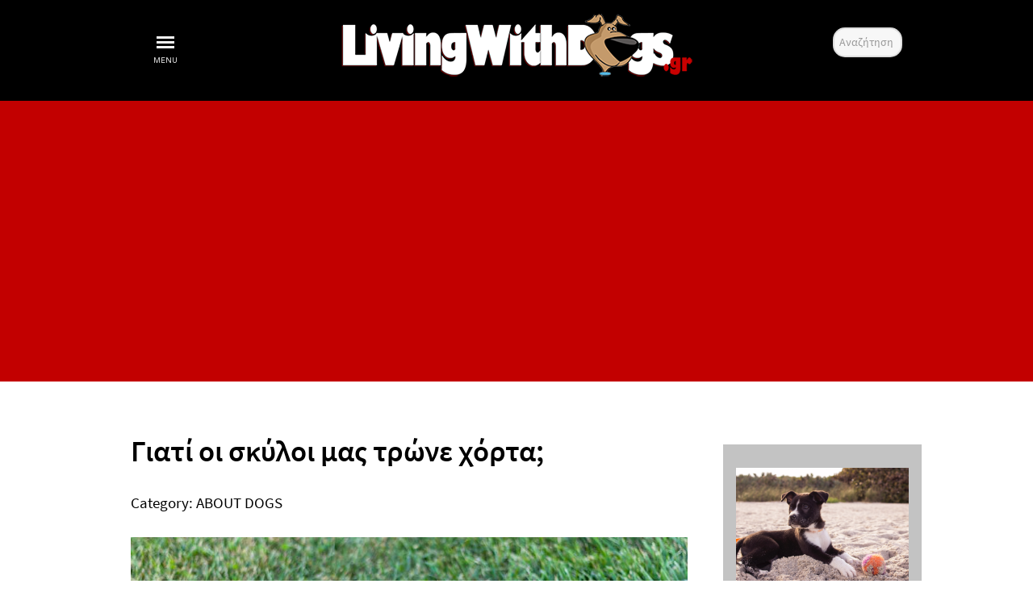

--- FILE ---
content_type: text/html; charset=UTF-8
request_url: https://livingwithdogs.gr/about-dogs?jjj=1521245060002&start=15
body_size: 88847
content:
	
<!DOCTYPE html>
<html lang="en-GB" dir="ltr">
        <head>
    
            <meta name="viewport" content="width=device-width, initial-scale=1.0">
        <meta http-equiv="X-UA-Compatible" content="IE=edge" />
        

        
            
    <meta charset="utf-8" />
	<base href="https://livingwithdogs.gr/about-dogs" />
	<meta name="keywords" content="Κουτάβι,Υγεία σκύλου,διατροφή σκύλου, διατροφή κουταβιού,συμπεριφορά σκύλου, ψυχολογία σκύλου,Εκπαίδευση σκύλου, Εκπαίδευση κουταβιού,άσκηση σκύλου,ράτσες σκύλων,ονόματα σκύλων,τρεμουλο σκυλου,ωτιτιδα σκυλου,θερμοκρασια σκυλου, εμβολια σκυλου,εμβόλια κουταβιών,ουρολοιμωξη σκυλου,ο σκυλος μου τρεμει,περιοδος σκυλου,αρθριτιδα σκυλου,αστάθεια σκύλου,σκύλος κόπρανα,επιθετικότητα σκύλος,
,κτηνίατροι,εκπαιδευτές σκύλων, πρώτες βοήθειες σκύλου,Τροφή για σκύλους,ξηρά τροφή για σκύλους,sam's field,Royal Canine,Purina,Friskies,Acana,Ambrosia,Belcando,Hill's,Arden Grange" />
	<meta name="rights" content="Living With Dogs © 2011-2022 All Rights Reserved" />
	<meta name="robots" content="max-snippet:-1, max-image-preview:large, max-video-preview:-1" />
	<meta name="description" content="Άρθρα που αφορούν την ιστορία και την φύση του σκύλου." />
	<title>About dogs - Living with Dogs</title>
	<link href="/about-dogs?cpnb_method=cpnbCookiesAccepted&amp;jjj=1521590660002&amp;format=feed&amp;type=rss" rel="alternate" type="application/rss+xml" title="RSS 2.0" />
	<link href="/about-dogs?cpnb_method=cpnbCookiesAccepted&amp;jjj=1521590660002&amp;format=feed&amp;type=atom" rel="alternate" type="application/atom+xml" title="Atom 1.0" />
	<link href="/favicon.ico" rel="shortcut icon" type="image/vnd.microsoft.icon" />
	<link href="https://www.livingwithdogs.gr/media/plg_social2s/css/behavior/s2sdefault.css" rel="stylesheet" />
	<link href="https://www.livingwithdogs.gr/media/plg_social2s/css/styles/colour.css" rel="stylesheet" />
	<link href="https://www.livingwithdogs.gr/media/plg_social2s/css/s2sfont.min.css" rel="stylesheet" />
	<link href="/media/com_rstbox/css/engagebox.css?a0a20eb37fe2f704cea59c2e2aba15aa" rel="stylesheet" />
	<link href="/plugins/system/rokbox/assets/styles/rokbox.css" rel="stylesheet" />
	<link href="/modules/mod_vertical_menu/cache/605/c55bfdb82c4423aeb8127c1dc9384c37.css" rel="stylesheet" />
	<link href="/modules/mod_minifrontpage/tmpl/default/grid.min.css?v=3.0.2" rel="stylesheet" />
	<link href="/modules/mod_minifrontpage/tmpl/default/skin/default.min.css?v=3.0.2" rel="stylesheet" />
	<link href="/media/yendifvideoshare/assets/site/css/yendifvideoshare.css?v=1.2.8" rel="stylesheet" />
	<link href="/media/com_convertforms/css/convertforms.css?a0a20eb37fe2f704cea59c2e2aba15aa" rel="stylesheet" />
	<link href="/modules/mod_minifrontpage/tmpl/masonry/grid.min.css?v=3.0.2" rel="stylesheet" />
	<link href="/modules/mod_minifrontpage/tmpl/masonry/skin/card.min.css?v=3.0.2" rel="stylesheet" />
	<link href="/media/gantry5/assets/css/font-awesome.min.css" rel="stylesheet" />
	<link href="/media/gantry5/engines/nucleus/css-compiled/nucleus.css" rel="stylesheet" />
	<link href="/templates/rt_versla/custom/css-compiled/versla_34.css" rel="stylesheet" />
	<link href="/media/gantry5/assets/css/bootstrap-gantry.css" rel="stylesheet" />
	<link href="/media/gantry5/engines/nucleus/css-compiled/joomla.css" rel="stylesheet" />
	<link href="/media/jui/css/icomoon.css" rel="stylesheet" />
	<link href="/templates/rt_versla/custom/css-compiled/versla-joomla_34.css" rel="stylesheet" />
	<link href="/templates/rt_versla/custom/css-compiled/custom_34.css" rel="stylesheet" />
	<link href="/templates/rt_versla/css/animate.css" rel="stylesheet" />
	<style>

		.eb-33 .eb-close:hover {
			color: rgba(128, 128, 128, 1) !important;
		}	
	
.noscript div#off-menu_605 dl.level1 dl{
	position: static;
}
.noscript div#off-menu_605 dl.level1 dd.parent{
	height: auto !important;
	display: block;
	visibility: visible;
}
.btn-primary {
    color: #c90025;
    text-shadow: 0 -1px 0 rgba(255,255,255,0.15);
    background-color: #c90025;
    background-image: -moz-linear-gradient(top,#08c,#0044cc);
    background-image: -webkit-gradient(linear,0 0,0 100%,from(#c90025),to(#c90025));
    background-image: -webkit-linear-gradient(top,#f2f2f2,#f2f2f2);
    background-image: -o-linear-gradient(top,#08c,#0044cc);
    background-image: linear-gradient(to bottom,#c90025,#c90025);
    background-repeat: repeat-x;
    filter: progid:DXImageTransform.Microsoft.gradient(startColorstr='#ff0088cc', endColorstr='#ff0043cc', GradientType=0);
    border-color: #c90025 #f2f2f2 #f2f2f2;
    border-color: rgba(0,0,0,0.1) rgba(0,0,0,0.1) rgba(0,0,0,0.25);
    *: ;
    background-color: #c90025;
    filter: progid:DXImageTransform.Microsoft.gradient(enabled = false);
}
        #cf_1 .cf-btn:after { 
            border-radius: 5px
        }
    
	</style>
	<script type="application/json" class="joomla-script-options new">{"csrf.token":"2a781cfb53b26470d855fe5cab4e924a","system.paths":{"root":"","base":""},"system.keepalive":{"interval":300000,"uri":"\/component\/ajax\/?format=json"},"com_convertforms":{"baseURL":"\/component\/convertforms","debug":false},"joomla.jtext":{"COM_CONVERTFORMS_INVALID_RESPONSE":"Invalid Response","COM_CONVERTFORMS_INVALID_TASK":"Invalid Task"}}</script>
	<script src="/plugins/system/offlajnparams/compat/greensock.js"></script>
	<script src="/media/jui/js/jquery.min.js?a0a20eb37fe2f704cea59c2e2aba15aa"></script>
	<script src="/media/jui/js/jquery-noconflict.js?a0a20eb37fe2f704cea59c2e2aba15aa"></script>
	<script src="/media/jui/js/jquery-migrate.min.js?a0a20eb37fe2f704cea59c2e2aba15aa"></script>
	<script src="/media/system/js/caption.js?a0a20eb37fe2f704cea59c2e2aba15aa"></script>
	<script src="/media/jui/js/bootstrap.min.js?a0a20eb37fe2f704cea59c2e2aba15aa"></script>
	<script src="/media/plg_n3tcopylink/js/copylink.js"></script>
	<script src="/media/system/js/core.js?a0a20eb37fe2f704cea59c2e2aba15aa"></script>
	<script src="/media/com_rstbox/js/vendor/velocity.js?a0a20eb37fe2f704cea59c2e2aba15aa"></script>
	<script src="/media/com_rstbox/js/vendor/velocity.ui.js?a0a20eb37fe2f704cea59c2e2aba15aa"></script>
	<script src="/media/com_rstbox/js/animations.js?a0a20eb37fe2f704cea59c2e2aba15aa"></script>
	<script src="/media/com_rstbox/js/engagebox.js?a0a20eb37fe2f704cea59c2e2aba15aa"></script>
	<script src="/media/com_rstbox/js/legacy.js?a0a20eb37fe2f704cea59c2e2aba15aa"></script>
	<script src="/media/com_rstbox/js/gatracker.js?a0a20eb37fe2f704cea59c2e2aba15aa"></script>
	<script src="/media/system/js/mootools-core.js?a0a20eb37fe2f704cea59c2e2aba15aa"></script>
	<script src="/media/system/js/mootools-more.js?a0a20eb37fe2f704cea59c2e2aba15aa"></script>
	<script src="/plugins/system/rokbox/assets/js/rokbox.js"></script>
	<script src="/modules/mod_vertical_menu/js/perfect-scrollbar.js?v=4.0.278"></script>
	<script src="/modules/mod_vertical_menu/js/mod_vertical_menu.js?v=4.0.278"></script>
	<!--[if lt IE 9]><script src="/media/system/js/html5fallback.js?a0a20eb37fe2f704cea59c2e2aba15aa"></script><![endif]-->
	<script src="/media/yendifvideoshare/assets/site/js/yendifvideoshare.js?v=1.2.8"></script>
	<!--[if lt IE 9]><script src="/media/system/js/polyfill.event.js?a0a20eb37fe2f704cea59c2e2aba15aa"></script><![endif]-->
	<script src="/media/system/js/keepalive.js?a0a20eb37fe2f704cea59c2e2aba15aa"></script>
	<script src="/media/com_convertforms/js/site.js?a0a20eb37fe2f704cea59c2e2aba15aa"></script>
	<script src="/modules/mod_minifrontpage/tmpl/masonry/imagesloaded.min.js?v=3.0.2"></script>
	<script src="/modules/mod_minifrontpage/tmpl/masonry/masonry.min.js?v=3.0.2"></script>
	<script src="/media/jui/js/jquery.ui.core.min.js?a0a20eb37fe2f704cea59c2e2aba15aa"></script>
	<script>
var s2s_mobile = '';
                (function(d){
                  var f = d.getElementsByTagName('SCRIPT')[0], p = d.createElement('SCRIPT');
                  p.type = 'text/javascript';
                  p.async = false;
                  p.defer = true;
                  p.src = 'https://www.livingwithdogs.gr/media/plg_social2s/js/social2s.min.js';
                  f.parentNode.insertBefore(p, f);
                }(document));
            var insert = '0';var insert_position = '0';var insert_element = '';var s2s_checkCookie = '0';var s2s_lang_1tag = 'en_GB';var s2s_lang_2tag = 'en';var s2s_lang_direction = 'lang_directon_right';var s2s_load_scripts_onload = '2';var s2s_context = 'com_content.category';var s2s_debug = '0';var s2s_version = '4.1.6';var s2s_art_mobile_min = '978';var s2s_k2_remove_social = '0';var s2s_sha = '';var s2s_cta_active = '0';var s2s_cta_default = 'twitter';var twitter_b_count_hide = '1';var twitter_b_count = '0';var facebook_count_hide = '1';var facebook_like_count = '0';var facebook_share_count = '0';var facebook_total_count = '0';var pinterest_count_hide = '1';var pinterest_count = '0';var linkedin_count_hide = '1';var linkedin_count = '0';var gplus_b_count_hide = '1';var gplus_b_count = '0';var tumblr_count = '0';var tumblr_count_hide = '0';var vk_b_count_hide = '1';var vk_b_count = '0';var php_full_link = 'https%3A%2F%2Fwww.livingwithdogs.gr%2Fabout-dogs%2F220-giati-oi-skiloi-trone-xortari';var php_title = '%CE%93%CE%B9%CE%B1%CF%84%CE%AF%20%CE%BF%CE%B9%20%CF%83%CE%BA%CF%8D%CE%BB%CE%BF%CE%B9%20%CE%BC%CE%B1%CF%82%20%CF%84%CF%81%CF%8E%CE%BD%CE%B5%20%CF%87%CF%8C%CF%81%CF%84%CE%B1%3B';var s2s_mobile = '';var insert = '0';var insert_position = '0';var insert_element = '';var s2s_checkCookie = '0';var s2s_lang_1tag = 'en_GB';var s2s_lang_2tag = 'en';var s2s_lang_direction = 'lang_directon_right';var s2s_load_scripts_onload = '2';var s2s_context = 'com_content.category';var s2s_debug = '0';var s2s_version = '4.1.6';var s2s_art_mobile_min = '978';var s2s_k2_remove_social = '0';var s2s_sha = '';var s2s_cta_active = '0';var s2s_cta_default = 'twitter';var twitter_b_count_hide = '1';var twitter_b_count = '0';var facebook_count_hide = '1';var facebook_like_count = '0';var facebook_share_count = '0';var facebook_total_count = '0';var pinterest_count_hide = '1';var pinterest_count = '0';var linkedin_count_hide = '1';var linkedin_count = '0';var gplus_b_count_hide = '1';var gplus_b_count = '0';var tumblr_count = '0';var tumblr_count_hide = '0';var vk_b_count_hide = '1';var vk_b_count = '0';var php_full_link = 'https%3A%2F%2Fwww.livingwithdogs.gr%2Fabout-dogs%2F216-o-mithos-ton-ypoallergikon-skilon';var php_title = '%CE%9F%20%CE%BC%CF%8D%CE%B8%CE%BF%CF%82%20%CF%84%CF%89%CE%BD%20%CF%85%CF%80%CE%BF%CE%B1%CE%BB%CE%BB%CE%B5%CF%81%CE%B3%CE%B9%CE%BA%CF%8E%CE%BD%20%CF%83%CE%BA%CF%85%CE%BB%CE%B9%CF%8E%CE%BD';var s2s_mobile = '';var insert = '0';var insert_position = '0';var insert_element = '';var s2s_checkCookie = '0';var s2s_lang_1tag = 'en_GB';var s2s_lang_2tag = 'en';var s2s_lang_direction = 'lang_directon_right';var s2s_load_scripts_onload = '2';var s2s_context = 'com_content.category';var s2s_debug = '0';var s2s_version = '4.1.6';var s2s_art_mobile_min = '978';var s2s_k2_remove_social = '0';var s2s_sha = '';var s2s_cta_active = '0';var s2s_cta_default = 'twitter';var twitter_b_count_hide = '1';var twitter_b_count = '0';var facebook_count_hide = '1';var facebook_like_count = '0';var facebook_share_count = '0';var facebook_total_count = '0';var pinterest_count_hide = '1';var pinterest_count = '0';var linkedin_count_hide = '1';var linkedin_count = '0';var gplus_b_count_hide = '1';var gplus_b_count = '0';var tumblr_count = '0';var tumblr_count_hide = '0';var vk_b_count_hide = '1';var vk_b_count = '0';var php_full_link = 'https%3A%2F%2Fwww.livingwithdogs.gr%2Fabout-dogs%2F204-oi-skiloi-mas-akoune-kai-mas-katalavenoun';var php_title = '%CE%88%CF%81%CE%B5%CF%85%CE%BD%CE%B1%20%7C%20%CE%9F%CE%B9%20%CF%83%CE%BA%CF%8D%CE%BB%CE%BF%CE%B9%20%CE%BC%CE%B1%CF%82%20%CE%B1%CE%BA%CE%BF%CF%8D%CE%BD%20%CE%BA%CE%B1%CE%B9%20%CE%BC%CE%B1%CF%82%20%CE%BA%CE%B1%CF%84%CE%B1%CE%BB%CE%B1%CE%B2%CE%B1%CE%AF%CE%BD%CE%BF%CF%85%CE%BD%21';jQuery(window).on('load',  function() {
				new JCaption('img.caption');
			});jQuery(function($){ initTooltips(); $("body").on("subform-row-add", initTooltips); function initTooltips (event, container) { container = container || document;$(container).find(".hasTooltip").tooltip({"html": true,"container": "body"});} });
        CopyLink.addEvent(window, 'load', function () {
        	new CopyLink({
        		container : document.body,
        		handler : function () {
        			return '<p><span></span></p><p><span id="copylink">Πηγή: www.livngwithdogs.gr</span></p>';
        		},
            minimalSelection: 20
        	});
        });
      
		EngageBox.onReady(function() {
			var box     = EngageBox.getInstance(33);
			var content = "(function(d, s, id) {var js, fjs = d.getElementsByTagName(s)[0];if (d.getElementById(id)) return;js = d.createElement(s); js.id = id;js.src = \"\/\/connect.facebook.net\/en_GB\/sdk.js#xfbml=1&version=v2.5\";fjs.parentNode.insertBefore(js, fjs);}(document, \"script\", \"facebook-jssdk\"));";
			var async   = "afterOpen";

			if (async == "pageLoad") { 

				window.addEventListener("load", function() {
					eval(content);
				});
			} else {
				box.on(async, function() {
					eval(content);
				});
			}
		});
	if (typeof RokBoxSettings == 'undefined') RokBoxSettings = {pc: '100'};
jQuery( document ).ready(function() {

    // init Masonry
  var $grid = jQuery(".mfp-masonry-588").masonry({
    itemSelector: ".mfp_masonry_item"
  });
  // layout Masonry after each image loads
  $grid.imagesLoaded().progress( function() {
    $grid.masonry("layout");
  });

});

jQuery( document ).ready(function() {

    // init Masonry
  var $grid = jQuery(".mfp-masonry-590").masonry({
    itemSelector: ".mfp_masonry_item"
  });
  // layout Masonry after each image loads
  $grid.imagesLoaded().progress( function() {
    $grid.masonry("layout");
  });

});

jQuery( document ).ready(function() {

    // init Masonry
  var $grid = jQuery(".mfp-masonry-589").masonry({
    itemSelector: ".mfp_masonry_item"
  });
  // layout Masonry after each image loads
  $grid.imagesLoaded().progress( function() {
    $grid.masonry("layout");
  });

});

	</script>
	<svg height="0" style="position:absolute"><symbol id="sym-point-to-right" viewBox="0 0 451.846 451.847"><path fill="currentColor" d="M345.441,248.292L151.154,442.573c-12.359,12.365-32.397,12.365-44.75,0c-12.354-12.354-12.354-32.391,0-44.744L278.318,225.92L106.409,54.017c-12.354-12.359-12.354-32.394,0-44.748c12.354-12.359,32.391-12.359,44.75,0l194.287,194.284c6.177,6.18,9.262,14.271,9.262,22.366C354.708,234.018,351.617,242.115,345.441,248.292z" /></symbol></svg>
	<script data-cfasync="false">
document[(_el=document.addEventListener)?'addEventListener':'attachEvent'](_el?'DOMContentLoaded':'onreadystatechange',function(){
	if (!_el && document.readyState != 'complete') return;
	(window.jq183||jQuery)('.noscript').removeClass('noscript');
	window.sm605 = new VerticalSlideMenu({
		id: 605,
		visibility: ["1","1","1","1","0",["0","px"],["10000","px"]],
		parentHref: 0,
		theme: 'rounded',
		result: 'Search Results',
		noResult: 'No Results Found',
		backItem: 'Home',
		filterDelay: 500,
		filterMinChar: 3,
		navtype: 'drop',
		sidebar: 1,
		popup: 0,
		overlay: 0,
		sidebarUnder: 768,
		width: 300,
		menuIconCorner: 0,
		menuIconX: 0,
		menuIconY: 0,
		hidePopupUnder: 1750,
		siteBg: '#444444',
		effect: 1,
    dur: 400/1000,
		perspective: 0,
		inEase: 'Quad.easeOut'.split('.').reverse().join(''),
		inOrigin: '50% 50% 0',
		inX: 100,
		inUnitX: '%',
    logoUrl: '',
		inCSS: {
			y: 0,
			opacity: 100/100,
			rotationX: 0,
			rotationY: 0,
			rotationZ: 0,
			skewX: 0,
			skewY: 0,
			scaleX: 100/100,
			scaleY: 100/100
		},
		outEase: 'Quad.easeOut'.split('.').reverse().join(''),
		outOrigin: '50% 50% 0',
		outX: -100,
		outUnitX: '%',
		outCSS: {
			y: 0,
			opacity: 100/100,
			rotationX: 0,
			rotationY: 0,
			rotationZ: 0,
			skewX: 0,
			skewY: 0,
			scaleX: 100/100,
			scaleY: 100/100
		},
		anim: {
			perspective: 1000,
			inDur: 300/1000,
			inEase: 'Quad.easeOut'.split('.').reverse().join(''),
			inOrigin: '50% 50% 0',
			inX: -30,
			inUnitX: 'px',
			inCSS: {
				y: 0,
				opacity: 0/100,
				rotationX: 0,
				rotationY: 0,
				rotationZ: 0,
				skewX: 0,
				skewY: 0,
				scaleX: 100/100,
				scaleY: 100/100
			},
			outDur: 300/1000,
			outEase: 'Quad.easeOut'.split('.').reverse().join(''),
			outOrigin: '50% 50% 0',
			outX: 20,
			outUnitX: 'px',
			outCSS: {
				y: 0,
				opacity: 0/100,
				rotationX: 0,
				rotationY: 0,
				rotationZ: 0,
				skewX: 0,
				skewY: 0,
				scaleX: 100/100,
				scaleY: 100/100
			}
		},
		miAnim: 0,
		miDur: 500/1000,
		miShift: 40/1000,
		miEase: 'Quad.easeOut'.split('.').reverse().join(''),
		miX: 40,
		miUnitX: '%',
		miCSS: {
			transformPerspective: 600,
			transformOrigin: '50% 50% 0',
			y: 0,
			opacity: 0/100,
			rotationX: 0,
			rotationY: 0,
			rotationZ: 0,
			skewX: 0,
			skewY: 0,
			scaleX: 100/100,
			scaleY: 100/100
		},
		iconAnim: 0 && 0,
		bgX: 33,
		dropwidth: 250,
		dropspace: 0,
		dropFullHeight: 0,
		dropEvent: 'mouseenter',
		opened: 1,
		autoOpen: 0,
		autoOpenAnim: 1,
		hideBurger: 0,
		scrollOffset: parseInt('0||px')
	});
});
</script>
	<!-- Joomla Facebook Integration Begin -->
<script type='text/javascript'>
!function(f,b,e,v,n,t,s){if(f.fbq)return;n=f.fbq=function(){n.callMethod?
n.callMethod.apply(n,arguments):n.queue.push(arguments)};if(!f._fbq)f._fbq=n;
n.push=n;n.loaded=!0;n.version='2.0';n.queue=[];t=b.createElement(e);t.async=!0;
t.src=v;s=b.getElementsByTagName(e)[0];s.parentNode.insertBefore(t,s)}(window,
document,'script','https://connect.facebook.net/en_US/fbevents.js');
fbq('init', '447840316633249', {}, {agent: 'pljoomla'});
fbq('track', 'PageView');
</script>
<noscript>
<img height="1" width="1" style="display:none" alt="fbpx"
src="https://www.facebook.com/tr?id=447840316633249&ev=PageView&noscript=1"/>
</noscript>
<!-- DO NOT MODIFY -->
<!-- Joomla Facebook Integration end -->
	<link rel="canonical" href="https://www.livingwithdogs.gr/about-dogs?jjj=1521245060002&amp;start=15" />
	<!-- Start: Google Structured Data -->
             <script type="application/ld+json"> { "@context": "https://schema.org", "@type": "BreadcrumbList", "itemListElement": [ { "@type": "ListItem", "position": 1, "name": "Ότι θα ήθελες να γνωρίζεις για τον σκύλο σου!", "item": "https://livingwithdogs.gr/" }, { "@type": "ListItem", "position": 2, "name": "ABOUT DOGS", "item": "https://livingwithdogs.gr/about-dogs" } ] } </script>
            <!-- End: Google Structured Data -->

    <!--[if (gte IE 8)&(lte IE 9)]>
        <script type="text/javascript" src="/media/gantry5/assets/js/html5shiv-printshiv.min.js"></script>
        <link rel="stylesheet" href="/media/gantry5/engines/nucleus/css/nucleus-ie9.css" type="text/css"/>
        <script type="text/javascript" src="/media/gantry5/assets/js/matchmedia.polyfill.js"></script>
        <![endif]-->
                        <!-- Google tag (gtag.js) -->
<script async src="https://www.googletagmanager.com/gtag/js?id=G-CM1XFQT7D8"></script>
<script>
  window.dataLayer = window.dataLayer || [];
  function gtag(){dataLayer.push(arguments);}
  gtag('js', new Date());

  gtag('config', 'G-CM1XFQT7D8');
</script>

<!-- 1Domain verification for business facebook -->
<meta name="facebook-domain-verification" content="mra65zxp66thfm8v0bljh5lxm0i3vx" />

<!-- Facebook Pixel Code -->
<script>
  !function(f,b,e,v,n,t,s)
  {if(f.fbq)return;n=f.fbq=function(){n.callMethod?
  n.callMethod.apply(n,arguments):n.queue.push(arguments)};
  if(!f._fbq)f._fbq=n;n.push=n;n.loaded=!0;n.version='2.0';
  n.queue=[];t=b.createElement(e);t.async=!0;
  t.src=v;s=b.getElementsByTagName(e)[0];
  s.parentNode.insertBefore(t,s)}(window, document,'script',
  'https://connect.facebook.net/en_US/fbevents.js');
  fbq('init', '205300850234036');
  fbq('track', 'PageView');
</script>
<noscript><img height="1" width="1" style="display:none"
  src="https://www.facebook.com/tr?id=205300850234036&ev=PageView&noscript=1"
/></noscript>
<!-- End Facebook Pixel Code -->
<style>
.item-page p a, .item-page li a {border-bottom: 2px solid #ffa000;color: #000!important;}
.item-page p a:hover, .item-page li a:hover {border-color: #000;}
</style>

                
</head>

    <body class="gantry site com_content view-category layout-blog no-task dir-ltr itemid-268 outline-34 g-default g-style-preset1">
        
                    

        
        <div id="g-page-surround">
                                    

                                
                <section id="g-top">
                                        <div class="g-grid">                        

        <div class="g-block size-100">
             <div class="g-system-messages">
                                            
<div id="system-message-container">
    </div>

            
    </div>
        </div>
            </div>
                            <div class="g-grid">                        

        <div class="g-block size-15 center">
             <div class="g-content">
                                    <div class="platform-content"><div class="noscript">
	<nav id="off-menu_605" class="off-menu_605 sm-menu ">
                <div class="sm-levels">
    <div class="sm-level level1"><dl class="level1">
  <dt class="level1 off-nav-101 notparent first">
                <div class="inner">
      <div class="link"><a data-text="ΑΡΧΙΚΗ" href="https://www.livingwithdogs.gr/">ΑΡΧΙΚΗ</a></div>
          </div>
        <div class="sm-arrow">
          </div>
      </dt>
  <dd class="level1 off-nav-101 notparent first">
      </dd>
    <dt class="level1 off-nav-220 parent">
                <div class="inner">
      <div class="link"><a data-text="ΑΠΟΨΕΙΣ" >ΑΠΟΨΕΙΣ</a></div>
          </div>
        <div class="sm-arrow">
      <svg><use xlink:href="#sym-point-to-right"/></svg>    </div>
      </dt>
  <dd class="level1 off-nav-220 parent">
    <div class="sm-level level2"><dl class="level2">
  <dt class="level2 off-nav-307 notparent first">
                <div class="inner">
      <div class="link"><a data-text="Δημητρης Κοτακος" href="/blogs/dimitriskotakos">Δημητρης Κοτακος</a></div>
          </div>
        <div class="sm-arrow">
          </div>
      </dt>
  <dd class="level2 off-nav-307 notparent first">
      </dd>
    <dt class="level2 off-nav-327 notparent">
                <div class="inner">
      <div class="link"><a data-text="Κων. Καλφουντζος" href="/blogs/konstantinos-kalfoutzos-k9-sar">Κων. Καλφουντζος</a></div>
          </div>
        <div class="sm-arrow">
          </div>
      </dt>
  <dd class="level2 off-nav-327 notparent">
      </dd>
    <dt class="level2 off-nav-828 notparent">
                <div class="inner">
      <div class="link"><a data-text="Λεωνιδας Μουτακης" href="/blogs/leonidas-moutakis">Λεωνιδας Μουτακης</a></div>
          </div>
        <div class="sm-arrow">
          </div>
      </dt>
  <dd class="level2 off-nav-828 notparent">
      </dd>
    <dt class="level2 off-nav-910 notparent">
                <div class="inner">
      <div class="link"><a data-text="Σοφια Παπαπανου" href="/blogs/sofia-papapanou">Σοφια Παπαπανου</a></div>
          </div>
        <div class="sm-arrow">
          </div>
      </dt>
  <dd class="level2 off-nav-910 notparent">
      </dd>
    <dt class="level2 off-nav-937 notparent">
                <div class="inner">
      <div class="link"><a data-text="Ευα Καμπα" href="/blogs/eva-kamba">Ευα Καμπα</a></div>
          </div>
        <div class="sm-arrow">
          </div>
      </dt>
  <dd class="level2 off-nav-937 notparent">
      </dd>
                </dl></div></dd>  <dt class="level1 off-nav-142 parent">
                <div class="inner">
      <div class="link"><a data-text="ΝEA" >ΝEA</a></div>
          </div>
        <div class="sm-arrow">
      <svg><use xlink:href="#sym-point-to-right"/></svg>    </div>
      </dt>
  <dd class="level1 off-nav-142 parent">
    <div class="sm-level level2"><dl class="level2">
  <dt class="level2 off-nav-265 notparent first">
                <div class="inner">
      <div class="link"><a data-text="ΝΕΑ - ΔΙΑΔΙΚΤΥΟ" href="/dog-news/dog-news-human-society">ΝΕΑ - ΔΙΑΔΙΚΤΥΟ</a></div>
          </div>
        <div class="sm-arrow">
          </div>
      </dt>
  <dd class="level2 off-nav-265 notparent first">
      </dd>
    <dt class="level2 off-nav-688 notparent">
                <div class="inner">
      <div class="link"><a data-text="Βιοποικιλοτητα" href="/dog-news/zoiko-vasileio-biopikilotita">Βιοποικιλοτητα</a></div>
          </div>
        <div class="sm-arrow">
          </div>
      </dt>
  <dd class="level2 off-nav-688 notparent">
      </dd>
                </dl></div></dd>  <dt class="level1 off-nav-105 notparent">
                <div class="inner">
      <div class="link"><a data-text="ΚΟΥΤΑΒΙ" href="/puppy-life">ΚΟΥΤΑΒΙ</a></div>
          </div>
        <div class="sm-arrow">
          </div>
      </dt>
  <dd class="level1 off-nav-105 notparent">
      </dd>
    <dt class="level1 off-nav-264 notparent">
                <div class="inner">
      <div class="link"><a data-text="ΔΙΑΤΡΟΦΗ" href="/diatrofi-tou-skilou">ΔΙΑΤΡΟΦΗ</a></div>
          </div>
        <div class="sm-arrow">
          </div>
      </dt>
  <dd class="level1 off-nav-264 notparent">
      </dd>
    <dt class="level1 off-nav-113 parent">
                <div class="inner">
      <div class="link"><a data-text="ΦΡΟΝΤΙΔΑ" >ΦΡΟΝΤΙΔΑ</a></div>
          </div>
        <div class="sm-arrow">
      <svg><use xlink:href="#sym-point-to-right"/></svg>    </div>
      </dt>
  <dd class="level1 off-nav-113 parent">
    <div class="sm-level level2"><dl class="level2">
  <dt class="level2 off-nav-239 notparent first">
                <div class="inner">
      <div class="link"><a data-text="Υγεια" href="/i-frontida-tou-skilou/ygeia-tou-skilou">Υγεια</a></div>
          </div>
        <div class="sm-arrow">
          </div>
      </dt>
  <dd class="level2 off-nav-239 notparent first">
      </dd>
    <dt class="level2 off-nav-266 notparent">
                <div class="inner">
      <div class="link"><a data-text="Ασκηση" href="/i-frontida-tou-skilou/skilos-kai-askisi">Ασκηση</a></div>
          </div>
        <div class="sm-arrow">
          </div>
      </dt>
  <dd class="level2 off-nav-266 notparent">
      </dd>
    <dt class="level2 off-nav-267 notparent">
                <div class="inner">
      <div class="link"><a data-text="Grooming" href="/i-frontida-tou-skilou/grooming-kalopismos-skilou">Grooming</a></div>
          </div>
        <div class="sm-arrow">
          </div>
      </dt>
  <dd class="level2 off-nav-267 notparent">
      </dd>
    <dt class="level2 off-nav-231 notparent">
                <div class="inner">
      <div class="link"><a data-text="Εναλλακτικές Θεραπείες" href="/i-frontida-tou-skilou/new-age-enalaktikes-therapies">Εναλλακτικές Θεραπείες</a></div>
          </div>
        <div class="sm-arrow">
          </div>
      </dt>
  <dd class="level2 off-nav-231 notparent">
      </dd>
                </dl></div></dd>  <dt class="level1 off-nav-120 parent">
                <div class="inner">
      <div class="link"><a data-text="ΜΑΖΙ" >ΜΑΖΙ</a></div>
          </div>
        <div class="sm-arrow">
      <svg><use xlink:href="#sym-point-to-right"/></svg>    </div>
      </dt>
  <dd class="level1 off-nav-120 parent">
    <div class="sm-level level2"><dl class="level2">
  <dt class="level2 off-nav-124 notparent first">
                <div class="inner">
      <div class="link"><a data-text="Συμβιωση" href="/skilos-katikidia-zoa-kai-o-anthropos/anthropos-kai-skilos">Συμβιωση</a></div>
          </div>
        <div class="sm-arrow">
          </div>
      </dt>
  <dd class="level2 off-nav-124 notparent first">
      </dd>
    <dt class="level2 off-nav-235 notparent">
                <div class="inner">
      <div class="link"><a data-text="Ιστοριες" href="/skilos-katikidia-zoa-kai-o-anthropos/dog-stories">Ιστοριες</a></div>
          </div>
        <div class="sm-arrow">
          </div>
      </dt>
  <dd class="level2 off-nav-235 notparent">
      </dd>
    <dt class="level2 off-nav-121 notparent">
                <div class="inner">
      <div class="link"><a data-text="Ταξιδευοντας" href="/skilos-katikidia-zoa-kai-o-anthropos/taxidevontas-me-to-skilo-sas">Ταξιδευοντας</a></div>
          </div>
        <div class="sm-arrow">
          </div>
      </dt>
  <dd class="level2 off-nav-121 notparent">
      </dd>
    <dt class="level2 off-nav-215 notparent">
                <div class="inner">
      <div class="link"><a data-text="Βιβλια" href="/skilos-katikidia-zoa-kai-o-anthropos/vivlia-gia-skilous">Βιβλια</a></div>
          </div>
        <div class="sm-arrow">
          </div>
      </dt>
  <dd class="level2 off-nav-215 notparent">
      </dd>
                </dl></div></dd>  <dt class="level1 off-nav-156 parent">
                <div class="inner">
      <div class="link"><a data-text="ΦΥΛΕΣ" >ΦΥΛΕΣ</a></div>
          </div>
        <div class="sm-arrow">
      <svg><use xlink:href="#sym-point-to-right"/></svg>    </div>
      </dt>
  <dd class="level1 off-nav-156 parent">
    <div class="sm-level level2"><dl class="level2">
  <dt class="level2 off-nav-308 notparent first">
                <div class="inner">
      <div class="link"><a data-text="Φυλες Σκυλων" href="/ratses-skilon/oi-ektrofeis-grafoun">Φυλες Σκυλων</a></div>
          </div>
        <div class="sm-arrow">
          </div>
      </dt>
  <dd class="level2 off-nav-308 notparent first">
      </dd>
                </dl></div></dd>  <dt class="level1 off-nav-217 parent">
                <div class="inner">
      <div class="link"><a data-text="ΕΚΠΑΙΔΕΥΣΗ" >ΕΚΠΑΙΔΕΥΣΗ</a></div>
          </div>
        <div class="sm-arrow">
      <svg><use xlink:href="#sym-point-to-right"/></svg>    </div>
      </dt>
  <dd class="level1 off-nav-217 parent">
    <div class="sm-level level2"><dl class="level2">
  <dt class="level2 off-nav-165 notparent first">
                <div class="inner">
      <div class="link"><a data-text="Εκπαιδευση Σκυλου" href="/living-with-dogs-training/ekpedefsi-koutaviou-skilou">Εκπαιδευση Σκυλου</a></div>
          </div>
        <div class="sm-arrow">
          </div>
      </dt>
  <dd class="level2 off-nav-165 notparent first">
      </dd>
    <dt class="level2 off-nav-212 notparent">
                <div class="inner">
      <div class="link"><a data-text="Συμπεριφορα σκυλου" href="/living-with-dogs-training/dog-behaviour-problems">Συμπεριφορα σκυλου</a></div>
          </div>
        <div class="sm-arrow">
          </div>
      </dt>
  <dd class="level2 off-nav-212 notparent">
      </dd>
                </dl></div></dd>  <dt class="level1 off-nav-268 notparent opened active">
                <div class="inner">
      <div class="link"><a data-text="ABOUT DOGS" href="/about-dogs">ABOUT DOGS</a></div>
          </div>
        <div class="sm-arrow">
          </div>
      </dt>
  <dd class="level1 off-nav-268 notparent opened active">
      </dd>
    <dt class="level1 off-nav-1179 notparent">
                <div class="inner">
      <div class="link"><a data-text="ΝΟΜΟΘΕΣΙΑ" href="/nomothesia">ΝΟΜΟΘΕΣΙΑ</a></div>
          </div>
        <div class="sm-arrow">
          </div>
      </dt>
  <dd class="level1 off-nav-1179 notparent">
      </dd>
    <dt class="level1 off-nav-1087 notparent">
                <div class="inner">
      <div class="link"><a data-text="PodCast" class="podcast" href="/living-with-dogs-podcast">PodCast</a></div>
          </div>
        <div class="sm-arrow">
          </div>
      </dt>
  <dd class="level1 off-nav-1087 notparent">
      </dd>
            </dl></div>
    </div>
</nav></div></div>
            
        </div>
        </div>
                    

        <div class="g-block size-70 center nopaddingbottom nopaddingtop">
             <div id="logo-7148-particle" class="g-content g-particle">            <a href="/" target="_self" title="10 χρόνια livingwithdogs!" aria-label="10 χρόνια livingwithdogs!" rel="home" class="g-logo">
                        <img src="/templates/rt_versla/custom/images/logo_2021.png"  alt="10 χρόνια livingwithdogs!" />
            </a>
            </div>
        </div>
                    

        <div class="g-block size-15 center">
             <div class="g-content">
                                    <div class="platform-content"><div class="moduletable ">
						<div class="search">
	<form action="/about-dogs" method="post" class="form-inline" role="search">
		<label for="mod-search-searchword606" class="element-invisible">Αναζήτηση</label> <input name="searchword" id="mod-search-searchword606" maxlength="200"  class="inputbox search-query input-medium" type="search" placeholder="Αναζήτηση" />		<input type="hidden" name="task" value="search" />
		<input type="hidden" name="option" value="com_search" />
		<input type="hidden" name="Itemid" value="101" />
	</form>
</div>
		</div></div>
            
        </div>
        </div>
            </div>
            
    </section>
                    
                <header id="g-header">
                                        <div class="g-grid">                        

        <div class="g-block size-100">
             <div class="g-content">
                                    <div class="platform-content"><div class="moduletable ">
						

<div class="custom"  >
	<div class="container"><script async src="https://pagead2.googlesyndication.com/pagead/js/adsbygoogle.js?client=ca-pub-7910385585192049"
     crossorigin="anonymous"></script>
<!-- Οριζόντια -->
<ins class="adsbygoogle"
     style="display:block"
     data-ad-client="ca-pub-7910385585192049"
     data-ad-slot="5197425089"
     data-ad-format="auto"
     data-full-width-responsive="true"></ins>
<script>
     (adsbygoogle = window.adsbygoogle || []).push({});
</script>
</div></div>
		</div></div>
            
        </div>
        </div>
            </div>
            
    </header>
                
                                
    
    
                <section id="g-container-main" class="g-wrapper">
                            <div class="g-grid">                        

        <div class="g-block size-74 no-section-paddings">
             <main id="g-mainbar">
                                        <div class="g-grid">                        

        <div class="g-block size-100">
             <div class="g-content">
                                                            <div class="platform-content row-fluid"><div class="span12"><div class="blog" itemscope itemtype="https://schema.org/Blog">
	
		
	
	
	
				<div class="items-leading clearfix">
							<div class="leading-0"
					itemprop="blogPost" itemscope itemtype="https://schema.org/BlogPosting">
					
	<div class="page-header">
					<h2 itemprop="name">
									<a href="/about-dogs/220-giati-oi-skiloi-trone-xortari" itemprop="url">
						Γιατί οι σκύλοι μας τρώνε χόρτα;					</a>
							</h2>
		
		
		
			</div>



			<dl class="article-info muted">

		
			<dt class="article-info-term">
									Details							</dt>

			
			
										<dd class="category-name">
																		Category: <a href="/about-dogs" itemprop="genre">ABOUT DOGS</a>							</dd>			
			
			
		
					
			
						</dl>

		<div class="pull-none item-image">
			<a href="/about-dogs/220-giati-oi-skiloi-trone-xortari"><img
			 src="/images/aboutdogs/grass-dog.jpg" alt="" itemprop="thumbnailUrl"/></a>
		</div>


<div class="s2s_supra_contenedor lang_directon_right s2sdefault  align_center  s2s_balloon_bottom " ><input name="social2s_url" type="hidden" class="social2s_url" value="https://www.livingwithdogs.gr/about-dogs/220-giati-oi-skiloi-trone-xortari" /><div class="s2s_contenedor  s2s_no_text  s2s-btn-group"><div class="s2s_facebook s2s_btn s2s-btn-sm " >
			<a class="s2s_icon"><i class="s2sfo fo-facebook-circle"></i>   </a>
				<div class="globo s2s_globo_closed s2s_facebook_iframe">
					<div class="s2s_flecha"></div>
					<div id="fb-root"></div><fb:share-button type="box_count" 
						data-layout="box_count" 
						data-href="https://www.livingwithdogs.gr/about-dogs/220-giati-oi-skiloi-trone-xortari" 
						data-size="small" 
					>
					</fb:share-button>
							
					
					</div>
			</div><div class="s2s_twitter s2s_btn s2s-btn-sm ">
			<a class="s2s_icon" ><i class="s2sfo fo-twitter-circle"></i>   </a>
			<div class="globo s2s_globo_closed s2s_twitter_iframe">
				<div class="s2s_flecha"></div>

				<a style="display:none" 
					href="https://twitter.com/share"
					data-text="Γιατί οι σκύλοι μας τρώνε χόρτα;" 
					data-url="https://www.livingwithdogs.gr/about-dogs/220-giati-oi-skiloi-trone-xortari" 
					class="twitter-share-button" data-lang="en" 
					data-size="large" data-count="none">
				</a></div>
		</div></div></div>
<p style="text-align: justify;"><span style="font-size: 14pt;">Θα έχετε σίγουρα παρατηρήσει το σκύλο σας να μασουλάει το γρασίδι ή κάποιο φυτό κατά την διάρκεια της βόλτας. Υπάρχουν φορές που μετά από λίγο κάνει εμετό. Γιατί συμβαίνει αυτό; </span></p>



	
<p class="readmore">
			<a class="btn" href="/about-dogs/220-giati-oi-skiloi-trone-xortari" itemprop="url" aria-label="Γιατί οι σκύλοι μας τρώνε χόρτα;">
			<span class="icon-chevron-right" aria-hidden="true"></span> 
			ΔΙΑΒΑΣΤΕ ΠΕΡΙΣΣΟΤΕΡΑ...					</a>
	</p>



				</div>
											<div class="leading-1"
					itemprop="blogPost" itemscope itemtype="https://schema.org/BlogPosting">
					
	<div class="page-header">
					<h2 itemprop="name">
									<a href="/about-dogs/216-o-mithos-ton-ypoallergikon-skilon" itemprop="url">
						Ο μύθος των υποαλλεργικών σκυλιών					</a>
							</h2>
		
		
		
			</div>



			<dl class="article-info muted">

		
			<dt class="article-info-term">
									Details							</dt>

			
			
										<dd class="category-name">
																		Category: <a href="/about-dogs" itemprop="genre">ABOUT DOGS</a>							</dd>			
			
			
		
					
			
						</dl>

		<div class="pull-none item-image">
			<a href="/about-dogs/216-o-mithos-ton-ypoallergikon-skilon"><img
					class="caption" title="Photo by Levi Saunders on Unsplash"			 src="/images/aboutdogs/york.jpg" alt="" itemprop="thumbnailUrl"/></a>
		</div>


<div class="s2s_supra_contenedor lang_directon_right s2sdefault  align_center  s2s_balloon_bottom " ><input name="social2s_url" type="hidden" class="social2s_url" value="https://www.livingwithdogs.gr/about-dogs/216-o-mithos-ton-ypoallergikon-skilon" /><div class="s2s_contenedor  s2s_no_text  s2s-btn-group"><div class="s2s_facebook s2s_btn s2s-btn-sm " >
			<a class="s2s_icon"><i class="s2sfo fo-facebook-circle"></i>   </a>
				<div class="globo s2s_globo_closed s2s_facebook_iframe">
					<div class="s2s_flecha"></div>
					<div id="fb-root"></div><fb:share-button type="box_count" 
						data-layout="box_count" 
						data-href="https://www.livingwithdogs.gr/about-dogs/216-o-mithos-ton-ypoallergikon-skilon" 
						data-size="small" 
					>
					</fb:share-button>
							
					
					</div>
			</div><div class="s2s_twitter s2s_btn s2s-btn-sm ">
			<a class="s2s_icon" ><i class="s2sfo fo-twitter-circle"></i>   </a>
			<div class="globo s2s_globo_closed s2s_twitter_iframe">
				<div class="s2s_flecha"></div>

				<a style="display:none" 
					href="https://twitter.com/share"
					data-text="Ο μύθος των υποαλλεργικών σκυλιών" 
					data-url="https://www.livingwithdogs.gr/about-dogs/216-o-mithos-ton-ypoallergikon-skilon" 
					class="twitter-share-button" data-lang="en" 
					data-size="large" data-count="none">
				</a></div>
		</div></div></div>
<p style="text-align: justify;">Υποαλλεργικά σκυλιά. Σίγουρα το έχετε ακούσει ειδικά εάν είστε ένας από αυτούς που αγαπάτε τα σκυλιά αλλά σας προκαλούν φαγούρα. Τελικά αποκτήσατε ένα και ενώ όλα πήγαιναν καλά μία μέρα η μύτη σας άρχισε να τρέχει... "Μα πως είναι δυνατόν, το σκυλί είναι υποαλλεργικό;" σκεφτήκατε. Υπάρχουν τελικά σκυλιά που δεν προκαλούν αλλεργίες ή είναι κι αυτό ένας από τους τόσους μύθους.</p>



	
<p class="readmore">
			<a class="btn" href="/about-dogs/216-o-mithos-ton-ypoallergikon-skilon" itemprop="url" aria-label="Ο μύθος των υποαλλεργικών σκυλιών">
			<span class="icon-chevron-right" aria-hidden="true"></span> 
			ΔΙΑΒΑΣΤΕ ΠΕΡΙΣΣΟΤΕΡΑ...					</a>
	</p>



				</div>
											<div class="leading-2"
					itemprop="blogPost" itemscope itemtype="https://schema.org/BlogPosting">
					
	<div class="page-header">
					<h2 itemprop="name">
									<a href="/about-dogs/204-oi-skiloi-mas-akoune-kai-mas-katalavenoun" itemprop="url">
						Έρευνα | Οι σκύλοι μας ακούν και μας καταλαβαίνουν!					</a>
							</h2>
		
		
		
			</div>



			<dl class="article-info muted">

		
			<dt class="article-info-term">
									Details							</dt>

			
			
										<dd class="category-name">
																		Category: <a href="/about-dogs" itemprop="genre">ABOUT DOGS</a>							</dd>			
			
			
		
					
			
						</dl>

		<div class="pull-none item-image">
			<a href="/about-dogs/204-oi-skiloi-mas-akoune-kai-mas-katalavenoun"><img
					class="caption" title="Photo by Valerie Elash on Unsplash"			 src="/images/aboutdogs/hug.jpg" alt="" itemprop="thumbnailUrl"/></a>
		</div>


<div class="s2s_supra_contenedor lang_directon_right s2sdefault  align_center  s2s_balloon_bottom " ><input name="social2s_url" type="hidden" class="social2s_url" value="https://www.livingwithdogs.gr/about-dogs/204-oi-skiloi-mas-akoune-kai-mas-katalavenoun" /><div class="s2s_contenedor  s2s_no_text  s2s-btn-group"><div class="s2s_facebook s2s_btn s2s-btn-sm " >
			<a class="s2s_icon"><i class="s2sfo fo-facebook-circle"></i>   </a>
				<div class="globo s2s_globo_closed s2s_facebook_iframe">
					<div class="s2s_flecha"></div>
					<div id="fb-root"></div><fb:share-button type="box_count" 
						data-layout="box_count" 
						data-href="https://www.livingwithdogs.gr/about-dogs/204-oi-skiloi-mas-akoune-kai-mas-katalavenoun" 
						data-size="small" 
					>
					</fb:share-button>
							
					
					</div>
			</div><div class="s2s_twitter s2s_btn s2s-btn-sm ">
			<a class="s2s_icon" ><i class="s2sfo fo-twitter-circle"></i>   </a>
			<div class="globo s2s_globo_closed s2s_twitter_iframe">
				<div class="s2s_flecha"></div>

				<a style="display:none" 
					href="https://twitter.com/share"
					data-text="Έρευνα | Οι σκύλοι μας ακούν και μας καταλαβαίνουν!" 
					data-url="https://www.livingwithdogs.gr/about-dogs/204-oi-skiloi-mas-akoune-kai-mas-katalavenoun" 
					class="twitter-share-button" data-lang="en" 
					data-size="large" data-count="none">
				</a></div>
		</div></div></div>
<p style="text-align: justify;"><span style="font-size: 14pt;">Σύμφωνα με έρευνα που δημοσιεύτηκε στο Current Biology ο σκύλος σας μπορεί να σάς καταλαβαίνει το ίδιο καλά με οποιονδήποτε φίλο σας. Έρευνα που συνέκρινε την εγκεφαλική λειτουργία σκύλων και ανθρώπων ανακάλυψε ότι οι σκύλοι έχουν "περιοχές φωνής" στον εγκέφαλο που εντοπίζονται στην ίδια περιοχή με αυτές των ανθρώπων.</span></p>



	
<p class="readmore">
			<a class="btn" href="/about-dogs/204-oi-skiloi-mas-akoune-kai-mas-katalavenoun" itemprop="url" aria-label="Έρευνα | Οι σκύλοι μας ακούν και μας καταλαβαίνουν!">
			<span class="icon-chevron-right" aria-hidden="true"></span> 
			ΔΙΑΒΑΣΤΕ ΠΕΡΙΣΣΟΤΕΡΑ...					</a>
	</p>



				</div>
									</div><!-- end items-leading -->
	
	
	
	
				<div class="pagination">
							<p class="counter pull-right"> Page 6 of 11 </p>
						<ul>
	<li class="pagination-start"><a title="Start" href="/about-dogs?cpnb_method=cpnbCookiesAccepted&amp;jjj=1521590660002" class="hasTooltip pagenav">Start</a></li>
	<li class="pagination-prev"><a title="Prev" href="/about-dogs?cpnb_method=cpnbCookiesAccepted&amp;jjj=1521590660002&amp;start=12" class="hasTooltip pagenav">Prev</a></li>
			<li><a href="/about-dogs?cpnb_method=cpnbCookiesAccepted&amp;jjj=1521590660002" class="pagenav">1</a></li>			<li><a href="/about-dogs?cpnb_method=cpnbCookiesAccepted&amp;jjj=1521590660002&amp;start=3" class="pagenav">2</a></li>			<li><a href="/about-dogs?cpnb_method=cpnbCookiesAccepted&amp;jjj=1521590660002&amp;start=6" class="pagenav">3</a></li>			<li><a href="/about-dogs?cpnb_method=cpnbCookiesAccepted&amp;jjj=1521590660002&amp;start=9" class="pagenav">4</a></li>			<li><a href="/about-dogs?cpnb_method=cpnbCookiesAccepted&amp;jjj=1521590660002&amp;start=12" class="pagenav">5</a></li>			<li><span class="pagenav">6</span></li>			<li><a href="/about-dogs?cpnb_method=cpnbCookiesAccepted&amp;jjj=1521590660002&amp;start=18" class="pagenav">7</a></li>			<li><a href="/about-dogs?cpnb_method=cpnbCookiesAccepted&amp;jjj=1521590660002&amp;start=21" class="pagenav">8</a></li>			<li><a href="/about-dogs?cpnb_method=cpnbCookiesAccepted&amp;jjj=1521590660002&amp;start=24" class="pagenav">9</a></li>			<li><a href="/about-dogs?cpnb_method=cpnbCookiesAccepted&amp;jjj=1521590660002&amp;start=27" class="pagenav">10</a></li>		<li class="pagination-next"><a title="Next" href="/about-dogs?cpnb_method=cpnbCookiesAccepted&amp;jjj=1521590660002&amp;start=18" class="hasTooltip pagenav">Next</a></li>
	<li class="pagination-end"><a title="End" href="/about-dogs?cpnb_method=cpnbCookiesAccepted&amp;jjj=1521590660002&amp;start=30" class="hasTooltip pagenav">End</a></li>
</ul>
 </div>
	</div></div></div>
    
            
    </div>
        </div>
            </div>
                            <div class="g-grid">                        

        <div class="g-block size-100 title-rounded title-center">
             <div class="g-content">
                                    <div class="platform-content"><div class="moduletable title6">
							<h3 class="g-title">ΔΙΑΒΑΣΤΕ ΕΠΙΣΗΣ</h3>
						
<div class="mfp_default_skin_default mfp_mid_583">  
    <div class="mfp-grid">  
                    <div class="mfp-col-xs-12 mfp-col-sm-6 mfp-col-md-4 mfp_default_item">
                    <div>
                                            <a href="/skilos-katikidia-zoa-kai-o-anthropos/anthropos-kai-skilos/258-koimitiria-mikron-zoon-kai-ypiresies-apotefrosis" class="mfp_thumb_pos_top" itemprop="url"><img src="/images/thumbnails/mod_minifrontpage/258_583.jpg" width="150" height="64" alt="Κοιμητήρια μικρών ζώων & Υπηρεσίες αποτέφρωσης" /></a>
                                                            <h4 class="mfp_default_title">    
                        <a href="/skilos-katikidia-zoa-kai-o-anthropos/anthropos-kai-skilos/258-koimitiria-mikron-zoon-kai-ypiresies-apotefrosis" itemprop="url">
                            Κοιμητήρια μικρών ζώων & Υπηρεσίες αποτέφρωσης                        </a>
                    </h4>
                                                            		
                    <p class="mfp_introtext">
                                                Όταν ο αγαπημένος μας φίλος φύγει από τη ζωή η φόρτιση είναι μεγάλη. Ήταν μέλος της οικογένειας...                    </p>
                                            </div>
                </div>
                                <div class="mfp-col-xs-12 mfp-col-sm-6 mfp-col-md-4 mfp_default_item">
                    <div>
                                            <a href="/nomothesia/34-katagelia-kakopoiisis-skilou" class="mfp_thumb_pos_top" itemprop="url"><img src="/images/thumbnails/mod_minifrontpage/34_583_default.jpg" width="150" height="64" alt="Καταγγελία κακοποίησης σκύλου" /></a>
                                                            <h4 class="mfp_default_title">    
                        <a href="/nomothesia/34-katagelia-kakopoiisis-skilou" itemprop="url">
                            Καταγγελία κακοποίησης σκύλου                        </a>
                    </h4>
                                                            		
                    <p class="mfp_introtext">
                                                Κακοποίηση σκύλου δεν θεωρείται μόνο η άσκηση σωματικής βίας. Ένα ζώο παραμελημένο σε μια πιλοτή,...                    </p>
                                            </div>
                </div>
                                <div class="mfp-col-xs-12 mfp-col-sm-6 mfp-col-md-4 mfp_default_item">
                    <div>
                                            <a href="/i-frontida-tou-skilou/skilos-kai-askisi/192-to-paixnidi-sti-zoi-tou-skilou-sas" class="mfp_thumb_pos_top" itemprop="url"><img src="/images/thumbnails/mod_minifrontpage/192_583.jpg" width="150" height="64" alt="Παιχνίδι! Κάτι πολύ σημαντικό στη ζωή του σκύλου σου" /></a>
                                                            <h4 class="mfp_default_title">    
                        <a href="/i-frontida-tou-skilou/skilos-kai-askisi/192-to-paixnidi-sti-zoi-tou-skilou-sas" itemprop="url">
                            Παιχνίδι! Κάτι πολύ σημαντικό στη ζωή του σκύλου σου                        </a>
                    </h4>
                                                            		
                    <p class="mfp_introtext">
                                                Το παιχνίδι στην ζωή του σκύλου σας είναι κάτι πολύ σημαντικό. Βοηθάει στην ανάπτυξη του σώματος...                    </p>
                                            </div>
                </div>
                            </div>
</div> 


		</div></div>
            
        </div>
        </div>
            </div>
            
    </main>
        </div>
                    

        <div class="g-block size-26 no-section-paddings">
             <aside id="g-aside">
                                        <div class="g-grid">                        

        <div class="g-block size-100 nopaddingleft nopaddingright">
             <div class="g-content">
                                    <div class="platform-content"><div class="moduletable ">
						<div class="bannergroup">

	<div class="banneritem">
										<script async src="https://pagead2.googlesyndication.com/pagead/js/adsbygoogle.js?client=ca-pub-7910385585192049"
     crossorigin="anonymous"></script>				<div class="clr"></div>
	</div>

</div>
		</div></div>
            
        </div>
        </div>
            </div>
                            <div class="g-grid">                        

        <div class="g-block size-100 box-grey title6 title-center title-rounded">
             <div id="contentarray-8273-particle" class="g-content g-particle">            <div class="g-content-array g-joomla-articles">

                    <div class="g-grid">
                
                    <div class="g-block">
                        <div class="g-content">
                            <div class="g-array-item">
                                                                                                                                            <div class="g-array-item-image">
                                            <a href="/blogs/sofia-papapanou/683-to-prwto-pragma-pou-tha-mathaina-sto-koutavi-mou">
                                                <img src="/images/andrew-pons-oH9AuO20kbk-unsplash.jpg" width="5184" height="3456" alt="" />
                                            </a>
                                        </div>
                                                                    
                                                                    <div class="g-array-item-title">
                                        <h3 class="g-item-title">
                                            <a href="/blogs/sofia-papapanou/683-to-prwto-pragma-pou-tha-mathaina-sto-koutavi-mou">
                                                Το πρώτο πράγμα που θα μάθαινα στο κουτάβι μου
                                            </a>
                                        </h3>
                                    </div>
                                
                                
                                                                                                        <div class="g-array-item-text">
                                                                                    Αν έπαιρνα τώρα κουτάβι, το πρώτο πράγμα που θα του...
                                                                            </div>
                                
                                                            </div>
                        </div>
                    </div>

                            </div>
                    <div class="g-grid">
                
                    <div class="g-block">
                        <div class="g-content">
                            <div class="g-array-item">
                                                                                                                                            <div class="g-array-item-image">
                                            <a href="/i-frontida-tou-skilou/ygeia-tou-skilou/682-krywnoun-oi-skyloi">
                                                <img src="/images/kanashi-sfeiuq9Jq9E-unsplash.jpg" width="4368" height="2912" alt="" />
                                            </a>
                                        </div>
                                                                    
                                                                    <div class="g-array-item-title">
                                        <h3 class="g-item-title">
                                            <a href="/i-frontida-tou-skilou/ygeia-tou-skilou/682-krywnoun-oi-skyloi">
                                                Κρυώνουν οι σκύλοι;
                                            </a>
                                        </h3>
                                    </div>
                                
                                
                                                                                                        <div class="g-array-item-text">
                                                                                    Με τα πρώτα χιόνια και τον χειμώνα να είναι εδώ, πολλοί...
                                                                            </div>
                                
                                                            </div>
                        </div>
                    </div>

                            </div>
        
            </div>
            </div>
        </div>
            </div>
                            <div class="g-grid">                        

        <div class="g-block size-100">
             <div class="g-content">
                                    <div class="platform-content"><div class="moduletable ">
						

<div class="custom"  >
	<script async src="https://pagead2.googlesyndication.com/pagead/js/adsbygoogle.js?client=ca-pub-7910385585192049"
     crossorigin="anonymous"></script>
<!-- sidebar -->
<ins class="adsbygoogle"
     style="display:block"
     data-ad-client="ca-pub-7910385585192049"
     data-ad-slot="5809946402"
     data-ad-format="auto"
     data-full-width-responsive="true"></ins>
<script>
     (adsbygoogle = window.adsbygoogle || []).push({});
</script></div>
		</div></div>
            
        </div>
        </div>
            </div>
            
    </aside>
        </div>
            </div>
    
    </section>
    
                    
                <section id="g-bottom" class="no-section-paddings">
                                        <div class="g-grid">                        

        <div class="g-block size-100 nopaddingall nopaddingtop title-grey title-rounded title-center">
             <div class="g-content">
                                    <div class="platform-content"><div class="moduletable ">
							<h3 class="g-title">Web TV</h3>
						
<div class="yendif-video-share videos "> 
  	<div class="row-fluid"  data-ratio="0.5625">
    	<ul class="thumbnails">
    	    
                <li class="span4" data-mfp-src="" data-title="Πως οι σκύλοι &quot;βλέπουν&quot; με την μύτη τους...">
                	<div class="thumbnail">
                    	<a href="/living-with-dogs-tv/video/9-o-skilos-vlepei-me-tin-miti-tou" class="yendif-thumbnail">
                            <div class="yendif-image" style="background-image: url(https://img.youtube.com/vi/p7fXa2Occ_U/0.jpg);">&nbsp;</div>
                            <img class="yendif-play-icon" src="/media/yendifvideoshare/assets/site/images/play.png" alt="Πως οι σκύλοι &quot;βλέπουν&quot; με την μύτη τους..." />
                             
                       	</a>
                        <div class="caption">
                        	<h4><a href="/living-with-dogs-tv/video/9-o-skilos-vlepei-me-tin-miti-tou">Πως οι σκύλοι &quot;βλέπουν&quot; με την μύτη τους...</a></h4>

							                             
        					                            
        					 
                        </div>
                    </div>
                </li> 
                    
                <li class="span4" data-mfp-src="" data-title="Καθαρίζεις τα μπολάκια του σκύλου σου; Από τι κινδυνεύει;">
                	<div class="thumbnail">
                    	<a href="/living-with-dogs-tv/video/3-katharizeis-ta-mpolakia-tou-skilou-sou-kindinevei" class="yendif-thumbnail">
                            <div class="yendif-image" style="background-image: url(https://img.youtube.com/vi/DoiJQclz_XY/0.jpg);">&nbsp;</div>
                            <img class="yendif-play-icon" src="/media/yendifvideoshare/assets/site/images/play.png" alt="Καθαρίζεις τα μπολάκια του σκύλου σου; Από τι κινδυνεύει;" />
                             
                       	</a>
                        <div class="caption">
                        	<h4><a href="/living-with-dogs-tv/video/3-katharizeis-ta-mpolakia-tou-skilou-sou-kindinevei">Καθαρίζεις τα μπολάκια του σκύλου σου; Από τι κινδυνεύει;</a></h4>

							                             
        					                            
        					 
                        </div>
                    </div>
                </li> 
                    
                <li class="span4" data-mfp-src="" data-title="Η γλυκαντική ουσία ξυλιτόλη (Xylitol) μπορεί να σκοτώσει το σκύλο σας">
                	<div class="thumbnail">
                    	<a href="/living-with-dogs-tv/video/4-xylitoli-mporei-na-skotosei-ton-skilo" class="yendif-thumbnail">
                            <div class="yendif-image" style="background-image: url(https://img.youtube.com/vi/tUd2ZhCWn7k/0.jpg);">&nbsp;</div>
                            <img class="yendif-play-icon" src="/media/yendifvideoshare/assets/site/images/play.png" alt="Η γλυκαντική ουσία ξυλιτόλη (Xylitol) μπορεί να σκοτώσει το σκύλο σας" />
                             
                       	</a>
                        <div class="caption">
                        	<h4><a href="/living-with-dogs-tv/video/4-xylitoli-mporei-na-skotosei-ton-skilo">Η γλυκαντική ουσία ξυλιτόλη (Xylitol) μπορεί να σκοτώσει το σκύλο σας</a></h4>

							                             
        					                            
        					 
                        </div>
                    </div>
                </li> 
                                  
    	</ul>
        
        <!-- More Button -->
            </div>
</div>		</div></div>
            
        </div>
        </div>
            </div>
                            <div class="g-grid">                        

        <div class="g-block size-100 nopaddingall">
             <div class="g-content">
                                    <div class="platform-content"><div class="moduletable ">
						
<div id="cf_1" class="convertforms cf cf-img-above cf-form-right cf-success-hideform  cf-hasLabels   cf-labelpos-top" style="max-width:auto;background-color:rgba(3, 3, 3, 1);border-style:none;border-width:10px;border-color:#f28395;border-radius:15px;padding:0px;font-family:Arial" data-id="1">
	<form name="cf1" id="cf1" method="post" action="#">
				<div class="cf-content-wrap cf-col-16 cf-col-large-4">
			<div class="cf-content cf-col-16">
									<div class="cf-content-img cf-col-16 cf-text-center ">
						<img 
							alt=""
							class="" 
							style="width:auto;left:0px ;top:0px"
							src="https://www.livingwithdogs.gr/images/new_logo3.png"
						/>
					</div>
												<div class="cf-content-text cf-col " >
					<div style="text-align: center;"><span style="color: #ff6600; font-size: 12px;"><span style="color: #ffffff; font-size: 18px;">Newsletter!</span><br /><span style="color: #ffffff;">Διαβάστε πρώτοι τα άρθρα μας</span></span></div>				</div>
							</div>
		</div>
				<div class="cf-form-wrap cf-col-16 cf-col-large-12" style="background-color:rgba(195, 195, 195, 1)">
			<div class="cf-response"></div>
			
							<div class="cf-fields">
					
<div class="cf-control-group cf-two-fifths" data-key="0" data-name="EMAIL" data-type="email" data-required>
		<div class="cf-control-input">
		
<input type="email" name="cf[EMAIL]" id="form1_EMAIL"
			required
	
			placeholder="Το email σας!"
	
		
	
	
	
	
	
	
	class="cf-input cf-input-shadow-0  "
	style="text-align:left;color:#333333;background-color:#eeeeee;border-color:#ffffff;border-radius:5px;font-size:12px;padding:11px 13px"
>			</div>
</div> 
<div class="cf-control-group cf-two-fifths" data-key="1" data-name="NAME" data-type="text" data-required>
		<div class="cf-control-input">
		
<input type="text" name="cf[NAME]" id="form1_NAME"
			required
	
			placeholder="Το όνομα σας!"
	
		
	
	
	
	
	
	
	class="cf-input cf-input-shadow-0  "
	style="text-align:left;color:#333333;background-color:#eeeeee;border-color:#ffffff;border-radius:5px;font-size:12px;padding:11px 13px"
>			</div>
</div> 
<div class="cf-control-group cf-one-fifth" data-key="2" data-name="submit_2" data-type="submit" >
		<div class="cf-control-input">
		
<div class="cf-text-left">
    <button type="submit" class="cf-btn cf-btn-style-flat cf-btn-shadow-0  " style="border-radius:5px;padding:9px 15px;color:#ffffff;font-size:14px;background-color:#b70000">
        <span class="cf-btn-text">Sign up</span>
        <span class="cf-spinner-container">
            <span class="cf-spinner">
                <span class="bounce1"></span>
                <span class="bounce2"></span>
                <span class="bounce3"></span>
            </span>
        </span>
    </button>
</div>

			</div>
</div> 
<div class="cf-control-group " data-key="3" data-name="termsofservice_3" data-type="termsofservice" data-required>
			<div class="cf-control-label">
			<label class="cf-label" style="color:#888888;font-size:13px" for="form1_termsofservice_3">
				Terms of Service									<span class="cf-required-label">*</span>
							</label>
		</div>
		<div class="cf-control-input">
		
<div class="cf-checkbox-group">
	<input type="checkbox" name="cf[termsofservice_3]" id="form1_termsofservice_3"
		required
		value="1"
		class="cf-input cf-input-shadow-0  "
	>
	<label class="cf-label" for="form1_termsofservice_3" style="font-size: 12px; color: #333333;">
		
		<span style="font-size: 12.16px;">Με την αποστολή του μυνήματος παραχωρώ τα στοιχεία μου οικειοθελώς. Το livingwithdgs.gr δεσμέυεται πως οποιαδήποτε προσωπικά δεδομένα εισαχθούν στην εν λόγω φόρμα, κρατούνται αποκλειστικά για το σκοπό της επικοινωνίας (Newsletter) και σε ουδεμία περίπτωση θα κοινοποιούνται σε τρίτους.</span>
			</label>
</div>			</div>
</div>				</div>
			
					</div>

		<input type="hidden" name="cf[form_id]" value="1">

		<input type="hidden" name="2a781cfb53b26470d855fe5cab4e924a" value="1" />		
					<div class="cf-field-hp">
								<label for="cf-field-692dd534da999" class="cf-label">Website</label>
				<input type="text" name="cf[hnpt]" id="cf-field-692dd534da999" autocomplete="off" class="cf-input"/>
			</div>
			</form>
	</div>		</div></div>
            
        </div>
        </div>
            </div>
                            <div class="g-grid">                        

        <div class="g-block  size-33-3 nopaddingall title-center title-rounded title-purple">
             <div class="g-content">
                                    <div class="platform-content"><div class="moduletable ">
							<h3 class="g-title">ΒΙΟΠΟΙΚΙΛΟΤΗΤΑ</h3>
						<div class="mfp_masonry_skin_card">
    <div class="mfp-grid mfp-masonry-588">  
                <div class="mfp-col-xs-12 mfp-col-sm-6 mfp-col-md-12 mfp_masonry_item">
                <div>
                                            <a href="/dog-news/zoiko-vasileio-biopikilotita/522-deka-alithies-gia-ta-pontikia" class="mfp_thumb_pos_top" itemprop="url"><img src="/images/thumbnails/mod_minifrontpage/522_588.jpg" width="150" height="70" alt="10 αλήθειες για τα ποντίκια που ίσως δεν γνωρίζατε" /></a>
                                                            <h4 class="mfp_masonry_title">
                        <a href="/dog-news/zoiko-vasileio-biopikilotita/522-deka-alithies-gia-ta-pontikia" itemprop="url">
                            10 αλήθειες για τα ποντίκια που ίσως δεν γνωρίζατε                        </a>
                    </h4>
                                                            		
                    <p class="mfp_masonry_introtext">
                                                Χωρίς αμφιβολία τα ποντίκια δεν αρέσουν στους περισσότερους ανθρώπους. Θεωρούνται βρώμικα ζώα και όχι άδικα μιας και μεταφέρουν πολλές αρρώστιες. Η αλήθεια είναι πως δεν είναι όλα τα ποντίκια...                    </p>
                                    </div>
            </div>
                </div>
</div>		</div></div>
            
        </div>
        </div>
                    

        <div class="g-block  size-33-3 nopaddingall title-center title-rounded title-purple">
             <div class="g-content">
                                    <div class="platform-content"><div class="moduletable ">
							<h3 class="g-title">ΦΥΛΕΣ ΣΚΥΛΩΝ</h3>
						<div class="mfp_masonry_skin_card">
    <div class="mfp-grid mfp-masonry-590">  
                <div class="mfp-col-xs-12 mfp-col-sm-6 mfp-col-md-12 mfp_masonry_item">
                <div>
                                            <a href="/ratses-skilon/oi-ektrofeis-grafoun/590-ibizan-hound-kinigoskylo" class="mfp_thumb_pos_top" itemprop="url"><img src="/images/thumbnails/mod_minifrontpage/590_590.jpg" width="150" height="70" alt="To Κυνηγόσκυλο της Ίμπιζα που δείχνει να αντιστέκεται στο Καλαζάρ (Leishmania)!" /></a>
                                                            <h4 class="mfp_masonry_title">
                        <a href="/ratses-skilon/oi-ektrofeis-grafoun/590-ibizan-hound-kinigoskylo" itemprop="url">
                            To Κυνηγόσκυλο της Ίμπιζα που δείχνει να αντιστέκεται στο Καλαζάρ (Leishmania)!                        </a>
                    </h4>
                                                            		
                    <p class="mfp_masonry_introtext">
                                                To Κυνηγόσκυλο της Ίμπιζα. Πρόκειται για μια φυλή σκύλου, με καταγωγή από Ισπανία και συγκεκριμένα από τις Βαλεαρίδες νήσους. Σύμφωνα με το American Kennel Club το βάρος των αρσενικών φτάνει τα 23...                    </p>
                                    </div>
            </div>
                </div>
</div>		</div></div>
            
        </div>
        </div>
                    

        <div class="g-block  size-33-3 nopaddingall title-rounded title-center title-purple">
             <div class="g-content">
                                    <div class="platform-content"><div class="moduletable ">
							<h3 class="g-title">PET MARKET</h3>
						<div class="mfp_masonry_skin_card">
    <div class="mfp-grid mfp-masonry-589">  
                <div class="mfp-col-xs-12 mfp-col-sm-6 mfp-col-md-12 mfp_masonry_item">
                <div>
                                            <a href="/pet-market/637-kathariste-tis-akatharsies-tou-skilou-canina-petvital-bio-fresh-clean" class="mfp_thumb_pos_top" itemprop="url"><img src="/images/thumbnails/mod_minifrontpage/637_589.jpg" width="150" height="70" alt="Καθαρίστε αποτελεσματικά τις ακαθαρσίες του σκύλου σας με Petvital Bio Fresh & Clean" /></a>
                                                            <h4 class="mfp_masonry_title">
                        <a href="/pet-market/637-kathariste-tis-akatharsies-tou-skilou-canina-petvital-bio-fresh-clean" itemprop="url">
                            Καθαρίστε αποτελεσματικά τις ακαθαρσίες του σκύλου σας με Petvital Bio Fresh & Clean                        </a>
                    </h4>
                                                            		
                    <p class="mfp_masonry_introtext">
                                                Η καθαριότητα όταν έχουμε κουτάβι στο σπίτι (και όχι μόνο) μπορεί να εξελιχθεί σε εφιάλτη. Αυτό γιατί όσο και αν καθαρίζουμε το σπίτι συνεχίζει να μυρίζει και το χειρότερο, ο σκύλος συνεχίζει να...                    </p>
                                    </div>
            </div>
                </div>
</div>		</div></div>
            
        </div>
        </div>
            </div>
                            <div class="g-grid">                        

        <div class="g-block size-100">
             <div class="g-content">
                                    <div class="platform-content"><div class="moduletable ">
						

<div class="custom"  >
	<script async src="https://pagead2.googlesyndication.com/pagead/js/adsbygoogle.js?client=ca-pub-7910385585192049"
     crossorigin="anonymous"></script>
<!-- Οριζόντια -->
<ins class="adsbygoogle"
     style="display:block"
     data-ad-client="ca-pub-7910385585192049"
     data-ad-slot="5197425089"
     data-ad-format="auto"
     data-full-width-responsive="true"></ins>
<script>
     (adsbygoogle = window.adsbygoogle || []).push({});
</script></div>
		</div></div>
            
        </div>
        </div>
            </div>
            
    </section>
                    
                <footer id="g-footer" class="hidden-tablet hidden-phone">
                                        <div class="g-grid">                        

        <div class="g-block size-20 center largepaddingtop">
             <div id="social-1886-particle" class="g-content g-particle">            <div class="g-social ">
                                            <a href="https://www.facebook.com/livingwithdogs.gr/" target="_blank" rel="noopener noreferrer">
                <span class="fa fa-facebook-square fa-fw fa-lg"></span>                <span class="g-social-text"></span>            </a>
                                            <a href="https://twitter.com/livingwithdoggr" target="_blank" rel="noopener noreferrer">
                <span class="fa fa-twitter fa-fw fa-lg"></span>                <span class="g-social-text"></span>            </a>
                                            <a href="https://www.instagram.com/livingwithdogs/" target="_blank" rel="noopener noreferrer">
                <span class="fa fa-instagram fa-lg"></span>                <span class="g-social-text"></span>            </a>
            </div>
            </div>
        </div>
                    

        <div class="g-block size-20">
             <div id="logo-1174-particle" class="g-content g-particle">            <a href="https://pixabay.com/" target="_blank" title="Pixabay.com" aria-label="Pixabay.com"  class="g-logo">
                        <img src="/templates/rt_versla/custom/images/pixabay-logo.png" style="max-height: 60px" alt="Pixabay.com" />
            </a>
            </div>
        </div>
                    

        <div class="g-block size-20">
             <div id="logo-9491-particle" class="g-content g-particle">            <a href="https://soundcloud.com/livingwithdogsgr" target="_blank" title="Lwd on SoundCloud" aria-label="Lwd on SoundCloud"  class="g-logo">
                        <img src="/templates/rt_versla/custom/images/soundcloud-logo.png" style="max-height: 60px" alt="Lwd on SoundCloud" />
            </a>
            </div>
        </div>
                    

        <div class="g-block size-20">
             <div id="logo-6883-particle" class="g-content g-particle">            <a href="/" target="_blank" title="www.livingwithcats.gr" aria-label="www.livingwithcats.gr" rel="home" class="g-logo">
                        <img src="/images/banners/logo_footer.png"  alt="www.livingwithcats.gr" />
            </a>
            </div>
        </div>
                    

        <div class="g-block size-20">
             <div id="logo-2080-particle" class="g-content g-particle">            <a href="https://www.katoikidiaendrasi.gr/" target="_blank" title="katoikidiaendrasi.gr" aria-label="katoikidiaendrasi.gr"  class="g-logo">
                        <img src="/images/banners/katoikidiaendrasi_1.png" style="max-height: 60px" alt="katoikidiaendrasi.gr" />
            </a>
            </div>
        </div>
            </div>
            
    </footer>
                    
                <section id="g-copyright">
                                        <div class="g-grid">                        

        <div class="g-block size-100 nopaddingtop nopaddingbottom center">
             <div id="menu-1954-particle" class="g-content g-particle">            <nav class="g-main-nav" data-g-hover-expand="true">
        <ul class="g-toplevel">
                                                                                                        
        
                        
        
                
        <li class="g-menu-item g-menu-item-type-component g-menu-item-591 g-standard  ">
            <a class="g-menu-item-container" href="/nea-eidiseis">
                                                                <span class="g-menu-item-content">
                                    <span class="g-menu-item-title">ΝΕΑ</span>
            
                    </span>
                                                </a>
                                </li>
    
                                                                                        
        
                        
        
                
        <li class="g-menu-item g-menu-item-type-component g-menu-item-589 g-standard  ">
            <a class="g-menu-item-container" href="/koutavi">
                                                                <span class="g-menu-item-content">
                                    <span class="g-menu-item-title">ΚΟΥΤΑΒΙ</span>
            
                    </span>
                                                </a>
                                </li>
    
                                                                                        
        
                        
        
                
        <li class="g-menu-item g-menu-item-type-component g-menu-item-566 g-standard  ">
            <a class="g-menu-item-container" href="/ygeia-skilou">
                                                                <span class="g-menu-item-content">
                                    <span class="g-menu-item-title">ΥΓΕΙΑ</span>
            
                    </span>
                                                </a>
                                </li>
    
                                                                                        
        
                        
        
                
        <li class="g-menu-item g-menu-item-type-component g-menu-item-567 g-standard  ">
            <a class="g-menu-item-container" href="/diatrofi-skilou">
                                                                <span class="g-menu-item-content">
                                    <span class="g-menu-item-title">ΔΙΑΤΡΟΦΗ</span>
            
                    </span>
                                                </a>
                                </li>
    
                                                                                        
        
                        
        
                
        <li class="g-menu-item g-menu-item-type-component g-menu-item-568 g-standard  ">
            <a class="g-menu-item-container" href="/askisi">
                                                                <span class="g-menu-item-content">
                                    <span class="g-menu-item-title">ΑΣΚΗΣΗ</span>
            
                    </span>
                                                </a>
                                </li>
    
                                                                                        
        
                        
        
                
        <li class="g-menu-item g-menu-item-type-component g-menu-item-571 g-standard  ">
            <a class="g-menu-item-container" href="/simperifora">
                                                                <span class="g-menu-item-content">
                                    <span class="g-menu-item-title">ΣΥΜΠΕΡΙΦΟΡΑ</span>
            
                    </span>
                                                </a>
                                </li>
    
                                                                                        
        
                        
        
                
        <li class="g-menu-item g-menu-item-type-component g-menu-item-570 g-standard  ">
            <a class="g-menu-item-container" href="/simviosi">
                                                                <span class="g-menu-item-content">
                                    <span class="g-menu-item-title">ΣΥΜΒΙΩΣΗ</span>
            
                    </span>
                                                </a>
                                </li>
    
                                                                                        
        
                        
        
                
        <li class="g-menu-item g-menu-item-type-component g-menu-item-572 g-standard  ">
            <a class="g-menu-item-container" href="/domestic-dog">
                                                                <span class="g-menu-item-content">
                                    <span class="g-menu-item-title">ABOUT DOGS</span>
            
                    </span>
                                                </a>
                                </li>
    
                                                                                        
        
                        
        
                
        <li class="g-menu-item g-menu-item-type-component g-menu-item-159 g-standard  ">
            <a class="g-menu-item-container" href="/elliniki-nomothesia-gia-ta-katikidia-zoa">
                                                                <span class="g-menu-item-content">
                                    <span class="g-menu-item-title">ΝΟΜΟΣ</span>
            
                    </span>
                                                </a>
                                </li>
    
                                                                                        
        
                        
        
                
        <li class="g-menu-item g-menu-item-type-component g-menu-item-290 g-standard  ">
            <a class="g-menu-item-container" href="/living-with-dogs-tv">
                                                                <span class="g-menu-item-content">
                                    <span class="g-menu-item-title">WΕΒ TV</span>
            
                    </span>
                                                </a>
                                </li>
    
                                                                                        
        
                        
        
                
        <li class="g-menu-item g-menu-item-type-component g-menu-item-909 g-standard  ">
            <a class="g-menu-item-container" href="/pet-market">
                                                                <span class="g-menu-item-content">
                                    <span class="g-menu-item-title">PET MARKET</span>
            
                    </span>
                                                </a>
                                </li>
    
    
        </ul>
    </nav>
            </div>
        </div>
            </div>
                            <div class="g-grid">                        

        <div class="g-block size-100 nopaddingall">
             <div id="custom-1993-particle" class="g-content g-particle">            <p style="text-align: center;"><span style="color: #ffffff; font-size: 12pt;"><a href="/2015-01-19-22-50-22" style="color: #ffffff;">Ταυτότητα/Επικοινωνία</a> - <a href="/oroi-kai-proipotheseis-living-with-dogs" style="color: #ffffff;">Όροι &amp; Προϋποθέσεις</a> - <a href="/asfalia-kai-prostasia-dedomenon" style="color: #ffffff;">Ασφάλεια Δεδομένων</a> 
            </div>
        </div>
            </div>
                            <div class="g-grid">                        

        <div class="g-block size-100 center">
             <div id="custom-2591-particle" class="g-content g-particle">            <p><span style="font-size: 10pt;"><span style="color: #ffffff;"> © 2011-2020 www.livingwithdogs.gr </span>  </span><span style="font-size: 10pt;"><span style="color: #ffffff;"><strong>Hosted by</strong><a href="http://%20www.sigmaweb.gr" target="_blank" rel="noopener noreferrer" style="color: #EF8321;"> www.sigmaweb.gr</a> | <strong>Powered and Developed by </strong></span> <a href="http://www.happycode.gr" target="_blank" rel="noopener noreferrer"><img src="/images/small_wide.png" caption="false" width="130" height="21" /></a></span></p>
            </div>
        </div>
            </div>
            
    </section>
            
                        

        </div>
                    

                        <script type="text/javascript" src="/media/gantry5/assets/js/main.js"></script>
    

    

        
    
<div data-id="33" 
	class="eb-inst eb-hide eb-33 eb-center eb-social eboxFBLike"
	data-options='{"trigger":"onExit","trigger_selector":"#xxx","delay":0,"scroll_depth":"percentage","scroll_depth_value":1000,"firing_frequency":1,"reverse_scroll_close":false,"threshold":0,"close_out_viewport":false,"exit_timer":1000,"idle_time":10000,"animation_open":"rstbox.slideUpIn","animation_close":"transition.slideDownOut","animation_duration":300,"prevent_default":true,"backdrop":true,"backdrop_color":"rgba(0, 0, 0, 0.8)","backdrop_click":true,"disable_page_scroll":false,"test_mode":false,"debug":false,"ga_tracking":true,"ga_tracking_id":"UA-41393527-1","ga_tracking_label":"RSTBOX","auto_focus":false}'
	data-type='popup'
		>

	
	<div class="eb-dialog eb-shd1" style="max-width:399px;height:155px;background-color:rgba(0, 0, 0, 1);color:rgba(68, 68, 68, 1);border-radius:1px;padding:0px;margin:20px;" role="dialog" tabindex="-1">
		
		
<button type="button" data-ebox-cmd="close" class="eb-close" aria-label="Close" style="color:rgba(174, 174, 174, 1);font-size:22px">
			<span aria-hidden="true">&times;</span>
	</button>	
		<div class="eb-container">
						<div class="eb-content">
				
<div class="eb-content-wrap">
			<div class="fb-page"
			data-href="https://www.facebook.com/livingwithdogs.gr" 
			data-tabs=""
			data-width="399px"
			data-height=""
			data-small-header="0" 
			data-adapt-container-width="true"
			data-hide-cover="0" 
			data-show-facepile="1">
		</div>
		<div id="fb-root"></div>
			</div>			</div>
		</div>
			</div>	
</div></body>
</html>


--- FILE ---
content_type: text/html; charset=utf-8
request_url: https://www.google.com/recaptcha/api2/aframe
body_size: 248
content:
<!DOCTYPE HTML><html><head><meta http-equiv="content-type" content="text/html; charset=UTF-8"></head><body><script nonce="LJmFxccEXbIF3r7sWugZBg">/** Anti-fraud and anti-abuse applications only. See google.com/recaptcha */ try{var clients={'sodar':'https://pagead2.googlesyndication.com/pagead/sodar?'};window.addEventListener("message",function(a){try{if(a.source===window.parent){var b=JSON.parse(a.data);var c=clients[b['id']];if(c){var d=document.createElement('img');d.src=c+b['params']+'&rc='+(localStorage.getItem("rc::a")?sessionStorage.getItem("rc::b"):"");window.document.body.appendChild(d);sessionStorage.setItem("rc::e",parseInt(sessionStorage.getItem("rc::e")||0)+1);localStorage.setItem("rc::h",'1764611388382');}}}catch(b){}});window.parent.postMessage("_grecaptcha_ready", "*");}catch(b){}</script></body></html>

--- FILE ---
content_type: text/css
request_url: https://livingwithdogs.gr/modules/mod_vertical_menu/cache/605/c55bfdb82c4423aeb8127c1dc9384c37.css
body_size: 23674
content:
@import url('https://fonts.googleapis.com/css?family=Varela Round:400');

				

.off-menu_605 .sm-logo {
	text-align: center;
}
.off-menu_605 .sm-logo img {
	max-width: 100%;
}

/* custom module positions */
.off-menu_605 dt.sm-mod,
.off-menu_605 dt.sm-mod:hover{
	padding: 0 !important;
	cursor: default !important;
	background-color: inherit !important;
}

.off-menu_605 .sm-modpos {
	font-family: Menlo,Monaco,Consolas,"Courier New",monospace;
	padding: 9px !important;
	cursor: default !important;
	background-color: inherit !important;
}
.off-menu_605 .sm-postag {
	display: inline-block;
	background: #4ed7c2;
	color: #fff;
	border-radius: 4px 4px 0 0;
	padding: 0 7px;
	line-height: 20px;
	font-size: 12px;
}
.off-menu_605 .sm-posname {
	text-align: center;
	border: 1px solid #e3e3e3;
	background: #f5f5f5;
	color: #434343;
	font-size: 16px;
	font-weight: normal;
	line-height: 50px;
}

.off-menu_605 dt.sm-modpos:after, .off-menu_605 dt.sm-mod:after,
.off-menu_605 dt.sm-modpos:before, .off-menu_605 dt.sm-mod:before{
	display: none !important;
}
.off-menu_605 dt.sm-back-item a,
.off-menu_605 dt.parent:after, .off-menu_605 dt.parent:before {
	cursor: pointer;
}

.off-menu_605 .sm-level > dl > dt {
	overflow-x: hidden !important;
	max-width: 100vw;
}

.sm-scroll .sm-level dt {
	pointer-events: none !important;
}

.off-menu_605 > div.sm-level {
	width: 250px;
	height: auto;
	max-height: 100vh;
}

html.sm-full-605,
html.sm-full-605 body {
	padding: 0 !important;
	border: 0 !important;
}
html.sm-full-605:not(.sm-reduce-width),
html.sm-full-605:not(.sm-reduce-width) body {
	overflow: hidden !important;
}
html.sm-full-605.sm-reduce-width body {
	position: static !important;
}

.no-trans {
	-webkit-transition: none !important;
	transition: none !important;
}

.sm-full-605 .sm-pusher {
	outline: 1px solid transparent;
	z-index: 99;
	position: relative;
	height: 100%;
	overflow: hidden !important;
	-webkit-transition: -webkit-transform 0.5s ease 0s;
	transition: transform 0.5s ease 0s;
}

.sm-pusher:after {
	content: "";
	height: 100%;
	left: 0;
	position: fixed;
	top: 0;
	width: 100%;
	visibility: hidden;
	background: #000;
	z-index: 10000;
	opacity: 0;
	-webkit-transition: opacity 0.5s ease 0s;
	transition: opacity 0.5s ease 0s;
}
.sm-content {
	max-width: 100vw;
}
.sm-full-605 .sm-pusher:after {
	visibility: visible;
}
.sm-open-605 .sm-pusher:after {
	opacity: 0.2;
}

.sm-full-605 .sm-content-inner,
.sm-full-605 .sm-content,
.sm-full-605 .sm-pusher {
	box-sizing: border-box;
}
.sm-full-605 .sm-content {
	overflow-y: auto !important;
	width: 100vw;
	height: 100%;
}

@media (max-width: 767px) {
	.sm-menu > .menu-icon-cont {
		margin-right: 0 !important;
	}
}
@media (min-width: 768px) {
	.sm-full-605.sm-reduce-width .sm-content {
		-webkit-transition: max-width 0.5s;
		transition: max-width 0.5s;
		float: right;
	}
	.sm-reduce-width .sm-open-605 .sm-content {
		max-width: calc(100% - 300px);
	}
	.sm-reduce-width .sm-open-605 .sm-pusher:after {
		display: none;
	}
}

.sm-full-605 .sm-effect-14 .sm-content,
.sm-full-605 .sm-effect-12 .sm-content,
.sm-full-605 .sm-effect-11 .sm-content,
.sm-full-605 .sm-effect-9 .sm-content,
.sm-full-605 .sm-effect-6 .sm-content {
	overflow-y: auto;
}

.sm-full-605 .sm-content-inner {
	min-height: 100vh;
	position: relative;
}

#off-menu_605 {
	-webkit-transition: -webkit-transform 0.5s;
	transition: transform 0.5s;
}

#off-menu_605 {display: none}

.sm-container > #off-menu_605:not(.sm-popup) {
	position: fixed;
	z-index: 100;
	max-width: 80vw;
	height: 100%;
	top: 0;
	left: 0;
	display: none;
	visibility: hidden;
}
.sm-full-605 #off-menu_605:not(.sm-popup) {
	display: block;
	visibility: visible;
}

.sm-full-605 .sm-overlay-win #off-menu_605 {
	display: inline-block;
	vertical-align: middle;
}

.sm-container > #off-menu_605:after { /* ??? */
	display: none;
	position: absolute;
	top: 0;
	right: 0;
	width: 100%;
	height: 100%;
	background: #000;
	content: '';
	opacity: 0.2;
	-webkit-transition: opacity 0.5s;
	transition: opacity 0.5s;
}

.sm-open-605 > #off-menu_605:after {
	width: 0;
	opacity: 0;
	-webkit-transition: opacity 0.5s, width 0 0.5s;
	transition: opacity 0.5s, width 0 0.5s;
}

.sm-effect-5 #off-menu_605:after,
.sm-effect-7 #off-menu_605:after,
.sm-effect-10 #off-menu_605:after,
.sm-effect-13 #off-menu_605:after,
.sm-effect-14 #off-menu_605:after {
	display: block;
}

.sm-effect-14.sm-open-605 .sm-pusher,
.sm-effect-13.sm-open-605 .sm-pusher,
.sm-effect-10.sm-open-605 .sm-pusher,
.sm-effect-8.sm-open-605 .sm-pusher,
.sm-effect-7.sm-open-605 .sm-pusher,
.sm-effect-5.sm-open-605 .sm-pusher,
.sm-effect-4.sm-open-605 .sm-pusher,
.sm-effect-3.sm-open-605 .sm-pusher,
.sm-effect-2.sm-open-605 .sm-pusher {
	-webkit-transform: translate3d(300px, 0, 0);
	-ms-transform: translate(300px, 0);
	transform: translate3d(300px, 0, 0);
}

.sm-effect-6.sm-open-605 .sm-pusher {
	-webkit-transform: translate3d(300px, 0, 0) perspective(1500px) rotateY(-15deg);
	-ms-transform: translate(300px, 0);
	transform: translate3d(300px, 0, 0) perspective(1500px) rotateY(-15deg);
}

@media screen and (max-width: 375px) {
	.sm-effect-14.sm-open-605 .sm-pusher,
	.sm-effect-13.sm-open-605 .sm-pusher,
	.sm-effect-10.sm-open-605 .sm-pusher,
	.sm-effect-8.sm-open-605 .sm-pusher,
	.sm-effect-7.sm-open-605 .sm-pusher,
	.sm-effect-5.sm-open-605 .sm-pusher,
	.sm-effect-4.sm-open-605 .sm-pusher,
	.sm-effect-3.sm-open-605 .sm-pusher,
	.sm-effect-2.sm-open-605 .sm-pusher {
		-webkit-transform: translate3d(80vw, 0, 0);
		-ms-transform: translate(80vw, 0);
		transform: translate3d(80vw, 0, 0);
	}
	.sm-effect-6.sm-open-605 .sm-pusher {
		-webkit-transform: translate3d(80vw, 0, 0) perspective(1500px) rotateY(-15deg);
		-ms-transform: translate(80vw, 0);
		transform: translate3d(80vw, 0, 0) perspective(1500px) rotateY(-15deg);
	}
}

.sm-container.sm-open-605 > #off-menu_605 {
	-webkit-transform: none;
	-ms-transform: none;
	transform: none;
}

.sm-effect-7 > #off-menu_605,
.sm-effect-8 > #off-menu_605,
.sm-full-605 .sm-effect-12 .sm-pusher {
		-webkit-transform-origin: 100% 50%;
	transform-origin: 100% 50%;
}

.sm-effect-1 > #off-menu_605,
.sm-effect-3 > #off-menu_605,
.sm-effect-6 > #off-menu_605,
.sm-effect-9 > #off-menu_605,
.sm-effect-11 > #off-menu_605,
.sm-effect-12 > #off-menu_605{
	visibility: visible;
	-webkit-transform: translate3d(-100%, 0, 0);
	-ms-transform: translate(-100%, 0);
	transform: translate3d(-100%, 0, 0);
}

/* Effect 2: Reveal */
.sm-full-605 .sm-effect-14 > #off-menu_605,
.sm-full-605 .sm-effect-13 > #off-menu_605,
.sm-full-605 .sm-effect-10 > #off-menu_605,
.sm-full-605 .sm-effect-5 > #off-menu_605,
.sm-full-605 .sm-effect-4 > #off-menu_605,
.sm-full-605 .sm-effect-2 > #off-menu_605 {
	z-index: 1;
}

/* Effect 4: Slide along */
.sm-effect-4 > #off-menu_605 {
	-webkit-transform: translate3d(-50%, 0, 0);
	-ms-transform: translate(-50%, 0);
	transform: translate3d(-50%, 0, 0);
}

/* Effect 5: Reverse slide out */
.sm-effect-5 > #off-menu_605 {
	-webkit-transform: translate3d(50%, 0, 0);
	-ms-transform: translate(50%, 0);
	transform: translate3d(50%, 0, 0);
}

/* Effect 7: 3D rotate in */
.sm-effect-7 > #off-menu_605 {
	-webkit-transform: translate3d(-100%, 0, 0) perspective(1500px) rotateY(-90deg);
	-ms-transform: translate(-100%, 0);
	transform: translate3d(-100%, 0, 0) perspective(1500px) rotateY(-90deg);
}

/* Effect 8: 3D rotate out */
.sm-effect-8 > #off-menu_605 {
	-webkit-transform: translate3d(-100%, 0, 0) perspective(1500px) rotateY(90deg);
	-ms-transform: translate(-100%, 0);
	transform: translate3d(-100%, 0, 0) perspective(1500px) rotateY(90deg);
}

.sm-effect-7.sm-open-605 > #off-menu_605,
.sm-effect-8.sm-open-605 > #off-menu_605 {
	-webkit-transform: perspective(1500px);
	transform: perspective(1500px);
}

/* Effect 9: Scale down pusher */
.sm-effect-9.sm-open-605 .sm-pusher {
	-webkit-transform: scale3d(0.85, 0.85, 1);
	-ms-transform: scale(0.85, 0.85);
	transform: scale3d(0.85, 0.85, 1);
}
.sm-effect-9 > #off-menu_605,
.sm-effect-11 > #off-menu_605,
.sm-effect-12 > #off-menu_605 {
	opacity: 1;
}

/* Effect 10: Scale up */
.sm-effect-10 > #off-menu_605 {
	opacity: 1;
	-webkit-transform: scale3d(0.85, 0.85, 1);
	-ms-transform: scale(0.85, 0.85);
	transform: scale3d(0.85, 0.85, 1);
}

/* Effect 11: Scale and rotate pusher */
.sm-effect-11.sm-open-605 .sm-pusher {
	-webkit-transform: perspective(1500px) translate3d(100px, 0, -600px) rotateY(-20deg);
	-ms-transform: translate(100px, 0) scale(0.85, 0.85);
	transform: perspective(1500px) translate3d(100px, 0, -600px) rotateY(-20deg);
}

/* Effect 12: Open door */
.sm-effect-12.sm-open-605 .sm-pusher {
	-webkit-transform: perspective(1500px) rotateY(-10deg);
	transform: perspective(1500px) rotateY(-10deg);
}

/* Effect 13: Fall down */
.sm-effect-13 > #off-menu_605 {
	opacity: 1;
	-webkit-transform: translate3d(0, -100%, 0);
	-ms-transform: translate(0, -100%);
	transform: translate3d(0, -100%, 0);
}
.sm-effect-13.sm-open-605 > #off-menu_605 {
	-webkit-transition-delay: 0.1s;
	transition-delay: 0.1s;
}

/* Effect 14: Delayed 3D rotate */
.sm-effect-14 > #off-menu_605 {
	-webkit-transform: perspective(1500px) rotateY(90deg);
	transform: perspective(1500px) rotateY(90deg);
		-webkit-transform-origin: 0% 50%;
	transform-origin: 0% 50%;
}
.sm-effect-14.sm-open-605 > #off-menu_605 {
	-webkit-transition-duration: 550ms;
	transition-duration: 550ms;
	-webkit-transition-delay: 0.1s;
	transition-delay: 0.1s;
}


/* Perfect Scrollbar */
.ps-container .ps-scrollbar-y-rail {
	position: absolute; /* please don't change 'position' */
	right: 3px; /* there must be 'right' for ps-scrollbar-y-rail */
	width: 8px;
	z-index: 1;
	border-radius: 4px;
	opacity: 0;
	-webkit-transition: background-color .2s linear, opacity .2s linear;
	transition: background-color .2s linear, opacity .2s linear;
}

.ps-container:hover .ps-scrollbar-y-rail,
.ps-container.hover .ps-scrollbar-y-rail {
	opacity: 0.6;
}

.ps-container .ps-scrollbar-y-rail:hover,
.ps-container .ps-scrollbar-y-rail.hover {
	background-color: #eee;
	opacity: 0.9;
}

.ps-container .ps-scrollbar-y-rail.in-scrolling {
	background-color: #eee;
	opacity: 0.9;
}

.ps-container .ps-scrollbar-y {
	position: absolute; /* please don't change 'position' */
	right: 0; /* there must be 'right' for ps-scrollbar-y */
	width: 8px;
	background-color: #aaa;
	border-radius: 4px;
	-webkit-transition: background-color.2s linear;
	transition: background-color .2s linear;
}

.ps-container .ps-scrollbar-y-rail:hover .ps-scrollbar-y,
.ps-container .ps-scrollbar-y-rail.hover .ps-scrollbar-y {
	background-color: #999;
}

.ps-container.ie .ps-scrollbar-y,
.ps-container.ie:hover .ps-scrollbar-y,
.ps-container.ie.hover .ps-scrollbar-y {
	visibility: visible;
}


/* ========= Menu Icon Base ======== */

.sm-btn-605 {
	background: rgba(0, 0, 0, 0.7);
		-webkit-transform: translate(0px, 0px);
	-ms-transform: translate(0px, 0px);
	transform: translate(0px, 0px);
}
.menu-icon-cont {
	cursor: pointer;
	display: inline-block;
	font-size: 0;
	line-height: 0;
	-webkit-transition: -webkit-transform 300ms, opacity 300ms;
	transition: transform 300ms, opacity 300ms;
	z-index: 9999;
}

.sm-hide .menu-icon-cont {
	-webkit-transition: -webkit-transform 500ms;
	transition: transform 500ms;
}

.sm-parent .menu-icon-cont {
	position: relative;
}

.sm-parent .menu-icon-cont,
.menu-icon-cont.sm-close {
	-webkit-transform: none;
	-ms-transform: none;
	transform: none;
}
/* border-radius fix */
.sm-parent > .off-menu_605 {
	overflow: hidden;
}

body > .sm-btn-605,
.sm-content-inner > .sm-btn-605,
.off-menu_605 .sm-btn-605 {
	position: fixed;
	top: 0;
	left: 0;
}
.sm-open-605 > .sm-btn-605,
.sm-open-605 .sm-content-inner > .sm-btn-605 {
	z-index: 99999;
}
.off-menu_605 .sm-btn-605 {
	position: absolute;
	left: 100%;
	top: 0;
	z-index: -1;
}
.sm-btn-605 .menu-icon3 {
	font-size: 37px;
}
.menu-icon-cont .menu-icon3 {
	display: inline-block;
	position: relative;
	height: .6em;
	margin: .2em;
	user-select: none;
	width: .6em;
}
.sm-btn-605 .menu-icon3 span {
	background: #f6f6f6;
	height: 0.08em;
	border-radius: 0em;
}
.menu-icon-cont .menu-icon3 span {
	backface-visibility: hidden;
	position: absolute;
	-webkit-transition: all 0.2s ease-in-out;
	transition: all 0.2s ease-in-out;
	width: 100%;
}

/* ============ menu-icon3 ============ */
.menu-icon-cont .menu-icon3 span {
	left: 0;
}
.menu-icon3 span:nth-child(1) {
	top: .1em;
}
.menu-icon3 span:nth-child(2) {
	top: .26em;
}
.menu-icon3 span:nth-child(3) {
	top: .42em;
}

.sm-close .menu-icon3 span:nth-child(1) {
	-webkit-transform: rotateZ(45deg) translate3d(.11em, .11em, 0);
	-ms-transform: rotate(45deg) translate(.11em, .11em);
	transform: rotateZ(45deg) translate3d(.11em, .11em, 0);
}
.sm-close .menu-icon3 span:nth-child(2) {
	opacity: 0;
}
.sm-close .menu-icon3 span:nth-child(3) {
	-webkit-transform: rotateZ(-45deg) translate3d(.11em, -.11em, 0);
	-ms-transform: rotate(-45deg) translate(.11em, -.11em);
	transform: rotateZ(-45deg) translate3d(.11em, -.11em, 0);
}
.sm-hide .menu-icon3 span:nth-child(1) {
	width: 50%;
	-webkit-transform: translate3d(.16em, -0.08em, 0) rotateZ(45deg) translate3d(.11em, .11em, 0);
	-ms-transform: translate(.16em, -0.08em) rotate(45deg) translate(.11em, .11em);
	transform: translate3d(.16em, -0.08em, 0) rotateZ(45deg) translate3d(.11em, .11em, 0);
}
.sm-hide .menu-icon3 span:nth-child(3) {
	width: 50%;
	-webkit-transform: translate3d(.16em, 0.08em, 0) rotateZ(-45deg) translate3d(.11em, -.11em, 0);
	-ms-transform: translate(.16em, 0.08em) rotate(-45deg) translate(.11em, -.11em);
	transform: translate3d(.16em, 0.08em, 0) rotateZ(-45deg) translate3d(.11em, -.11em, 0);
}
.sm-btn-605:before {
	content: "MENU";
	position: absolute;
	top: 100%;
	left: 0;
	width: 100%;
	margin: 0;
	padding: 0 0 7.4px;
	line-height: 9px;
	background: rgba(0, 0, 0, 0.7);
	color: #f6f6f6;
	font-size: 9px;
	font-family: 'Varela Round', sans-serif;
	text-align: center;
	overflow: hidden;
}
.menu-icon-cont .menu-icon-cont:before {
	display: none;
}

/* sliding menu */

.off-menu_605 .sm-background {
	display: none;
}

.off-menu_605 .sm-levels {
	position: relative;
	overflow: hidden;
	-webkit-tap-highlight-color: transparent;
	-moz-tap-highlight-color: transparent;
	tap-highlight-color: transparent;
}

.off-menu_605 .sm-levels.sm-swipe:after {
	content: "";
	position: absolute;
	top: 0;
	left: 0;
	width: 100%;
	height: 100%;
	z-index: 100;
}


.off-menu_605 a,
.off-menu_605 a:link,
.off-menu_605 a:visited,
.off-menu_605 a:hover {
	text-decoration: none;
}

.off-menu_605 .sm-head {
	cursor: default;
	position: relative;
	overflow: hidden;
}

.off-menu_605 :not(input) {
	-webkit-touch-callout: none;
	-webkit-user-select: none;
	-khtml-user-select: none;
	-moz-user-select: none;
	-ms-user-select: none;
	user-select: none;
}

.off-menu_605 div,
.off-menu_605 dl,
.off-menu_605 dt,
.off-menu_605 dd,
.off-menu_605 span,
.off-menu_605 a,
.off-menu_605 p,
.off-menu_605 img,
.off-menu_605 h3{
	width: auto;
	padding: 0;
	margin: 0;
	border: 0;
	float: none;
	clear: none;
	line-height: normal;
	position: static;
	list-style: none;
	box-sizing: border-box;
}
.off-menu_605 a:active,
.off-menu_605 a:focus {
	outline: 0;
	-webkit-tap-highlight-color: transparent;
}

.off-menu_605 .sm-filter::-ms-clear {
	display: none;
}

.off-menu_605 .sm-level {
	top: 0;
	position: absolute;
	width: 100%;
	overflow: hidden;
}
#off-menu_605 .sm-level {
	-webkit-backface-visibility: hidden;
	backface-visibility: hidden;
}

.off-menu_605 dl .sm-level,
.off-menu_605 .sm-level.level1 {
	position: static;
}

.off-menu_605 dl {
	position: relative;
	overflow: hidden;
	}

.sm-mobile .off-menu_605 dl {
	overflow: auto;
	-webkit-overflow-scrolling: touch;
}
.sm-mobile .off-menu_605 dd dl {
	overflow: hidden;
}

.sm-container > .sm-menu dl {
	max-height: 100%;
}

.off-menu_605 dt {
	-webkit-transition: background 300ms;
	transition: background 300ms;
}

.off-menu_605 .link a,
.off-menu_605 .sm-arrow,
.off-menu_605 .desc {
	-webkit-transition: color 300ms;
	transition: color 300ms;
}

.off-menu_605 dd {
	display: block;
	margin: 0;
	border: 0;
	overflow:hidden;
}

.noscript .off-menu_605 dd,
.sm-tree.off-menu_605 dd,
.off-menu_605 .sm-result .sm-arrow {
	display: none;
}

.sm-tree.off-menu_605 dd.opened {
	display: block;
	margin: 0;
	border: 0;
}


#off-menu_605 {
	position: relative;
	margin: 0px 0px 10px 0px ;
}
.sm-container > #off-menu_605 {
	position: absolute;
	margin: 0;
	width: 300px;
}

.off-menu_605 .sm-levels > .sm-level > dl,
.off-menu_605 > .sm-level dl {
	padding: 10px;
}
nav#off-menu_605 h3.sm-head {
	margin-top: 10px;
}
#off-menu_605 .sm-head ~ .sm-levels > .sm-level > dl {
	padding-top: 0;
}
.off-menu_605 > .sm-level {
	margin-top: -10px;
	border-radius: 12px 12px 12px 12px ;
	box-shadow: 0px 10px 20px 0px rgba(0, 0, 0, 0.1);
}


.off-menu_605 > .sm-level:before,
#off-menu_605:before {
	content: "";
	position: absolute;
	width: 100%;
	height: 100%;
	top: 0;
	left: 0;
	background: #000000;
}
#off-menu_605 .sm-logo img {
	border-right: 1px solid transparent;
}
	
#off-menu_605 .sm-levels {
	height: 100%;
}


.off-menu_605 .sm-icon {
	display: table-cell;
	width: 42px;
	text-align: center;
	vertical-align: top;
	padding: 0 10px 0 0;
}

.off-menu_605 .sm-icon img {
	margin: 0;
	border-radius: 0px 0px 0px 0px ;
}

.off-menu_605 .inner{
	display: table-cell;
	vertical-align: middle;
}

.off-menu_605 dt {
	display: table;
	table-layout: fixed;
	background-clip: padding-box;
	width: 100%;
		cursor: pointer;
	}

.off-menu_605 dt.parent a {
	pointer-events: none;
}

#off-menu_605 h3.sm-head {
	background: #fffafa;
		height: 60px;
	padding: 0;
	margin: 0;
	border: 0;
}
#off-menu_605 .sm-title { display: block; }

#off-menu_605 h3.sm-head span {
	font-family: 'Varela Round',sans-serif;
font-size: 26px;
color: #E15544;
font-weight: 400;
font-style: normal;
text-decoration: none;
text-align: center;
text-shadow: 0px 0px 1px 00000033;
line-height: 60px;
}

.off-menu_605 .link {
	position: relative;
	display: block;
	padding-right: 0px;
}

/* Productnum */

#off-menu_605 .sm-title,
#off-menu_605 .sm-back {
	position: absolute;
	left: 0;
	padding: 0 24px;
	white-space: nowrap;
	text-overflow: ellipsis;
	overflow: hidden;
	max-width: 80%;
}
#off-menu_605 .sm-title:nth-child(2) {
	max-width: 100%;
	position: static;
}

#off-menu_605 .sm-back {
	cursor: pointer;
	padding: 0 0 0 24px;
	-webkit-transform-origin: 24px 50%;
	transform-origin: 24px 50%;
}
#off-menu_605 .sm-back.sm-arrow {
	display: none;
	opacity: 0;
	width: calc(26px * 0.8);
	height: 100%;
	color: #E15544;
	box-sizing: content-box;
}

.off-menu_605 .ps-scrollbar-y-rail {
	right: 0 !important;
}

.off-menu_605 .sm-level{
	height: 100%;
}

#off-menu_605 {
	border-radius: 12px 12px 12px 12px ;
}
.menu-icon-cont > #off-menu_605 {
	overflow: hidden;
	box-shadow: 0px 10px 20px 0px rgba(0, 0, 0, 0.1);
}

.off-menu_605 dl dt > .sm-arrow {
	display: table-cell;
	vertical-align: middle;
	width: 1em;
}
.off-menu_605 .sm-level dl dt svg {
	display: block;
	height: 1em;
	width: 1em;
}
.off-menu_605.sm-tree dt svg,
.off-menu_605.sm-tree dt use + use {
	-webkit-transition: -webkit-transform 400ms;
	transition: transform 400ms;
}
.off-menu_605.sm-tree .opened svg {
	-webkit-transform: rotateZ(90deg);
	-ms-transform: rotate(90deg);
	transform: rotateZ(90deg);
}
.off-menu_605.sm-tree dt use + use {
	transform-origin: 50% 50%;
	transform: rotateZ(90deg);
}
.off-menu_605.sm-tree .opened use + use {
	transform: rotateZ(180deg);
}

/*** Level specific iteration ***/

.off-menu_605 dt .link,
.off-menu_605 dt.level1 .link {
	text-align: left;
}


.off-menu_605 dl a,
.off-menu_605 dl a:link,
.off-menu_605 dl.level1 a,
.off-menu_605 dl.level1 a:link {
	font-family: 'Varela Round',sans-serif;
font-size: 16px;
color: #e8e8e8;
font-weight: 400;
font-style: normal;
text-decoration: none;
text-align: left;
text-shadow: none;
line-height: normal;
}

.off-menu_605 dl dt.hover a,
.off-menu_605 dl dt:hover a,
.off-menu_605 dl.level1 dt.hover a,
.off-menu_605 dl.level1 dt:hover a{
	font-family: 'Varela Round',sans-serif;
font-size: 16px;
color: #ffffff;
font-weight: 400;
font-style: normal;
text-decoration: none;
text-align: left;
text-shadow: none;
line-height: normal;
}

.off-menu_605 dl dt.active a,
.off-menu_605 dl.level1 dt.active a{
	font-family: 'Varela Round',sans-serif;
font-size: 16px;
color: #ffffff;
font-weight: 400;
font-style: normal;
text-decoration: none;
text-align: left;
text-shadow: none;
line-height: normal;
}

.off-menu_605 dl .desc,
.off-menu_605 dl.level1 .desc {
	font-family: 'Varela Round',sans-serif;
font-size: 12px;
color: rgba(102,102,102,0.8);
font-weight: 400;
font-style: normal;
text-decoration: none;
text-align: left;
text-shadow: none;
line-height: normal;
}

.off-menu_605 dl dt.hover .desc,
.off-menu_605 dl dt:hover .desc,
.off-menu_605 dl.level1 dt.hover .desc,
.off-menu_605 dl.level1 dt:hover .desc {
	font-family: 'Varela Round',sans-serif;
font-size: 12px;
color: rgba(255,255,255,0.8);
font-weight: 400;
font-style: normal;
text-decoration: none;
text-align: left;
text-shadow: none;
line-height: normal;
}

.off-menu_605 dl dt.active .desc,
.off-menu_605 dl.level1 dt.active .desc{
	font-family: 'Varela Round',sans-serif;
font-size: 12px;
color: rgba(255,255,255,0.8);
font-weight: 400;
font-style: normal;
text-decoration: none;
text-align: left;
text-shadow: none;
line-height: normal;
}
.off-menu_605 dl dt,
.off-menu_605 dl.level1 dt {
	padding: 10px 14px 10px 24px;
	border-top: 2px solid transparent;
	border-right: 7px solid transparent;
	border-bottom: 2px solid transparent;
	border-left: 7px solid transparent;
	border-top-left-radius: 29px 24px;
	border-top-right-radius: 29px 24px;
	border-bottom-right-radius: 29px 24px;
	border-bottom-left-radius: 29px 24px;
}

/* Plus */
.off-menu_605 dt > .sm-arrow,
.off-menu_605 dt.level1 > .sm-arrow {
	font-size: 14px;
	color: #cfcfcf;
}
.off-menu_605 dt.opened > .sm-arrow,
.off-menu_605 dt.hover > .sm-arrow,
.off-menu_605 dt:hover > .sm-arrow,
.off-menu_605 dt.level1.opened > .sm-arrow,
.off-menu_605 dt.level1.hover > .sm-arrow,
.off-menu_605 dt.level1:hover > .sm-arrow {
	color: #CE1A25;
}
.off-menu_605 dt.active > .sm-arrow,
.off-menu_605 dt.level1.active > .sm-arrow {
	color: #cfcfcf;
}
.off-menu_605 dt .inner,
.off-menu_605 dt.level1 .inner {
	padding-left: 0px;
}


.off-menu_605 dl dt,
.off-menu_605 dl.level1 dt{
	background-color: rgba(255, 255, 255, 0);
}

.off-menu_605 dl dt.hover,
.off-menu_605 dl dt:hover,
.off-menu_605 dl.level1 dt.hover,
.off-menu_605 dl.level1 dt:hover {
	background-color: #267EAC;
}

.off-menu_605 dl dt.active,
.off-menu_605 dl.level1 dt.active{
	background-color: #CE1A25;
}




--- FILE ---
content_type: text/css
request_url: https://livingwithdogs.gr/modules/mod_minifrontpage/tmpl/default/skin/default.min.css?v=3.0.2
body_size: 2182
content:
.mfp_default_skin_default .mfp_item_wrapper{display:flex;justify-content:space-between;border:1px solid red}.mfp_default_skin_default .mfp_default_item{margin-bottom:1.2em}.mfp_default_skin_default .mfp_default_item div{position:relative}.mfp_default_skin_default .mfp_default_item .mfp_thumb_pos_top img,.mfp_default_skin_default .mfp_default_item .mfp_thumb_pos_top2 img{max-width:100%;width:100%;height:auto;margin-bottom:1em}.mfp_default_skin_default .mfp_default_item .mfp_thumb_pos_left img,.mfp_default_skin_default .mfp_default_item .mfp_thumb_pos_left2 img{float:left;margin-bottom:1em;margin-right:1em}.mfp_default_skin_default .mfp_default_item .mfp_thumb_pos_right img,.mfp_default_skin_default .mfp_default_item .mfp_thumb_pos_right2 img{float:right;margin-bottom:1em;margin-left:1em}.mfp_default_skin_default .mfp_default_item .mfp_default_title{display:block;line-height:normal;margin:0 0 .3em 0;padding:0}.mfp_default_skin_default .mfp_default_item .mfp_default_title a{font-weight:700 !important;font-size:1em !important}.mfp_default_skin_default .mfp_default_item .mfp_date,.mfp_default_skin_default .mfp_default_item .mfp_author{font-size:.9em;color:#666;display:inline}.mfp_default_skin_default .mfp_default_item .mfp_author{font-weight:700}.mfp_default_skin_default .mfp_default_item .mfp_cat{font-size:.8em;display:block;text-transform:uppercase}.mfp_default_skin_default .mfp_default_item .mfp_cat a{font-weight:700;color:#111}.mfp_default_skin_default .mfp_default_item .mfp_introtext{font-size:.9em;padding:0;display:block;margin:.7em 0 0 0}.mfp_default_skin_default .mfp_default_more_articles h5{margin:0 0 .7em 0;padding:0;font-size:.9em;text-transform:uppercase;letter-spacing:1px;font-weight:400}.mfp_default_skin_default .mfp_default_more_articles ul{margin:0}.mfp_default_skin_default .mfp_default_more_articles ul li{list-style:none;display:block;padding-bottom:.7em;margin-bottom:.7em;border-bottom:1px solid rgba(0,0,0,0.1)}.mfp_default_skin_default .mfp_default_more_articles ul li a{font-size:.9em;font-weight:700;display:block;padding:0;margin:0;line-height:normal}.mfp_default_skin_default .mfp_default_more_articles ul li span{font-size:.9em}


--- FILE ---
content_type: text/css
request_url: https://livingwithdogs.gr/media/yendifvideoshare/assets/site/css/yendifvideoshare.css?v=1.2.8
body_size: 17690
content:
/*
 * @version		$Id: yendifvideoshare.css 1.2.7 07-03-2019 $
 * @package		Yendif Video Share
 * @copyright   Copyright (C) 2014-2019 Yendif Technologies PVT Ltd
 * @license     GNU/GPL http://www.gnu.org/licenses/gpl-2.0.html
*/

/**************************************************************************
 GENERAL
/*************************************************************************/
.yendif-video-share .radio,
.yendif-video-share .checkbox {
	padding-left: 0;
}

.yendif-video-share .radio input[type="radio"],
.yendif-video-share .checkbox input[type="checkbox"] {
	margin: 2px;
}

.yendif-video-share .yendif-block {
	display: block;	
}

.yendif-video-share .yendif-margin-right {
	margin-right: 5px;
}

.yendif-video-share .yendif-margin-bottom {
	margin-bottom: 9px;
}

.yendif-responsive-media {
	position: relative !important;
	width: 100% !important;
	height: 0 !important;
	padding-bottom: 56.25%;
}

.yendif-responsive-media object,
.yendif-responsive-media embed,
.yendif-responsive-media iframe,
.yendif-responsive-media img {
	position: absolute !important;
	width: 100% !important;
	max-width: 100% !important;
	height: 100% !important;
	max-height: 100% !important;
	margin: auto !important;
	top: 0 !important;
	right: 0 !important;
	bottom: 0 !important;
	left: 0 !important;
}

.yendif-responsive-media .yendif-overlay {
	position: absolute;
	width: 100%;
	height: 100%;
	background-color: #000;
	-moz-opacity: 0.3;
	-khtml-opacity: 0.3;
	-ms-filter: "progid:DXImageTransform.Microsoft.Alpha(Opacity=30)";
	filter: alpha(opacity=30);
	opacity: 0.3;
	z-index: 2;
}

.yendif-no-permission-content {
	position: absolute;
	width: 100%;
	height: 50px;
	margin: auto;
	padding: 0;
	top: 0;
	right: 0;
	bottom: 0;
	left: 0;
	background-color: #333333;
	color: #EEE;
	text-align: center;
	font-size: 18px;
	line-height: 50px;
	z-index: 3;
}

.yendif-thumbnail {
	position: relative;
	display: block;
	width: 100% !important;
	height: 0 !important;
	padding-bottom: 56.25%;
}

.yendif-thumbnail .yendif-image {
	position: absolute;
	width: 100%;
	height: 100%;
	background-repeat: no-repeat;
	background-position: 50% 50%;
	background-size: cover;
	z-index: 1;
}



.yendif-thumbnail .yendif-play-icon {
	position: absolute;
	width: 32px;
	height: 32px;
	margin: -15px 0px 0px -15px;
	padding: 0px;
	top: 50%;
	left: 50%;
	z-index: 2;
}

.yendif-thumbnail .yendif-duration {
	position: absolute;
	padding: 2px 5px;
	right: 0;
	bottom: 0;
	background-color: #666;
	color: #FFF;
	font-size: 11px;
	z-index: 3;
}

.yendif-video-share .caption h4 {
	margin: 8px 0;
	font-weight: normal;
}

.yendif-video-share.video form {
	margin: 0;
}

.yendif-video-share .yendif-upload-preloader,
.yendif-video-share .yendif-upload-success,
.yendif-video-share .yendif-upload-failed {
	display: inline-block;
	width: 16px;
	height: 16px;
	margin: 0 5px 0 0;
	padding: 0;
	vertical-align: top;
}

.yendif-video-share .yendif-upload-preloader {
	background:url('../images/spinner.gif') no-repeat center center;
}

.yendif-video-share .yendif-upload-success {
	background:url('../images/tick.png') no-repeat center center;
}

.yendif-video-share .yendif-upload-failed {
	background:url('../images/publish_x.png') no-repeat center center;
}

.yendif-video-share .yendif-preloader {
	display: inline-block;
	background :url('../images/spinner.gif') no-repeat center center;
	width: 16px;
	height: 16px;
	margin: 0;
	padding: 0;
}

/**************************************************************************
 POPUP
/*************************************************************************/
.yendif-video-share-popup .mfp-content {
	border:10px solid #fcfcfc;
	border-radius:5px;	
	z-index: 999999 !important;
}

.yendif-video-share-popup .mfp-content .mfp-iframe-scaler {
	position: relative;
}

.yendif-video-share-popup .mfp-iframe-scaler iframe {
	background:  url('../images/loader.gif') no-repeat center #000000;
}

.yendif-video-share-popup .mfp-title-bar {		
	background:#fcfcfc !important;		
	right:0;	
	position: relative !important;
	top: 100%;
	left: 0;
	width: 100%;
	cursor: auto;
	z-index:999999;
	height:auto;
}

.yendif-video-share-popup .mfp-title-bar h2 {
	margin: 0 !important;	
	color: #000000 !important;
	line-height: 40px !important;
	word-break: break-all;
}

.yendif-video-share-popup .mfp-close {		
	color: transparent !important;
	background: url('../images/close.png') no-repeat !important;
	width: 16px !important;
	height: 18px !important;
	line-height: 0 !important;		
	top:0 !important;
	right: 0 !important;		
	cursor:pointer;
}

.yendif-video-share-popup .mfp-arrow {	
	background: url('../images/arrows.png') no-repeat center 30px !important;	
	margin-top: -44px !important;			
}

.yendif-video-share-popup .mfp-arrow:hover {
	background-position: center -370px !important;
}

.yendif-video-share-popup .mfp-arrow.mfp-arrow-right {
	background-position: center -170px !important;
}

.yendif-video-share-popup .mfp-arrow.mfp-arrow-right:hover {
	background-position: center -580px !important;
}

.yendif-video-share-popup .mfp-arrow:before,
.yendif-video-share-popup .mfp-arrow:after,
.yendif-video-share-popup .mfp-arrow .mfp-b
.yendif-video-share-popup .mfp-arrow .mfp-a {
	display: none !important;
}

.yendif-video-share-popup .mfp-bottom-bar {
	margin-top:11px !important;	
}

.yendif-video-share-popup .mfp-bottom-bar .mfp-counter {	
	color: #e1f5fe !important;	
	text-align:center;
	left:0;
	margin-top: 10px;
}

.yendif-video-share-popup .mfp-iframe-holder .mfp-content {
	max-width: 71% !important;
}

.yendif-video-share-popup .mfp-container,
.yendif-video-share-popup.mfp-bg {
	opacity: 0;
	-webkit-backface-visibility: hidden;
	/* ideally, transition speed should match zoom duration */
	-webkit-transition: all 0.3s ease-out; 
	-moz-transition: all 0.3s ease-out; 
	-o-transition: all 0.3s ease-out; 
	transition: all 0.3s ease-out;
}

.yendif-video-share-popup.mfp-ready .mfp-container {
    opacity: 1;
}
.yendif-video-share-popup.mfp-ready.mfp-bg {
    opacity: 0.8;
}

.yendif-video-share-popup.mfp-removing .mfp-container, 
.yendif-video-share-popup.mfp-removing.mfp-bg {
	opacity: 0;
}

@media only screen and (max-width : 1024px) {
	.yendif-video-share-popup .mfp-title-bar h2 {
		font-size: 17px !important;
		line-height: 25px !important;
	}
}

/**************************************************************************
 RATINGS
/*************************************************************************/
.yendif-ratings,
.yendif-ratings-small {
	margin: 0;
	padding: 0;	
}

.yendif-ratings-stars {
	position: relative;
	display: inline-block;
	width: 110px;
    margin: 0 !important;
    padding: 0 !important;  
	font-size: 1em;      
    vertical-align: middle;
	overflow: hidden;
}

.yendif-ratings-info {
	position: relative;
    margin: 0 !important;
    padding: 0 0 0 10px !important;  
	font-size: .9em; 
	color: #666;
    vertical-align: middle;	
}

.yendif-ratings-stars,
.yendif-ratings-stars .yendif-current-ratings,
.yendif-ratings-star a,
.yendif-ratings-info {
    height: 22px;
    line-height: 22px;
}

.yendif-ratings-small .yendif-ratings-stars,
.yendif-ratings-small .yendif-ratings-stars .yendif-current-ratings,
.yendif-ratings-small .yendif-ratings-star a,
.yendif-ratings-small .yendif-ratings-info {
    height: 17px;
    line-height: 17px;
}

.yendif-ratings-small .yendif-ratings-stars {
    width: 85px;
}

.yendif-ratings-star {
	display: inline;
    background-position: 0 !important;
    background-image: none;    
    margin: 0 !important;
    padding: 0 !important;
}

.yendif-ratings-stars,
.yendif-ratings-star a:hover,
.yendif-ratings-stars .yendif-current-ratings {
    background-image: url(../images/star.png) !important;
    background-color: transparent !important;
    background-repeat: repeat-x !important;
}

.yendif-ratings-stars .yendif-current-ratings,
.yendif-ratings-star a:hover {
    background-position: left -1000px;
}

.yendif-ratings-small .yendif-ratings-stars,
.yendif-ratings-small .yendif-ratings-stars .yendif-current-ratings,
.yendif-ratings-small .yendif-ratings-star a:hover {
    background-image: url(../images/star_small.png) !important;
}

.yendif-ratings-stars .yendif-current-ratings,
.yendif-ratings-star a {
	position: absolute;    
    top: 0;
    left: 0;    
	border: medium none;
    text-indent: -1000em !important;
    outline: none;
    overflow: hidden;
	cursor: pointer;
}

.yendif-ratings-stars .yendif-current-ratings {
    background-position: left center;
    z-index: 1;
}

.yendif-ratings-star a {
    margin: 0;
    padding: 0;
}

.yendif-ratings-star a:hover {
    background-position: left bottom !important;
}

.yendif-ratings-star a:focus,
.yendif-ratings-star a:active {
    background: none !important;
}

.yendif-ratings-star a.yendif-star-5 {
    width: 10%;
    z-index: 12;
}

.yendif-ratings-star a.yendif-star-10 {
    width: 20%;
    z-index: 11;
}

.yendif-ratings-star a.yendif-star-15 {
    width: 30%;
    z-index: 10;
}

.yendif-ratings-star a.yendif-star-20 {
    width: 40%;
    z-index: 9;
}

.yendif-ratings-star a.yendif-star-25 {
    width: 50%;
    z-index: 8;
}

.yendif-ratings-star a.yendif-star-30 {
    width: 60%;
    z-index: 7;
}

.yendif-ratings-star a.yendif-star-35 {
    width: 70%;
    z-index: 6;
}

.yendif-ratings-star a.yendif-star-40 {
    width: 80%;
    z-index: 5;
}

.yendif-ratings-star a.yendif-star-45 {
    width: 90%;
    z-index: 4;
}

.yendif-ratings-star a.yendif-star-50 {
    width: 100%;
    z-index: 3;
}

/**************************************************************************
LIKES & DISLIKES
/*************************************************************************/
.yendif-likes-dislikes,
.yendif-likes-dislikes span {
	display: inline-block;
	text-shadow: none;
	line-height: 14px !important;
	vertical-align: middle;
}

.yendif-like-btn,
.yendif-dislike-btn {
	display: inline-block;
	margin-right: 3px;
	padding: 3px 6px;
	background-color: #787869;
	color: #F2F2F2;
	-webkit-border-radius: 2px;
	-moz-border-radius: 2px;
	border-radius: 2px;	
	cursor: pointer;
}

.yendif-like-icon {
	display: inline-block;
	width: 16px;
	height: 16px;
	background: url('../images/like.png');
}

.yendif-like-icon.active {
	background: url('../images/like_active.png');
}

.yendif-dislike-icon {
	display: inline-block;
	width: 16px;
	height: 16px;
	background: url('../images/dislike.png');
}

.yendif-dislike-icon.active {
	background: url('../images/dislike_active.png');
}

.yendif-like-dislike-divider {
	display: inline-block;
	width: 1px;
	height: 16px;
	margin: 0 5px;
	background-color: darkgray;
}

.yendif-like-count,
.yendif-dislike-count {
	display: inline-block;	
	font-family: Verdana, Arial, Helvetica, sans-serif;
	font-size: 12px;
	color: #F2F2F2;
}

/****---- GDPR Consent POPUP ------- background: #999;opacity: 0.8;***/
.gdpr-consent-overlay{
	position: absolute;
    top: 0;
    bottom: 0;
    width: 100%;
    height: 100%;
    z-index: 100;
    padding: 0;
    margin: 0;
    display: -webkit-box;
    display: -moz-box;
    display: -ms-flexbox;
    display: -webkit-flex;
    display: flex;
    align-items: center;
	background-color: #43333391;
	overflow: auto;
}

.gdpr-consent-overlay .gdpr-overlay-content{
	color: white;
    background: black;
    margin: auto;
    width: 60%;
    padding: 15px;
	border-radius: 6px;
	position:relative;
}

.gdpr-consent-overlay .gdprcookie-intro h1{
    color: #fff;
    font: bold 17px Quicksand,sans-serif;
	text-align: center;
}

.gdpr-consent-overlay .gdprcookie-intro p{
    line-height: 16px;
    font-size: 15px;
    text-align: center;
}

.gdprcookie-buttons {
	padding: 10px;
}

.gdpr-consent-overlay .gdprcookie-buttons button{
	border: none;
    background: red;
    color: white;
    font-size: 13px;
    padding: 10px;
    border-radius: 3px;
    margin:auto;
  	display:block;
    cursor: pointer;
    transition: all 0.3s ease-in;
}

.gdpr-consent-overlay .gdprcookie-buttons button:hover{
	background: red;
    color: white;
    transition: all 0.3s ease-in;
}

@media only screen and  (max-width: 720px) {

	.gdpr-consent-overlay .gdpr-overlay-content {
		width:80%;
	}

}

@media only screen and  (max-width: 480px) {

	.gdpr-consent-overlay .gdpr-overlay-content{
		width:100%;
		height:100%
	}
	
	.gdpr-consent-overlay .gdpr-overlay-content,
	.gdprcookie-intro,
	.gdprcookie-buttons {
		padding-top: 7px;;
	}
	
	.gdpr-consent-overlay .gdprcookie-buttons button {
		padding:5px;
	}
	
	.gdpr-consent-overlay .gdprcookie-intro p,
	.gdpr-consent-overlay .gdprcookie-intro h1 {
		font-size: 10px;
		line-height: 13px;
	}

}


/**************************************************************************
 Video.js
/*************************************************************************/

.yendifplayers {
    position: relative !important;
    width: 100% !important;
    height: 0 !important;
    padding-bottom: 56.25%;
}
.yendifplayesr object, .yendifplayers embed, .yendifplayers iframe, .yendifplayers video {
    position: absolute !important;
    margin: 0px !important;
    padding: 0px !important;
    top: 0 !important;
    right: 0 !important;
    bottom: 0 !important;
    left: 0 !important;
    width: 100% !important;
    height: 100% !important;
}

/** Playlist **/
.yendif-playlist-container{
	display: flex;
	-ms-flex-wrap: wrap;
	flex-wrap: wrap;
}

.yendif-playlist-container {
	position: relative;
	overflow-x: hidden;
	overflow-y: auto;
}

.yendif-playlist-container .yendif-playlist-player {
	-webkit-box-flex: 0;
}

.yendif-playlist-container .vjs-playlist {
	-webkit-box-flex: 0;
	overflow-x: hidden;
	overflow-y: auto;
}

.yendif-playlist-container .vjs-playlist {
	margin: 0;
	position: absolute;
	top: 0;
	bottom: 0;
	right: 0;
}

.vjs-playlist.bottom {
	position: relative;
	width: 100% !important;
}

.vjs-playlist {
	position: absolute;
	margin: 0;
	padding: 0;
    top: 0;
    right: 0px;
	background-color: #333;
    color: #fff;
}

.vjs-playlist.bottom {
	position: relative;
	width: 100% !important;
}

.vjs-playlist-vertical {
	overflow-x: hidden;
    overflow-y: auto;
}

.vjs-playlist .vjs-playlist-item-list {
	position: relative;
    margin: 0;
    padding: 0;
    list-style: none !important;
}

.vjs-playlist .vjs-playlist-item {
    position: relative;
	border-top: 1px solid #3C3C3C;
	border-bottom: 1px solid #141414;    
    cursor: pointer;
    overflow: hidden;
}

.vjs-playlist .vjs-playlist-item.first {
	border-top: none;
}

.vjs-playlist .vjs-playlist-item:hover,
.vjs-playlist .vjs-playlist-item.vjs-selected {
	background-color: #030303;
	color: #999;
}

.vjs-playlist .vjs-playlist-item:focus {
	outline: none !important;
}

.vjs-playlist-thumbnail {
	display: block;
    position: relative;
    width: 100%;
    min-height: 30px;
    font-size: 12px;
    text-decoration: none;
    cursor: pointer;
}

.vjs-playlist-thumbnail img {
	float: left;
    position: relative;
	width: 75px;
    height: 50px;
    margin: 7px 0px 7px 7px;
    background-color: #010101;
    background-size: contain;
    background-repeat: no-repeat;
    background-position: center;   
}

.vjs-playlist-thumbnail img:empty {
	background: url( '../images/placeholder.jpg' );
	background-size: contain;
}

.vjs-playlist-title-container {
	margin-left: 84px;
    padding: 3px;
}

.vjs-playlist-title-container cite.vjs-playlist-name,
.vjs-playlist-title-container .vjs-playlist-description {
	padding: 3px;
    line-height: 16px;
}

.vjs-playlist-title-container .vjs-playlist-name {
	color: #CCC;
}

.vjs-playlist-title-container .vjs-playlist-description {
	color: #999;
}

.vjs-playlist-now-playing-text,
.vjs-up-next-text {
	display:none !important;
}

.vjs-playlist time.vjs-playlist-duration {
	position: absolute;   
    padding: 2px 4px;
    top: 7px;
    left: 7px;
	background: #181818;
    background: rgba( 0, 0, 0, 0.8 );
    color: #DDD;
    font-size: 10px;
    font-weight: bold;
}


/** Playlist **/
.vjs-playlist.white {
	background-color: #fff;
}

.vjs-playlist.white cite {
	color: #454545;
}

.vjs-playlist.white .vjs-playlist-item {
	border-top: 1px solid #DDD;
	border-bottom: 1px solid #FFF;    
}

.vjs-playlist.white .vjs-playlist-item.vjs-selected,
.vjs-playlist.white .vjs-playlist-item:hover {
	background-color: #EEE;
}

.vjs-playlist.white .vjs-playlist-item.vjs-selected {
	border-top: none;
}

/*.vjs-youtube-mobile .vjs-poster {
	display: none;
}

.vjs-youtube-mobile .vjs-big-play-button,
.vjs-youtube-mobile .vjs-resize-manager {
	 display: none !important;
}
*/

/**************************************************************************
 Media Queries
/*************************************************************************/

@media only screen and  (max-width: 480px) {
	
	.vjs-playlist {
		position: relative !important;
		width: 100% !important;
	}
	
	.yendif-playlist-player {
		width: 100% !important;
	}

}



--- FILE ---
content_type: text/css
request_url: https://livingwithdogs.gr/templates/rt_versla/custom/css-compiled/versla_34.css
body_size: 362668
content:
/* GANTRY5 DEVELOPMENT MODE ENABLED.

   WARNING: This file is automatically generated by Gantry5. Any modifications to this file will be lost!

   For more information on modifying CSS, please read:

   http://docs.gantry.org/gantry5/configure/styles
   http://docs.gantry.org/gantry5/tutorials/adding-a-custom-style-sheet
 */

/* line 2, media/gantry5/engines/nucleus/scss/nucleus/mixins/_nav.scss */
/* line 12, media/gantry5/engines/nucleus/scss/nucleus/mixins/_nav.scss */
/* line 2, media/gantry5/engines/nucleus/scss/nucleus/mixins/_utilities.scss */
/* line 9, media/gantry5/engines/nucleus/scss/nucleus/mixins/_utilities.scss */
/* line 2, media/gantry5/engines/nucleus/scss/nucleus/theme/_flex.scss */
.g-content {
  margin: 0.625rem;
  padding: 1.5rem;
}
/* line 6, media/gantry5/engines/nucleus/scss/nucleus/theme/_flex.scss */
.g-flushed .g-content {
  margin: 0;
  padding: 0;
}
/* line 2, media/gantry5/engines/nucleus/scss/nucleus/theme/_typography.scss */
body {
  font-size: 1rem;
  line-height: 1.5;
}
/* line 8, media/gantry5/engines/nucleus/scss/nucleus/theme/_typography.scss */
h1 {
  font-size: 2.5rem;
}
/* line 12, media/gantry5/engines/nucleus/scss/nucleus/theme/_typography.scss */
h2 {
  font-size: 2.25rem;
}
/* line 16, media/gantry5/engines/nucleus/scss/nucleus/theme/_typography.scss */
h3 {
  font-size: 2rem;
}
/* line 20, media/gantry5/engines/nucleus/scss/nucleus/theme/_typography.scss */
h4 {
  font-size: 1.75rem;
}
/* line 24, media/gantry5/engines/nucleus/scss/nucleus/theme/_typography.scss */
h5 {
  font-size: 1.5rem;
}
/* line 28, media/gantry5/engines/nucleus/scss/nucleus/theme/_typography.scss */
h6 {
  font-size: 1.25rem;
}
/* line 33, media/gantry5/engines/nucleus/scss/nucleus/theme/_typography.scss */
small {
  font-size: 0.875rem;
}
/* line 37, media/gantry5/engines/nucleus/scss/nucleus/theme/_typography.scss */
cite {
  font-size: 0.875rem;
}
/* line 41, media/gantry5/engines/nucleus/scss/nucleus/theme/_typography.scss */
sub, sup {
  font-size: 0.75rem;
}
/* line 46, media/gantry5/engines/nucleus/scss/nucleus/theme/_typography.scss */
code, kbd, pre, samp {
  font-size: 1rem;
  font-family: "Menlo", "Monaco", monospace;
}
/* line 1, media/gantry5/engines/nucleus/scss/nucleus/theme/_forms.scss */
textarea, select[multiple=multiple], input[type="color"], input[type="date"], input[type="datetime"], input[type="datetime-local"], input[type="email"], input[type="month"], input[type="number"], input[type="password"], input[type="search"], input[type="tel"], input[type="text"], input[type="time"], input[type="url"], input[type="week"], input:not([type]) {
  border-radius: 0.1875rem;
}
/* line 1, templates/rt_versla/scss/versla/styles/_body.scss */
body {
  color: #000;
  background: #fff;
  -webkit-font-smoothing: antialiased;
  -moz-osx-font-smoothing: grayscale;
}
/* line 7, templates/rt_versla/scss/versla/styles/_body.scss */
body #g-page-surround {
  background: #fff;
  overflow: hidden;
}
/* line 11, templates/rt_versla/scss/versla/styles/_body.scss */
.g-bodyonly body #g-page-surround {
  color: #000;
  background: #fff;
}
/* line 17, templates/rt_versla/scss/versla/styles/_body.scss */
body p {
  margin: 0 0 1.3rem 0;
}
/* line 21, templates/rt_versla/scss/versla/styles/_body.scss */
body span.para {
  display: block;
  margin: 1rem 0;
}
/* line 26, templates/rt_versla/scss/versla/styles/_body.scss */
/* line 27, templates/rt_versla/scss/versla/styles/_body.scss */
body.dir-rtl .align-left {
  text-align: right !important;
}
/* line 31, templates/rt_versla/scss/versla/styles/_body.scss */
body.dir-rtl .align-right {
  text-align: left !important;
}
@media print {
  /* line 38, templates/rt_versla/scss/versla/styles/_body.scss */
  #g-page-surround {
    background: #fff !important;
    color: #000 !important;
  }
}
/* line 1, templates/rt_versla/scss/versla/styles/_logo.scss */
.g-logo {
  color: rgba(0, 0, 0, 0.8);
  font-weight: 400;
  font-size: 1.75rem;
  line-height: 1.5;
  box-shadow: none !important;
  text-transform: uppercase;
}
@media only all and (max-width: 47.99rem) {
  /* line 25, media/gantry5/engines/nucleus/scss/nucleus/mixins/_breakpoints.scss */
  .g-logo {
    text-align: center;
    display: block;
    position: relative;
    z-index: 1;
  }
}
/* line 16, templates/rt_versla/scss/versla/styles/_logo.scss */
/* line 17, templates/rt_versla/scss/versla/styles/_logo.scss */
.dir-rtl .g-logo img {
  padding-right: 0;
  padding-left: 1rem;
}
/* line 1, templates/rt_versla/scss/versla/styles/_utilities.scss */
/* line 3, templates/rt_versla/scss/versla/styles/_utilities.scss */
.flush > .g-container, .g-flushed > .g-container, .flush > .g-content, .g-flushed > .g-content {
  margin: 0 !important;
  padding: 0 !important;
}
/* line 10, templates/rt_versla/scss/versla/styles/_utilities.scss */
.g-container-flushed {
  margin: -4rem 0;
}
/* line 14, templates/rt_versla/scss/versla/styles/_utilities.scss */
/* line 15, templates/rt_versla/scss/versla/styles/_utilities.scss */
.dir-rtl .g-branding {
  text-align: right;
  direction: ltr;
}
/* line 21, templates/rt_versla/scss/versla/styles/_utilities.scss */
.g-nobackground {
  background: none !important;
}
/* line 33, templates/rt_versla/scss/versla/styles/_utilities.scss */
/* line 34, templates/rt_versla/scss/versla/styles/_utilities.scss */
.nomarginleft, .nomarginleft > .g-content {
  margin-left: 0;
}
/* line 44, templates/rt_versla/scss/versla/styles/_utilities.scss */
/* line 45, templates/rt_versla/scss/versla/styles/_utilities.scss */
.smallmarginleft:not(.g-block), .smallmarginleft > .g-content {
  margin-left: 0.25rem;
}
/* line 44, templates/rt_versla/scss/versla/styles/_utilities.scss */
/* line 45, templates/rt_versla/scss/versla/styles/_utilities.scss */
.medmarginleft:not(.g-block), .medmarginleft > .g-content {
  margin-left: 1rem;
}
/* line 44, templates/rt_versla/scss/versla/styles/_utilities.scss */
/* line 45, templates/rt_versla/scss/versla/styles/_utilities.scss */
.largemarginleft:not(.g-block), .largemarginleft > .g-content {
  margin-left: 3rem;
}
/* line 33, templates/rt_versla/scss/versla/styles/_utilities.scss */
/* line 34, templates/rt_versla/scss/versla/styles/_utilities.scss */
.nomarginright, .nomarginright > .g-content {
  margin-right: 0;
}
/* line 44, templates/rt_versla/scss/versla/styles/_utilities.scss */
/* line 45, templates/rt_versla/scss/versla/styles/_utilities.scss */
.smallmarginright:not(.g-block), .smallmarginright > .g-content {
  margin-right: 0.25rem;
}
/* line 44, templates/rt_versla/scss/versla/styles/_utilities.scss */
/* line 45, templates/rt_versla/scss/versla/styles/_utilities.scss */
.medmarginright:not(.g-block), .medmarginright > .g-content {
  margin-right: 1rem;
}
/* line 44, templates/rt_versla/scss/versla/styles/_utilities.scss */
/* line 45, templates/rt_versla/scss/versla/styles/_utilities.scss */
.largemarginright:not(.g-block), .largemarginright > .g-content {
  margin-right: 3rem;
}
/* line 33, templates/rt_versla/scss/versla/styles/_utilities.scss */
/* line 34, templates/rt_versla/scss/versla/styles/_utilities.scss */
.nomargintop, .nomargintop > .g-content {
  margin-top: 0;
}
/* line 44, templates/rt_versla/scss/versla/styles/_utilities.scss */
/* line 45, templates/rt_versla/scss/versla/styles/_utilities.scss */
.smallmargintop:not(.g-block), .smallmargintop > .g-content {
  margin-top: 0.25rem;
}
/* line 44, templates/rt_versla/scss/versla/styles/_utilities.scss */
/* line 45, templates/rt_versla/scss/versla/styles/_utilities.scss */
.medmargintop:not(.g-block), .medmargintop > .g-content {
  margin-top: 1rem;
}
/* line 44, templates/rt_versla/scss/versla/styles/_utilities.scss */
/* line 45, templates/rt_versla/scss/versla/styles/_utilities.scss */
.largemargintop:not(.g-block), .largemargintop > .g-content {
  margin-top: 3rem;
}
/* line 33, templates/rt_versla/scss/versla/styles/_utilities.scss */
/* line 34, templates/rt_versla/scss/versla/styles/_utilities.scss */
.nomarginbottom, .nomarginbottom > .g-content {
  margin-bottom: 0;
}
/* line 44, templates/rt_versla/scss/versla/styles/_utilities.scss */
/* line 45, templates/rt_versla/scss/versla/styles/_utilities.scss */
.smallmarginbottom:not(.g-block), .smallmarginbottom > .g-content {
  margin-bottom: 0.25rem;
}
/* line 44, templates/rt_versla/scss/versla/styles/_utilities.scss */
/* line 45, templates/rt_versla/scss/versla/styles/_utilities.scss */
.medmarginbottom:not(.g-block), .medmarginbottom > .g-content {
  margin-bottom: 1rem;
}
/* line 44, templates/rt_versla/scss/versla/styles/_utilities.scss */
/* line 45, templates/rt_versla/scss/versla/styles/_utilities.scss */
.largemarginbottom:not(.g-block), .largemarginbottom > .g-content {
  margin-bottom: 3rem;
}
/* line 33, templates/rt_versla/scss/versla/styles/_utilities.scss */
/* line 34, templates/rt_versla/scss/versla/styles/_utilities.scss */
.nomarginall, .nomarginall > .g-content {
  margin: 0;
}
/* line 44, templates/rt_versla/scss/versla/styles/_utilities.scss */
/* line 45, templates/rt_versla/scss/versla/styles/_utilities.scss */
.smallmarginall:not(.g-block), .smallmarginall > .g-content {
  margin: 0.25rem;
}
/* line 44, templates/rt_versla/scss/versla/styles/_utilities.scss */
/* line 45, templates/rt_versla/scss/versla/styles/_utilities.scss */
.medmarginall:not(.g-block), .medmarginall > .g-content {
  margin: 1rem;
}
/* line 44, templates/rt_versla/scss/versla/styles/_utilities.scss */
/* line 45, templates/rt_versla/scss/versla/styles/_utilities.scss */
.largemarginall:not(.g-block), .largemarginall > .g-content {
  margin: 3rem;
}
/* line 71, templates/rt_versla/scss/versla/styles/_utilities.scss */
/* line 72, templates/rt_versla/scss/versla/styles/_utilities.scss */
.margin2x > .g-content {
  margin: 1.25rem;
}
/* line 71, templates/rt_versla/scss/versla/styles/_utilities.scss */
/* line 72, templates/rt_versla/scss/versla/styles/_utilities.scss */
.margin3x > .g-content {
  margin: 1.875rem;
}
/* line 33, templates/rt_versla/scss/versla/styles/_utilities.scss */
/* line 34, templates/rt_versla/scss/versla/styles/_utilities.scss */
.nopaddingleft, .nopaddingleft > .g-content {
  padding-left: 0;
}
/* line 44, templates/rt_versla/scss/versla/styles/_utilities.scss */
/* line 45, templates/rt_versla/scss/versla/styles/_utilities.scss */
.smallpaddingleft:not(.g-block), .smallpaddingleft > .g-content {
  padding-left: 0.25rem;
}
/* line 44, templates/rt_versla/scss/versla/styles/_utilities.scss */
/* line 45, templates/rt_versla/scss/versla/styles/_utilities.scss */
.medpaddingleft:not(.g-block), .medpaddingleft > .g-content {
  padding-left: 1rem;
}
/* line 44, templates/rt_versla/scss/versla/styles/_utilities.scss */
/* line 45, templates/rt_versla/scss/versla/styles/_utilities.scss */
.largepaddingleft:not(.g-block), .largepaddingleft > .g-content {
  padding-left: 3rem;
}
/* line 33, templates/rt_versla/scss/versla/styles/_utilities.scss */
/* line 34, templates/rt_versla/scss/versla/styles/_utilities.scss */
.nopaddingright, .nopaddingright > .g-content {
  padding-right: 0;
}
/* line 44, templates/rt_versla/scss/versla/styles/_utilities.scss */
/* line 45, templates/rt_versla/scss/versla/styles/_utilities.scss */
.smallpaddingright:not(.g-block), .smallpaddingright > .g-content {
  padding-right: 0.25rem;
}
/* line 44, templates/rt_versla/scss/versla/styles/_utilities.scss */
/* line 45, templates/rt_versla/scss/versla/styles/_utilities.scss */
.medpaddingright:not(.g-block), .medpaddingright > .g-content {
  padding-right: 1rem;
}
/* line 44, templates/rt_versla/scss/versla/styles/_utilities.scss */
/* line 45, templates/rt_versla/scss/versla/styles/_utilities.scss */
.largepaddingright:not(.g-block), .largepaddingright > .g-content {
  padding-right: 3rem;
}
/* line 33, templates/rt_versla/scss/versla/styles/_utilities.scss */
/* line 34, templates/rt_versla/scss/versla/styles/_utilities.scss */
.nopaddingtop, .nopaddingtop > .g-content {
  padding-top: 0;
}
/* line 44, templates/rt_versla/scss/versla/styles/_utilities.scss */
/* line 45, templates/rt_versla/scss/versla/styles/_utilities.scss */
.smallpaddingtop:not(.g-block), .smallpaddingtop > .g-content {
  padding-top: 0.25rem;
}
/* line 44, templates/rt_versla/scss/versla/styles/_utilities.scss */
/* line 45, templates/rt_versla/scss/versla/styles/_utilities.scss */
.medpaddingtop:not(.g-block), .medpaddingtop > .g-content {
  padding-top: 1rem;
}
/* line 44, templates/rt_versla/scss/versla/styles/_utilities.scss */
/* line 45, templates/rt_versla/scss/versla/styles/_utilities.scss */
.largepaddingtop:not(.g-block), .largepaddingtop > .g-content {
  padding-top: 3rem;
}
/* line 33, templates/rt_versla/scss/versla/styles/_utilities.scss */
/* line 34, templates/rt_versla/scss/versla/styles/_utilities.scss */
.nopaddingbottom, .nopaddingbottom > .g-content {
  padding-bottom: 0;
}
/* line 44, templates/rt_versla/scss/versla/styles/_utilities.scss */
/* line 45, templates/rt_versla/scss/versla/styles/_utilities.scss */
.smallpaddingbottom:not(.g-block), .smallpaddingbottom > .g-content {
  padding-bottom: 0.25rem;
}
/* line 44, templates/rt_versla/scss/versla/styles/_utilities.scss */
/* line 45, templates/rt_versla/scss/versla/styles/_utilities.scss */
.medpaddingbottom:not(.g-block), .medpaddingbottom > .g-content {
  padding-bottom: 1rem;
}
/* line 44, templates/rt_versla/scss/versla/styles/_utilities.scss */
/* line 45, templates/rt_versla/scss/versla/styles/_utilities.scss */
.largepaddingbottom:not(.g-block), .largepaddingbottom > .g-content {
  padding-bottom: 3rem;
}
/* line 33, templates/rt_versla/scss/versla/styles/_utilities.scss */
/* line 34, templates/rt_versla/scss/versla/styles/_utilities.scss */
.nopaddingall, .nopaddingall > .g-content {
  padding: 0;
}
/* line 44, templates/rt_versla/scss/versla/styles/_utilities.scss */
/* line 45, templates/rt_versla/scss/versla/styles/_utilities.scss */
.smallpaddingall:not(.g-block), .smallpaddingall > .g-content {
  padding: 0.25rem;
}
/* line 44, templates/rt_versla/scss/versla/styles/_utilities.scss */
/* line 45, templates/rt_versla/scss/versla/styles/_utilities.scss */
.medpaddingall:not(.g-block), .medpaddingall > .g-content {
  padding: 1rem;
}
/* line 44, templates/rt_versla/scss/versla/styles/_utilities.scss */
/* line 45, templates/rt_versla/scss/versla/styles/_utilities.scss */
.largepaddingall:not(.g-block), .largepaddingall > .g-content {
  padding: 3rem;
}
/* line 71, templates/rt_versla/scss/versla/styles/_utilities.scss */
/* line 72, templates/rt_versla/scss/versla/styles/_utilities.scss */
.padding2x > .g-content {
  padding: 3rem;
}
/* line 71, templates/rt_versla/scss/versla/styles/_utilities.scss */
/* line 72, templates/rt_versla/scss/versla/styles/_utilities.scss */
.padding3x > .g-content {
  padding: 4.5rem;
}
/* line 84, templates/rt_versla/scss/versla/styles/_utilities.scss */
.section-paddings, #g-top, #g-slideshow, #g-navigation, #g-header, #g-above, #g-utility, #g-feature, #g-extension, #g-bottom, #g-footer, #g-copyright {
  padding: 0 10%;
}
@media only all and (min-width: 48rem) and (max-width: 59.99rem) {
  /* line 13, media/gantry5/engines/nucleus/scss/nucleus/mixins/_breakpoints.scss */
  .section-paddings, #g-top, #g-slideshow, #g-navigation, #g-header, #g-above, #g-utility, #g-feature, #g-extension, #g-bottom, #g-footer, #g-copyright {
    padding: 0 2%;
  }
}
@media only all and (max-width: 47.99rem) {
  .section-paddings, #g-top, #g-slideshow, #g-navigation, #g-header, #g-above, #g-utility, #g-feature, #g-extension, #g-bottom, #g-footer, #g-copyright {
    padding: 0 2%;
  }
}
/* line 97, templates/rt_versla/scss/versla/styles/_utilities.scss */
.section-horizontal-paddings {
  padding-left: 10%;
  padding-right: 10%;
}
@media only all and (min-width: 48rem) and (max-width: 59.99rem) {
  .section-horizontal-paddings {
    padding-left: 0;
    padding-right: 0;
  }
}
@media only all and (max-width: 47.99rem) {
  .section-horizontal-paddings {
    padding-left: 0;
    padding-right: 0;
  }
}
/* line 113, templates/rt_versla/scss/versla/styles/_utilities.scss */
.section-horizontal-paddings-small {
  padding-left: 5%;
  padding-right: 5%;
}
@media only all and (min-width: 48rem) and (max-width: 59.99rem) {
  .section-horizontal-paddings-small {
    padding-left: 0;
    padding-right: 0;
  }
}
@media only all and (max-width: 47.99rem) {
  .section-horizontal-paddings-small {
    padding-left: 0;
    padding-right: 0;
  }
}
/* line 129, templates/rt_versla/scss/versla/styles/_utilities.scss */
.section-horizontal-paddings-large {
  padding-left: 15%;
  padding-right: 15%;
}
@media only all and (min-width: 48rem) and (max-width: 59.99rem) {
  .section-horizontal-paddings-large {
    padding-left: 0;
    padding-right: 0;
  }
}
@media only all and (max-width: 47.99rem) {
  .section-horizontal-paddings-large {
    padding-left: 0;
    padding-right: 0;
  }
}
/* line 145, templates/rt_versla/scss/versla/styles/_utilities.scss */
.section-vertical-paddings {
  padding-top: 4vw;
  padding-bottom: 4vw;
}
/* line 151, templates/rt_versla/scss/versla/styles/_utilities.scss */
.section-vertical-paddings-small {
  padding-top: 2vw;
  padding-bottom: 2vw;
}
/* line 157, templates/rt_versla/scss/versla/styles/_utilities.scss */
.section-vertical-paddings-large {
  padding-top: 6vw;
  padding-bottom: 6vw;
}
/* line 163, templates/rt_versla/scss/versla/styles/_utilities.scss */
.no-section-paddings {
  padding: 0 !important;
}
/* line 167, templates/rt_versla/scss/versla/styles/_utilities.scss */
.center-block {
  text-align: center;
  margin: auto;
}
/* line 172, templates/rt_versla/scss/versla/styles/_utilities.scss */
.g-center-vertical {
  display: -webkit-box;
  display: -moz-box;
  display: box;
  display: -webkit-flex;
  display: -moz-flex;
  display: -ms-flexbox;
  display: flex;
  -webkit-box-align: center;
  -moz-box-align: center;
  box-align: center;
  -webkit-align-items: center;
  -moz-align-items: center;
  -ms-align-items: center;
  -o-align-items: center;
  align-items: center;
  -ms-flex-align: center;
}
/* line 177, templates/rt_versla/scss/versla/styles/_utilities.scss */
.g-linethrough {
  text-decoration: line-through;
  opacity: 0.55;
}
/* line 182, templates/rt_versla/scss/versla/styles/_utilities.scss */
.g-menuspacer {
  padding-top: 4.5rem;
}
@media only all and (max-width: 47.99rem) {
  .g-menuspacer {
    padding: 0;
  }
}
/* line 189, templates/rt_versla/scss/versla/styles/_utilities.scss */
.noliststyle {
  list-style: none;
}
/* line 193, templates/rt_versla/scss/versla/styles/_utilities.scss */
.g-bold {
  font-weight: 700;
}
/* line 197, templates/rt_versla/scss/versla/styles/_utilities.scss */
.g-uppercase {
  text-transform: uppercase;
}
/* line 201, templates/rt_versla/scss/versla/styles/_utilities.scss */
/* line 202, templates/rt_versla/scss/versla/styles/_utilities.scss */
.g-compact .g-container {
  padding: 0 !important;
}
/* line 207, templates/rt_versla/scss/versla/styles/_utilities.scss */
.g-sidebar-offset {
  margin-top: -4rem;
}
/* line 211, templates/rt_versla/scss/versla/styles/_utilities.scss */
.g-sample-sitemap {
  line-height: 1.7;
  font-size: 1.1rem;
  font-family: "sourcesanspro", "Helvetica", "Tahoma", "Geneva", "Arial", sans-serif;
}
/* line 217, templates/rt_versla/scss/versla/styles/_utilities.scss */
@media only all and (max-width: 47.99rem) {
  /* line 219, templates/rt_versla/scss/versla/styles/_utilities.scss */
  .g-mobile-center-compact .g-container {
    padding: 1.5rem 0;
  }
  /* line 223, templates/rt_versla/scss/versla/styles/_utilities.scss */
  .g-mobile-center-compact .g-content {
    padding: 0 1.5rem;
    margin: 0.3125rem 0.625rem;
    text-align: center !important;
  }
}
/* line 1, templates/rt_versla/scss/versla/styles/_menu.scss */
.g-main-nav .g-toplevel > li > .g-menu-item-container, .g-main-nav .g-sublevel > li > .g-menu-item-container {
  padding: 0.625rem 0.925rem;
  font-size: 1rem;
  font-size: 1rem;
  font-size: 1vw;
  font-weight: 400;
  text-transform: uppercase;
  white-space: normal;
  overflow-wrap: break-word;
  word-wrap: break-word;
  word-break: break-all;
  -webkit-transition: 0.35s ease;
  -moz-transition: 0.35s ease;
  transition: 0.35s ease;
}
@media (max-width: 80rem) {
  /* line 25, media/gantry5/engines/nucleus/scss/nucleus/theme/mixins/_typography.scss */
  .g-main-nav .g-toplevel > li > .g-menu-item-container, .g-main-nav .g-sublevel > li > .g-menu-item-container {
    font-size: 0.8rem;
  }
}
@media (min-width: 120rem) {
  /* line 32, media/gantry5/engines/nucleus/scss/nucleus/theme/mixins/_typography.scss */
  .g-main-nav .g-toplevel > li > .g-menu-item-container, .g-main-nav .g-sublevel > li > .g-menu-item-container {
    font-size: 1.2rem;
  }
}
@media only all and (min-width: 48rem) and (max-width: 59.99rem) {
  .g-main-nav .g-toplevel > li > .g-menu-item-container, .g-main-nav .g-sublevel > li > .g-menu-item-container {
    font-size: 0.8rem;
  }
}
/* line 16, templates/rt_versla/scss/versla/styles/_menu.scss */
.g-main-nav .g-standard .g-dropdown {
  float: left;
}
/* line 22, templates/rt_versla/scss/versla/styles/_menu.scss */
.g-main-nav .g-standard .g-dropdown {
  min-width: 200px;
}
/* line 25, templates/rt_versla/scss/versla/styles/_menu.scss */
.g-main-nav {
  z-index: 20;
}
@media only all and (min-width: 60rem) and (max-width: 74.99rem) {
  /* line 7, media/gantry5/engines/nucleus/scss/nucleus/mixins/_breakpoints.scss */
  .g-main-nav {
    white-space: nowrap;
  }
}
/* line 31, templates/rt_versla/scss/versla/styles/_menu.scss */
.dir-rtl .g-main-nav {
  text-align: left;
}
/* line 35, templates/rt_versla/scss/versla/styles/_menu.scss */
/* line 36, templates/rt_versla/scss/versla/styles/_menu.scss */
/* line 41, templates/rt_versla/scss/versla/styles/_menu.scss */
/* line 42, templates/rt_versla/scss/versla/styles/_menu.scss */
/* line 43, templates/rt_versla/scss/versla/styles/_menu.scss */
.g-main-nav .g-toplevel > li > .g-menu-item-container {
  color: #666;
  line-height: 1;
}
@media only all and (min-width: 48rem) and (max-width: 59.99rem) {
  .g-main-nav .g-toplevel > li > .g-menu-item-container {
    padding: 0.625rem 0.35rem;
  }
}
/* line 53, templates/rt_versla/scss/versla/styles/_menu.scss */
/* line 54, templates/rt_versla/scss/versla/styles/_menu.scss */
/* line 55, templates/rt_versla/scss/versla/styles/_menu.scss */
.g-main-nav .g-toplevel > li.g-parent > .g-menu-item-container:after {
  margin-left: -13px;
}
/* line 58, templates/rt_versla/scss/versla/styles/_menu.scss */
.dir-rtl .g-main-nav .g-toplevel > li.g-parent > .g-menu-item-container:after {
  margin-left: 7px;
}
/* line 65, templates/rt_versla/scss/versla/styles/_menu.scss */
/* line 66, templates/rt_versla/scss/versla/styles/_menu.scss */
.g-main-nav .g-toplevel > li:hover > .g-menu-item-container, .g-main-nav .g-toplevel > li.active > .g-menu-item-container {
  color: #000;
}
/* line 71, templates/rt_versla/scss/versla/styles/_menu.scss */
/* line 72, templates/rt_versla/scss/versla/styles/_menu.scss */
.g-main-nav .g-toplevel > li > .g-menu-item-container > .g-menu-item-content {
  word-break: normal;
  line-height: normal;
}
/* line 77, templates/rt_versla/scss/versla/styles/_menu.scss */
/* line 78, templates/rt_versla/scss/versla/styles/_menu.scss */
.g-main-nav .g-toplevel > li > .g-menu-item-container .g-menu-parent-indicator:after {
  content: "\f107";
  opacity: 1;
}
/* line 85, templates/rt_versla/scss/versla/styles/_menu.scss */
/* line 86, templates/rt_versla/scss/versla/styles/_menu.scss */
/* line 87, templates/rt_versla/scss/versla/styles/_menu.scss */
/* line 88, templates/rt_versla/scss/versla/styles/_menu.scss */
.g-main-nav .g-toplevel > li.g-parent.g-selected > .g-menu-item-container .g-menu-parent-indicator:after {
  content: "\f107";
}
/* line 95, templates/rt_versla/scss/versla/styles/_menu.scss */
.g-main-nav .g-toplevel > li.g-parent .g-menu-parent-indicator:after {
  width: 1rem;
  height: 1rem;
}
/* line 99, templates/rt_versla/scss/versla/styles/_menu.scss */
.dir-rtl .g-main-nav .g-toplevel > li.g-parent .g-menu-parent-indicator:after {
  text-align: left;
}
/* line 105, templates/rt_versla/scss/versla/styles/_menu.scss */
.g-main-nav .g-toplevel i {
  opacity: 0.6;
}
/* line 110, templates/rt_versla/scss/versla/styles/_menu.scss */
/* line 111, templates/rt_versla/scss/versla/styles/_menu.scss */
.g-main-nav .g-standard > .g-dropdown.g-dropdown-right, .g-main-nav .g-fullwidth > .g-dropdown.g-dropdown-right {
  left: 0.925rem;
}
/* line 114, templates/rt_versla/scss/versla/styles/_menu.scss */
.dir-rtl .g-main-nav .g-standard > .g-dropdown.g-dropdown-right, .dir-rtl .g-main-nav .g-fullwidth > .g-dropdown.g-dropdown-right {
  right: 0.925rem;
  left: auto;
}
/* line 120, templates/rt_versla/scss/versla/styles/_menu.scss */
.g-main-nav .g-standard > .g-dropdown.g-dropdown-left, .g-main-nav .g-fullwidth > .g-dropdown.g-dropdown-left {
  right: 0.925rem;
}
/* line 123, templates/rt_versla/scss/versla/styles/_menu.scss */
.dir-rtl .g-main-nav .g-standard > .g-dropdown.g-dropdown-left, .dir-rtl .g-main-nav .g-fullwidth > .g-dropdown.g-dropdown-left {
  left: 0.925rem;
  right: auto;
}
/* line 129, templates/rt_versla/scss/versla/styles/_menu.scss */
.g-main-nav .g-standard > .g-dropdown .g-dropdown, .g-main-nav .g-fullwidth > .g-dropdown .g-dropdown {
  top: -15px;
}
/* line 134, templates/rt_versla/scss/versla/styles/_menu.scss */
/* line 135, templates/rt_versla/scss/versla/styles/_menu.scss */
.g-main-nav .g-standard .g-dropdown:after, .g-main-nav .g-fullwidth .g-dropdown:after {
  left: -21px !important;
}
/* line 140, templates/rt_versla/scss/versla/styles/_menu.scss */
.g-main-nav .g-dropdown {
  background: #232529;
  box-shadow: 0 8px 8px rgba(0, 0, 0, 0.15);
  border-radius: 6px;
  text-align: left;
}
/* line 146, templates/rt_versla/scss/versla/styles/_menu.scss */
.dir-rtl .g-main-nav .g-dropdown {
  text-align: right;
}
/* line 151, templates/rt_versla/scss/versla/styles/_menu.scss */
.g-main-nav .g-sublevel {
  padding: 0.625rem 0;
}
/* line 154, templates/rt_versla/scss/versla/styles/_menu.scss */
.g-main-nav .g-sublevel > li {
  margin: 0.3125rem 0.9375rem;
  padding: 0;
}
/* line 158, templates/rt_versla/scss/versla/styles/_menu.scss */
.g-main-nav .g-sublevel > li > .g-menu-item-container {
  line-height: normal;
  color: rgba(255, 255, 255, 0.8);
}
/* line 163, templates/rt_versla/scss/versla/styles/_menu.scss */
.g-main-nav .g-sublevel > li > .g-menu-item-container > .g-menu-item-content {
  display: inline-block;
  vertical-align: middle;
  word-break: normal;
  line-height: 1.1;
}
/* line 171, templates/rt_versla/scss/versla/styles/_menu.scss */
/* line 172, templates/rt_versla/scss/versla/styles/_menu.scss */
.g-main-nav .g-sublevel > li:hover > .g-menu-item-container, .g-main-nav .g-sublevel > li.active > .g-menu-item-container {
  color: #fff;
}
/* line 177, templates/rt_versla/scss/versla/styles/_menu.scss */
/* line 178, templates/rt_versla/scss/versla/styles/_menu.scss */
.g-main-nav .g-sublevel > li:last-child > .g-menu-item-container {
  border-color: transparent;
}
/* line 183, templates/rt_versla/scss/versla/styles/_menu.scss */
/* line 184, templates/rt_versla/scss/versla/styles/_menu.scss */
.g-main-nav .g-sublevel > li.g-parent .g-menu-parent-indicator {
  right: 0.5rem;
  top: 0;
}
/* line 188, templates/rt_versla/scss/versla/styles/_menu.scss */
.g-main-nav .g-sublevel > li.g-parent .g-menu-parent-indicator:after {
  content: "\f105";
  opacity: 0.5;
  position: relative;
  top: 0.5rem;
}
/* line 201, templates/rt_versla/scss/versla/styles/_menu.scss */
.g-menu-item-subtitle {
  opacity: 0.7;
}
/* line 206, templates/rt_versla/scss/versla/styles/_menu.scss */
.g-preset-thumbnails {
  margin-top: 0.625rem;
}
/* line 209, templates/rt_versla/scss/versla/styles/_menu.scss */
.g-preset-thumbnails .g-content {
  padding: 0rem !important;
  margin: 0;
}
/* line 214, templates/rt_versla/scss/versla/styles/_menu.scss */
.g-preset-thumbnails .g-block {
  -webkit-box-flex: 1;
  -moz-box-flex: 1;
  box-flex: 1;
  -webkit-flex: 1 1 auto !important;
  -moz-flex: 1 1 auto !important;
  -ms-flex: 1 1 auto !important;
  flex: 1 1 auto !important;
}
/* line 218, templates/rt_versla/scss/versla/styles/_menu.scss */
.g-preset-thumbnails span {
  padding: 0.925rem 0;
  display: inline-block;
}
/* line 223, templates/rt_versla/scss/versla/styles/_menu.scss */
.g-preset-thumbnails img {
  border-radius: 3px;
  margin-bottom: 0 !important;
}
/* line 42, media/gantry5/engines/nucleus/scss/nucleus/mixins/_nav.scss */
/* line 43, media/gantry5/engines/nucleus/scss/nucleus/mixins/_nav.scss */
/* line 44, media/gantry5/engines/nucleus/scss/nucleus/mixins/_nav.scss */
.g-main-nav .g-standard .g-dropdown {
  margin-left: 17px;
}
/* line 46, media/gantry5/engines/nucleus/scss/nucleus/mixins/_nav.scss */
.g-main-nav .g-standard .g-dropdown:after {
  content: "";
  position: absolute;
  display: block;
  top: 0;
  left: -17px;
  right: -17px;
  bottom: 0;
  border-left: 17px solid transparent;
  border-right: 17px solid transparent;
  z-index: -1;
}
/* line 61, media/gantry5/engines/nucleus/scss/nucleus/mixins/_nav.scss */
.g-main-nav .g-standard > .g-dropdown {
  margin-left: 0;
}
/* line 20, media/gantry5/engines/nucleus/scss/nucleus/mixins/_nav.scss */
/* line 21, media/gantry5/engines/nucleus/scss/nucleus/mixins/_nav.scss */
/* line 22, media/gantry5/engines/nucleus/scss/nucleus/mixins/_nav.scss */
.g-main-nav .g-standard > .g-dropdown, .g-main-nav .g-fullwidth > .g-dropdown {
  margin-top: 10px;
}
/* line 24, media/gantry5/engines/nucleus/scss/nucleus/mixins/_nav.scss */
.g-main-nav .g-standard > .g-dropdown:before, .g-main-nav .g-fullwidth > .g-dropdown:before {
  content: "";
  position: absolute;
  display: block;
  top: -10px;
  left: 0;
  right: 0;
  bottom: 0;
  border-top: 10px solid transparent;
  z-index: -1;
}
/* line 236, templates/rt_versla/scss/versla/styles/_menu.scss */
.g-menu-overlay.g-menu-overlay-open {
  z-index: 19;
  display: none;
}
@media only all and (max-width: 47.99rem) {
  .g-menu-overlay.g-menu-overlay-open {
    display: block;
  }
}
/* line 246, templates/rt_versla/scss/versla/styles/_menu.scss */
/* line 247, templates/rt_versla/scss/versla/styles/_menu.scss */
/* line 248, templates/rt_versla/scss/versla/styles/_menu.scss */
/* line 249, templates/rt_versla/scss/versla/styles/_menu.scss */
/* line 250, templates/rt_versla/scss/versla/styles/_menu.scss */
/* line 251, templates/rt_versla/scss/versla/styles/_menu.scss */
/* line 252, templates/rt_versla/scss/versla/styles/_menu.scss */
.g-menu-hastouch .g-standard .g-toplevel > li.g-menu-item-link-parent > .g-menu-item-container > .g-menu-parent-indicator, .g-menu-hastouch .g-fullwidth .g-toplevel > li.g-menu-item-link-parent > .g-menu-item-container > .g-menu-parent-indicator {
  border-radius: 0.1875rem;
  margin: -0.2rem 0 -0.2rem 0.5rem;
  padding: 0.2rem;
}
/* line 262, templates/rt_versla/scss/versla/styles/_menu.scss */
/* line 263, templates/rt_versla/scss/versla/styles/_menu.scss */
/* line 264, templates/rt_versla/scss/versla/styles/_menu.scss */
/* line 265, templates/rt_versla/scss/versla/styles/_menu.scss */
/* line 266, templates/rt_versla/scss/versla/styles/_menu.scss */
.g-menu-hastouch .g-standard .g-sublevel > li.g-menu-item-link-parent > .g-menu-item-container > .g-menu-parent-indicator, .g-menu-hastouch .g-fullwidth .g-sublevel > li.g-menu-item-link-parent > .g-menu-item-container > .g-menu-parent-indicator {
  border-radius: 5px;
  padding: 0.1rem;
  margin-top: -0.1rem;
  margin-right: -0.1rem;
}
/* line 280, templates/rt_versla/scss/versla/styles/_menu.scss */
/* line 281, templates/rt_versla/scss/versla/styles/_menu.scss */
/* line 282, templates/rt_versla/scss/versla/styles/_menu.scss */
.g-main-nav .g-standard .g-dropdown {
  -webkit-transition: none;
  -moz-transition: none;
  transition: none;
}
/* line 286, templates/rt_versla/scss/versla/styles/_menu.scss */
.g-main-nav .g-standard .g-fade.g-dropdown {
  -webkit-transition: opacity 0.3s ease-out, -webkit-transform 0.3s ease-out;
  -moz-transition: opacity 0.3s ease-out, -moz-transform 0.3s ease-out;
  transition: opacity 0.3s ease-out, transform 0.3s ease-out;
}
/* line 290, templates/rt_versla/scss/versla/styles/_menu.scss */
.g-main-nav .g-standard .g-zoom.g-active {
  -webkit-animation-duration: 0.3s;
  -moz-animation-duration: 0.3s;
  animation-duration: 0.3s;
  -webkit-animation-name: g-dropdown-zoom;
  -moz-animation-name: g-dropdown-zoom;
  animation-name: g-dropdown-zoom;
}
/* line 295, templates/rt_versla/scss/versla/styles/_menu.scss */
.g-main-nav .g-standard .g-fade-in-up.g-active {
  -webkit-animation-duration: 0.3s;
  -moz-animation-duration: 0.3s;
  animation-duration: 0.3s;
  -webkit-animation-name: g-dropdown-fade-in-up;
  -moz-animation-name: g-dropdown-fade-in-up;
  animation-name: g-dropdown-fade-in-up;
}
/* line 300, templates/rt_versla/scss/versla/styles/_menu.scss */
.g-main-nav .g-standard .g-dropdown-bounce-in-left.g-active {
  -webkit-animation-duration: 0.5s;
  -moz-animation-duration: 0.5s;
  animation-duration: 0.5s;
  -webkit-animation-name: g-dropdown-bounce-in-left;
  -moz-animation-name: g-dropdown-bounce-in-left;
  animation-name: g-dropdown-bounce-in-left;
}
/* line 305, templates/rt_versla/scss/versla/styles/_menu.scss */
.g-main-nav .g-standard .g-dropdown-bounce-in-right.g-active {
  -webkit-animation-duration: 0.5s;
  -moz-animation-duration: 0.5s;
  animation-duration: 0.5s;
  -webkit-animation-name: g-dropdown-bounce-in-right;
  -moz-animation-name: g-dropdown-bounce-in-right;
  animation-name: g-dropdown-bounce-in-right;
}
/* line 310, templates/rt_versla/scss/versla/styles/_menu.scss */
.g-main-nav .g-standard .g-dropdown-bounce-in-down.g-active {
  -webkit-animation-duration: 0.5s;
  -moz-animation-duration: 0.5s;
  animation-duration: 0.5s;
  -webkit-animation-name: g-dropdown-bounce-in-down;
  -moz-animation-name: g-dropdown-bounce-in-down;
  animation-name: g-dropdown-bounce-in-down;
}
/* line 316, templates/rt_versla/scss/versla/styles/_menu.scss */
/* line 317, templates/rt_versla/scss/versla/styles/_menu.scss */
.g-main-nav .g-fullwidth > .g-dropdown {
  -webkit-transition: none;
  -moz-transition: none;
  transition: none;
}
/* line 321, templates/rt_versla/scss/versla/styles/_menu.scss */
.g-main-nav .g-fullwidth > .g-fade.g-dropdown {
  -webkit-transition: opacity 0.3s ease-out, -webkit-transform 0.3s ease-out;
  -moz-transition: opacity 0.3s ease-out, -moz-transform 0.3s ease-out;
  transition: opacity 0.3s ease-out, transform 0.3s ease-out;
}
/* line 325, templates/rt_versla/scss/versla/styles/_menu.scss */
.g-main-nav .g-fullwidth > .g-zoom.g-active {
  -webkit-animation-duration: 0.3s;
  -moz-animation-duration: 0.3s;
  animation-duration: 0.3s;
  -webkit-animation-name: g-dropdown-zoom;
  -moz-animation-name: g-dropdown-zoom;
  animation-name: g-dropdown-zoom;
}
/* line 330, templates/rt_versla/scss/versla/styles/_menu.scss */
.g-main-nav .g-fullwidth > .g-fade-in-up.g-active {
  -webkit-animation-duration: 0.3s;
  -moz-animation-duration: 0.3s;
  animation-duration: 0.3s;
  -webkit-animation-name: g-dropdown-fade-in-up;
  -moz-animation-name: g-dropdown-fade-in-up;
  animation-name: g-dropdown-fade-in-up;
}
/* line 335, templates/rt_versla/scss/versla/styles/_menu.scss */
.g-main-nav .g-fullwidth > .g-dropdown-bounce-in-left.g-active {
  -webkit-animation-duration: 0.5s;
  -moz-animation-duration: 0.5s;
  animation-duration: 0.5s;
  -webkit-animation-name: g-dropdown-bounce-in-left;
  -moz-animation-name: g-dropdown-bounce-in-left;
  animation-name: g-dropdown-bounce-in-left;
}
/* line 340, templates/rt_versla/scss/versla/styles/_menu.scss */
.g-main-nav .g-fullwidth > .g-dropdown-bounce-in-right.g-active {
  -webkit-animation-duration: 0.5s;
  -moz-animation-duration: 0.5s;
  animation-duration: 0.5s;
  -webkit-animation-name: g-dropdown-bounce-in-right;
  -moz-animation-name: g-dropdown-bounce-in-right;
  animation-name: g-dropdown-bounce-in-right;
}
/* line 345, templates/rt_versla/scss/versla/styles/_menu.scss */
.g-main-nav .g-fullwidth > .g-dropdown-bounce-in-down.g-active {
  -webkit-animation-duration: 0.5s;
  -moz-animation-duration: 0.5s;
  animation-duration: 0.5s;
  -webkit-animation-name: g-dropdown-bounce-in-down;
  -moz-animation-name: g-dropdown-bounce-in-down;
  animation-name: g-dropdown-bounce-in-down;
}
@-webkit-keyframes g-dropdown-zoom {
  /* line 353, templates/rt_versla/scss/versla/styles/_menu.scss */
  0% {
    opacity: 0;
    -webkit-transform: scale3d(0.8, 0.8, 0.8);
  }
  /* line 358, templates/rt_versla/scss/versla/styles/_menu.scss */
  100% {
    opacity: 1;
  }
}
@-moz-keyframes g-dropdown-zoom {
  /* line 353, templates/rt_versla/scss/versla/styles/_menu.scss */
  0% {
    opacity: 0;
    -moz-transform: scale3d(0.8, 0.8, 0.8);
  }
  /* line 358, templates/rt_versla/scss/versla/styles/_menu.scss */
  100% {
    opacity: 1;
  }
}
@keyframes g-dropdown-zoom {
  /* line 353, templates/rt_versla/scss/versla/styles/_menu.scss */
  0% {
    opacity: 0;
    -webkit-transform: scale3d(0.8, 0.8, 0.8);
    -moz-transform: scale3d(0.8, 0.8, 0.8);
    -ms-transform: scale3d(0.8, 0.8, 0.8);
    -o-transform: scale3d(0.8, 0.8, 0.8);
    transform: scale3d(0.8, 0.8, 0.8);
  }
  /* line 358, templates/rt_versla/scss/versla/styles/_menu.scss */
  100% {
    opacity: 1;
  }
}
@-webkit-keyframes g-dropdown-fade-in-up {
  /* line 364, templates/rt_versla/scss/versla/styles/_menu.scss */
  0% {
    opacity: 0;
    -webkit-transform: translate3d(0, 30px, 0);
  }
  /* line 369, templates/rt_versla/scss/versla/styles/_menu.scss */
  100% {
    opacity: 1;
  }
}
@-moz-keyframes g-dropdown-fade-in-up {
  /* line 364, templates/rt_versla/scss/versla/styles/_menu.scss */
  0% {
    opacity: 0;
    -moz-transform: translate3d(0, 30px, 0);
  }
  /* line 369, templates/rt_versla/scss/versla/styles/_menu.scss */
  100% {
    opacity: 1;
  }
}
@keyframes g-dropdown-fade-in-up {
  /* line 364, templates/rt_versla/scss/versla/styles/_menu.scss */
  0% {
    opacity: 0;
    -webkit-transform: translate3d(0, 30px, 0);
    -moz-transform: translate3d(0, 30px, 0);
    -ms-transform: translate3d(0, 30px, 0);
    -o-transform: translate3d(0, 30px, 0);
    transform: translate3d(0, 30px, 0);
  }
  /* line 369, templates/rt_versla/scss/versla/styles/_menu.scss */
  100% {
    opacity: 1;
  }
}
@-webkit-keyframes g-dropdown-bounce-in-left {
  /* line 375, templates/rt_versla/scss/versla/styles/_menu.scss */
  from, 60%, 75%, 90%, to {
    animation-timing-function: cubic-bezier(0.215, 0.61, 0.355, 1);
  }
  /* line 379, templates/rt_versla/scss/versla/styles/_menu.scss */
  0% {
    opacity: 0;
    -webkit-transform: translate3d(-50px, 0, 0);
  }
  /* line 384, templates/rt_versla/scss/versla/styles/_menu.scss */
  60% {
    opacity: 1;
    -webkit-transform: translate3d(25px, 0, 0);
  }
  /* line 389, templates/rt_versla/scss/versla/styles/_menu.scss */
  75% {
    -webkit-transform: translate3d(-10px, 0, 0);
  }
  /* line 393, templates/rt_versla/scss/versla/styles/_menu.scss */
  90% {
    -webkit-transform: translate3d(5px, 0, 0);
  }
  /* line 397, templates/rt_versla/scss/versla/styles/_menu.scss */
  to {
    -webkit-transform: none;
  }
}
@-moz-keyframes g-dropdown-bounce-in-left {
  /* line 375, templates/rt_versla/scss/versla/styles/_menu.scss */
  from, 60%, 75%, 90%, to {
    animation-timing-function: cubic-bezier(0.215, 0.61, 0.355, 1);
  }
  /* line 379, templates/rt_versla/scss/versla/styles/_menu.scss */
  0% {
    opacity: 0;
    -moz-transform: translate3d(-50px, 0, 0);
  }
  /* line 384, templates/rt_versla/scss/versla/styles/_menu.scss */
  60% {
    opacity: 1;
    -moz-transform: translate3d(25px, 0, 0);
  }
  /* line 389, templates/rt_versla/scss/versla/styles/_menu.scss */
  75% {
    -moz-transform: translate3d(-10px, 0, 0);
  }
  /* line 393, templates/rt_versla/scss/versla/styles/_menu.scss */
  90% {
    -moz-transform: translate3d(5px, 0, 0);
  }
  /* line 397, templates/rt_versla/scss/versla/styles/_menu.scss */
  to {
    -moz-transform: none;
  }
}
@keyframes g-dropdown-bounce-in-left {
  /* line 375, templates/rt_versla/scss/versla/styles/_menu.scss */
  from, 60%, 75%, 90%, to {
    animation-timing-function: cubic-bezier(0.215, 0.61, 0.355, 1);
  }
  /* line 379, templates/rt_versla/scss/versla/styles/_menu.scss */
  0% {
    opacity: 0;
    -webkit-transform: translate3d(-50px, 0, 0);
    -moz-transform: translate3d(-50px, 0, 0);
    -ms-transform: translate3d(-50px, 0, 0);
    -o-transform: translate3d(-50px, 0, 0);
    transform: translate3d(-50px, 0, 0);
  }
  /* line 384, templates/rt_versla/scss/versla/styles/_menu.scss */
  60% {
    opacity: 1;
    -webkit-transform: translate3d(25px, 0, 0);
    -moz-transform: translate3d(25px, 0, 0);
    -ms-transform: translate3d(25px, 0, 0);
    -o-transform: translate3d(25px, 0, 0);
    transform: translate3d(25px, 0, 0);
  }
  /* line 389, templates/rt_versla/scss/versla/styles/_menu.scss */
  75% {
    -webkit-transform: translate3d(-10px, 0, 0);
    -moz-transform: translate3d(-10px, 0, 0);
    -ms-transform: translate3d(-10px, 0, 0);
    -o-transform: translate3d(-10px, 0, 0);
    transform: translate3d(-10px, 0, 0);
  }
  /* line 393, templates/rt_versla/scss/versla/styles/_menu.scss */
  90% {
    -webkit-transform: translate3d(5px, 0, 0);
    -moz-transform: translate3d(5px, 0, 0);
    -ms-transform: translate3d(5px, 0, 0);
    -o-transform: translate3d(5px, 0, 0);
    transform: translate3d(5px, 0, 0);
  }
  /* line 397, templates/rt_versla/scss/versla/styles/_menu.scss */
  to {
    -webkit-transform: none;
    -moz-transform: none;
    -ms-transform: none;
    -o-transform: none;
    transform: none;
  }
}
@-webkit-keyframes g-dropdown-bounce-in-down {
  /* line 403, templates/rt_versla/scss/versla/styles/_menu.scss */
  from, 60%, 75%, 90%, to {
    animation-timing-function: cubic-bezier(0.215, 0.61, 0.355, 1);
  }
  /* line 407, templates/rt_versla/scss/versla/styles/_menu.scss */
  0% {
    opacity: 0;
    -webkit-transform: translate3d(0, -50px, 0);
  }
  /* line 412, templates/rt_versla/scss/versla/styles/_menu.scss */
  60% {
    opacity: 1;
    -webkit-transform: translate3d(0, 25px, 0);
  }
  /* line 417, templates/rt_versla/scss/versla/styles/_menu.scss */
  75% {
    -webkit-transform: translate3d(0, -10px, 0);
  }
  /* line 421, templates/rt_versla/scss/versla/styles/_menu.scss */
  90% {
    -webkit-transform: translate3d(0, 5px, 0);
  }
  /* line 425, templates/rt_versla/scss/versla/styles/_menu.scss */
  to {
    -webkit-transform: none;
  }
}
@-moz-keyframes g-dropdown-bounce-in-down {
  /* line 403, templates/rt_versla/scss/versla/styles/_menu.scss */
  from, 60%, 75%, 90%, to {
    animation-timing-function: cubic-bezier(0.215, 0.61, 0.355, 1);
  }
  /* line 407, templates/rt_versla/scss/versla/styles/_menu.scss */
  0% {
    opacity: 0;
    -moz-transform: translate3d(0, -50px, 0);
  }
  /* line 412, templates/rt_versla/scss/versla/styles/_menu.scss */
  60% {
    opacity: 1;
    -moz-transform: translate3d(0, 25px, 0);
  }
  /* line 417, templates/rt_versla/scss/versla/styles/_menu.scss */
  75% {
    -moz-transform: translate3d(0, -10px, 0);
  }
  /* line 421, templates/rt_versla/scss/versla/styles/_menu.scss */
  90% {
    -moz-transform: translate3d(0, 5px, 0);
  }
  /* line 425, templates/rt_versla/scss/versla/styles/_menu.scss */
  to {
    -moz-transform: none;
  }
}
@keyframes g-dropdown-bounce-in-down {
  /* line 403, templates/rt_versla/scss/versla/styles/_menu.scss */
  from, 60%, 75%, 90%, to {
    animation-timing-function: cubic-bezier(0.215, 0.61, 0.355, 1);
  }
  /* line 407, templates/rt_versla/scss/versla/styles/_menu.scss */
  0% {
    opacity: 0;
    -webkit-transform: translate3d(0, -50px, 0);
    -moz-transform: translate3d(0, -50px, 0);
    -ms-transform: translate3d(0, -50px, 0);
    -o-transform: translate3d(0, -50px, 0);
    transform: translate3d(0, -50px, 0);
  }
  /* line 412, templates/rt_versla/scss/versla/styles/_menu.scss */
  60% {
    opacity: 1;
    -webkit-transform: translate3d(0, 25px, 0);
    -moz-transform: translate3d(0, 25px, 0);
    -ms-transform: translate3d(0, 25px, 0);
    -o-transform: translate3d(0, 25px, 0);
    transform: translate3d(0, 25px, 0);
  }
  /* line 417, templates/rt_versla/scss/versla/styles/_menu.scss */
  75% {
    -webkit-transform: translate3d(0, -10px, 0);
    -moz-transform: translate3d(0, -10px, 0);
    -ms-transform: translate3d(0, -10px, 0);
    -o-transform: translate3d(0, -10px, 0);
    transform: translate3d(0, -10px, 0);
  }
  /* line 421, templates/rt_versla/scss/versla/styles/_menu.scss */
  90% {
    -webkit-transform: translate3d(0, 5px, 0);
    -moz-transform: translate3d(0, 5px, 0);
    -ms-transform: translate3d(0, 5px, 0);
    -o-transform: translate3d(0, 5px, 0);
    transform: translate3d(0, 5px, 0);
  }
  /* line 425, templates/rt_versla/scss/versla/styles/_menu.scss */
  to {
    -webkit-transform: none;
    -moz-transform: none;
    -ms-transform: none;
    -o-transform: none;
    transform: none;
  }
}
@-webkit-keyframes g-dropdown-bounce-in-right {
  /* line 431, templates/rt_versla/scss/versla/styles/_menu.scss */
  from, 60%, 75%, 90%, to {
    animation-timing-function: cubic-bezier(0.215, 0.61, 0.355, 1);
  }
  /* line 435, templates/rt_versla/scss/versla/styles/_menu.scss */
  from {
    opacity: 0;
    -webkit-transform: translate3d(50px, 0, 0);
  }
  /* line 440, templates/rt_versla/scss/versla/styles/_menu.scss */
  60% {
    opacity: 1;
    -webkit-transform: translate3d(-25px, 0, 0);
  }
  /* line 445, templates/rt_versla/scss/versla/styles/_menu.scss */
  75% {
    -webkit-transform: translate3d(10px, 0, 0);
  }
  /* line 449, templates/rt_versla/scss/versla/styles/_menu.scss */
  90% {
    -webkit-transform: translate3d(-5px, 0, 0);
  }
  /* line 453, templates/rt_versla/scss/versla/styles/_menu.scss */
  to {
    -webkit-transform: none;
  }
}
@-moz-keyframes g-dropdown-bounce-in-right {
  /* line 431, templates/rt_versla/scss/versla/styles/_menu.scss */
  from, 60%, 75%, 90%, to {
    animation-timing-function: cubic-bezier(0.215, 0.61, 0.355, 1);
  }
  /* line 435, templates/rt_versla/scss/versla/styles/_menu.scss */
  from {
    opacity: 0;
    -moz-transform: translate3d(50px, 0, 0);
  }
  /* line 440, templates/rt_versla/scss/versla/styles/_menu.scss */
  60% {
    opacity: 1;
    -moz-transform: translate3d(-25px, 0, 0);
  }
  /* line 445, templates/rt_versla/scss/versla/styles/_menu.scss */
  75% {
    -moz-transform: translate3d(10px, 0, 0);
  }
  /* line 449, templates/rt_versla/scss/versla/styles/_menu.scss */
  90% {
    -moz-transform: translate3d(-5px, 0, 0);
  }
  /* line 453, templates/rt_versla/scss/versla/styles/_menu.scss */
  to {
    -moz-transform: none;
  }
}
@keyframes g-dropdown-bounce-in-right {
  /* line 431, templates/rt_versla/scss/versla/styles/_menu.scss */
  from, 60%, 75%, 90%, to {
    animation-timing-function: cubic-bezier(0.215, 0.61, 0.355, 1);
  }
  /* line 435, templates/rt_versla/scss/versla/styles/_menu.scss */
  from {
    opacity: 0;
    -webkit-transform: translate3d(50px, 0, 0);
    -moz-transform: translate3d(50px, 0, 0);
    -ms-transform: translate3d(50px, 0, 0);
    -o-transform: translate3d(50px, 0, 0);
    transform: translate3d(50px, 0, 0);
  }
  /* line 440, templates/rt_versla/scss/versla/styles/_menu.scss */
  60% {
    opacity: 1;
    -webkit-transform: translate3d(-25px, 0, 0);
    -moz-transform: translate3d(-25px, 0, 0);
    -ms-transform: translate3d(-25px, 0, 0);
    -o-transform: translate3d(-25px, 0, 0);
    transform: translate3d(-25px, 0, 0);
  }
  /* line 445, templates/rt_versla/scss/versla/styles/_menu.scss */
  75% {
    -webkit-transform: translate3d(10px, 0, 0);
    -moz-transform: translate3d(10px, 0, 0);
    -ms-transform: translate3d(10px, 0, 0);
    -o-transform: translate3d(10px, 0, 0);
    transform: translate3d(10px, 0, 0);
  }
  /* line 449, templates/rt_versla/scss/versla/styles/_menu.scss */
  90% {
    -webkit-transform: translate3d(-5px, 0, 0);
    -moz-transform: translate3d(-5px, 0, 0);
    -ms-transform: translate3d(-5px, 0, 0);
    -o-transform: translate3d(-5px, 0, 0);
    transform: translate3d(-5px, 0, 0);
  }
  /* line 453, templates/rt_versla/scss/versla/styles/_menu.scss */
  to {
    -webkit-transform: none;
    -moz-transform: none;
    -ms-transform: none;
    -o-transform: none;
    transform: none;
  }
}
/* line 1, templates/rt_versla/scss/versla/styles/_hyperlinks.scss */
a {
  color: #000;
  -webkit-transition: all 0.2s;
  -moz-transition: all 0.2s;
  transition: all 0.2s;
}
/* line 5, templates/rt_versla/scss/versla/styles/_hyperlinks.scss */
a:hover {
  color: inherit;
}
@font-face {
  font-family: "sourcesanspro";
  font-style: normal;
  font-weight: 900;
  src: url('../../fonts/sourcesanspro/sourcesanspro-black/sourcesanspro-black-webfont.eot#iefix') format("embedded-opentype"), url('../../fonts/sourcesanspro/sourcesanspro-black/sourcesanspro-black-webfont.woff2') format("woff2"), url('../../fonts/sourcesanspro/sourcesanspro-black/sourcesanspro-black-webfont.woff') format("woff"), url('../../fonts/sourcesanspro/sourcesanspro-black/sourcesanspro-black-webfont.ttf') format("truetype"), url('../../fonts/sourcesanspro/sourcesanspro-black/sourcesanspro-black-webfont.svg#sourcesanspro') format("svg");
}
@font-face {
  font-family: "sourcesanspro";
  font-style: normal;
  font-weight: 700;
  src: url('../../fonts/sourcesanspro/sourcesanspro-bold/sourcesanspro-bold-webfont.eot#iefix') format("embedded-opentype"), url('../../fonts/sourcesanspro/sourcesanspro-bold/sourcesanspro-bold-webfont.woff2') format("woff2"), url('../../fonts/sourcesanspro/sourcesanspro-bold/sourcesanspro-bold-webfont.woff') format("woff"), url('../../fonts/sourcesanspro/sourcesanspro-bold/sourcesanspro-bold-webfont.ttf') format("truetype"), url('../../fonts/sourcesanspro/sourcesanspro-bold/sourcesanspro-bold-webfont.svg#sourcesanspro') format("svg");
}
@font-face {
  font-family: "sourcesanspro";
  font-style: normal;
  font-weight: 500;
  src: url('../../fonts/sourcesanspro/sourcesanspro-semibold/sourcesanspro-semibold-webfont.eot#iefix') format("embedded-opentype"), url('../../fonts/sourcesanspro/sourcesanspro-semibold/sourcesanspro-semibold-webfont.woff2') format("woff2"), url('../../fonts/sourcesanspro/sourcesanspro-semibold/sourcesanspro-semibold-webfont.woff') format("woff"), url('../../fonts/sourcesanspro/sourcesanspro-semibold/sourcesanspro-semibold-webfont.ttf') format("truetype"), url('../fonts/sourcesanspro/sourcesanspro-semibold/sourcesanspro-semibold-webfont.svg#sourcesanspro') format("svg");
}
@font-face {
  font-family: "sourcesanspro";
  font-style: normal;
  font-weight: 400;
  src: url('../../fonts/sourcesanspro/sourcesanspro-regular/sourcesanspro-regular-webfont.eot#iefix') format("embedded-opentype"), url('../../fonts/sourcesanspro/sourcesanspro-regular/sourcesanspro-regular-webfont.woff2') format("woff2"), url('../../fonts/sourcesanspro/sourcesanspro-regular/sourcesanspro-regular-webfont.woff') format("woff"), url('../../fonts/sourcesanspro/sourcesanspro-regular/sourcesanspro-regular-webfont.ttf') format("truetype"), url('../../fonts/sourcesanspro/sourcesanspro-regular/sourcesanspro-regular-webfont.svg#sourcesanspro') format("svg");
}
@font-face {
  font-family: "sourcesanspro";
  font-style: normal;
  font-weight: 200;
  src: url('../../fonts/sourcesanspro/sourcesanspro-extralight/sourcesanspro-extralight-webfont.eot#iefix') format("embedded-opentype"), url('../../fonts/sourcesanspro/sourcesanspro-extralight/sourcesanspro-extralight-webfont.woff2') format("woff2"), url('../../fonts/sourcesanspro/sourcesanspro-extralight/sourcesanspro-extralight-webfont.woff') format("woff"), url('../../fonts/sourcesanspro/sourcesanspro-extralight/sourcesanspro-extralight-webfont.ttf') format("truetype"), url('../fonts/sourcesanspro/sourcesanspro-extralight/sourcesanspro-extralight-webfont.svg#sourcesanspro') format("svg");
}
@font-face {
  font-family: "weather";
  font-style: normal;
  font-weight: 400;
  src: url('../../fonts/weather/artill_clean_icons-webfont.eot#iefix') format("embedded-opentype"), url('../../fonts/weather/artill_clean_icons-webfont.woff2') format("woff2"), url('../../fonts/weather/artill_clean_icons-webfont.woff') format("woff"), url('../../fonts/weather/artill_clean_icons-webfont.ttf') format("truetype"), url('../../fonts/weather/artill_clean_icons-webfont.svg#weather') format("svg");
}
/* line 7, templates/rt_versla/scss/versla/styles/_typography.scss */
body {
  font-family: "sourcesanspro", "Helvetica", "Tahoma", "Geneva", "Arial", sans-serif;
  font-weight: 400;
}
/* line 13, templates/rt_versla/scss/versla/styles/_typography.scss */
h1, h2, h3, h4, h5 {
  font-family: "sourcesanspro", "Helvetica", "Tahoma", "Geneva", "Arial", sans-serif;
  font-weight: 500;
  margin: 1.5rem 0 0.75rem 0;
}
/* line 19, templates/rt_versla/scss/versla/styles/_typography.scss */
h1 {
  font-size: 2.5rem;
  font-weight: 500;
}
/* line 24, templates/rt_versla/scss/versla/styles/_typography.scss */
h2 {
  font-size: 2.25rem;
  font-weight: 500;
}
/* line 28, templates/rt_versla/scss/versla/styles/_typography.scss */
h2.g-title {
  font-size: 2.25rem;
  font-weight: 500;
}
/* line 34, templates/rt_versla/scss/versla/styles/_typography.scss */
h3 {
  font-size: 2rem;
  font-weight: 500;
}
/* line 38, templates/rt_versla/scss/versla/styles/_typography.scss */
h3.g-title {
  font-size: 2rem;
  font-weight: 500;
  display: block;
  line-height: 1.5;
}
/* line 46, templates/rt_versla/scss/versla/styles/_typography.scss */
h4 {
  font-size: 1.75rem;
  font-weight: 500;
}
/* line 51, templates/rt_versla/scss/versla/styles/_typography.scss */
h5 {
  font-size: 1.5rem;
  font-weight: 500;
}
/* line 56, templates/rt_versla/scss/versla/styles/_typography.scss */
h6 {
  font-size: 1.25rem;
  font-weight: 500;
}
/* line 62, templates/rt_versla/scss/versla/styles/_typography.scss */
hr {
  display: block;
  margin: 1.5rem 0;
  border-bottom: 1px solid rgba(231, 232, 234, 0.25);
}
/* line 69, templates/rt_versla/scss/versla/styles/_typography.scss */
.g-title {
  font-size: 0.8rem;
  font-weight: 700;
  line-height: 1.5;
  margin: 0 0 0.625rem 0;
  padding: 0 0 1.5rem 0;
}
/* line 77, templates/rt_versla/scss/versla/styles/_typography.scss */
.g-title-xlarge .g-title {
  font-size: 3rem;
  font-weight: 500;
  line-height: 1;
  padding: 0;
}
@media only all and (max-width: 30rem) {
  /* line 19, media/gantry5/engines/nucleus/scss/nucleus/mixins/_breakpoints.scss */
  .g-title-xlarge .g-title {
    font-size: 0rem;
    line-height: 1.25;
  }
}
/* line 89, templates/rt_versla/scss/versla/styles/_typography.scss */
.g-title-large .g-title {
  font-size: 2rem;
  font-weight: 500;
  line-height: 1.25;
  padding: 0;
}
@media only all and (max-width: 30rem) {
  .g-title-large .g-title {
    font-size: 1.75rem;
  }
}
/* line 100, templates/rt_versla/scss/versla/styles/_typography.scss */
.g-title-small .g-title {
  font-size: 0.9rem;
  font-weight: 700;
}
/* line 105, templates/rt_versla/scss/versla/styles/_typography.scss */
.g-title-300 .g-title {
  font-weight: 300;
}
/* line 111, templates/rt_versla/scss/versla/styles/_typography.scss */
.g-lead, .g-simplecontent .g-simplecontent-item-leading-content {
  position: relative;
  font-family: "sourcesanspro", "Helvetica", "Tahoma", "Geneva", "Arial", sans-serif;
  font-weight: 500;
  font-size: 1.5rem;
  line-height: 1.35;
  margin: 1.25rem 0 0.625rem 0;
}
/* line 121, templates/rt_versla/scss/versla/styles/_typography.scss */
blockquote {
  border-left: 10px solid rgba(231, 232, 234, 0.25);
  font-size: 1.1rem;
  color: #333;
}
/* line 126, templates/rt_versla/scss/versla/styles/_typography.scss */
blockquote cite {
  display: block;
  text-align: right;
  color: #000;
  font-size: 1.2rem;
}
/* line 135, templates/rt_versla/scss/versla/styles/_typography.scss */
code, kbd, pre, samp {
  font-family: "Menlo", "Monaco", monospace;
}
/* line 142, templates/rt_versla/scss/versla/styles/_typography.scss */
code {
  background: #f9f2f4;
  color: #9c1d3d;
}
/* line 147, templates/rt_versla/scss/versla/styles/_typography.scss */
pre {
  padding: 1rem;
  margin: 2rem 0;
  background: #f6f6f6;
  border: 1px solid #e7e8ea;
  border-radius: 0.1875rem;
  line-height: 1.15;
  font-size: 0.9rem;
}
/* line 156, templates/rt_versla/scss/versla/styles/_typography.scss */
pre code {
  color: #237794;
  background: inherit;
  font-size: 0.9rem;
}
/* line 162, templates/rt_versla/scss/versla/styles/_typography.scss */
pre.prettyprint {
  border-color: rgba(0, 0, 0, 0.1) !important;
}
/* line 168, templates/rt_versla/scss/versla/styles/_typography.scss */
hr {
  border-bottom: 1px solid rgba(231, 232, 234, 0.25);
}
/* line 172, templates/rt_versla/scss/versla/styles/_typography.scss */
.g-para {
  margin: 0.3rem 0 1rem;
}
/* line 1, templates/rt_versla/scss/versla/styles/_variations.scss */
/* line 2, templates/rt_versla/scss/versla/styles/_variations.scss */
.title-center .g-title {
  text-align: center;
}
/* line 7, templates/rt_versla/scss/versla/styles/_variations.scss */
/* line 8, templates/rt_versla/scss/versla/styles/_variations.scss */
.title-rounded .g-title {
  border-radius: 2rem;
}
/* line 13, templates/rt_versla/scss/versla/styles/_variations.scss */
/* line 14, templates/rt_versla/scss/versla/styles/_variations.scss */
.title-section .g-title {
  text-transform: uppercase;
  font-weight: 600;
  font-size: 1.2rem;
}
/* line 20, templates/rt_versla/scss/versla/styles/_variations.scss */
.title-section .g-content {
  padding: 0;
}
/* line 25, templates/rt_versla/scss/versla/styles/_variations.scss */
/* line 26, templates/rt_versla/scss/versla/styles/_variations.scss */
.title-underline .g-title {
  padding: 0.5rem 0;
}
/* line 29, templates/rt_versla/scss/versla/styles/_variations.scss */
.title-underline .g-title:after {
  border-bottom: 2px solid rgba(231, 232, 234, 0.25);
  position: absolute;
  content: "";
  left: 0;
  width: 100%;
  bottom: 0;
}
/* line 37, templates/rt_versla/scss/versla/styles/_variations.scss */
.dir-rtl .title-underline .g-title:after {
  left: inherit;
  right: 0;
}
/* line 45, templates/rt_versla/scss/versla/styles/_variations.scss */
/* line 46, templates/rt_versla/scss/versla/styles/_variations.scss */
.title-inline .g-title {
  display: inline-block;
  margin-bottom: 0.625rem !important;
}
/* line 52, templates/rt_versla/scss/versla/styles/_variations.scss */
/* line 53, templates/rt_versla/scss/versla/styles/_variations.scss */
.title1 .g-title, .title2 .g-title, .title3 .g-title, .title4 .g-title, .title5 .g-title, .title-white .g-title, .title-grey .g-title, .title-pink .g-title, .title-red .g-title, .title-purple .g-title, .title-orange .g-title, .title-blue .g-title {
  font-size: 1.2rem;
  text-transform: uppercase;
  font-family: "sourcesanspro", "Helvetica", "Tahoma", "Geneva", "Arial", sans-serif;
  font-weight: 400;
  margin: 0.775rem 0;
}
/* line 62, templates/rt_versla/scss/versla/styles/_variations.scss */
.platform-content, .moduletable, .widget {
  margin: 0.625rem 0;
  padding: 1.5rem 0;
}
/* line 66, templates/rt_versla/scss/versla/styles/_variations.scss */
.platform-content .moduletable, .moduletable .moduletable, .widget .moduletable, .platform-content .widget, .moduletable .widget, .widget .widget {
  margin: 0;
  padding: 0;
}
/* line 71, templates/rt_versla/scss/versla/styles/_variations.scss */
.platform-content:first-child, .moduletable:first-child, .widget:first-child {
  margin-top: 0;
  padding-top: 0;
}
/* line 76, templates/rt_versla/scss/versla/styles/_variations.scss */
.platform-content:last-child, .moduletable:last-child, .widget:last-child {
  margin-bottom: 0;
  padding-bottom: 0;
}
/* line 82, templates/rt_versla/scss/versla/styles/_variations.scss */
/* line 83, templates/rt_versla/scss/versla/styles/_variations.scss */
.moduletable[class*="box"], .widget[class*="box"] {
  padding: 1.5rem;
  margin: 0.625rem;
}
/* line 88, templates/rt_versla/scss/versla/styles/_variations.scss */
/* line 89, templates/rt_versla/scss/versla/styles/_variations.scss */
.moduletable[class*="title"] .g-title, .widget[class*="title"] .g-title {
  margin-left: 0;
  margin-right: 0;
  margin-top: 0;
}
/* line 97, templates/rt_versla/scss/versla/styles/_variations.scss */
/* line 98, templates/rt_versla/scss/versla/styles/_variations.scss */
.title1 .g-title {
  color: #000;
}
/* line 103, templates/rt_versla/scss/versla/styles/_variations.scss */
/* line 104, templates/rt_versla/scss/versla/styles/_variations.scss */
.box1.moduletable, .box1.widget, .box1.g-outer-box, .box1 > .g-content {
  color: #fff;
  background-color: #000;
  background-image: -webkit-linear-gradient(top, #000, #c00);
  background-image: linear-gradient(to bottom,#000, #c00);
}
/* line 111, templates/rt_versla/scss/versla/styles/_variations.scss */
.box1.moduletable p, .box1.widget p, .box1.g-outer-box p, .box1 > .g-content p {
  color: rgba(255, 255, 255, 0.8);
}
/* line 115, templates/rt_versla/scss/versla/styles/_variations.scss */
/* line 116, templates/rt_versla/scss/versla/styles/_variations.scss */
/* line 117, templates/rt_versla/scss/versla/styles/_variations.scss */
.box1.moduletable .g-main-nav .g-menu-item-container:after, .box1.widget .g-main-nav .g-menu-item-container:after, .box1.g-outer-box .g-main-nav .g-menu-item-container:after, .box1 > .g-content .g-main-nav .g-menu-item-container:after {
  background: #fff !important;
}
/* line 124, templates/rt_versla/scss/versla/styles/_variations.scss */
.box1 .g-title {
  font-size: 1.2rem;
  text-transform: uppercase;
}
/* line 129, templates/rt_versla/scss/versla/styles/_variations.scss */
.box1 a {
  color: inherit;
  box-shadow: 0 1px 0 0 rgba(255, 255, 255, 0.25);
}
/* line 133, templates/rt_versla/scss/versla/styles/_variations.scss */
.box1 a:hover {
  box-shadow: 0 1px 0 0 #fff;
}
/* line 138, templates/rt_versla/scss/versla/styles/_variations.scss */
.box1 .button {
  background: #fff !important;
  color: #000;
  border-color: #000;
  box-shadow: none;
}
/* line 144, templates/rt_versla/scss/versla/styles/_variations.scss */
.box1 .button:hover {
  box-shadow: none;
  background: transparent !important;
  border-color: #fff !important;
  color: #fff;
}
/* line 153, templates/rt_versla/scss/versla/styles/_variations.scss */
/* line 154, templates/rt_versla/scss/versla/styles/_variations.scss */
/* line 155, templates/rt_versla/scss/versla/styles/_variations.scss */
.box1 .button:hover, .title1 .button:hover, .box1 .button:active, .title1 .button:active, .box1 .button:focus, .title1 .button:focus {
  box-shadow: none;
}
/* line 159, templates/rt_versla/scss/versla/styles/_variations.scss */
.box1 .button.button-3, .title1 .button.button-3, .box1 .button.button-4, .title1 .button.button-4 {
  color: #fff !important;
  border-color: #fff;
}
/* line 163, templates/rt_versla/scss/versla/styles/_variations.scss */
.box1 .button.button-3:hover, .title1 .button.button-3:hover, .box1 .button.button-4:hover, .title1 .button.button-4:hover, .box1 .button.button-3:active, .title1 .button.button-3:active, .box1 .button.button-4:active, .title1 .button.button-4:active, .box1 .button.button-3:focus, .title1 .button.button-3:focus, .box1 .button.button-4:focus, .title1 .button.button-4:focus {
  color: #262626 !important;
  border-color: #262626;
}
/* line 171, templates/rt_versla/scss/versla/styles/_variations.scss */
/* line 172, templates/rt_versla/scss/versla/styles/_variations.scss */
.title2 .g-title {
  color: #000;
  border: 0 none;
}
/* line 178, templates/rt_versla/scss/versla/styles/_variations.scss */
/* line 179, templates/rt_versla/scss/versla/styles/_variations.scss */
.box2.moduletable, .box2.widget, .box2.g-outer-box, .box2 > .g-content {
  color: #fff;
  background-color: #c00;
  background-image: -webkit-linear-gradient(top, #c00, #000);
  background-image: linear-gradient(to bottom,#c00, #000);
}
/* line 186, templates/rt_versla/scss/versla/styles/_variations.scss */
.box2.moduletable p, .box2.widget p, .box2.g-outer-box p, .box2 > .g-content p {
  color: rgba(255, 255, 255, 0.8);
}
/* line 191, templates/rt_versla/scss/versla/styles/_variations.scss */
.box2 .g-title {
  font-size: 1.2rem;
  text-transform: uppercase;
}
/* line 196, templates/rt_versla/scss/versla/styles/_variations.scss */
.box2 a {
  color: inherit;
  box-shadow: 0 1px 0 0 rgba(255, 255, 255, 0.25);
}
/* line 200, templates/rt_versla/scss/versla/styles/_variations.scss */
.box2 a:hover {
  box-shadow: 0 1px 0 0 #fff;
}
/* line 205, templates/rt_versla/scss/versla/styles/_variations.scss */
.box2 .button {
  background: #fff !important;
  border-color: #c00;
  color: #c00;
  box-shadow: none;
}
/* line 211, templates/rt_versla/scss/versla/styles/_variations.scss */
.box2 .button:hover {
  box-shadow: none;
  background: transparent !important;
  border-color: #fff !important;
  color: #fff;
}
/* line 220, templates/rt_versla/scss/versla/styles/_variations.scss */
/* line 221, templates/rt_versla/scss/versla/styles/_variations.scss */
.title3 .g-title {
  color: #c00;
}
/* line 226, templates/rt_versla/scss/versla/styles/_variations.scss */
/* line 227, templates/rt_versla/scss/versla/styles/_variations.scss */
.box3.moduletable, .box3.widget, .box3.g-outer-box, .box3 > .g-content {
  border: 1px solid #000;
}
/* line 234, templates/rt_versla/scss/versla/styles/_variations.scss */
.box3 .g-title {
  font-size: 1.2rem;
  text-transform: uppercase;
}
/* line 239, templates/rt_versla/scss/versla/styles/_variations.scss */
.box3 a {
  box-shadow: 0 1px 0 0 rgba(255, 255, 255, 0.25);
}
/* line 242, templates/rt_versla/scss/versla/styles/_variations.scss */
.box3 a:hover {
  box-shadow: 0 1px 0 0 #000;
}
/* line 246, templates/rt_versla/scss/versla/styles/_variations.scss */
.box3 .button {
  box-shadow: none;
}
/* line 248, templates/rt_versla/scss/versla/styles/_variations.scss */
.box3 .button:hover {
  box-shadow: none;
}
/* line 254, templates/rt_versla/scss/versla/styles/_variations.scss */
/* line 255, templates/rt_versla/scss/versla/styles/_variations.scss */
.title4 .g-title {
  color: #000;
  border: 1px solid #000;
  padding: 0.625rem;
}
/* line 262, templates/rt_versla/scss/versla/styles/_variations.scss */
/* line 263, templates/rt_versla/scss/versla/styles/_variations.scss */
.box4.moduletable, .box4.widget, .box4.g-outer-box, .box4 > .g-content {
  border: 2px solid rgba(0, 0, 0, 0.1);
}
/* line 271, templates/rt_versla/scss/versla/styles/_variations.scss */
/* line 272, templates/rt_versla/scss/versla/styles/_variations.scss */
.title5 .g-title {
  color: #c00;
  border: 1px solid #c00;
  padding: 0.625rem;
}
/* line 279, templates/rt_versla/scss/versla/styles/_variations.scss */
/* line 280, templates/rt_versla/scss/versla/styles/_variations.scss */
.box5.moduletable, .box5.widget, .box5.g-outer-box, .box5 > .g-content {
  color: #fff;
  background-color: #2d2d2d;
  background-image: -webkit-linear-gradient(#2d2d2d, #000);
  background-image: linear-gradient(#2d2d2d, #000);
}
/* line 288, templates/rt_versla/scss/versla/styles/_variations.scss */
.box5 a {
  color: inherit;
  box-shadow: 0 1px 0 0 rgba(0, 0, 0, 0.25);
}
/* line 292, templates/rt_versla/scss/versla/styles/_variations.scss */
.box5 a:hover {
  box-shadow: 0 1px 0 0 rgba(0, 0, 0, 0.1);
}
/* line 297, templates/rt_versla/scss/versla/styles/_variations.scss */
.box5 .button {
  color: #fff !important;
  box-shadow: none;
}
/* line 301, templates/rt_versla/scss/versla/styles/_variations.scss */
.box5 .button:hover {
  box-shadow: none;
  border-color: #fff;
}
/* line 308, templates/rt_versla/scss/versla/styles/_variations.scss */
/* line 309, templates/rt_versla/scss/versla/styles/_variations.scss */
.title6 .g-title, .title6 .g-simplecontent .g-simplecontent-item-content-title {
  font-family: "sourcesanspro", "Helvetica", "Tahoma", "Geneva", "Arial", sans-serif;
  font-weight: 300;
  text-transform: none;
}
/* line 316, templates/rt_versla/scss/versla/styles/_variations.scss */
/* line 317, templates/rt_versla/scss/versla/styles/_variations.scss */
.box6.moduletable, .box6.widget, .box6.g-outer-box, .box6 > .g-content {
  color: #fff;
  background: #2d2d2d;
}
/* line 325, templates/rt_versla/scss/versla/styles/_variations.scss */
.box6 a {
  color: inherit;
  box-shadow: 0 1px 0 0 rgba(0, 0, 0, 0.25);
}
/* line 329, templates/rt_versla/scss/versla/styles/_variations.scss */
.box6 a:hover {
  box-shadow: 0 1px 0 0 rgba(0, 0, 0, 0.1);
}
/* line 333, templates/rt_versla/scss/versla/styles/_variations.scss */
.box6 .button {
  color: #fff !important;
  box-shadow: none;
}
/* line 337, templates/rt_versla/scss/versla/styles/_variations.scss */
.box6 .button:hover {
  box-shadow: none;
}
/* line 343, templates/rt_versla/scss/versla/styles/_variations.scss */
.box-white {
  color: #1a1a1a;
}
/* line 347, templates/rt_versla/scss/versla/styles/_variations.scss */
.box-grey, .box-pink, .box-red, .box-purple, .box-blue, .box-orange {
  color: #fff;
}
/* line 351, templates/rt_versla/scss/versla/styles/_variations.scss */
/* line 352, templates/rt_versla/scss/versla/styles/_variations.scss */
.title-white .g-title, .title-white .button, .title-white .g-simplecontent-layout-header .g-simplecontent-item-content-title, .title-white .g-simplecontent-layout-header .g-simplecontent-item-leading-content {
  color: #fff;
}
/* line 355, templates/rt_versla/scss/versla/styles/_variations.scss */
.title-white .button {
  border-color: #fff;
}
/* line 360, templates/rt_versla/scss/versla/styles/_variations.scss */
/* line 361, templates/rt_versla/scss/versla/styles/_variations.scss */
.box-white.moduletable, .box-white.widget, .box-white.g-outer-box, .box-white > .g-content {
  background: #fff;
}
/* line 367, templates/rt_versla/scss/versla/styles/_variations.scss */
.box-white .button {
  background: #bfbfbf;
}
/* line 371, templates/rt_versla/scss/versla/styles/_variations.scss */
.box-white a {
  color: #bfbfbf;
}
/* line 376, templates/rt_versla/scss/versla/styles/_variations.scss */
/* line 377, templates/rt_versla/scss/versla/styles/_variations.scss */
/* line 378, templates/rt_versla/scss/versla/styles/_variations.scss */
.box-white .button:hover, .title-white .button:hover, .box-white .button:active, .title-white .button:active, .box-white .button:focus, .title-white .button:focus {
  background: #e6e6e6;
}
/* line 382, templates/rt_versla/scss/versla/styles/_variations.scss */
.box-white .button.button-3, .title-white .button.button-3, .box-white .button.button-2, .title-white .button.button-2 {
  color: #bfbfbf;
  border-color: #bfbfbf;
}
/* line 386, templates/rt_versla/scss/versla/styles/_variations.scss */
.box-white .button.button-3:hover, .title-white .button.button-3:hover, .box-white .button.button-2:hover, .title-white .button.button-2:hover, .box-white .button.button-3:active, .title-white .button.button-3:active, .box-white .button.button-2:active, .title-white .button.button-2:active, .box-white .button.button-3:focus, .title-white .button.button-3:focus, .box-white .button.button-2:focus, .title-white .button.button-2:focus {
  color: #000;
  border-color: #000;
}
/* line 394, templates/rt_versla/scss/versla/styles/_variations.scss */
/* line 395, templates/rt_versla/scss/versla/styles/_variations.scss */
.title-grey .g-title {
  color: #95a5a6;
}
/* line 399, templates/rt_versla/scss/versla/styles/_variations.scss */
.title-grey .button {
  background: #fff !important;
  color: #95a5a6;
  border-color: #95a5a6;
  box-shadow: none;
}
/* line 405, templates/rt_versla/scss/versla/styles/_variations.scss */
.title-grey .button:hover {
  box-shadow: none;
  background: #95a5a6 !important;
  border-color: #95a5a6;
  color: #fff;
}
/* line 414, templates/rt_versla/scss/versla/styles/_variations.scss */
/* line 415, templates/rt_versla/scss/versla/styles/_variations.scss */
.box-grey.moduletable, .box-grey.widget, .box-grey.g-outer-box, .box-grey > .g-content {
  background: #95a5a6;
}
/* line 421, templates/rt_versla/scss/versla/styles/_variations.scss */
.box-grey a {
  color: #dae0e0;
}
/* line 424, templates/rt_versla/scss/versla/styles/_variations.scss */
.box-grey a:hover {
  color: #6d8082;
}
/* line 429, templates/rt_versla/scss/versla/styles/_variations.scss */
.box-grey .button {
  background: #fff !important;
  color: #95a5a6;
  border-color: #95a5a6;
  box-shadow: none;
}
/* line 435, templates/rt_versla/scss/versla/styles/_variations.scss */
.box-grey .button:hover {
  box-shadow: none;
  background: transparent !important;
  border-color: #fff !important;
  color: #fff;
}
/* line 444, templates/rt_versla/scss/versla/styles/_variations.scss */
/* line 445, templates/rt_versla/scss/versla/styles/_variations.scss */
/* line 446, templates/rt_versla/scss/versla/styles/_variations.scss */
.box-grey .button.button-3, .title-grey .button.button-3, .box-grey .button.button-4, .title-grey .button.button-4 {
  color: #566566;
}
/* line 449, templates/rt_versla/scss/versla/styles/_variations.scss */
.box-grey .button.button-3:hover, .title-grey .button.button-3:hover, .box-grey .button.button-4:hover, .title-grey .button.button-4:hover, .box-grey .button.button-3:active, .title-grey .button.button-3:active, .box-grey .button.button-4:active, .title-grey .button.button-4:active, .box-grey .button.button-3:focus, .title-grey .button.button-3:focus, .box-grey .button.button-4:focus, .title-grey .button.button-4:focus {
  color: #fff;
  border-color: #fff;
}
/* line 457, templates/rt_versla/scss/versla/styles/_variations.scss */
/* line 458, templates/rt_versla/scss/versla/styles/_variations.scss */
.title-pink .g-title {
  color: #d13b7b;
  border: 0 none;
}
/* line 463, templates/rt_versla/scss/versla/styles/_variations.scss */
.title-pink .button {
  background: #fff !important;
  color: #d13b7b;
  border-color: #d13b7b;
  box-shadow: none;
}
/* line 469, templates/rt_versla/scss/versla/styles/_variations.scss */
.title-pink .button:hover {
  box-shadow: none;
  background: #d13b7b !important;
  border-color: #d13b7b;
  color: #fff;
}
/* line 478, templates/rt_versla/scss/versla/styles/_variations.scss */
/* line 479, templates/rt_versla/scss/versla/styles/_variations.scss */
.box-pink.moduletable, .box-pink.widget, .box-pink.g-outer-box, .box-pink > .g-content {
  background: #d13b7b;
}
/* line 485, templates/rt_versla/scss/versla/styles/_variations.scss */
.box-pink .button {
  background: #fff !important;
  color: #d13b7b;
  border-color: #d13b7b;
  box-shadow: none;
}
/* line 491, templates/rt_versla/scss/versla/styles/_variations.scss */
.box-pink .button:hover {
  box-shadow: none;
  background: transparent !important;
  border-color: #fff !important;
  color: #fff;
}
/* line 499, templates/rt_versla/scss/versla/styles/_variations.scss */
.box-pink a {
  color: #e9a2c1;
}
/* line 502, templates/rt_versla/scss/versla/styles/_variations.scss */
.box-pink a:hover {
  color: #9b2457;
}
/* line 508, templates/rt_versla/scss/versla/styles/_variations.scss */
/* line 509, templates/rt_versla/scss/versla/styles/_variations.scss */
/* line 510, templates/rt_versla/scss/versla/styles/_variations.scss */
.box-pink .button.button-3, .title-pink .button.button-3, .box-pink .button.button-4, .title-pink .button.button-4 {
  color: #721b40;
}
/* line 513, templates/rt_versla/scss/versla/styles/_variations.scss */
.box-pink .button.button-3:hover, .title-pink .button.button-3:hover, .box-pink .button.button-4:hover, .title-pink .button.button-4:hover, .box-pink .button.button-3:active, .title-pink .button.button-3:active, .box-pink .button.button-4:active, .title-pink .button.button-4:active, .box-pink .button.button-3:focus, .title-pink .button.button-3:focus, .box-pink .button.button-4:focus, .title-pink .button.button-4:focus {
  color: #fff;
  border-color: #fff;
}
/* line 521, templates/rt_versla/scss/versla/styles/_variations.scss */
/* line 522, templates/rt_versla/scss/versla/styles/_variations.scss */
.title-red .g-title {
  color: #ef4a44;
  border: 0 none;
}
/* line 527, templates/rt_versla/scss/versla/styles/_variations.scss */
.title-red .button {
  background: #fff !important;
  color: #ef4a44;
  border-color: #ef4a44;
  box-shadow: none;
}
/* line 533, templates/rt_versla/scss/versla/styles/_variations.scss */
.title-red .button:hover {
  box-shadow: none;
  background: #ef4a44 !important;
  border-color: #ef4a44;
  color: #fff;
}
/* line 542, templates/rt_versla/scss/versla/styles/_variations.scss */
/* line 543, templates/rt_versla/scss/versla/styles/_variations.scss */
.box-red.moduletable, .box-red.widget, .box-red.g-outer-box, .box-red > .g-content {
  background: #ef4a44;
}
/* line 549, templates/rt_versla/scss/versla/styles/_variations.scss */
.box-red .button {
  background: #fff !important;
  color: #ef4a44;
  border-color: #ef4a44;
  box-shadow: none;
}
/* line 555, templates/rt_versla/scss/versla/styles/_variations.scss */
.box-red .button:hover {
  box-shadow: none;
  background: transparent !important;
  border-color: #fff !important;
  color: #fff;
}
/* line 563, templates/rt_versla/scss/versla/styles/_variations.scss */
.box-red a {
  color: #f9bcb9;
}
/* line 566, templates/rt_versla/scss/versla/styles/_variations.scss */
.box-red a:hover {
  color: #d41912;
}
/* line 572, templates/rt_versla/scss/versla/styles/_variations.scss */
/* line 573, templates/rt_versla/scss/versla/styles/_variations.scss */
/* line 574, templates/rt_versla/scss/versla/styles/_variations.scss */
.box-red .button.button-3, .title-red .button.button-3, .box-red .button.button-4, .title-red .button.button-4 {
  color: #a5130e;
}
/* line 577, templates/rt_versla/scss/versla/styles/_variations.scss */
.box-red .button.button-3:hover, .title-red .button.button-3:hover, .box-red .button.button-4:hover, .title-red .button.button-4:hover, .box-red .button.button-3:active, .title-red .button.button-3:active, .box-red .button.button-4:active, .title-red .button.button-4:active, .box-red .button.button-3:focus, .title-red .button.button-3:focus, .box-red .button.button-4:focus, .title-red .button.button-4:focus {
  color: #fff;
  border-color: #fff;
}
/* line 585, templates/rt_versla/scss/versla/styles/_variations.scss */
/* line 586, templates/rt_versla/scss/versla/styles/_variations.scss */
.title-purple .g-title {
  color: #874f9a;
  border: 0 none;
}
/* line 591, templates/rt_versla/scss/versla/styles/_variations.scss */
.title-purple .button {
  background: #fff !important;
  color: #874f9a;
  border-color: #874f9a;
  box-shadow: none;
}
/* line 597, templates/rt_versla/scss/versla/styles/_variations.scss */
.title-purple .button:hover {
  box-shadow: none;
  background: #874f9a !important;
  border-color: #874f9a;
  color: #fff;
}
/* line 606, templates/rt_versla/scss/versla/styles/_variations.scss */
/* line 607, templates/rt_versla/scss/versla/styles/_variations.scss */
.box-purple.moduletable, .box-purple.widget, .box-purple.g-outer-box, .box-purple > .g-content {
  background: #874f9a;
}
/* line 613, templates/rt_versla/scss/versla/styles/_variations.scss */
.box-purple .button {
  background: #fff !important;
  color: #874f9a;
  border-color: #874f9a;
  box-shadow: none;
}
/* line 619, templates/rt_versla/scss/versla/styles/_variations.scss */
.box-purple .button:hover {
  box-shadow: none;
  background: transparent !important;
  border-color: #fff !important;
  color: #fff;
}
/* line 627, templates/rt_versla/scss/versla/styles/_variations.scss */
.box-purple a {
  color: #c09ccc;
}
/* line 630, templates/rt_versla/scss/versla/styles/_variations.scss */
.box-purple a:hover {
  color: #5b3567;
}
/* line 636, templates/rt_versla/scss/versla/styles/_variations.scss */
/* line 637, templates/rt_versla/scss/versla/styles/_variations.scss */
/* line 638, templates/rt_versla/scss/versla/styles/_variations.scss */
.box-purple .button.button-3, .title-purple .button.button-3, .box-purple .button.button-4, .title-purple .button.button-4 {
  color: #3d2446;
}
/* line 641, templates/rt_versla/scss/versla/styles/_variations.scss */
.box-purple .button.button-3:hover, .title-purple .button.button-3:hover, .box-purple .button.button-4:hover, .title-purple .button.button-4:hover, .box-purple .button.button-3:active, .title-purple .button.button-3:active, .box-purple .button.button-4:active, .title-purple .button.button-4:active, .box-purple .button.button-3:focus, .title-purple .button.button-3:focus, .box-purple .button.button-4:focus, .title-purple .button.button-4:focus {
  color: #fff;
  border-color: #fff;
}
/* line 649, templates/rt_versla/scss/versla/styles/_variations.scss */
/* line 650, templates/rt_versla/scss/versla/styles/_variations.scss */
.title-blue .g-title {
  color: #279fba;
  border: 0 none;
}
/* line 655, templates/rt_versla/scss/versla/styles/_variations.scss */
.title-blue .button {
  background: #fff !important;
  color: #279fba;
  border-color: #279fba;
  box-shadow: none;
}
/* line 661, templates/rt_versla/scss/versla/styles/_variations.scss */
.title-blue .button:hover {
  box-shadow: none;
  background: #279fba !important;
  border-color: #279fba;
  color: #fff;
}
/* line 670, templates/rt_versla/scss/versla/styles/_variations.scss */
/* line 671, templates/rt_versla/scss/versla/styles/_variations.scss */
.box-blue.moduletable, .box-blue.widget, .box-blue.g-outer-box, .box-blue > .g-content {
  background: #279fba;
}
/* line 677, templates/rt_versla/scss/versla/styles/_variations.scss */
.box-blue .button {
  background: #fff !important;
  color: #279fba;
  border-color: #279fba;
  box-shadow: none;
}
/* line 683, templates/rt_versla/scss/versla/styles/_variations.scss */
.box-blue .button:hover {
  box-shadow: none;
  background: transparent !important;
  border-color: #fff !important;
  color: #fff;
}
/* line 691, templates/rt_versla/scss/versla/styles/_variations.scss */
.box-blue a {
  color: #7dd1e4;
}
/* line 694, templates/rt_versla/scss/versla/styles/_variations.scss */
.box-blue a:hover {
  color: #1a697b;
}
/* line 700, templates/rt_versla/scss/versla/styles/_variations.scss */
/* line 701, templates/rt_versla/scss/versla/styles/_variations.scss */
/* line 702, templates/rt_versla/scss/versla/styles/_variations.scss */
.box-blue .button.button-3, .title-blue .button.button-3, .box-blue .button.button-4, .title-blue .button.button-4 {
  color: #114551;
}
/* line 705, templates/rt_versla/scss/versla/styles/_variations.scss */
.box-blue .button.button-3:hover, .title-blue .button.button-3:hover, .box-blue .button.button-4:hover, .title-blue .button.button-4:hover, .box-blue .button.button-3:active, .title-blue .button.button-3:active, .box-blue .button.button-4:active, .title-blue .button.button-4:active, .box-blue .button.button-3:focus, .title-blue .button.button-3:focus, .box-blue .button.button-4:focus, .title-blue .button.button-4:focus {
  color: #fff;
  border-color: #fff;
}
/* line 713, templates/rt_versla/scss/versla/styles/_variations.scss */
/* line 714, templates/rt_versla/scss/versla/styles/_variations.scss */
.title-orange .g-title {
  color: #ee7933;
  border: 0 none;
}
/* line 719, templates/rt_versla/scss/versla/styles/_variations.scss */
.title-orange .button {
  background: #fff !important;
  color: #ee7933;
  border-color: #ee7933;
  box-shadow: none;
}
/* line 725, templates/rt_versla/scss/versla/styles/_variations.scss */
.title-orange .button:hover {
  box-shadow: none;
  background: #ee7933 !important;
  border-color: #ee7933;
  color: #fff;
}
/* line 734, templates/rt_versla/scss/versla/styles/_variations.scss */
/* line 735, templates/rt_versla/scss/versla/styles/_variations.scss */
.box-orange.moduletable, .box-orange.widget, .box-orange.g-outer-box, .box-orange > .g-content {
  background: #ee7933;
}
/* line 741, templates/rt_versla/scss/versla/styles/_variations.scss */
.box-orange .button {
  background: #fff !important;
  color: #ee7933;
  border-color: #ee7933;
  box-shadow: none;
}
/* line 747, templates/rt_versla/scss/versla/styles/_variations.scss */
.box-orange .button:hover {
  box-shadow: none;
  background: transparent !important;
  border-color: #fff !important;
  color: #fff;
}
/* line 755, templates/rt_versla/scss/versla/styles/_variations.scss */
.box-orange a {
  color: #f8c6a9;
}
/* line 758, templates/rt_versla/scss/versla/styles/_variations.scss */
.box-orange a:hover {
  color: #c45410;
}
/* line 764, templates/rt_versla/scss/versla/styles/_variations.scss */
/* line 765, templates/rt_versla/scss/versla/styles/_variations.scss */
/* line 766, templates/rt_versla/scss/versla/styles/_variations.scss */
.box-orange .button.button-3, .title-orange .button.button-3, .box-orange .button.button-4, .title-orange .button.button-4 {
  color: #95400c;
}
/* line 769, templates/rt_versla/scss/versla/styles/_variations.scss */
.box-orange .button.button-3:hover, .title-orange .button.button-3:hover, .box-orange .button.button-4:hover, .title-orange .button.button-4:hover, .box-orange .button.button-3:active, .title-orange .button.button-3:active, .box-orange .button.button-4:active, .title-orange .button.button-4:active, .box-orange .button.button-3:focus, .title-orange .button.button-3:focus, .box-orange .button.button-4:focus, .title-orange .button.button-4:focus {
  color: #fff;
  border-color: #fff;
}
/* line 777, templates/rt_versla/scss/versla/styles/_variations.scss */
/* line 778, templates/rt_versla/scss/versla/styles/_variations.scss */
.spaced .g-content {
  margin: 1px;
}
/* line 783, templates/rt_versla/scss/versla/styles/_variations.scss */
/* line 784, templates/rt_versla/scss/versla/styles/_variations.scss */
.bordered .g-content {
  border: 1px solid rgba(231, 232, 234, 0.25);
  margin: 1px;
}
/* line 790, templates/rt_versla/scss/versla/styles/_variations.scss */
/* line 791, templates/rt_versla/scss/versla/styles/_variations.scss */
.shadow .g-content {
  box-shadow: 1px 1px 1px rgba(0, 0, 0, 0.1);
}
/* line 796, templates/rt_versla/scss/versla/styles/_variations.scss */
/* line 797, templates/rt_versla/scss/versla/styles/_variations.scss */
.shadow2 .g-content {
  box-shadow: 0 0 4px rgba(0, 0, 0, 0.15);
}
/* line 802, templates/rt_versla/scss/versla/styles/_variations.scss */
/* line 803, templates/rt_versla/scss/versla/styles/_variations.scss */
.disabled .g-content {
  opacity: 0.4;
}
/* line 808, templates/rt_versla/scss/versla/styles/_variations.scss */
/* line 809, templates/rt_versla/scss/versla/styles/_variations.scss */
.square .g-content {
  border-radius: none;
}
/* line 814, templates/rt_versla/scss/versla/styles/_variations.scss */
/* line 815, templates/rt_versla/scss/versla/styles/_variations.scss */
.rounded .g-content {
  border-radius: 0.1875rem;
  overflow: hidden;
}
/* line 821, templates/rt_versla/scss/versla/styles/_variations.scss */
.no-bg-image {
  background-image: none !important;
}
/* line 825, templates/rt_versla/scss/versla/styles/_variations.scss */
.g-block-divider {
  background: rgba(231, 232, 234, 0.25);
  height: 5px;
  margin-top: 6rem;
  margin-bottom: 6rem;
}
/* line 832, templates/rt_versla/scss/versla/styles/_variations.scss */
/* line 833, templates/rt_versla/scss/versla/styles/_variations.scss */
.equal-height #g-aside, .equal-height #g-mainbar, .equal-height #g-sidebar {
  width: 100%;
}
/* line 839, templates/rt_versla/scss/versla/styles/_variations.scss */
.equal-height .g-content {
  flex-basis: 100%;
  width: auto;
}
/* line 1, templates/rt_versla/scss/versla/styles/_buttons.scss */
.button, .g-pricingtable .button {
  display: inline-block;
  font-family: "sourcesanspro", "Helvetica", "Tahoma", "Geneva", "Arial", sans-serif;
  font-weight: 700;
  background: #000;
  border: 1px solid #000;
  color: #fff;
  font-size: 1.125rem;
  line-height: 1.225;
  margin: 0 0 0.5rem 0;
  padding: 0.75rem 1.4rem;
  border-radius: 5px;
  vertical-align: middle;
  text-shadow: none;
  -webkit-transition: background 0.2s;
  -moz-transition: background 0.2s;
  transition: background 0.2s;
}
/* line 17, templates/rt_versla/scss/versla/styles/_buttons.scss */
.button:hover, .g-pricingtable .button:hover, .button:active, .g-pricingtable .button:active, .button:focus, .g-pricingtable .button:focus {
  color: #000;
  background: transparent;
  border-color: #000;
}
/* line 24, templates/rt_versla/scss/versla/styles/_buttons.scss */
/* line 27, templates/rt_versla/scss/versla/styles/_buttons.scss */
.button.button-square {
  border-radius: 0;
}
/* line 30, templates/rt_versla/scss/versla/styles/_buttons.scss */
.button.button-square[class*="button"] {
  border-radius: 0;
}
/* line 35, templates/rt_versla/scss/versla/styles/_buttons.scss */
.button.button-block {
  display: block;
}
/* line 39, templates/rt_versla/scss/versla/styles/_buttons.scss */
.button.button-xlarge {
  font-size: 1.8rem;
}
/* line 43, templates/rt_versla/scss/versla/styles/_buttons.scss */
.button.button-large {
  font-size: 1.6rem;
}
/* line 47, templates/rt_versla/scss/versla/styles/_buttons.scss */
.button.button-medium {
  font-size: 1rem;
}
/* line 51, templates/rt_versla/scss/versla/styles/_buttons.scss */
.button.button-small {
  font-size: 0.8rem;
}
/* line 55, templates/rt_versla/scss/versla/styles/_buttons.scss */
.button.button-xsmall {
  font-size: 0.6rem;
}
/* line 59, templates/rt_versla/scss/versla/styles/_buttons.scss */
.button.button-alt {
  background: #c00;
}
/* line 62, templates/rt_versla/scss/versla/styles/_buttons.scss */
.button.button-alt:hover, .button.button-alt:active, .button.button-alt:focus {
  background: #900;
}
/* line 66, templates/rt_versla/scss/versla/styles/_buttons.scss */
/* line 67, templates/rt_versla/scss/versla/styles/_buttons.scss */
/* line 68, templates/rt_versla/scss/versla/styles/_buttons.scss */
.dir-ltr .button.button-alt.button-special:before {
  border-left: 1px solid #a30000;
  border-bottom: 1px solid #a30000;
}
/* line 74, templates/rt_versla/scss/versla/styles/_buttons.scss */
/* line 75, templates/rt_versla/scss/versla/styles/_buttons.scss */
.dir-rtl .button.button-alt.button-special:after {
  border-right: 1px solid #a30000;
  border-bottom: 1px solid #a30000;
}
/* line 83, templates/rt_versla/scss/versla/styles/_buttons.scss */
.button.button-3, .button.button-4, .button.button-grey, .button.button-pink, .button.button-red, .button.button-purple, .button.button-orange, .button.button-blue {
  color: #fff !important;
}
/* line 93, templates/rt_versla/scss/versla/styles/_buttons.scss */
.button.button-3.button-3, .button.button-4.button-3, .button.button-grey.button-3, .button.button-pink.button-3, .button.button-red.button-3, .button.button-purple.button-3, .button.button-orange.button-3, .button.button-blue.button-3, .button.button-3.button-4, .button.button-4.button-4, .button.button-grey.button-4, .button.button-pink.button-4, .button.button-red.button-4, .button.button-purple.button-4, .button.button-orange.button-4, .button.button-blue.button-4 {
  background: transparent;
}
/* line 96, templates/rt_versla/scss/versla/styles/_buttons.scss */
.button.button-3.button-3:hover, .button.button-4.button-3:hover, .button.button-grey.button-3:hover, .button.button-pink.button-3:hover, .button.button-red.button-3:hover, .button.button-purple.button-3:hover, .button.button-orange.button-3:hover, .button.button-blue.button-3:hover, .button.button-3.button-4:hover, .button.button-4.button-4:hover, .button.button-grey.button-4:hover, .button.button-pink.button-4:hover, .button.button-red.button-4:hover, .button.button-purple.button-4:hover, .button.button-orange.button-4:hover, .button.button-blue.button-4:hover, .button.button-3.button-3:active, .button.button-4.button-3:active, .button.button-grey.button-3:active, .button.button-pink.button-3:active, .button.button-red.button-3:active, .button.button-purple.button-3:active, .button.button-orange.button-3:active, .button.button-blue.button-3:active, .button.button-3.button-4:active, .button.button-4.button-4:active, .button.button-grey.button-4:active, .button.button-pink.button-4:active, .button.button-red.button-4:active, .button.button-purple.button-4:active, .button.button-orange.button-4:active, .button.button-blue.button-4:active, .button.button-3.button-3:focus, .button.button-4.button-3:focus, .button.button-grey.button-3:focus, .button.button-pink.button-3:focus, .button.button-red.button-3:focus, .button.button-purple.button-3:focus, .button.button-orange.button-3:focus, .button.button-blue.button-3:focus, .button.button-3.button-4:focus, .button.button-4.button-4:focus, .button.button-grey.button-4:focus, .button.button-pink.button-4:focus, .button.button-red.button-4:focus, .button.button-purple.button-4:focus, .button.button-orange.button-4:focus, .button.button-blue.button-4:focus {
  background: transparent;
}
/* line 102, templates/rt_versla/scss/versla/styles/_buttons.scss */
.button.button-2 {
  background: #c00;
  border-color: #c00;
  color: #fff;
}
/* line 107, templates/rt_versla/scss/versla/styles/_buttons.scss */
.button.button-2:hover, .button.button-2:active, .button.button-2:focus {
  color: #c00 !important;
  border-color: #c00;
  background: transparent !important;
}
/* line 114, templates/rt_versla/scss/versla/styles/_buttons.scss */
.button.button-3 {
  color: #c00 !important;
  border-color: #c00;
  background: transparent !important;
}
/* line 119, templates/rt_versla/scss/versla/styles/_buttons.scss */
.button.button-3:hover, .button.button-3:active, .button.button-3:focus {
  background: #c00 !important;
  border-color: #c00 !important;
  color: #fff !important;
}
/* line 126, templates/rt_versla/scss/versla/styles/_buttons.scss */
.button.button-4 {
  color: #000 !important;
  background: #fff !important;
  border: 1px solid #000;
}
/* line 131, templates/rt_versla/scss/versla/styles/_buttons.scss */
.button.button-4:hover, .button.button-4:active, .button.button-4:focus {
  border-color: #000;
  background: #000 !important;
  color: #fff !important;
}
/* line 138, templates/rt_versla/scss/versla/styles/_buttons.scss */
.button.button-grey {
  background: #95a5a6;
  border-color: #95a5a6;
  color: #fff;
}
/* line 143, templates/rt_versla/scss/versla/styles/_buttons.scss */
.button.button-grey:hover, .button.button-grey:active, .button.button-grey:focus {
  color: #95a5a6 !important;
  border-color: #95a5a6;
  background: transparent !important;
}
/* line 149, templates/rt_versla/scss/versla/styles/_buttons.scss */
.button.button-grey.button-3, .button.button-grey.button-4 {
  background: transparent !important;
  color: #95a5a6 !important;
  border: 1px solid #95a5a6;
}
/* line 154, templates/rt_versla/scss/versla/styles/_buttons.scss */
.button.button-grey.button-3:hover, .button.button-grey.button-4:hover, .button.button-grey.button-3:active, .button.button-grey.button-4:active, .button.button-grey.button-3:focus, .button.button-grey.button-4:focus {
  border-color: #6d8082 !important;
  color: #6d8082 !important;
}
/* line 161, templates/rt_versla/scss/versla/styles/_buttons.scss */
.button.button-pink {
  background: #d13b7b;
  border-color: #d13b7b;
  color: #fff;
}
/* line 166, templates/rt_versla/scss/versla/styles/_buttons.scss */
.button.button-pink:hover, .button.button-pink:active, .button.button-pink:focus {
  color: #d13b7b !important;
  border-color: #d13b7b;
  background: transparent !important;
}
/* line 172, templates/rt_versla/scss/versla/styles/_buttons.scss */
.button.button-pink.button-3, .button.button-pink.button-4 {
  background: transparent !important;
  color: #d13b7b !important;
  border: 1px solid #d13b7b;
}
/* line 177, templates/rt_versla/scss/versla/styles/_buttons.scss */
.button.button-pink.button-3:hover, .button.button-pink.button-4:hover, .button.button-pink.button-3:active, .button.button-pink.button-4:active, .button.button-pink.button-3:focus, .button.button-pink.button-4:focus {
  border-color: #9b2457 !important;
  color: #9b2457 !important;
}
/* line 184, templates/rt_versla/scss/versla/styles/_buttons.scss */
.button.button-red {
  background: #ef4a44;
  border-color: #ef4a44;
  color: #fff;
}
/* line 189, templates/rt_versla/scss/versla/styles/_buttons.scss */
.button.button-red:hover, .button.button-red:active, .button.button-red:focus {
  color: #ef4a44 !important;
  border-color: #ef4a44;
  background: transparent !important;
}
/* line 194, templates/rt_versla/scss/versla/styles/_buttons.scss */
.button.button-red.button-3, .button.button-red.button-4 {
  background: transparent !important;
  color: #ef4a44 !important;
  border: 1px solid #ef4a44;
}
/* line 199, templates/rt_versla/scss/versla/styles/_buttons.scss */
.button.button-red.button-3:hover, .button.button-red.button-4:hover, .button.button-red.button-3:active, .button.button-red.button-4:active, .button.button-red.button-3:focus, .button.button-red.button-4:focus {
  border-color: #d41912 !important;
  color: #d41912 !important;
}
/* line 206, templates/rt_versla/scss/versla/styles/_buttons.scss */
.button.button-purple {
  background: #874f9a;
  border-color: #874f9a;
  color: #fff;
}
/* line 211, templates/rt_versla/scss/versla/styles/_buttons.scss */
.button.button-purple:hover, .button.button-purple:active, .button.button-purple:focus {
  color: #874f9a !important;
  border-color: #874f9a;
  background: transparent !important;
}
/* line 217, templates/rt_versla/scss/versla/styles/_buttons.scss */
.button.button-purple.button-3, .button.button-purple.button-4 {
  background: transparent !important;
  color: #874f9a !important;
  border: 1px solid #874f9a;
}
/* line 222, templates/rt_versla/scss/versla/styles/_buttons.scss */
.button.button-purple.button-3:hover, .button.button-purple.button-4:hover, .button.button-purple.button-3:active, .button.button-purple.button-4:active, .button.button-purple.button-3:focus, .button.button-purple.button-4:focus {
  border-color: #5b3567 !important;
  color: #5b3567 !important;
}
/* line 229, templates/rt_versla/scss/versla/styles/_buttons.scss */
.button.button-orange {
  background: #ee7933;
  border-color: #ee7933;
  color: #fff;
}
/* line 234, templates/rt_versla/scss/versla/styles/_buttons.scss */
.button.button-orange:hover, .button.button-orange:active, .button.button-orange:focus {
  color: #ee7933 !important;
  border-color: #ee7933;
  background: transparent !important;
}
/* line 240, templates/rt_versla/scss/versla/styles/_buttons.scss */
.button.button-orange.button-3, .button.button-orange.button-4 {
  background: transparent !important;
  color: #ee7933 !important;
  border: 1px solid #ee7933;
}
/* line 245, templates/rt_versla/scss/versla/styles/_buttons.scss */
.button.button-orange.button-3:hover, .button.button-orange.button-4:hover, .button.button-orange.button-3:active, .button.button-orange.button-4:active, .button.button-orange.button-3:focus, .button.button-orange.button-4:focus {
  border-color: #c45410 !important;
  color: #c45410 !important;
}
/* line 252, templates/rt_versla/scss/versla/styles/_buttons.scss */
.button.button-blue {
  background: #279fba;
  border-color: #279fba;
  color: #fff;
}
/* line 257, templates/rt_versla/scss/versla/styles/_buttons.scss */
.button.button-blue:hover, .button.button-blue:active, .button.button-blue:focus {
  color: #279fba !important;
  border-color: #279fba;
  background: transparent !important;
}
/* line 263, templates/rt_versla/scss/versla/styles/_buttons.scss */
.button.button-blue.button-3, .button.button-blue.button-4 {
  background: transparent !important;
  color: #279fba !important;
  border: 2px solid #279fba;
}
/* line 268, templates/rt_versla/scss/versla/styles/_buttons.scss */
.button.button-blue.button-3:hover, .button.button-blue.button-4:hover, .button.button-blue.button-3:active, .button.button-blue.button-4:active, .button.button-blue.button-3:focus, .button.button-blue.button-4:focus {
  border-color: #1a697b !important;
  color: #1a697b !important;
}
/* line 275, templates/rt_versla/scss/versla/styles/_buttons.scss */
.button.button-arrow {
  position: relative;
}
/* line 278, templates/rt_versla/scss/versla/styles/_buttons.scss */
.button.button-arrow:before, .button.button-arrow:after {
  font-family: FontAwesome;
}
/* line 282, templates/rt_versla/scss/versla/styles/_buttons.scss */
/* line 283, templates/rt_versla/scss/versla/styles/_buttons.scss */
.dir-ltr .button.button-arrow:after {
  content: "\f178";
  margin-left: 1rem;
}
/* line 289, templates/rt_versla/scss/versla/styles/_buttons.scss */
/* line 290, templates/rt_versla/scss/versla/styles/_buttons.scss */
.dir-rtl .button.button-arrow:before {
  content: "\f177";
  margin-right: 1rem;
}
/* line 297, templates/rt_versla/scss/versla/styles/_buttons.scss */
.button.button-special {
  position: relative;
}
/* line 300, templates/rt_versla/scss/versla/styles/_buttons.scss */
/* line 301, templates/rt_versla/scss/versla/styles/_buttons.scss */
.dir-ltr .button.button-special:before {
  position: absolute;
  content: "";
  top: 8px;
  bottom: -8px;
  left: -8px;
  right: 8px;
  border-left: 1px solid #000;
  border-bottom: 1px solid #000;
}
/* line 313, templates/rt_versla/scss/versla/styles/_buttons.scss */
/* line 314, templates/rt_versla/scss/versla/styles/_buttons.scss */
.dir-rtl .button.button-special:after {
  position: absolute;
  content: "";
  top: 8px;
  bottom: -8px;
  right: -8px;
  left: 8px;
  border-right: 1px solid #000;
  border-bottom: 1px solid #000;
}
/* line 327, templates/rt_versla/scss/versla/styles/_buttons.scss */
.button.button-outline {
  color: #fff !important;
  background: transparent;
  border: 1px solid #fff;
}
/* line 332, templates/rt_versla/scss/versla/styles/_buttons.scss */
/* line 333, templates/rt_versla/scss/versla/styles/_buttons.scss */
.dir-ltr .button.button-outline:before {
  border-left: 1px solid #fff;
  border-bottom: 1px solid #fff;
}
/* line 339, templates/rt_versla/scss/versla/styles/_buttons.scss */
/* line 340, templates/rt_versla/scss/versla/styles/_buttons.scss */
.dir-rtl .button.button-outline:after {
  border-right: 1px solid #fff;
  border-bottom: 1px solid #fff;
}
/* line 346, templates/rt_versla/scss/versla/styles/_buttons.scss */
.button.button-outline:hover {
  border: 1px solid #000;
  color: #000 !important;
}
/* line 350, templates/rt_versla/scss/versla/styles/_buttons.scss */
/* line 351, templates/rt_versla/scss/versla/styles/_buttons.scss */
.dir-ltr .button.button-outline:hover:before {
  border-left: 1px solid #000;
  border-bottom: 1px solid #000;
}
/* line 357, templates/rt_versla/scss/versla/styles/_buttons.scss */
/* line 358, templates/rt_versla/scss/versla/styles/_buttons.scss */
.dir-rtl .button.button-outline:hover:after {
  border-right: 1px solid #000;
  border-bottom: 1px solid #000;
}
/* line 366, templates/rt_versla/scss/versla/styles/_buttons.scss */
.button.button-text-only {
  padding: 0 !important;
  background: transparent !important;
  color: #000 !important;
}
/* line 371, templates/rt_versla/scss/versla/styles/_buttons.scss */
.button.button-text-only:hover {
  color: #000;
}
/* line 1, templates/rt_versla/scss/versla/styles/_tables.scss */
table {
  border: 1px solid #dedede;
}
/* line 5, templates/rt_versla/scss/versla/styles/_tables.scss */
th {
  background: rgba(0, 0, 0, 0.1);
  padding: 0.5rem;
}
/* line 10, templates/rt_versla/scss/versla/styles/_tables.scss */
td {
  padding: 0.5rem;
  border: 1px solid #dedede;
}
/* line 1, templates/rt_versla/scss/versla/styles/_forms.scss */
textarea, select[multiple=multiple] {
  background-color: white;
  border: 1px solid #fff;
  box-shadow: inset 0 1px 3px rgba(0, 0, 0, 0.06);
}
/* line 6, templates/rt_versla/scss/versla/styles/_forms.scss */
textarea:hover, select[multiple=multiple]:hover {
  border-color: #000;
}
/* line 10, templates/rt_versla/scss/versla/styles/_forms.scss */
textarea:focus, select[multiple=multiple]:focus {
  border-color: #000;
}
/* line 15, templates/rt_versla/scss/versla/styles/_forms.scss */
textarea {
  width: 100%;
  box-sizing: border-box !important;
}
/* line 20, templates/rt_versla/scss/versla/styles/_forms.scss */
fieldset.input {
  margin: 0;
  padding: 0;
}
/* line 25, templates/rt_versla/scss/versla/styles/_forms.scss */
input[type="color"], input[type="date"], input[type="datetime"], input[type="datetime-local"], input[type="email"], input[type="month"], input[type="number"], input[type="password"], input[type="search"], input[type="tel"], input[type="text"], input[type="time"], input[type="url"], input[type="week"], input:not([type]), textarea {
  background-color: white;
  vertical-align: middle;
  border: 1px solid #fff;
  box-shadow: inset 0 1px 3px rgba(0, 0, 0, 0.06);
  font-size: 1rem;
  width: 100%;
  line-height: 1.5;
  -webkit-transition: border-color 0.2s;
  -moz-transition: border-color 0.2s;
  transition: border-color 0.2s;
}
/* line 36, templates/rt_versla/scss/versla/styles/_forms.scss */
input[type="color"]:hover, input[type="date"]:hover, input[type="datetime"]:hover, input[type="datetime-local"]:hover, input[type="email"]:hover, input[type="month"]:hover, input[type="number"]:hover, input[type="password"]:hover, input[type="search"]:hover, input[type="tel"]:hover, input[type="text"]:hover, input[type="time"]:hover, input[type="url"]:hover, input[type="week"]:hover, input:not([type]):hover, textarea:hover {
  border-color: #000;
}
/* line 40, templates/rt_versla/scss/versla/styles/_forms.scss */
input[type="color"]:focus, input[type="date"]:focus, input[type="datetime"]:focus, input[type="datetime-local"]:focus, input[type="email"]:focus, input[type="month"]:focus, input[type="number"]:focus, input[type="password"]:focus, input[type="search"]:focus, input[type="tel"]:focus, input[type="text"]:focus, input[type="time"]:focus, input[type="url"]:focus, input[type="week"]:focus, input:not([type]):focus, textarea:focus {
  border-color: #000;
}
/* line 2, templates/rt_versla/scss/versla/styles/_versla-style.scss */
/* line 3, templates/rt_versla/scss/versla/styles/_versla-style.scss */
.largepadding .g-content {
  padding: 8vw;
}
/* line 9, templates/rt_versla/scss/versla/styles/_versla-style.scss */
/* line 10, templates/rt_versla/scss/versla/styles/_versla-style.scss */
.g-portfoliogrid > .g-particle {
  margin-bottom: 1.25rem !important;
  padding-bottom: 3rem !important;
}
/* line 17, templates/rt_versla/scss/versla/styles/_versla-style.scss */
.g-articleslist {
  -webkit-align-self: center;
  -moz-align-self: center;
  align-self: center;
  -ms-flex-item-align: center;
}
/* line 20, templates/rt_versla/scss/versla/styles/_versla-style.scss */
/* line 21, templates/rt_versla/scss/versla/styles/_versla-style.scss */
.g-articleslist .g-content-array .g-array-item {
  display: -webkit-box;
  display: -moz-box;
  display: box;
  display: -webkit-flex;
  display: -moz-flex;
  display: -ms-flexbox;
  display: flex;
  -webkit-box-align: center;
  -moz-box-align: center;
  box-align: center;
  -webkit-align-items: center;
  -moz-align-items: center;
  -ms-align-items: center;
  -o-align-items: center;
  align-items: center;
  -ms-flex-align: center;
}
/* line 25, templates/rt_versla/scss/versla/styles/_versla-style.scss */
.g-articleslist .g-content-array .g-array-item .g-item-title {
  margin-right: 0.625rem;
  font-weight: 500;
  font-size: 1.8rem;
}
/* line 30, templates/rt_versla/scss/versla/styles/_versla-style.scss */
.g-articleslist .g-content-array .g-array-item .g-item-title a {
  color: #000;
}
@media only all and (max-width: 47.99rem) {
  .g-articleslist .g-content-array .g-array-item .g-item-title {
    font-size: 1.2rem;
  }
}
@media only all and (min-width: 48rem) and (max-width: 59.99rem) {
  .g-articleslist .g-content-array .g-array-item .g-item-title {
    font-size: 1.2rem;
  }
}
/* line 42, templates/rt_versla/scss/versla/styles/_versla-style.scss */
.dir-rtl .g-articleslist .g-content-array .g-array-item .g-item-title {
  margin-right: 0;
  margin-left: 0.625rem;
}
/* line 48, templates/rt_versla/scss/versla/styles/_versla-style.scss */
.g-articleslist .g-content-array .g-array-item .g-array-item-date {
  -webkit-flex-grow: 1;
  -moz-flex-grow: 1;
  flex-grow: 1;
  -ms-flex-positive: 1;
  opacity: 0.5;
  font-weight: 400;
  white-space: nowrap;
  text-align: right;
}
/* line 55, templates/rt_versla/scss/versla/styles/_versla-style.scss */
.dir-rtl .g-articleslist .g-content-array .g-array-item .g-array-item-date {
  text-align: left;
}
/* line 61, templates/rt_versla/scss/versla/styles/_versla-style.scss */
.g-articleslist .g-content-array .g-content {
  padding: 0;
}
/* line 65, templates/rt_versla/scss/versla/styles/_versla-style.scss */
.g-articleslist .g-content-array .g-grid {
  border: 0 none !important;
  margin-bottom: 0.825rem;
}
/* line 1, templates/rt_versla/scss/versla/sections/_top.scss */
#g-top {
  color: #fff;
  background: #000;
}
@media print {
  /* line 8, templates/rt_versla/scss/versla/sections/_top.scss */
  #g-top {
    background: #fff !important;
    color: #000 !important;
  }
}
/* line 1, templates/rt_versla/scss/versla/sections/_slideshow.scss */
#g-slideshow {
  color: #666;
  background: #f5f5f5;
  position: relative;
  z-index: 0;
}
/* line 8, templates/rt_versla/scss/versla/sections/_slideshow.scss */
/* line 9, templates/rt_versla/scss/versla/sections/_slideshow.scss */
#g-slideshow .g-simplecontent-layout-header .g-simplecontent-item-content-title {
  width: 50%;
  margin: 0 auto;
  font-size: 2.35rem;
  font-weight: 200;
  text-align: center;
}
@media only all and (min-width: 48rem) and (max-width: 59.99rem) {
  #g-slideshow .g-simplecontent-layout-header .g-simplecontent-item-content-title {
    width: 70%;
  }
}
@media only all and (max-width: 47.99rem) {
  #g-slideshow .g-simplecontent-layout-header .g-simplecontent-item-content-title {
    width: 85%;
  }
}
@media only all and (max-width: 30rem) {
  #g-slideshow .g-simplecontent-layout-header .g-simplecontent-item-content-title {
    width: 90%;
    font-size: 1.5rem;
  }
}
@media print {
  /* line 34, templates/rt_versla/scss/versla/sections/_slideshow.scss */
  #g-slideshow {
    background: #fff !important;
    color: #000 !important;
  }
}
/* line 1, templates/rt_versla/scss/versla/sections/_navigation.scss */
#g-navigation {
  color: #fff;
  background: #000;
}
/* line 6, templates/rt_versla/scss/versla/sections/_navigation.scss */
#g-navigation .g-grid {
  -webkit-box-align: center;
  -moz-box-align: center;
  box-align: center;
  -webkit-align-items: center;
  -moz-align-items: center;
  -ms-align-items: center;
  -o-align-items: center;
  align-items: center;
  -ms-flex-align: center;
}
@media print {
  /* line 12, templates/rt_versla/scss/versla/sections/_navigation.scss */
  #g-navigation {
    background: #fff !important;
    color: #000 !important;
  }
}
/* line 1, templates/rt_versla/scss/versla/sections/_header.scss */
#g-header {
  color: #fff;
  background: #c20000;
}
@media print {
  /* line 8, templates/rt_versla/scss/versla/sections/_header.scss */
  #g-header {
    background: #fff !important;
    color: #000 !important;
  }
}
/* line 1, templates/rt_versla/scss/versla/sections/_above.scss */
#g-above {
  color: #666;
  background: #fff;
}
@media print {
  /* line 8, templates/rt_versla/scss/versla/sections/_above.scss */
  #g-above {
    background: #fff !important;
    color: #000 !important;
  }
}
/* line 1, templates/rt_versla/scss/versla/sections/_showcase.scss */
#g-showcase {
  color: #666;
  background: #fff;
}
@media print {
  /* line 8, templates/rt_versla/scss/versla/sections/_showcase.scss */
  #g-showcase {
    background: #fff !important;
    color: #000 !important;
  }
}
/* line 1, templates/rt_versla/scss/versla/sections/_utility.scss */
#g-utility {
  color: #666;
  background: #f5f5f5;
}
@media print {
  /* line 8, templates/rt_versla/scss/versla/sections/_utility.scss */
  #g-utility {
    background: #fff !important;
    color: #000 !important;
  }
}
/* line 1, templates/rt_versla/scss/versla/sections/_feature.scss */
#g-feature {
  color: #666;
  background: #f5f5f5;
}
@media print {
  /* line 8, templates/rt_versla/scss/versla/sections/_feature.scss */
  #g-feature {
    background: #fff !important;
    color: #000 !important;
  }
}
/* line 1, templates/rt_versla/scss/versla/sections/_main.scss */
#g-container-main {
  background: #fff;
  color: #666;
  margin-left: 10%;
  margin-right: 10%;
}
@media only all and (max-width: 74.938rem) and (min-width: 48rem) {
  /* line 8, templates/rt_versla/scss/versla/sections/_main.scss */
  #g-container-main {
    margin-left: 4%;
    margin-right: 4%;
  }
}
@media only all and (min-width: 48rem) and (max-width: 59.99rem) {
  #g-container-main {
    margin-left: 0;
    margin-right: 0;
  }
}
@media only all and (max-width: 47.99rem) {
  #g-container-main {
    margin-left: 0;
    margin-right: 0;
  }
}
@media print {
  /* line 25, templates/rt_versla/scss/versla/sections/_main.scss */
  #g-mainbar {
    background: #fff !important;
    color: #000 !important;
  }
}
/* line 1, templates/rt_versla/scss/versla/sections/_aside.scss */
#g-aside {
  color: #666;
  background: #fff;
  border-radius: 5px;
}
@media print {
  /* line 8, templates/rt_versla/scss/versla/sections/_aside.scss */
  #g-aside {
    background: #fff !important;
    color: #000 !important;
  }
}
/* line 1, templates/rt_versla/scss/versla/sections/_sidebar.scss */
#g-sidebar {
  background: #fff;
  color: #666;
}
@media print {
  /* line 7, templates/rt_versla/scss/versla/sections/_sidebar.scss */
  #g-sidebar {
    background: #fff !important;
    color: #000 !important;
  }
}
/* line 1, templates/rt_versla/scss/versla/sections/_expanded.scss */
#g-expanded {
  color: #666;
  background: #fff;
}
/* line 5, templates/rt_versla/scss/versla/sections/_expanded.scss */
/* line 6, templates/rt_versla/scss/versla/sections/_expanded.scss */
#g-expanded .g-simplecontent .g-simplecontent-item-content-title {
  text-transform: uppercase;
  font-size: 1.2rem;
  opacity: 0.5;
}
@media only all and (min-width: 48rem) and (max-width: 59.99rem) {
  #g-expanded .g-simplecontent .g-simplecontent-item-content-title {
    font-size: 1rem;
  }
}
@media only all and (max-width: 47.99rem) {
  #g-expanded .g-simplecontent .g-simplecontent-item-content-title {
    font-size: 1rem;
  }
}
/* line 17, templates/rt_versla/scss/versla/sections/_expanded.scss */
#g-expanded .g-simplecontent .g-simplecontent-item-leading-content {
  font-size: 2.8rem;
  font-style: italic;
  font-weight: 300;
}
@media only all and (min-width: 48rem) and (max-width: 59.99rem) {
  #g-expanded .g-simplecontent .g-simplecontent-item-leading-content {
    font-size: 2rem;
  }
}
@media only all and (max-width: 47.99rem) {
  #g-expanded .g-simplecontent .g-simplecontent-item-leading-content {
    font-size: 2rem;
  }
}
/* line 28, templates/rt_versla/scss/versla/sections/_expanded.scss */
#g-expanded .g-simplecontent .g-simplecontent-item-main-content {
  font-size: 1.2rem;
}
@media only all and (min-width: 48rem) and (max-width: 59.99rem) {
  #g-expanded .g-simplecontent .g-simplecontent-item-main-content {
    font-size: 1rem;
  }
}
@media only all and (max-width: 47.99rem) {
  #g-expanded .g-simplecontent .g-simplecontent-item-main-content {
    font-size: 1rem;
  }
}
/* line 36, templates/rt_versla/scss/versla/sections/_expanded.scss */
#g-expanded .g-simplecontent .g-simplecontent-item-main-content span {
  opacity: 0.5;
}
@media print {
  /* line 44, templates/rt_versla/scss/versla/sections/_expanded.scss */
  #g-expanded {
    background: #fff !important;
    color: #000 !important;
  }
}
/* line 1, templates/rt_versla/scss/versla/sections/_extension.scss */
#g-extension {
  color: #666;
  background: #f5f5f5;
}
/* line 6, templates/rt_versla/scss/versla/sections/_extension.scss */
/* line 7, templates/rt_versla/scss/versla/sections/_extension.scss */
#g-extension .g-infolist .g-infolist-item-title a {
  color: #666;
}
@media print {
  /* line 14, templates/rt_versla/scss/versla/sections/_extension.scss */
  #g-extension {
    background: #fff !important;
    color: #000 !important;
  }
}
/* line 1, templates/rt_versla/scss/versla/sections/_bottom.scss */
#g-bottom {
  color: #666;
  background: #fff;
}
/* line 6, templates/rt_versla/scss/versla/sections/_bottom.scss */
#g-bottom .g-infolist-item-title {
  font-size: 0.9rem;
  font-weight: 600;
  text-transform: uppercase;
}
/* line 10, templates/rt_versla/scss/versla/sections/_bottom.scss */
#g-bottom .g-infolist-item-title a {
  color: #c00;
}
/* line 12, templates/rt_versla/scss/versla/sections/_bottom.scss */
#g-bottom .g-infolist-item-title a:hover {
  color: #000;
}
/* line 17, templates/rt_versla/scss/versla/sections/_bottom.scss */
#g-bottom .g-infolist-link {
  font-size: 0.9rem;
}
/* line 19, templates/rt_versla/scss/versla/sections/_bottom.scss */
#g-bottom .g-infolist-link a {
  color: rgba(102, 102, 102, 0.3);
}
/* line 21, templates/rt_versla/scss/versla/sections/_bottom.scss */
#g-bottom .g-infolist-link a:hover {
  color: #c00;
}
@media print {
  /* line 29, templates/rt_versla/scss/versla/sections/_bottom.scss */
  #g-bottom {
    background: #fff !important;
    color: #000 !important;
  }
}
/* line 1, templates/rt_versla/scss/versla/sections/_footer.scss */
#g-footer {
  color: #aaa;
  background: #f5f5f5;
}
/* line 6, templates/rt_versla/scss/versla/sections/_footer.scss */
#g-footer > .g-grid {
  border-bottom: 1px solid #e7e8ea;
}
/* line 11, templates/rt_versla/scss/versla/sections/_footer.scss */
/* line 12, templates/rt_versla/scss/versla/sections/_footer.scss */
/* line 13, templates/rt_versla/scss/versla/sections/_footer.scss */
#g-footer .g-simplecontent .g-simplecontent-layout-header .g-simplecontent-item-content-title {
  font-size: 1.75rem;
}
@media only all and (min-width: 48rem) and (max-width: 59.99rem) {
  #g-footer .g-simplecontent .g-simplecontent-layout-header .g-simplecontent-item-content-title {
    font-size: 1.65rem;
  }
}
@media only all and (max-width: 47.99rem) {
  #g-footer .g-simplecontent .g-simplecontent-layout-header .g-simplecontent-item-content-title {
    font-size: 1.45rem;
  }
}
/* line 28, templates/rt_versla/scss/versla/sections/_footer.scss */
/* line 29, templates/rt_versla/scss/versla/sections/_footer.scss */
#g-footer .g-newsletter .g-newsletter-form-wrapper {
  padding: 1.5rem 0;
}
@media print {
  /* line 36, templates/rt_versla/scss/versla/sections/_footer.scss */
  #g-footer {
    background: #fff !important;
    color: #000 !important;
  }
}
/* line 1, templates/rt_versla/scss/versla/sections/_copyright.scss */
#g-copyright {
  background: #000;
  color: #f7f7f7;
}
/* line 7, templates/rt_versla/scss/versla/sections/_copyright.scss */
/* line 8, templates/rt_versla/scss/versla/sections/_copyright.scss */
#g-copyright .g-simplemenu-particle h6 {
  color: #000;
}
/* line 12, templates/rt_versla/scss/versla/sections/_copyright.scss */
/* line 13, templates/rt_versla/scss/versla/sections/_copyright.scss */
/* line 14, templates/rt_versla/scss/versla/sections/_copyright.scss */
/* line 15, templates/rt_versla/scss/versla/sections/_copyright.scss */
#g-copyright .g-simplemenu-particle .g-simplemenu-container .g-simplemenu li a {
  color: #f7f7f7;
}
/* line 18, templates/rt_versla/scss/versla/sections/_copyright.scss */
#g-copyright .g-simplemenu-particle .g-simplemenu-container .g-simplemenu li a:hover {
  color: #000;
}
/* line 28, templates/rt_versla/scss/versla/sections/_copyright.scss */
@media only all and (max-width: 47.99rem) {
  #g-copyright .g-branding {
    text-align: center;
  }
}
@media print {
  /* line 36, templates/rt_versla/scss/versla/sections/_copyright.scss */
  #g-copyright {
    background: #fff !important;
    color: #000 !important;
  }
}
/* line 1, templates/rt_versla/scss/versla/sections/_offcanvas.scss */
#g-offcanvas {
  background: #000;
  width: 10rem;
  color: #87888e;
}
/* line 6, templates/rt_versla/scss/versla/sections/_offcanvas.scss */
#g-offcanvas a {
  color: #87888e;
}
/* line 9, templates/rt_versla/scss/versla/sections/_offcanvas.scss */
#g-offcanvas a:hover {
  color: #000;
}
/* line 14, templates/rt_versla/scss/versla/sections/_offcanvas.scss */
#g-offcanvas h1, #g-offcanvas h2, #g-offcanvas h3, #g-offcanvas h4, #g-offcanvas h5, #g-offcanvas h6, #g-offcanvas strong {
  color: #87888e;
}
/* line 18, templates/rt_versla/scss/versla/sections/_offcanvas.scss */
#g-offcanvas .button {
  background: transparent;
  border: 2px solid #87888e !important;
  color: #87888e !important;
}
/* line 23, templates/rt_versla/scss/versla/sections/_offcanvas.scss */
#g-offcanvas .button:hover {
  border: 2px solid #000 !important;
  color: #000 !important;
}
/* line 28, templates/rt_versla/scss/versla/sections/_offcanvas.scss */
#g-offcanvas .button:active {
  border: 2px solid #000 !important;
  color: #000 !important;
}
/* line 34, templates/rt_versla/scss/versla/sections/_offcanvas.scss */
#g-offcanvas hr {
  border-bottom: 1px solid rgba(255, 255, 255, 0.5);
}
/* line 39, templates/rt_versla/scss/versla/sections/_offcanvas.scss */
.g-offcanvas-toggle {
  display: none;
  font-size: 1.5rem;
  background: transparent;
  color: #363636;
  width: 24px;
  height: 24px;
  line-height: 24px;
  text-align: center;
  top: 2.7rem;
  left: 1.1rem;
  padding-left: 1px;
  z-index: 9999;
}
@media only all and (max-width: 48rem) {
  /* line 42, templates/rt_versla/scss/versla/sections/_offcanvas.scss */
  .g-offcanvas-toggle {
    display: block;
  }
}
/* line 60, templates/rt_versla/scss/versla/sections/_offcanvas.scss */
@media only all and (min-width: 30.01rem) and (max-width: 47.99rem) {
  /* line 16, media/gantry5/engines/nucleus/scss/nucleus/mixins/_breakpoints.scss */
  .dir-rtl .g-offcanvas-toggle {
    left: 4rem;
  }
}
@media only all and (max-width: 30rem) {
  .dir-rtl .g-offcanvas-toggle {
    left: 2.5rem;
  }
}
/* line 70, templates/rt_versla/scss/versla/sections/_offcanvas.scss */
.toggle-fixed .g-offcanvas-toggle {
  position: fixed;
}
/* line 75, templates/rt_versla/scss/versla/sections/_offcanvas.scss */
/* line 76, templates/rt_versla/scss/versla/sections/_offcanvas.scss */
.g-offcanvas-open .g-nav-overlay {
  z-index: 100000;
}
/* line 80, templates/rt_versla/scss/versla/sections/_offcanvas.scss */
/* line 81, templates/rt_versla/scss/versla/sections/_offcanvas.scss */
.g-offcanvas-open .g-offcanvas-left #g-page-surround {
  left: 10rem;
}
/* line 86, templates/rt_versla/scss/versla/sections/_offcanvas.scss */
/* line 87, templates/rt_versla/scss/versla/sections/_offcanvas.scss */
.g-offcanvas-open .g-offcanvas-right #g-page-surround {
  right: 10rem;
}
/* line 92, templates/rt_versla/scss/versla/sections/_offcanvas.scss */
/* line 93, templates/rt_versla/scss/versla/sections/_offcanvas.scss */
/* line 94, templates/rt_versla/scss/versla/sections/_offcanvas.scss */
.g-offcanvas-open .dir-rtl.g-offcanvas-left #g-offcanvas {
  right: auto;
}
/* line 99, templates/rt_versla/scss/versla/sections/_offcanvas.scss */
/* line 100, templates/rt_versla/scss/versla/sections/_offcanvas.scss */
.g-offcanvas-open .dir-rtl.g-offcanvas-right #g-offcanvas {
  left: auto;
}
/* line 108, templates/rt_versla/scss/versla/sections/_offcanvas.scss */
/* line 109, templates/rt_versla/scss/versla/sections/_offcanvas.scss */
#g-offcanvas #g-mobilemenu-container {
  font-family: "sourcesanspro", "Helvetica", "Tahoma", "Geneva", "Arial", sans-serif;
  font-weight: bold;
  margin-top: 0;
}
/* line 114, templates/rt_versla/scss/versla/sections/_offcanvas.scss */
/* line 115, templates/rt_versla/scss/versla/sections/_offcanvas.scss */
#g-offcanvas #g-mobilemenu-container .g-toplevel > li {
  margin: 0.5rem 0;
  display: block;
}
/* line 119, templates/rt_versla/scss/versla/sections/_offcanvas.scss */
#g-offcanvas #g-mobilemenu-container .g-toplevel > li > .g-menu-item-container {
  padding: 0.375rem 0;
}
/* line 122, templates/rt_versla/scss/versla/sections/_offcanvas.scss */
#g-offcanvas #g-mobilemenu-container .g-toplevel > li > .g-menu-item-container > .g-menu-item-content {
  padding-left: 0.5rem;
  color: #87888e;
  word-break: normal;
}
/* line 128, templates/rt_versla/scss/versla/sections/_offcanvas.scss */
/* line 129, templates/rt_versla/scss/versla/sections/_offcanvas.scss */
#g-offcanvas #g-mobilemenu-container .g-toplevel > li > .g-menu-item-container .g-menu-parent-indicator:after {
  padding: 0;
  content: "\f105";
  color: #87888e;
  opacity: 1;
  width: 1rem;
}
/* line 139, templates/rt_versla/scss/versla/sections/_offcanvas.scss */
/* line 140, templates/rt_versla/scss/versla/sections/_offcanvas.scss */
#g-offcanvas #g-mobilemenu-container .g-toplevel > li:hover > .g-menu-item-container, #g-offcanvas #g-mobilemenu-container .g-toplevel > li.active > .g-menu-item-container {
  color: #000;
}
/* line 143, templates/rt_versla/scss/versla/sections/_offcanvas.scss */
#g-offcanvas #g-mobilemenu-container .g-toplevel > li:hover > .g-menu-item-container > .g-selected, #g-offcanvas #g-mobilemenu-container .g-toplevel > li.active > .g-menu-item-container > .g-selected {
  color: #000;
}
/* line 147, templates/rt_versla/scss/versla/sections/_offcanvas.scss */
#g-offcanvas #g-mobilemenu-container .g-toplevel > li:hover > .g-menu-item-container > .g-menu-item-content, #g-offcanvas #g-mobilemenu-container .g-toplevel > li.active > .g-menu-item-container > .g-menu-item-content {
  opacity: 1;
  color: #000;
}
/* line 153, templates/rt_versla/scss/versla/sections/_offcanvas.scss */
#g-offcanvas #g-mobilemenu-container .g-toplevel > li:hover > .g-menu-item-content, #g-offcanvas #g-mobilemenu-container .g-toplevel > li.active > .g-menu-item-content {
  opacity: 1;
}
/* line 158, templates/rt_versla/scss/versla/sections/_offcanvas.scss */
#g-offcanvas #g-mobilemenu-container .g-toplevel > li.g-parent .g-menu-parent-indicator {
  vertical-align: top;
  position: absolute;
}
/* line 165, templates/rt_versla/scss/versla/sections/_offcanvas.scss */
#g-offcanvas #g-mobilemenu-container ul {
  background: #000;
}
/* line 168, templates/rt_versla/scss/versla/sections/_offcanvas.scss */
/* line 169, templates/rt_versla/scss/versla/sections/_offcanvas.scss */
#g-offcanvas #g-mobilemenu-container ul > li > .g-menu-item-container {
  color: #87888e;
  padding: 0.625rem;
}
/* line 174, templates/rt_versla/scss/versla/sections/_offcanvas.scss */
/* line 175, templates/rt_versla/scss/versla/sections/_offcanvas.scss */
/* line 176, templates/rt_versla/scss/versla/sections/_offcanvas.scss */
#g-offcanvas #g-mobilemenu-container ul > li:not(.g-menu-item-type-particle):not(.g-menu-item-type-module).active > .g-menu-item-container, #g-offcanvas #g-mobilemenu-container ul > li:not(.g-menu-item-type-particle):not(.g-menu-item-type-module):hover > .g-menu-item-container {
  color: #000;
}
/* line 190, templates/rt_versla/scss/versla/sections/_offcanvas.scss */
/* line 191, templates/rt_versla/scss/versla/sections/_offcanvas.scss */
/* line 192, templates/rt_versla/scss/versla/sections/_offcanvas.scss */
#g-offcanvas #g-mobilemenu-container ul > li.g-menu-item-link-parent > .g-menu-item-container > .g-menu-parent-indicator {
  border: 1px solid #0f0f0f;
  background: #000;
  border-radius: 0.1875rem;
  margin: -0.3rem 0 -0.2rem 0.5rem;
  padding: 0.2rem;
}
/* line 196, templates/rt_versla/scss/versla/sections/_offcanvas.scss */
#g-offcanvas #g-mobilemenu-container ul > li.g-menu-item-link-parent > .g-menu-item-container > .g-menu-parent-indicator:hover {
  background: #000;
}
/* line 208, templates/rt_versla/scss/versla/sections/_offcanvas.scss */
#g-offcanvas #g-mobilemenu-container ul .g-dropdown-column {
  width: 10rem;
}
/* line 212, templates/rt_versla/scss/versla/sections/_offcanvas.scss */
#g-offcanvas #g-mobilemenu-container ul i.fa {
  width: 1.5rem;
}
/* line 219, templates/rt_versla/scss/versla/sections/_offcanvas.scss */
#g-mobilemenu-container {
  margin: -2.125rem;
}
/* line 224, templates/rt_versla/scss/versla/sections/_offcanvas.scss */
/* line 225, templates/rt_versla/scss/versla/sections/_offcanvas.scss */
.g-preset-thumbnails img {
  margin-bottom: 1rem;
}
@media only all and (max-width: 47.99rem) {
  .g-preset-thumbnails {
    text-align: center;
  }
  /* line 232, templates/rt_versla/scss/versla/sections/_offcanvas.scss */
  .g-preset-thumbnails .g-block {
    -webkit-box-flex: 0;
    -moz-box-flex: 0;
    box-flex: 0;
    -webkit-flex: 0 0 auto;
    -moz-flex: 0 0 auto;
    -ms-flex: 0 0 auto;
    flex: 0 0 auto;
    width: 45% !important;
  }
  /* line 241, templates/rt_versla/scss/versla/sections/_offcanvas.scss */
  .g-preset-thumbnails .g-content {
    margin-left: 5px;
  }
}
@media only all and (max-width: 47.99rem) and (max-width: 47.99rem) {
  .g-preset-thumbnails .g-block {
    -webkit-box-flex: 0;
    -moz-box-flex: 0;
    box-flex: 0;
    -webkit-flex: 0 auto !important;
    -moz-flex: 0 auto !important;
    -ms-flex: 0 auto !important;
    flex: 0 auto !important;
  }
}
/* line 1, templates/rt_versla/scss/versla/layouts/_offline.scss */
/* line 2, templates/rt_versla/scss/versla/layouts/_offline.scss */
.g-offline h1 {
  font-weight: 300;
}
/* line 6, templates/rt_versla/scss/versla/layouts/_offline.scss */
/* line 7, templates/rt_versla/scss/versla/layouts/_offline.scss */
.g-offline .g-loginform #g-loginform {
  width: 50%;
  margin: 0 auto;
}
@media only all and (max-width: 47.99rem) {
  .g-offline .g-loginform #g-loginform {
    width: 80%;
  }
}
/* line 14, templates/rt_versla/scss/versla/layouts/_offline.scss */
.g-offline .g-loginform #g-loginform fieldset {
  text-align: left;
}
/* line 17, templates/rt_versla/scss/versla/layouts/_offline.scss */
.g-offline .g-loginform #g-loginform label {
  margin-bottom: 0.625rem;
  display: block;
}
/* line 24, templates/rt_versla/scss/versla/layouts/_offline.scss */
/* line 25, templates/rt_versla/scss/versla/layouts/_offline.scss */
.g-offline #frame #form-login {
  width: 50%;
  margin: 0 auto;
}
@media only all and (max-width: 47.99rem) {
  .g-offline #frame #form-login {
    width: 80%;
  }
}
/* line 32, templates/rt_versla/scss/versla/layouts/_offline.scss */
.g-offline #frame #form-login fieldset {
  text-align: left;
}
/* line 35, templates/rt_versla/scss/versla/layouts/_offline.scss */
.g-offline #frame #form-login label {
  display: block;
  margin-bottom: 0.625rem;
}
/* line 41, templates/rt_versla/scss/versla/layouts/_offline.scss */
.g-offline #grav-login .form-actions {
  margin-top: 0.625rem;
}
@media only all and (max-width: 47.99rem) {
  .g-offline #grav-login .form-actions {
    text-align: center;
  }
}
/* line 47, templates/rt_versla/scss/versla/layouts/_offline.scss */
@media only all and (max-width: 47.99rem) {
  .g-offline #grav-login .rememberme {
    float: none;
    display: block;
  }
}
/* line 1, templates/rt_versla/scss/versla/particles/_social.scss */
.g-social {
  line-height: normal;
}
/* line 3, templates/rt_versla/scss/versla/particles/_social.scss */
.g-social a {
  color: #000;
  font-size: 1.5rem;
  border-radius: 2px;
}
/* line 8, templates/rt_versla/scss/versla/particles/_social.scss */
.g-social a:hover {
  color: #c00 !important;
}
@media only all and (max-width: 47.99rem) {
  .g-social {
    text-align: center;
  }
}
@media only all and (min-width: 48rem) and (max-width: 59.99rem) {
  .g-social {
    text-align: center;
  }
}
/* line 1, templates/rt_versla/scss/versla/particles/_audioplayer.scss */
.g-audioplayer {
  position: relative;
  padding: 1.5rem;
}
/* line 5, templates/rt_versla/scss/versla/particles/_audioplayer.scss */
.g-audioplayer .g-audioplayer-info {
  display: -webkit-box;
  display: -moz-box;
  display: box;
  display: -webkit-flex;
  display: -moz-flex;
  display: -ms-flexbox;
  display: flex;
  -webkit-box-lines: multiple;
  -moz-box-lines: multiple;
  box-lines: multiple;
  -webkit-flex-wrap: wrap;
  -moz-flex-wrap: wrap;
  -ms-flex-wrap: wrap;
  flex-wrap: wrap;
}
@media only all and (max-width: 47.99rem) {
  .g-audioplayer .g-audioplayer-info {
    display: block;
  }
}
/* line 12, templates/rt_versla/scss/versla/particles/_audioplayer.scss */
.g-audioplayer .g-audioplayer-left {
  padding-right: 2.125rem;
}
/* line 14, templates/rt_versla/scss/versla/particles/_audioplayer.scss */
.dir-rtl .g-audioplayer .g-audioplayer-left {
  padding: 0;
  padding-left: 2.125rem;
}
@media only all and (min-width: 48rem) and (max-width: 59.99rem) {
  .g-audioplayer .g-audioplayer-left {
    padding: 0;
    margin-bottom: 2.125rem;
  }
}
@media only all and (max-width: 47.99rem) {
  .g-audioplayer .g-audioplayer-left {
    padding: 0;
    margin-bottom: 2.125rem;
  }
}
/* line 26, templates/rt_versla/scss/versla/particles/_audioplayer.scss */
.g-audioplayer .g-audioplayer-left .g-audioplayer-cover {
  border-radius: 3px;
  min-width: 200px;
  max-width: 200px;
}
@media only all and (min-width: 48rem) and (max-width: 59.99rem) {
  .g-audioplayer .g-audioplayer-left .g-audioplayer-cover {
    width: 100%;
  }
}
@media only all and (max-width: 47.99rem) {
  .g-audioplayer .g-audioplayer-left .g-audioplayer-cover {
    width: 100%;
  }
}
/* line 38, templates/rt_versla/scss/versla/particles/_audioplayer.scss */
.g-audioplayer .g-audioplayer-right {
  -webkit-flex-grow: 1;
  -moz-flex-grow: 1;
  flex-grow: 1;
  -ms-flex-positive: 1;
}
/* line 40, templates/rt_versla/scss/versla/particles/_audioplayer.scss */
.g-audioplayer .g-audioplayer-right .g-audioplayer-nowplaying {
  display: block;
  font-size: 1.2rem;
  font-weight: 400;
}
/* line 45, templates/rt_versla/scss/versla/particles/_audioplayer.scss */
.g-audioplayer .g-audioplayer-right .g-audioplayer-trackinfo {
  display: block;
  font-size: 1.4rem;
  font-weight: 600;
}
/* line 52, templates/rt_versla/scss/versla/particles/_audioplayer.scss */
.g-audioplayer .g-audioplayer-playlist {
  display: block;
  font-size: 1.4rem;
  font-weight: 600;
}
@media only all and (max-width: 47.99rem) {
  .g-audioplayer .g-audioplayer-playlist {
    font-size: 1.3rem;
  }
}
/* line 59, templates/rt_versla/scss/versla/particles/_audioplayer.scss */
.g-audioplayer .g-audioplayer-playlist ol {
  padding-left: 0;
}
/* line 61, templates/rt_versla/scss/versla/particles/_audioplayer.scss */
.g-audioplayer .g-audioplayer-playlist ol li {
  padding: 0.925rem 0;
  list-style-position: inside;
  border-bottom: 1px solid rgba(128, 128, 128, 0.1);
}
/* line 65, templates/rt_versla/scss/versla/particles/_audioplayer.scss */
.g-audioplayer .g-audioplayer-playlist ol li a {
  color: #000;
}
/* line 68, templates/rt_versla/scss/versla/particles/_audioplayer.scss */
.g-audioplayer .g-audioplayer-playlist ol li .fa {
  padding-left: 0.625rem;
  color: #000;
  opacity: 0;
  -webkit-transition: all 0.3s ease-in-out;
  -moz-transition: all 0.3s ease-in-out;
  transition: all 0.3s ease-in-out;
}
/* line 70, templates/rt_versla/scss/versla/particles/_audioplayer.scss */
.dir-rtl .g-audioplayer .g-audioplayer-playlist ol li .fa {
  padding-left: 0;
  padding-right: 0.625rem;
}
/* line 78, templates/rt_versla/scss/versla/particles/_audioplayer.scss */
.g-audioplayer .g-audioplayer-playlist ol li.playing .fa {
  opacity: 1;
}
/* line 84, templates/rt_versla/scss/versla/particles/_audioplayer.scss */
.g-audioplayer .g-audioplayer-button {
  float: right;
}
@media only all and (min-width: 48rem) and (max-width: 59.99rem) {
  .g-audioplayer .g-audioplayer-button {
    float: none;
  }
}
@media only all and (max-width: 30rem) {
  .g-audioplayer .g-audioplayer-button {
    float: none;
  }
}
/* line 92, templates/rt_versla/scss/versla/particles/_audioplayer.scss */
.g-audioplayer .g-audioplayer-button .button {
  padding: 0.4rem 1.4rem;
}
@media only all and (min-width: 48rem) and (max-width: 59.99rem) {
  .g-audioplayer .g-audioplayer-button .button {
    margin: 0;
  }
}
@media only all and (max-width: 30rem) {
  .g-audioplayer .g-audioplayer-button .button {
    margin: 0;
  }
}
/* line 102, templates/rt_versla/scss/versla/particles/_audioplayer.scss */
/* line 103, templates/rt_versla/scss/versla/particles/_audioplayer.scss */
.g-audioplayer .audiojs .g-audioplayer-buttons {
  display: -webkit-box;
  display: -moz-box;
  display: box;
  display: -webkit-flex;
  display: -moz-flex;
  display: -ms-flexbox;
  display: flex;
}
/* line 105, templates/rt_versla/scss/versla/particles/_audioplayer.scss */
.g-audioplayer .audiojs .g-audioplayer-buttons .g-audioplayer-button {
  width: 72px;
  height: 62px;
  border-radius: 5px;
  background: #000;
  -webkit-transition: all 0.2s ease-out;
  -moz-transition: all 0.2s ease-out;
  transition: all 0.2s ease-out;
  color: #fff;
  margin: 0.425rem;
  display: -webkit-box;
  display: -moz-box;
  display: box;
  display: -webkit-flex;
  display: -moz-flex;
  display: -ms-flexbox;
  display: flex;
  -webkit-box-align: center;
  -moz-box-align: center;
  box-align: center;
  -webkit-align-items: center;
  -moz-align-items: center;
  -ms-align-items: center;
  -o-align-items: center;
  align-items: center;
  -ms-flex-align: center;
  -webkit-box-pack: center;
  -moz-box-pack: center;
  box-pack: center;
  -webkit-justify-content: center;
  -moz-justify-content: center;
  -ms-justify-content: center;
  -o-justify-content: center;
  justify-content: center;
  -ms-flex-pack: center;
}
/* line 116, templates/rt_versla/scss/versla/particles/_audioplayer.scss */
/* line 117, templates/rt_versla/scss/versla/particles/_audioplayer.scss */
.dir-rtl .g-audioplayer .audiojs .g-audioplayer-buttons .g-audioplayer-button .fa-step-forward, .dir-rtl .g-audioplayer .audiojs .g-audioplayer-buttons .g-audioplayer-button .fa-step-backward {
  -webkit-transform: scaleX(-1);
  -moz-transform: scaleX(-1);
  -ms-transform: scaleX(-1);
  -o-transform: scaleX(-1);
  transform: scaleX(-1);
}
/* line 121, templates/rt_versla/scss/versla/particles/_audioplayer.scss */
.g-audioplayer .audiojs .g-audioplayer-buttons .g-audioplayer-button:first-child {
  margin-left: 0;
}
/* line 123, templates/rt_versla/scss/versla/particles/_audioplayer.scss */
.dir-rtl .g-audioplayer .audiojs .g-audioplayer-buttons .g-audioplayer-button:first-child {
  margin: 0.425rem;
  margin-right: 0;
}
/* line 128, templates/rt_versla/scss/versla/particles/_audioplayer.scss */
.g-audioplayer .audiojs .g-audioplayer-buttons .g-audioplayer-button:last-child {
  margin-right: 0;
}
/* line 130, templates/rt_versla/scss/versla/particles/_audioplayer.scss */
.dir-rtl .g-audioplayer .audiojs .g-audioplayer-buttons .g-audioplayer-button:last-child {
  margin: 0.425rem;
  margin-left: 0;
}
/* line 135, templates/rt_versla/scss/versla/particles/_audioplayer.scss */
.g-audioplayer .audiojs .g-audioplayer-buttons .g-audioplayer-button:hover {
  cursor: pointer;
}
/* line 140, templates/rt_versla/scss/versla/particles/_audioplayer.scss */
/* line 141, templates/rt_versla/scss/versla/particles/_audioplayer.scss */
.g-audioplayer .audiojs .play-pause .loading, .g-audioplayer .audiojs .play-pause .error, .g-audioplayer .audiojs .play-pause .pause {
  display: none;
}
/* line 145, templates/rt_versla/scss/versla/particles/_audioplayer.scss */
/* line 146, templates/rt_versla/scss/versla/particles/_audioplayer.scss */
.g-audioplayer .audiojs.playing .pause {
  display: block;
}
/* line 149, templates/rt_versla/scss/versla/particles/_audioplayer.scss */
.g-audioplayer .audiojs.playing .play {
  display: none;
}
/* line 153, templates/rt_versla/scss/versla/particles/_audioplayer.scss */
/* line 154, templates/rt_versla/scss/versla/particles/_audioplayer.scss */
.g-audioplayer .audiojs.loading .loading {
  display: block;
}
/* line 157, templates/rt_versla/scss/versla/particles/_audioplayer.scss */
.g-audioplayer .audiojs.loading .pause, .g-audioplayer .audiojs.loading .play {
  display: none;
}
/* line 161, templates/rt_versla/scss/versla/particles/_audioplayer.scss */
/* line 162, templates/rt_versla/scss/versla/particles/_audioplayer.scss */
.g-audioplayer .audiojs.error .error {
  display: block;
}
/* line 165, templates/rt_versla/scss/versla/particles/_audioplayer.scss */
.g-audioplayer .audiojs.error .pause, .g-audioplayer .audiojs.error .play {
  display: none;
}
/* line 168, templates/rt_versla/scss/versla/particles/_audioplayer.scss */
.g-audioplayer .audiojs.error .scrubber {
  display: none;
}
/* line 172, templates/rt_versla/scss/versla/particles/_audioplayer.scss */
.g-audioplayer .audiojs .error-message {
  margin: 0.625rem 0;
  color: #ef4a44;
}
/* line 176, templates/rt_versla/scss/versla/particles/_audioplayer.scss */
.g-audioplayer .audiojs .scrubber {
  margin: 0.625rem 0;
  padding-bottom: 0.5rem;
  position: relative;
}
/* line 180, templates/rt_versla/scss/versla/particles/_audioplayer.scss */
.g-audioplayer .audiojs .scrubber .progress {
  height: 6px;
  background: #000;
}
/* line 184, templates/rt_versla/scss/versla/particles/_audioplayer.scss */
.g-audioplayer .audiojs .scrubber .loaded {
  height: 6px;
  background: rgba(128, 128, 128, 0.1);
  position: absolute;
  top: 0;
}
/* line 191, templates/rt_versla/scss/versla/particles/_audioplayer.scss */
.g-audioplayer .audiojs .time {
  font-size: 1.2rem;
  font-weight: 400;
}
/* line 1, templates/rt_versla/scss/versla/particles/_calendar.scss */
/* line 2, templates/rt_versla/scss/versla/particles/_calendar.scss */
/* line 3, templates/rt_versla/scss/versla/particles/_calendar.scss */
.g-calendar-particle .g-calendar .clndr .days-container:after {
  content: ".";
  display: block;
  clear: both;
  visibility: hidden;
  line-height: 0;
  height: 0;
}
/* line 13, templates/rt_versla/scss/versla/particles/_calendar.scss */
.g-calendar-particle .g-calendar .clndr .controls .clndr-previous-button, .g-calendar-particle .g-calendar .clndr .controls .clndr-next-button {
  -webkit-user-select: none;
  /* Chrome/Safari */
  -moz-user-select: none;
  /* Firefox */
  -ms-user-select: none;
  /* IE10+ */
}
/* line 19, templates/rt_versla/scss/versla/particles/_calendar.scss */
/* line 23, templates/rt_versla/scss/versla/particles/_calendar.scss */
.g-calendar-particle .g-calendar .clndr {
  overflow: hidden;
  font-size: 1vw;
}
@media (max-width: 100rem) {
  .g-calendar-particle .g-calendar .clndr {
    font-size: 1rem;
  }
}
/* line 27, templates/rt_versla/scss/versla/particles/_calendar.scss */
.g-calendar-particle .g-calendar .clndr .controls {
  font-size: 1.15vw;
  line-height: 3.5;
  background-color: #000;
  color: #fff;
}
@media (max-width: 100rem) {
  .g-calendar-particle .g-calendar .clndr .controls {
    font-size: 1.15rem;
  }
}
/* line 33, templates/rt_versla/scss/versla/particles/_calendar.scss */
.g-calendar-particle .g-calendar .clndr .controls .clndr-previous-button, .g-calendar-particle .g-calendar .clndr .controls .clndr-next-button {
  width: 10%;
  padding: 5px 0;
  display: inline-block;
  text-align: center;
  cursor: pointer;
  -webkit-transition: background-color 0.5s;
  -moz-transition: background-color 0.5s;
  transition: background-color 0.5s;
}
/* line 42, templates/rt_versla/scss/versla/particles/_calendar.scss */
.g-calendar-particle .g-calendar .clndr .controls .clndr-previous-button:hover, .g-calendar-particle .g-calendar .clndr .controls .clndr-next-button:hover {
  background-color: #000;
}
/* line 47, templates/rt_versla/scss/versla/particles/_calendar.scss */
/* line 48, templates/rt_versla/scss/versla/particles/_calendar.scss */
/* line 49, templates/rt_versla/scss/versla/particles/_calendar.scss */
/* line 50, templates/rt_versla/scss/versla/particles/_calendar.scss */
.dir-rtl .g-calendar-particle .g-calendar .clndr .controls .clndr-previous-button .fa-arrow-circle-left:before {
  content: "\f0a9";
}
/* line 57, templates/rt_versla/scss/versla/particles/_calendar.scss */
/* line 58, templates/rt_versla/scss/versla/particles/_calendar.scss */
/* line 59, templates/rt_versla/scss/versla/particles/_calendar.scss */
/* line 60, templates/rt_versla/scss/versla/particles/_calendar.scss */
.dir-rtl .g-calendar-particle .g-calendar .clndr .controls .clndr-next-button .fa-arrow-circle-right:before {
  content: "\f0a8";
}
/* line 67, templates/rt_versla/scss/versla/particles/_calendar.scss */
.g-calendar-particle .g-calendar .clndr .controls .month-year {
  width: 80%;
  padding: 5px 0;
  display: inline-block;
  text-align: center;
  font-weight: 700;
  letter-spacing: 1px;
}
/* line 77, templates/rt_versla/scss/versla/particles/_calendar.scss */
.g-calendar-particle .g-calendar .clndr .days-container {
  position: relative;
  width: 100%;
  height: 400px;
}
@media only all and (min-width: 75rem) {
  /* line 4, media/gantry5/engines/nucleus/scss/nucleus/mixins/_breakpoints.scss */
  .g-calendar-particle .g-calendar .clndr .days-container {
    height: 575px;
  }
}
/* line 87, templates/rt_versla/scss/versla/particles/_calendar.scss */
.g-calendar-particle .g-calendar .clndr .days-container .days {
  position: absolute;
  left: 0;
  width: 100%;
  background-color: #fff;
  border-left: 1px solid #e5e5e5;
  -webkit-transition: left 0.5s;
  -moz-transition: left 0.5s;
  transition: left 0.5s;
}
/* line 96, templates/rt_versla/scss/versla/particles/_calendar.scss */
.g-calendar-particle .g-calendar .clndr .days-container .days .day, .g-calendar-particle .g-calendar .clndr .days-container .days .empty {
  width: 14.2857142857%;
  display: inline-block;
  padding: 8px 0;
  line-height: 2.5;
  text-align: center;
  color: #000;
  border-right: 1px solid #e5e5e5;
  border-bottom: 1px solid #e5e5e5;
}
/* line 106, templates/rt_versla/scss/versla/particles/_calendar.scss */
.g-calendar-particle .g-calendar .clndr .days-container .days .day.today, .g-calendar-particle .g-calendar .clndr .days-container .days .empty.today {
  color: #000;
  font-weight: 600;
}
/* line 111, templates/rt_versla/scss/versla/particles/_calendar.scss */
.g-calendar-particle .g-calendar .clndr .days-container .days .day.event, .g-calendar-particle .g-calendar .clndr .days-container .days .empty.event {
  background-color: #0d0d0d;
  border-color: #e5e5e5;
  color: rgba(0, 0, 0, 0.8);
  -webkit-transition: background-color 0.5s;
  -moz-transition: background-color 0.5s;
  transition: background-color 0.5s;
  cursor: pointer;
}
/* line 118, templates/rt_versla/scss/versla/particles/_calendar.scss */
.g-calendar-particle .g-calendar .clndr .days-container .days .day.event:hover, .g-calendar-particle .g-calendar .clndr .days-container .days .empty.event:hover {
  background-color: #000;
}
/* line 123, templates/rt_versla/scss/versla/particles/_calendar.scss */
.g-calendar-particle .g-calendar .clndr .days-container .days .day.adjacent-month, .g-calendar-particle .g-calendar .clndr .days-container .days .empty.adjacent-month {
  color: rgba(0, 0, 0, 0.3);
}
/* line 128, templates/rt_versla/scss/versla/particles/_calendar.scss */
.g-calendar-particle .g-calendar .clndr .days-container .days .empty {
  height: 31px;
  vertical-align: bottom;
}
/* line 133, templates/rt_versla/scss/versla/particles/_calendar.scss */
.g-calendar-particle .g-calendar .clndr .days-container .days .headers {
  border-bottom: 1px solid #e5e5e5;
  background-color: #f9fafb;
}
/* line 137, templates/rt_versla/scss/versla/particles/_calendar.scss */
.g-calendar-particle .g-calendar .clndr .days-container .days .headers .day-header {
  width: 14.2857142857%;
  display: inline-block;
  padding: 1rem 0;
  border-right: 1px solid #e5e5e5;
  text-align: center;
  text-transform: uppercase;
  color: rgba(0, 0, 0, 0.4);
  letter-spacing: 1px;
}
/* line 151, templates/rt_versla/scss/versla/particles/_calendar.scss */
.g-calendar-particle .g-calendar .clndr .days-container .events {
  position: absolute;
  left: 100%;
  width: 100%;
  border-bottom: 1px solid #e5e5e5;
  height: 100%;
  background-color: rgba(0, 0, 0, 0.1);
  -webkit-transition: left 0.5s;
  -moz-transition: left 0.5s;
  transition: left 0.5s;
}
/* line 160, templates/rt_versla/scss/versla/particles/_calendar.scss */
.g-calendar-particle .g-calendar .clndr .days-container .events .headers {
  position: relative;
}
/* line 164, templates/rt_versla/scss/versla/particles/_calendar.scss */
.g-calendar-particle .g-calendar .clndr .days-container .events .event-header {
  width: 100%;
  background-color: #000;
  padding: 5px 0;
  text-align: center;
  color: #fff;
  font-weight: 600;
}
/* line 173, templates/rt_versla/scss/versla/particles/_calendar.scss */
.g-calendar-particle .g-calendar .clndr .days-container .events .x-button {
  position: absolute;
  font-size: 80%;
  top: 7px;
  left: 20px;
  cursor: pointer;
  color: #fff;
  -webkit-transition: color 0.25s;
  -moz-transition: color 0.25s;
  transition: color 0.25s;
}
/* line 182, templates/rt_versla/scss/versla/particles/_calendar.scss */
.g-calendar-particle .g-calendar .clndr .days-container .events .x-button:hover {
  color: rgba(255, 255, 255, 0.75);
}
/* line 186, templates/rt_versla/scss/versla/particles/_calendar.scss */
.dir-rtl .g-calendar-particle .g-calendar .clndr .days-container .events .x-button {
  right: 20px;
  left: auto;
}
/* line 192, templates/rt_versla/scss/versla/particles/_calendar.scss */
.g-calendar-particle .g-calendar .clndr .days-container .events .events-list {
  overflow-y: auto;
  height: 90%;
}
/* line 196, templates/rt_versla/scss/versla/particles/_calendar.scss */
.g-calendar-particle .g-calendar .clndr .days-container .events .events-list .event {
  padding: 8px 20px;
  border-bottom: 1px solid #e5e5e5;
  -webkit-transition: background-color 0.25s;
  -moz-transition: background-color 0.25s;
  transition: background-color 0.25s;
}
/* line 201, templates/rt_versla/scss/versla/particles/_calendar.scss */
.g-calendar-particle .g-calendar .clndr .days-container .events .events-list .event a {
  position: relative;
  letter-spacing: 1px;
  background-color: transparent;
  color: #000;
  text-decoration: none;
  -webkit-transition: color 0.25s;
  -moz-transition: color 0.25s;
  transition: color 0.25s;
}
/* line 209, templates/rt_versla/scss/versla/particles/_calendar.scss */
.g-calendar-particle .g-calendar .clndr .days-container .events .events-list .event a:hover {
  color: #1a1a1a;
}
/* line 214, templates/rt_versla/scss/versla/particles/_calendar.scss */
.g-calendar-particle .g-calendar .clndr .days-container .events .events-list .event .event-desc {
  display: block;
  padding: 5px 0;
  font-size: 0.7vw;
}
@media (max-width: 142.8571428571rem) {
  .g-calendar-particle .g-calendar .clndr .days-container .events .events-list .event .event-desc {
    font-size: 1rem;
  }
}
/* line 223, templates/rt_versla/scss/versla/particles/_calendar.scss */
/* line 224, templates/rt_versla/scss/versla/particles/_calendar.scss */
.g-calendar-particle .g-calendar .clndr .days-container.show-events .days {
  left: -100%;
}
/* line 228, templates/rt_versla/scss/versla/particles/_calendar.scss */
.g-calendar-particle .g-calendar .clndr .days-container.show-events .events {
  left: 0;
}
/* line 1, templates/rt_versla/scss/versla/particles/_swiper.scss */
/* line 2, templates/rt_versla/scss/versla/particles/_swiper.scss */
@media only all and (max-width: 47.99rem) {
  /* line 4, templates/rt_versla/scss/versla/particles/_swiper.scss */
  .g-swiper.multislides .g-swiper-title, .g-swiper.multislides .g-swiper-text {
    font-size: 1rem !important;
  }
  /* line 7, templates/rt_versla/scss/versla/particles/_swiper.scss */
  .g-swiper.multislides .button {
    font-size: 0.7rem !important;
    padding: 0.4rem 0.75rem !important;
  }
  /* line 11, templates/rt_versla/scss/versla/particles/_swiper.scss */
  /* line 12, templates/rt_versla/scss/versla/particles/_swiper.scss */
  .g-swiper.multislides .swiper-navigation > div {
    font-size: 2rem !important;
  }
}
/* line 19, templates/rt_versla/scss/versla/particles/_swiper.scss */
/* line 20, templates/rt_versla/scss/versla/particles/_swiper.scss */
.g-swiper.swiper-container-horizontal > .swiper-pagination-bullets {
  display: -webkit-box;
  display: -moz-box;
  display: box;
  display: -webkit-flex;
  display: -moz-flex;
  display: -ms-flexbox;
  display: flex;
  bottom: 0;
  left: 50%;
  transform: translateX(-50%);
  width: auto;
}
/* line 28, templates/rt_versla/scss/versla/particles/_swiper.scss */
.g-swiper.swiper-container-horizontal > .swiper-pagination-progressbar {
  top: auto;
  bottom: 0;
  height: 10px;
}
/* line 35, templates/rt_versla/scss/versla/particles/_swiper.scss */
/* line 36, templates/rt_versla/scss/versla/particles/_swiper.scss */
/* line 37, templates/rt_versla/scss/versla/particles/_swiper.scss */
.g-swiper.swiper-container-vertical .swiper-navigation + .swiper-pagination-bullets {
  top: unset;
  bottom: 0;
  transform: none;
}
/* line 44, templates/rt_versla/scss/versla/particles/_swiper.scss */
@media only all and (max-width: 47.99rem) {
  .g-swiper.swiper-container-vertical > .swiper-pagination-bullets {
    right: 0;
  }
}
/* line 50, templates/rt_versla/scss/versla/particles/_swiper.scss */
.dir-rtl .g-swiper.swiper-container-vertical > .swiper-pagination-bullets {
  right: auto;
  left: 10px;
}
@media only all and (max-width: 47.99rem) {
  .dir-rtl .g-swiper.swiper-container-vertical > .swiper-pagination-bullets {
    left: 0;
  }
}
/* line 61, templates/rt_versla/scss/versla/particles/_swiper.scss */
/* line 62, templates/rt_versla/scss/versla/particles/_swiper.scss */
/* line 63, templates/rt_versla/scss/versla/particles/_swiper.scss */
@media only all and (max-width: 47.99rem) {
  .g-swiper.swiper-container-vertical.swiper-container-coverflow > .swiper-pagination-bullets {
    right: 10px;
  }
  /* line 67, templates/rt_versla/scss/versla/particles/_swiper.scss */
  .dir-rtl .g-swiper.swiper-container-vertical.swiper-container-coverflow > .swiper-pagination-bullets {
    right: auto;
    left: 10px;
  }
}
/* line 76, templates/rt_versla/scss/versla/particles/_swiper.scss */
.g-swiper div[class*="swiper-pagination-parent"] {
  position: absolute;
  text-align: center;
  transition: 0.3s opacity;
  z-index: 10;
}
/* line 83, templates/rt_versla/scss/versla/particles/_swiper.scss */
/* line 84, templates/rt_versla/scss/versla/particles/_swiper.scss */
/* line 85, templates/rt_versla/scss/versla/particles/_swiper.scss */
.g-swiper.swiper-container-horizontal > .swiper-pagination-bullets .swiper-pagination-bullet, .g-swiper.swiper-container-vertical > .swiper-pagination-bullets .swiper-pagination-bullet {
  margin: 2rem 1rem;
  background: transparent;
  border: 2px solid #fff;
  opacity: 1;
  height: 22px;
  width: 22px;
  position: relative;
  display: -webkit-box;
  display: -moz-box;
  display: box;
  display: -webkit-flex;
  display: -moz-flex;
  display: -ms-flexbox;
  display: flex;
  -webkit-box-pack: center;
  -moz-box-pack: center;
  box-pack: center;
  -webkit-justify-content: center;
  -moz-justify-content: center;
  -ms-justify-content: center;
  -o-justify-content: center;
  justify-content: center;
  -ms-flex-pack: center;
  -webkit-box-align: center;
  -moz-box-align: center;
  box-align: center;
  -webkit-align-items: center;
  -moz-align-items: center;
  -ms-align-items: center;
  -o-align-items: center;
  align-items: center;
  -ms-flex-align: center;
  outline: 0;
}
@media only all and (max-width: 47.99rem) {
  .g-swiper.swiper-container-horizontal > .swiper-pagination-bullets .swiper-pagination-bullet, .g-swiper.swiper-container-vertical > .swiper-pagination-bullets .swiper-pagination-bullet {
    width: 16px;
    height: 16px;
  }
}
/* line 103, templates/rt_versla/scss/versla/particles/_swiper.scss */
.g-swiper.swiper-container-horizontal > .swiper-pagination-bullets .swiper-pagination-bullet.focus, .g-swiper.swiper-container-vertical > .swiper-pagination-bullets .swiper-pagination-bullet.focus, .g-swiper.swiper-container-horizontal > .swiper-pagination-bullets .swiper-pagination-bullet.active, .g-swiper.swiper-container-vertical > .swiper-pagination-bullets .swiper-pagination-bullet.active {
  outline: 0;
  -moz-outline-style: none;
}
/* line 109, templates/rt_versla/scss/versla/particles/_swiper.scss */
.g-swiper.swiper-container-horizontal > .swiper-pagination-bullets .swiper-pagination-bullet::after, .g-swiper.swiper-container-vertical > .swiper-pagination-bullets .swiper-pagination-bullet::after {
  content: '';
  width: 6px;
  height: 6px;
  border-radius: 50%;
  background: #fff;
  position: absolute;
}
@media only all and (max-width: 47.99rem) {
  .g-swiper.swiper-container-horizontal > .swiper-pagination-bullets .swiper-pagination-bullet::after, .g-swiper.swiper-container-vertical > .swiper-pagination-bullets .swiper-pagination-bullet::after {
    width: 4px;
    height: 4px;
  }
}
/* line 123, templates/rt_versla/scss/versla/particles/_swiper.scss */
.g-swiper.swiper-container-horizontal > .swiper-pagination-bullets .swiper-pagination-bullet-active, .g-swiper.swiper-container-vertical > .swiper-pagination-bullets .swiper-pagination-bullet-active {
  background: #fff;
  opacity: 1;
  border-color: #fff;
}
/* line 128, templates/rt_versla/scss/versla/particles/_swiper.scss */
.g-swiper.swiper-container-horizontal > .swiper-pagination-bullets .swiper-pagination-bullet-active::after, .g-swiper.swiper-container-vertical > .swiper-pagination-bullets .swiper-pagination-bullet-active::after {
  width: 8px;
  height: 8px;
  background: #000;
}
@media only all and (max-width: 47.99rem) {
  .g-swiper.swiper-container-horizontal > .swiper-pagination-bullets .swiper-pagination-bullet-active::after, .g-swiper.swiper-container-vertical > .swiper-pagination-bullets .swiper-pagination-bullet-active::after {
    width: 6px;
    height: 6px;
  }
}
/* line 143, templates/rt_versla/scss/versla/particles/_swiper.scss */
/* line 144, templates/rt_versla/scss/versla/particles/_swiper.scss */
.g-swiper .swiper-pagination-progressbar .swiper-pagination-progressbar-fill {
  background: #000;
}
/* line 149, templates/rt_versla/scss/versla/particles/_swiper.scss */
/* line 150, templates/rt_versla/scss/versla/particles/_swiper.scss */
.g-swiper .g-swiper-slider .swiper-slide {
  position: relative;
}
/* line 153, templates/rt_versla/scss/versla/particles/_swiper.scss */
.g-swiper .g-swiper-slider .swiper-slide .swiper-bg {
  position: absolute;
  top: 0;
  bottom: 0;
  left: 0;
  right: 0;
  background-size: cover;
  background-repeat: no-repeat;
  background-position: center;
}
/* line 164, templates/rt_versla/scss/versla/particles/_swiper.scss */
.g-swiper .g-swiper-slider .swiper-slide video {
  position: absolute;
  z-index: 10;
  width: 100%;
}
@media only all and (min-width: 48rem) and (max-width: 59.99rem) {
  .g-swiper .g-swiper-slider .swiper-slide video {
    height: 100%;
  }
}
@media only all and (max-width: 47.99rem) {
  .g-swiper .g-swiper-slider .swiper-slide video {
    height: 100%;
  }
}
/* line 178, templates/rt_versla/scss/versla/particles/_swiper.scss */
.g-swiper .g-swiper-slider .swiper-slide .slide {
  position: absolute;
  margin: 0 auto;
  top: 0;
  bottom: 0;
  left: 0;
  right: 0;
  -webkit-transform-style: preserve-3d;
  -moz-transform-style: preserve-3d;
  -ms-transform-style: preserve-3d;
  -o-transform-style: preserve-3d;
  transform-style: preserve-3d;
  z-index: 20;
}
/* line 188, templates/rt_versla/scss/versla/particles/_swiper.scss */
.g-swiper .g-swiper-slider .swiper-slide .slide .slide-content-wrapper {
  display: -webkit-box;
  display: -moz-box;
  display: box;
  display: -webkit-flex;
  display: -moz-flex;
  display: -ms-flexbox;
  display: flex;
  -webkit-box-align: center;
  -moz-box-align: center;
  box-align: center;
  -webkit-align-items: center;
  -moz-align-items: center;
  -ms-align-items: center;
  -o-align-items: center;
  align-items: center;
  -ms-flex-align: center;
  -webkit-box-pack: center;
  -moz-box-pack: center;
  box-pack: center;
  -webkit-justify-content: center;
  -moz-justify-content: center;
  -ms-justify-content: center;
  -o-justify-content: center;
  justify-content: center;
  -ms-flex-pack: center;
  height: 100%;
}
/* line 194, templates/rt_versla/scss/versla/particles/_swiper.scss */
.g-swiper .g-swiper-slider .swiper-slide .slide .slide-content-wrapper .slide-content {
  text-align: center;
}
/* line 197, templates/rt_versla/scss/versla/particles/_swiper.scss */
.g-swiper .g-swiper-slider .swiper-slide .slide .slide-content-wrapper .slide-content .g-swiper-text {
  font-size: 1.1vw;
  font-weight: 400;
  line-height: 1.3;
  margin: 1rem 4rem;
  max-width: 1200px;
  color: #fff;
}
@media (max-width: 118.1818181818rem) {
  .g-swiper .g-swiper-slider .swiper-slide .slide .slide-content-wrapper .slide-content .g-swiper-text {
    font-size: 1.3rem;
  }
}
@media only all and (max-width: 47.99rem) {
  .g-swiper .g-swiper-slider .swiper-slide .slide .slide-content-wrapper .slide-content .g-swiper-text {
    font-size: 1rem;
  }
}
/* line 210, templates/rt_versla/scss/versla/particles/_swiper.scss */
.g-swiper .g-swiper-slider .swiper-slide .slide .slide-content-wrapper .slide-content .g-swiper-title {
  font-size: 1.5vw;
  font-weight: 600;
  line-height: 1.3;
  margin: 1rem 3rem;
  color: #fff;
}
@media (max-width: 120rem) {
  .g-swiper .g-swiper-slider .swiper-slide .slide .slide-content-wrapper .slide-content .g-swiper-title {
    font-size: 1.8rem;
  }
}
@media only all and (max-width: 47.99rem) {
  .g-swiper .g-swiper-slider .swiper-slide .slide .slide-content-wrapper .slide-content .g-swiper-title {
    font-size: 1.2rem;
  }
}
/* line 222, templates/rt_versla/scss/versla/particles/_swiper.scss */
/* line 223, templates/rt_versla/scss/versla/particles/_swiper.scss */
.g-swiper .g-swiper-slider .swiper-slide .slide .slide-content-wrapper .slide-content .button:hover {
  background: #000;
  color: #fff;
}
@media only all and (max-width: 47.99rem) {
  .g-swiper .g-swiper-slider .swiper-slide .slide .slide-content-wrapper .slide-content .button {
    padding: 0.4rem 1rem;
    font-size: 0.8rem;
  }
}
/* line 239, templates/rt_versla/scss/versla/particles/_swiper.scss */
/* line 240, templates/rt_versla/scss/versla/particles/_swiper.scss */
.swiper-navigation div[class*="button-next"], .swiper-navigation div[class*="button-prev"] {
  position: absolute;
  font-size: 4rem;
  color: #fff;
  outline: none;
  z-index: 20;
  cursor: pointer;
  display: -webkit-box;
  display: -moz-box;
  display: box;
  display: -webkit-flex;
  display: -moz-flex;
  display: -ms-flexbox;
  display: flex;
  -webkit-box-pack: center;
  -moz-box-pack: center;
  box-pack: center;
  -webkit-justify-content: center;
  -moz-justify-content: center;
  -ms-justify-content: center;
  -o-justify-content: center;
  justify-content: center;
  -ms-flex-pack: center;
  -webkit-box-align: center;
  -moz-box-align: center;
  box-align: center;
  -webkit-align-items: center;
  -moz-align-items: center;
  -ms-align-items: center;
  -o-align-items: center;
  align-items: center;
  -ms-flex-align: center;
}
@media only all and (max-width: 47.99rem) {
  .swiper-navigation div[class*="button-next"], .swiper-navigation div[class*="button-prev"] {
    font-size: 3rem;
  }
}
/* line 257, templates/rt_versla/scss/versla/particles/_swiper.scss */
.swiper-navigation div[class*="button-next"] {
  right: 1rem;
  top: 50%;
  margin: 0;
  padding: 0;
  transform: translateY(-50%);
}
/* line 265, templates/rt_versla/scss/versla/particles/_swiper.scss */
.swiper-navigation div[class*="button-prev"] {
  left: 1rem;
  top: 50%;
  margin: 0;
  padding: 0;
  transform: translateY(-50%);
}
/* line 273, templates/rt_versla/scss/versla/particles/_swiper.scss */
/* line 274, templates/rt_versla/scss/versla/particles/_swiper.scss */
.swiper-navigation.rtl div[class*="button-prev"] {
  right: 1rem;
  left: auto;
}
/* line 279, templates/rt_versla/scss/versla/particles/_swiper.scss */
.swiper-navigation.rtl div[class*="button-next"] {
  right: auto;
  left: 1rem;
}
/* line 286, templates/rt_versla/scss/versla/particles/_swiper.scss */
div[class*="g-swiper-thumbs"] {
  margin: 2rem 0;
  font-weight: 700;
}
/* line 290, templates/rt_versla/scss/versla/particles/_swiper.scss */
div[class*="g-swiper-thumbs"].gallery-thumbs {
  box-sizing: border-box;
  cursor: pointer;
}
/* line 295, templates/rt_versla/scss/versla/particles/_swiper.scss */
div[class*="g-swiper-thumbs"].gallery-thumbs .swiper-slide {
  background-size: cover;
  background-repeat: no-repeat;
  background-position: center;
  border-radius: 6px;
  position: relative;
  pointer-events: auto;
}
/* line 303, templates/rt_versla/scss/versla/particles/_swiper.scss */
div[class*="g-swiper-thumbs"].gallery-thumbs .swiper-slide .g-swiper-thumbs-title {
  display: -webkit-box;
  display: -moz-box;
  display: box;
  display: -webkit-flex;
  display: -moz-flex;
  display: -ms-flexbox;
  display: flex;
  -webkit-box-align: end;
  -moz-box-align: end;
  box-align: end;
  -webkit-align-items: flex-end;
  -moz-align-items: flex-end;
  -ms-align-items: flex-end;
  -o-align-items: flex-end;
  align-items: flex-end;
  -ms-flex-align: end;
  -webkit-box-pack: center;
  -moz-box-pack: center;
  box-pack: center;
  -webkit-justify-content: center;
  -moz-justify-content: center;
  -ms-justify-content: center;
  -o-justify-content: center;
  justify-content: center;
  -ms-flex-pack: center;
  font-size: 0.9vw;
  height: 100%;
  margin: -1rem 2rem 0;
  text-align: center;
  color: #fff;
}
@media (max-width: 111.1111111111rem) {
  div[class*="g-swiper-thumbs"].gallery-thumbs .swiper-slide .g-swiper-thumbs-title {
    font-size: 1rem;
  }
}
/* line 313, templates/rt_versla/scss/versla/particles/_swiper.scss */
div[class*="g-swiper-thumbs"].gallery-thumbs .swiper-slide .g-swiper-thumbs-title span {
  z-index: 2;
}
/* line 318, templates/rt_versla/scss/versla/particles/_swiper.scss */
div[class*="g-swiper-thumbs"].gallery-thumbs .swiper-slide:before {
  position: absolute;
  width: 100%;
  height: 100%;
  content: '';
  border-radius: 6px;
  transition: opacity 0.5s ease-in-out;
}
/* line 328, templates/rt_versla/scss/versla/particles/_swiper.scss */
/* line 329, templates/rt_versla/scss/versla/particles/_swiper.scss */
div[class*="g-swiper-thumbs"].gallery-thumbs .swiper-slide-thumb-active:before {
  opacity: 0.25;
}
/* line 334, templates/rt_versla/scss/versla/particles/_swiper.scss */
/* line 335, templates/rt_versla/scss/versla/particles/_swiper.scss */
div[class*="g-swiper-thumbs"] .swiper-navigation div[class*="button-next"], div[class*="g-swiper-thumbs"] .swiper-navigation div[class*="button-prev"] {
  font-size: 3rem;
  opacity: 1;
  z-index: 20;
}
@media only all and (max-width: 47.99rem) {
  div[class*="g-swiper-thumbs"] .swiper-navigation div[class*="button-next"], div[class*="g-swiper-thumbs"] .swiper-navigation div[class*="button-prev"] {
    font-size: 2rem;
  }
}
/*******************************************/
/* kenburns animation */
/*******************************************/
/* line 351, templates/rt_versla/scss/versla/particles/_swiper.scss */
.swiper-slide-active .kenburns {
  -webkit-animation: kenburns ease-out;
  -moz-animation: kenburns ease-out;
  animation: kenburns ease-out;
}
@-webkit-keyframes kenburns {
  /* line 356, templates/rt_versla/scss/versla/particles/_swiper.scss */
  0% {
    -webkit-transform: scale(1.5) rotate(0.02deg);
    -moz-transform: scale(1.5) rotate(0.02deg);
    -ms-transform: scale(1.5) rotate(0.02deg);
    -o-transform: scale(1.5) rotate(0.02deg);
    transform: scale(1.5) rotate(0.02deg);
  }
  /* line 359, templates/rt_versla/scss/versla/particles/_swiper.scss */
  100% {
    -webkit-transform: scale(1) rotate(0.02deg);
    -moz-transform: scale(1) rotate(0.02deg);
    -ms-transform: scale(1) rotate(0.02deg);
    -o-transform: scale(1) rotate(0.02deg);
    transform: scale(1) rotate(0.02deg);
  }
}
@keyframes kenburns {
  /* line 365, templates/rt_versla/scss/versla/particles/_swiper.scss */
  0% {
    -webkit-transform: scale(1.5) rotate(0.02deg);
    -moz-transform: scale(1.5) rotate(0.02deg);
    -ms-transform: scale(1.5) rotate(0.02deg);
    -o-transform: scale(1.5) rotate(0.02deg);
    transform: scale(1.5) rotate(0.02deg);
  }
  /* line 368, templates/rt_versla/scss/versla/particles/_swiper.scss */
  100% {
    -webkit-transform: scale(1) rotate(0.02deg);
    -moz-transform: scale(1) rotate(0.02deg);
    -ms-transform: scale(1) rotate(0.02deg);
    -o-transform: scale(1) rotate(0.02deg);
    transform: scale(1) rotate(0.02deg);
  }
}
/*******************************************/
/* kenburnsDownLeft animation */
/*******************************************/
/* line 376, templates/rt_versla/scss/versla/particles/_swiper.scss */
.swiper-slide-active .kenburnsDownLeft {
  -webkit-animation: kenburnsDownLeft ease-out;
  -moz-animation: kenburnsDownLeft ease-out;
  animation: kenburnsDownLeft ease-out;
}
@-webkit-keyframes kenburnsDownLeft {
  /* line 381, templates/rt_versla/scss/versla/particles/_swiper.scss */
  0% {
    -webkit-transform: scale(1.5) translate(10%, -10%);
    -moz-transform: scale(1.5) translate(10%, -10%);
    -ms-transform: scale(1.5) translate(10%, -10%);
    -o-transform: scale(1.5) translate(10%, -10%);
    transform: scale(1.5) translate(10%, -10%);
  }
  /* line 384, templates/rt_versla/scss/versla/particles/_swiper.scss */
  100% {
    -webkit-transform: scale(1) translate(0, 0);
    -moz-transform: scale(1) translate(0, 0);
    -ms-transform: scale(1) translate(0, 0);
    -o-transform: scale(1) translate(0, 0);
    transform: scale(1) translate(0, 0);
  }
}
@keyframes kenburnsDownLeft {
  /* line 390, templates/rt_versla/scss/versla/particles/_swiper.scss */
  0% {
    -webkit-transform: scale(1.5) translate(10%, -10%);
    -moz-transform: scale(1.5) translate(10%, -10%);
    -ms-transform: scale(1.5) translate(10%, -10%);
    -o-transform: scale(1.5) translate(10%, -10%);
    transform: scale(1.5) translate(10%, -10%);
  }
  /* line 393, templates/rt_versla/scss/versla/particles/_swiper.scss */
  100% {
    -webkit-transform: scale(1) translate(0, 0);
    -moz-transform: scale(1) translate(0, 0);
    -ms-transform: scale(1) translate(0, 0);
    -o-transform: scale(1) translate(0, 0);
    transform: scale(1) translate(0, 0);
  }
}
/*******************************************/
/* kenburnsDownRight animation */
/*******************************************/
/* line 401, templates/rt_versla/scss/versla/particles/_swiper.scss */
.swiper-slide-active .kenburnsDownRight {
  -webkit-animation: kenburnsDownRight ease-out;
  animation: kenburnsDownRight ease-out;
}
@-webkit-keyframes kenburnsDownRight {
  /* line 407, templates/rt_versla/scss/versla/particles/_swiper.scss */
  0% {
    -webkit-transform: scale(1.5) translate(-10%, -10%);
    -moz-transform: scale(1.5) translate(-10%, -10%);
    -ms-transform: scale(1.5) translate(-10%, -10%);
    -o-transform: scale(1.5) translate(-10%, -10%);
    transform: scale(1.5) translate(-10%, -10%);
  }
  /* line 410, templates/rt_versla/scss/versla/particles/_swiper.scss */
  100% {
    -webkit-transform: scale(1) translate(0, 0);
    -moz-transform: scale(1) translate(0, 0);
    -ms-transform: scale(1) translate(0, 0);
    -o-transform: scale(1) translate(0, 0);
    transform: scale(1) translate(0, 0);
  }
}
@keyframes kenburnsDownRight {
  /* line 416, templates/rt_versla/scss/versla/particles/_swiper.scss */
  0% {
    -webkit-transform: scale(1.5) translate(-10%, -10%);
    -moz-transform: scale(1.5) translate(-10%, -10%);
    -ms-transform: scale(1.5) translate(-10%, -10%);
    -o-transform: scale(1.5) translate(-10%, -10%);
    transform: scale(1.5) translate(-10%, -10%);
  }
  /* line 419, templates/rt_versla/scss/versla/particles/_swiper.scss */
  100% {
    -webkit-transform: scale(1) translate(0, 0);
    -moz-transform: scale(1) translate(0, 0);
    -ms-transform: scale(1) translate(0, 0);
    -o-transform: scale(1) translate(0, 0);
    transform: scale(1) translate(0, 0);
  }
}
/*******************************************/
/* kenburnsDown animation */
/*******************************************/
/* line 427, templates/rt_versla/scss/versla/particles/_swiper.scss */
.swiper-slide-active .kenburnsDown {
  -webkit-animation: kenburnsDown ease-out;
  animation: kenburnsDown ease-out;
}
@-webkit-keyframes kenburnsDown {
  /* line 433, templates/rt_versla/scss/versla/particles/_swiper.scss */
  0% {
    -webkit-transform: scale(1.5) translate(0, -10%);
    -moz-transform: scale(1.5) translate(0, -10%);
    -ms-transform: scale(1.5) translate(0, -10%);
    -o-transform: scale(1.5) translate(0, -10%);
    transform: scale(1.5) translate(0, -10%);
  }
  /* line 436, templates/rt_versla/scss/versla/particles/_swiper.scss */
  100% {
    -webkit-transform: scale(1) translate(0, 0);
    -moz-transform: scale(1) translate(0, 0);
    -ms-transform: scale(1) translate(0, 0);
    -o-transform: scale(1) translate(0, 0);
    transform: scale(1) translate(0, 0);
  }
}
@keyframes kenburnsDown {
  /* line 442, templates/rt_versla/scss/versla/particles/_swiper.scss */
  0% {
    -webkit-transform: scale(1.5) translate(0, -10%);
    -moz-transform: scale(1.5) translate(0, -10%);
    -ms-transform: scale(1.5) translate(0, -10%);
    -o-transform: scale(1.5) translate(0, -10%);
    transform: scale(1.5) translate(0, -10%);
  }
  /* line 445, templates/rt_versla/scss/versla/particles/_swiper.scss */
  100% {
    -webkit-transform: scale(1) translate(0, 0);
    -moz-transform: scale(1) translate(0, 0);
    -ms-transform: scale(1) translate(0, 0);
    -o-transform: scale(1) translate(0, 0);
    transform: scale(1) translate(0, 0);
  }
}
/*******************************************/
/* kenburnsLeft animation */
/*******************************************/
/* line 453, templates/rt_versla/scss/versla/particles/_swiper.scss */
.swiper-slide-active .kenburnsLeft {
  -webkit-animation: kenburnsLeft ease-out;
  animation: kenburnsLeft ease-out;
}
@-webkit-keyframes kenburnsLeft {
  /* line 459, templates/rt_versla/scss/versla/particles/_swiper.scss */
  0% {
    -webkit-transform: scale(1.5) translate(10%, 0);
    -moz-transform: scale(1.5) translate(10%, 0);
    -ms-transform: scale(1.5) translate(10%, 0);
    -o-transform: scale(1.5) translate(10%, 0);
    transform: scale(1.5) translate(10%, 0);
  }
  /* line 462, templates/rt_versla/scss/versla/particles/_swiper.scss */
  100% {
    -webkit-transform: scale(1) translate(0, 0);
    -moz-transform: scale(1) translate(0, 0);
    -ms-transform: scale(1) translate(0, 0);
    -o-transform: scale(1) translate(0, 0);
    transform: scale(1) translate(0, 0);
  }
}
@keyframes kenburnsLeft {
  /* line 468, templates/rt_versla/scss/versla/particles/_swiper.scss */
  0% {
    -webkit-transform: scale(1.5) translate(10%, 0);
    -moz-transform: scale(1.5) translate(10%, 0);
    -ms-transform: scale(1.5) translate(10%, 0);
    -o-transform: scale(1.5) translate(10%, 0);
    transform: scale(1.5) translate(10%, 0);
  }
  /* line 471, templates/rt_versla/scss/versla/particles/_swiper.scss */
  100% {
    -webkit-transform: scale(1) translate(0, 0);
    -moz-transform: scale(1) translate(0, 0);
    -ms-transform: scale(1) translate(0, 0);
    -o-transform: scale(1) translate(0, 0);
    transform: scale(1) translate(0, 0);
  }
}
/*******************************************/
/* kenburnsRight animation */
/*******************************************/
/* line 479, templates/rt_versla/scss/versla/particles/_swiper.scss */
.swiper-slide-active .kenburnsRight {
  -webkit-animation: kenburnsRight ease-out;
  animation: kenburnsRight ease-out;
}
@-webkit-keyframes kenburnsRight {
  /* line 485, templates/rt_versla/scss/versla/particles/_swiper.scss */
  0% {
    -webkit-transform: scale(1.5) translate(-10%, 0);
    -moz-transform: scale(1.5) translate(-10%, 0);
    -ms-transform: scale(1.5) translate(-10%, 0);
    -o-transform: scale(1.5) translate(-10%, 0);
    transform: scale(1.5) translate(-10%, 0);
  }
  /* line 488, templates/rt_versla/scss/versla/particles/_swiper.scss */
  100% {
    -webkit-transform: scale(1) translate(0, 0);
    -moz-transform: scale(1) translate(0, 0);
    -ms-transform: scale(1) translate(0, 0);
    -o-transform: scale(1) translate(0, 0);
    transform: scale(1) translate(0, 0);
  }
}
@keyframes kenburnsRight {
  /* line 494, templates/rt_versla/scss/versla/particles/_swiper.scss */
  0% {
    -webkit-transform: scale(1.5) translate(-10%, 0);
    -moz-transform: scale(1.5) translate(-10%, 0);
    -ms-transform: scale(1.5) translate(-10%, 0);
    -o-transform: scale(1.5) translate(-10%, 0);
    transform: scale(1.5) translate(-10%, 0);
  }
  /* line 497, templates/rt_versla/scss/versla/particles/_swiper.scss */
  100% {
    -webkit-transform: scale(1) translate(0, 0);
    -moz-transform: scale(1) translate(0, 0);
    -ms-transform: scale(1) translate(0, 0);
    -o-transform: scale(1) translate(0, 0);
    transform: scale(1) translate(0, 0);
  }
}
/*******************************************/
/* kenburnsUpLeft animation */
/*******************************************/
/* line 505, templates/rt_versla/scss/versla/particles/_swiper.scss */
.swiper-slide-active .kenburnsUpLeft {
  -webkit-animation: kenburnsUpLeft ease-out;
  animation: kenburnsUpLeft ease-out;
}
@-webkit-keyframes kenburnsUpLeft {
  /* line 511, templates/rt_versla/scss/versla/particles/_swiper.scss */
  0% {
    -webkit-transform: scale(1.5) translate(10%, 10%);
    -moz-transform: scale(1.5) translate(10%, 10%);
    -ms-transform: scale(1.5) translate(10%, 10%);
    -o-transform: scale(1.5) translate(10%, 10%);
    transform: scale(1.5) translate(10%, 10%);
  }
  /* line 514, templates/rt_versla/scss/versla/particles/_swiper.scss */
  100% {
    -webkit-transform: scale(1) translate(0, 0);
    -moz-transform: scale(1) translate(0, 0);
    -ms-transform: scale(1) translate(0, 0);
    -o-transform: scale(1) translate(0, 0);
    transform: scale(1) translate(0, 0);
  }
}
@keyframes kenburnsUpLeft {
  /* line 520, templates/rt_versla/scss/versla/particles/_swiper.scss */
  0% {
    -webkit-transform: scale(1.5) translate(10%, 10%);
    -moz-transform: scale(1.5) translate(10%, 10%);
    -ms-transform: scale(1.5) translate(10%, 10%);
    -o-transform: scale(1.5) translate(10%, 10%);
    transform: scale(1.5) translate(10%, 10%);
  }
  /* line 523, templates/rt_versla/scss/versla/particles/_swiper.scss */
  100% {
    -webkit-transform: scale(1) translate(0, 0);
    -moz-transform: scale(1) translate(0, 0);
    -ms-transform: scale(1) translate(0, 0);
    -o-transform: scale(1) translate(0, 0);
    transform: scale(1) translate(0, 0);
  }
}
/*******************************************/
/* kenburnsUpRight animation */
/*******************************************/
/* line 531, templates/rt_versla/scss/versla/particles/_swiper.scss */
.swiper-slide-active .kenburnsUpRight {
  -webkit-animation: kenburnsUpRight ease-out;
  animation: kenburnsUpRight ease-out;
}
@-webkit-keyframes kenburnsUpRight {
  /* line 537, templates/rt_versla/scss/versla/particles/_swiper.scss */
  0% {
    -webkit-transform: scale(1.5) translate(-10%, 10%);
    -moz-transform: scale(1.5) translate(-10%, 10%);
    -ms-transform: scale(1.5) translate(-10%, 10%);
    -o-transform: scale(1.5) translate(-10%, 10%);
    transform: scale(1.5) translate(-10%, 10%);
  }
  /* line 540, templates/rt_versla/scss/versla/particles/_swiper.scss */
  100% {
    -webkit-transform: scale(1) translate(0, 0);
    -moz-transform: scale(1) translate(0, 0);
    -ms-transform: scale(1) translate(0, 0);
    -o-transform: scale(1) translate(0, 0);
    transform: scale(1) translate(0, 0);
  }
}
@keyframes kenburnsUpRight {
  /* line 546, templates/rt_versla/scss/versla/particles/_swiper.scss */
  0% {
    -webkit-transform: scale(1.5) translate(-10%, 10%);
    -moz-transform: scale(1.5) translate(-10%, 10%);
    -ms-transform: scale(1.5) translate(-10%, 10%);
    -o-transform: scale(1.5) translate(-10%, 10%);
    transform: scale(1.5) translate(-10%, 10%);
  }
  /* line 549, templates/rt_versla/scss/versla/particles/_swiper.scss */
  100% {
    -webkit-transform: scale(1) translate(0, 0);
    -moz-transform: scale(1) translate(0, 0);
    -ms-transform: scale(1) translate(0, 0);
    -o-transform: scale(1) translate(0, 0);
    transform: scale(1) translate(0, 0);
  }
}
/*******************************************/
/* kenburnsUp animation */
/*******************************************/
/* line 557, templates/rt_versla/scss/versla/particles/_swiper.scss */
.swiper-slide-active .kenburnsUp {
  -webkit-animation: kenburnsUp ease-out;
  animation: kenburnsUp ease-out;
}
@-webkit-keyframes kenburnsUp {
  /* line 563, templates/rt_versla/scss/versla/particles/_swiper.scss */
  0% {
    -webkit-transform: scale(1.5) translate(0, 10%);
    -moz-transform: scale(1.5) translate(0, 10%);
    -ms-transform: scale(1.5) translate(0, 10%);
    -o-transform: scale(1.5) translate(0, 10%);
    transform: scale(1.5) translate(0, 10%);
  }
  /* line 566, templates/rt_versla/scss/versla/particles/_swiper.scss */
  100% {
    -webkit-transform: scale(1) translate(0, 0);
    -moz-transform: scale(1) translate(0, 0);
    -ms-transform: scale(1) translate(0, 0);
    -o-transform: scale(1) translate(0, 0);
    transform: scale(1) translate(0, 0);
  }
}
@keyframes kenburnsUp {
  /* line 572, templates/rt_versla/scss/versla/particles/_swiper.scss */
  0% {
    -webkit-transform: scale(1.5) translate(0, 10%);
    -moz-transform: scale(1.5) translate(0, 10%);
    -ms-transform: scale(1.5) translate(0, 10%);
    -o-transform: scale(1.5) translate(0, 10%);
    transform: scale(1.5) translate(0, 10%);
  }
  /* line 575, templates/rt_versla/scss/versla/particles/_swiper.scss */
  100% {
    -webkit-transform: scale(1) translate(0, 0);
    -moz-transform: scale(1) translate(0, 0);
    -ms-transform: scale(1) translate(0, 0);
    -o-transform: scale(1) translate(0, 0);
    transform: scale(1) translate(0, 0);
  }
}
/* line 2, media/gantry5/engines/nucleus/scss/nucleus/mixins/_nav.scss */
/* line 12, media/gantry5/engines/nucleus/scss/nucleus/mixins/_nav.scss */
/* line 2, media/gantry5/engines/nucleus/scss/nucleus/mixins/_utilities.scss */
/* line 9, media/gantry5/engines/nucleus/scss/nucleus/mixins/_utilities.scss */
/* line 2, media/gantry5/engines/nucleus/scss/nucleus/theme/_flex.scss */
.g-content {
  margin: 0.625rem;
  padding: 1.5rem;
}
/* line 6, media/gantry5/engines/nucleus/scss/nucleus/theme/_flex.scss */
.g-flushed .g-content {
  margin: 0;
  padding: 0;
}
/* line 2, media/gantry5/engines/nucleus/scss/nucleus/theme/_typography.scss */
body {
  font-size: 1rem;
  line-height: 1.5;
}
/* line 8, media/gantry5/engines/nucleus/scss/nucleus/theme/_typography.scss */
h1 {
  font-size: 2.5rem;
}
/* line 12, media/gantry5/engines/nucleus/scss/nucleus/theme/_typography.scss */
h2 {
  font-size: 2.25rem;
}
/* line 16, media/gantry5/engines/nucleus/scss/nucleus/theme/_typography.scss */
h3 {
  font-size: 2rem;
}
/* line 20, media/gantry5/engines/nucleus/scss/nucleus/theme/_typography.scss */
h4 {
  font-size: 1.75rem;
}
/* line 24, media/gantry5/engines/nucleus/scss/nucleus/theme/_typography.scss */
h5 {
  font-size: 1.5rem;
}
/* line 28, media/gantry5/engines/nucleus/scss/nucleus/theme/_typography.scss */
h6 {
  font-size: 1.25rem;
}
/* line 33, media/gantry5/engines/nucleus/scss/nucleus/theme/_typography.scss */
small {
  font-size: 0.875rem;
}
/* line 37, media/gantry5/engines/nucleus/scss/nucleus/theme/_typography.scss */
cite {
  font-size: 0.875rem;
}
/* line 41, media/gantry5/engines/nucleus/scss/nucleus/theme/_typography.scss */
sub, sup {
  font-size: 0.75rem;
}
/* line 46, media/gantry5/engines/nucleus/scss/nucleus/theme/_typography.scss */
code, kbd, pre, samp {
  font-size: 1rem;
  font-family: "Menlo", "Monaco", monospace;
}
/* line 1, media/gantry5/engines/nucleus/scss/nucleus/theme/_forms.scss */
textarea, select[multiple=multiple], input[type="color"], input[type="date"], input[type="datetime"], input[type="datetime-local"], input[type="email"], input[type="month"], input[type="number"], input[type="password"], input[type="search"], input[type="tel"], input[type="text"], input[type="time"], input[type="url"], input[type="week"], input:not([type]) {
  border-radius: 0.1875rem;
}
@media only all and (max-width: 47.99rem) {
  /* line 4, templates/rt_versla/scss/versla/particles/_fixedheader.scss */
  /* line 5, templates/rt_versla/scss/versla/particles/_fixedheader.scss */
  .disable-mobile .headroom-bg-section {
    -webkit-transform: none !important;
    -moz-transform: none !important;
    -ms-transform: none !important;
    -o-transform: none !important;
    transform: none !important;
    position: relative !important;
  }
  /* line 9, templates/rt_versla/scss/versla/particles/_fixedheader.scss */
  .disable-mobile .headroom-bg-section + section, .disable-mobile .headroom-bg-section + header {
    padding-top: 0 !important;
  }
}
/* line 16, templates/rt_versla/scss/versla/particles/_fixedheader.scss */
.headroom-bg-section {
  position: fixed !important;
  width: 100%;
  z-index: 1001;
  right: 0;
  left: 0;
  top: 0;
  -webkit-transition: all 0.3s;
  -moz-transition: all 0.3s;
  transition: all 0.3s;
  -webkit-backface-visibility: hidden;
  backface-visibility: hidden;
}
/* line 26, templates/rt_versla/scss/versla/particles/_fixedheader.scss */
.headroom-bg-section.headroom--pinned {
  -webkit-transform: translateY(0%);
  -moz-transform: translateY(0%);
  -ms-transform: translateY(0%);
  -o-transform: translateY(0%);
  transform: translateY(0%);
}
/* line 30, templates/rt_versla/scss/versla/particles/_fixedheader.scss */
.headroom-bg-section.headroom--unpinned {
  -webkit-transform: translateY(-100%);
  -moz-transform: translateY(-100%);
  -ms-transform: translateY(-100%);
  -o-transform: translateY(-100%);
  transform: translateY(-100%);
}
/* line 1, templates/rt_versla/scss/versla/particles/_mailchimp.scss */
/* line 2, templates/rt_versla/scss/versla/particles/_mailchimp.scss */
@media only all and (max-width: 47.99rem) {
  div[id*="mailchimp"] .g-newsletter-particle {
    text-align: center;
  }
  /* line 7, templates/rt_versla/scss/versla/particles/_mailchimp.scss */
  div[id*="mailchimp"] .g-newsletter-particle .title {
    text-align: center;
  }
}
/* line 12, templates/rt_versla/scss/versla/particles/_mailchimp.scss */
div[id*="mailchimp"] .g-newsletter-particle .title {
  padding-bottom: 0;
  margin-bottom: 0;
  font-weight: 600;
  text-align: center;
}
/* line 17, templates/rt_versla/scss/versla/particles/_mailchimp.scss */
div[id*="mailchimp"] .g-newsletter-particle .title:after {
  background: none;
}
/* line 22, templates/rt_versla/scss/versla/particles/_mailchimp.scss */
/* line 23, templates/rt_versla/scss/versla/particles/_mailchimp.scss */
div[id*="mailchimp"] .g-newsletter-particle .g-newsletter .g-newsletter-headtext {
  text-align: center;
  margin-bottom: 0.625rem;
  padding-bottom: 1.5rem;
  color: #1a1a1a;
  font-size: 1rem;
}
/* line 30, templates/rt_versla/scss/versla/particles/_mailchimp.scss */
.box1 div[id*="mailchimp"] .g-newsletter-particle .g-newsletter .g-newsletter-headtext {
  color: #fff;
}
/* line 34, templates/rt_versla/scss/versla/particles/_mailchimp.scss */
.box2 div[id*="mailchimp"] .g-newsletter-particle .g-newsletter .g-newsletter-headtext {
  color: #fff;
}
/* line 38, templates/rt_versla/scss/versla/particles/_mailchimp.scss */
div[id*="mailchimp"] .g-newsletter-particle .g-newsletter .g-newsletter-headtext .fa {
  color: #000;
  font-size: 3rem;
}
/* line 44, templates/rt_versla/scss/versla/particles/_mailchimp.scss */
div[id*="mailchimp"] .g-newsletter-particle .g-newsletter .g-newsletter-inputbox {
  position: relative;
  border: none;
}
/* line 48, templates/rt_versla/scss/versla/particles/_mailchimp.scss */
div[id*="mailchimp"] .g-newsletter-particle .g-newsletter .g-newsletter-inputbox input {
  text-align: left;
  padding: 1.125rem 1.5625rem;
  font-weight: 400;
  border: 1px solid rgba(0, 0, 0, 0.1);
  border-radius: 3px;
  margin-bottom: 0;
}
/* line 56, templates/rt_versla/scss/versla/particles/_mailchimp.scss */
div[id*="mailchimp"] .g-newsletter-particle .g-newsletter .g-newsletter-inputbox input::-webkit-input-placeholder {
  /* Chrome/Opera/Safari */
  color: #999;
}
/* line 59, templates/rt_versla/scss/versla/particles/_mailchimp.scss */
div[id*="mailchimp"] .g-newsletter-particle .g-newsletter .g-newsletter-inputbox input::-moz-placeholder {
  /* Firefox 19+ */
  color: #999;
}
/* line 62, templates/rt_versla/scss/versla/particles/_mailchimp.scss */
div[id*="mailchimp"] .g-newsletter-particle .g-newsletter .g-newsletter-inputbox input:-ms-input-placeholder {
  /* IE 10+ */
  color: #999;
}
/* line 65, templates/rt_versla/scss/versla/particles/_mailchimp.scss */
div[id*="mailchimp"] .g-newsletter-particle .g-newsletter .g-newsletter-inputbox input:-moz-placeholder {
  /* Firefox 18- */
  color: #999;
}
@media only all and (max-width: 47.99rem) {
  div[id*="mailchimp"] .g-newsletter-particle .g-newsletter .g-newsletter-inputbox input {
    margin-bottom: 5px;
  }
}
/* line 73, templates/rt_versla/scss/versla/particles/_mailchimp.scss */
.dir-rtl div[id*="mailchimp"] .g-newsletter-particle .g-newsletter .g-newsletter-inputbox input {
  text-align: right;
}
/* line 79, templates/rt_versla/scss/versla/particles/_mailchimp.scss */
/* line 80, templates/rt_versla/scss/versla/particles/_mailchimp.scss */
div[id*="mailchimp"] .g-newsletter-particle .g-newsletter .g-newsletter-button .g-newsletter-button-submit {
  white-space: nowrap;
  border-radius: 5px;
  background-color: #000;
  color: white;
}
/* line 86, templates/rt_versla/scss/versla/particles/_mailchimp.scss */
div[id*="mailchimp"] .g-newsletter-particle .g-newsletter .g-newsletter-button .g-newsletter-button-submit:hover {
  background-color: #000;
  color: white;
}
/* line 91, templates/rt_versla/scss/versla/particles/_mailchimp.scss */
div[id*="mailchimp"] .g-newsletter-particle .g-newsletter .g-newsletter-button .g-newsletter-button-submit:focus {
  outline: none;
}
@media only all and (min-width: 60rem) and (max-width: 74.99rem) {
  div[id*="mailchimp"] .g-newsletter-particle .g-newsletter .g-newsletter-button .g-newsletter-button-submit {
    text-align: center;
  }
}
@media only all and (min-width: 48rem) and (max-width: 59.99rem) {
  div[id*="mailchimp"] .g-newsletter-particle .g-newsletter .g-newsletter-button .g-newsletter-button-submit {
    text-align: center;
  }
}
/* line 104, templates/rt_versla/scss/versla/particles/_mailchimp.scss */
div[id*="mailchimp"] .g-newsletter-particle .g-newsletter .g-newsletter-button .g-newsletter-button-text {
  vertical-align: middle;
}
/* line 109, templates/rt_versla/scss/versla/particles/_mailchimp.scss */
/* line 110, templates/rt_versla/scss/versla/particles/_mailchimp.scss */
/* line 111, templates/rt_versla/scss/versla/particles/_mailchimp.scss */
div[id*="mailchimp"] .g-newsletter-particle .g-newsletter.g-newsletter-square .g-newsletter-inputbox input, div[id*="mailchimp"] .g-newsletter-particle .g-newsletter.g-newsletter-square .g-newsletter-button input {
  border-radius: 0 !important;
}
/* line 117, templates/rt_versla/scss/versla/particles/_mailchimp.scss */
/* line 118, templates/rt_versla/scss/versla/particles/_mailchimp.scss */
div[id*="mailchimp"] .g-newsletter-particle .g-newsletter.g-newsletter-stack-fullwidth .g-newsletter-form-wrapper {
  text-align: center;
}
/* line 121, templates/rt_versla/scss/versla/particles/_mailchimp.scss */
div[id*="mailchimp"] .g-newsletter-particle .g-newsletter.g-newsletter-stack-fullwidth .g-newsletter-form-wrapper .g-newsletter-inputbox {
  width: 100%;
  margin-right: 0;
  padding: 0;
}
/* line 126, templates/rt_versla/scss/versla/particles/_mailchimp.scss */
div[id*="mailchimp"] .g-newsletter-particle .g-newsletter.g-newsletter-stack-fullwidth .g-newsletter-form-wrapper .g-newsletter-inputbox input {
  width: 100%;
  margin-bottom: 10px;
}
/* line 132, templates/rt_versla/scss/versla/particles/_mailchimp.scss */
div[id*="mailchimp"] .g-newsletter-particle .g-newsletter.g-newsletter-stack-fullwidth .g-newsletter-form-wrapper .g-newsletter-button {
  width: 100%;
}
/* line 134, templates/rt_versla/scss/versla/particles/_mailchimp.scss */
div[id*="mailchimp"] .g-newsletter-particle .g-newsletter.g-newsletter-stack-fullwidth .g-newsletter-form-wrapper .g-newsletter-button input {
  width: 100%;
}
/* line 141, templates/rt_versla/scss/versla/particles/_mailchimp.scss */
/* line 142, templates/rt_versla/scss/versla/particles/_mailchimp.scss */
div[id*="mailchimp"] .g-newsletter-particle .g-newsletter.g-newsletter-stack-compact .g-newsletter-form-wrapper {
  text-align: center;
}
/* line 145, templates/rt_versla/scss/versla/particles/_mailchimp.scss */
div[id*="mailchimp"] .g-newsletter-particle .g-newsletter.g-newsletter-stack-compact .g-newsletter-form-wrapper .g-newsletter-inputbox {
  margin-right: 0;
  padding: 0;
}
/* line 149, templates/rt_versla/scss/versla/particles/_mailchimp.scss */
div[id*="mailchimp"] .g-newsletter-particle .g-newsletter.g-newsletter-stack-compact .g-newsletter-form-wrapper .g-newsletter-inputbox input {
  width: auto;
  margin-bottom: 10px;
}
/* line 154, templates/rt_versla/scss/versla/particles/_mailchimp.scss */
div[id*="mailchimp"] .g-newsletter-particle .g-newsletter.g-newsletter-stack-compact .g-newsletter-form-wrapper .g-newsletter-inputbox div.mce_inline_error {
  width: 50%;
  margin: 0 auto 10px !important;
}
@media only all and (max-width: 47.99rem) {
  div[id*="mailchimp"] .g-newsletter-particle .g-newsletter.g-newsletter-stack-compact .g-newsletter-form-wrapper .g-newsletter-inputbox div.mce_inline_error {
    width: 75%;
  }
}
/* line 164, templates/rt_versla/scss/versla/particles/_mailchimp.scss */
div[id*="mailchimp"] .g-newsletter-particle .g-newsletter.g-newsletter-stack-compact .g-newsletter-form-wrapper .g-newsletter-button {
  width: auto;
  display: block;
}
/* line 168, templates/rt_versla/scss/versla/particles/_mailchimp.scss */
div[id*="mailchimp"] .g-newsletter-particle .g-newsletter.g-newsletter-stack-compact .g-newsletter-form-wrapper .g-newsletter-button input {
  width: auto;
}
/* line 175, templates/rt_versla/scss/versla/particles/_mailchimp.scss */
/* line 176, templates/rt_versla/scss/versla/particles/_mailchimp.scss */
div[id*="mailchimp"] .g-newsletter-particle .g-newsletter.g-newsletter-aside .g-newsletter-form-wrapper {
  display: -webkit-box;
  display: -moz-box;
  display: box;
  display: -webkit-flex;
  display: -moz-flex;
  display: -ms-flexbox;
  display: flex;
  -webkit-box-orient: horizontal;
  -moz-box-orient: horizontal;
  box-orient: horizontal;
  -webkit-box-direction: normal;
  -moz-box-direction: normal;
  box-direction: normal;
  -webkit-flex-direction: row;
  -moz-flex-direction: row;
  flex-direction: row;
  -ms-flex-direction: row;
  -webkit-box-pack: center;
  -moz-box-pack: center;
  box-pack: center;
  -webkit-justify-content: center;
  -moz-justify-content: center;
  -ms-justify-content: center;
  -o-justify-content: center;
  justify-content: center;
  -ms-flex-pack: center;
  -webkit-box-align: center;
  -moz-box-align: center;
  box-align: center;
  -webkit-align-items: center;
  -moz-align-items: center;
  -ms-align-items: center;
  -o-align-items: center;
  align-items: center;
  -ms-flex-align: center;
}
/* line 182, templates/rt_versla/scss/versla/particles/_mailchimp.scss */
div[id*="mailchimp"] .g-newsletter-particle .g-newsletter.g-newsletter-aside .g-newsletter-form-wrapper .g-newsletter-inputbox, div[id*="mailchimp"] .g-newsletter-particle .g-newsletter.g-newsletter-aside .g-newsletter-form-wrapper .g-newsletter-button {
  -webkit-box-flex: 0;
  -moz-box-flex: 0;
  box-flex: 0;
  -webkit-flex: 0 1 auto;
  -moz-flex: 0 1 auto;
  -ms-flex: 0 1 auto;
  flex: 0 1 auto;
  min-width: 0;
  min-height: 0;
  margin: 0;
}
@media only all and (max-width: 47.99rem) {
  div[id*="mailchimp"] .g-newsletter-particle .g-newsletter.g-newsletter-aside .g-newsletter-form-wrapper .g-newsletter-inputbox, div[id*="mailchimp"] .g-newsletter-particle .g-newsletter.g-newsletter-aside .g-newsletter-form-wrapper .g-newsletter-button {
    margin: 1rem 0 0;
  }
}
/* line 193, templates/rt_versla/scss/versla/particles/_mailchimp.scss */
div[id*="mailchimp"] .g-newsletter-particle .g-newsletter.g-newsletter-aside .g-newsletter-form-wrapper .g-newsletter-inputbox input, div[id*="mailchimp"] .g-newsletter-particle .g-newsletter.g-newsletter-aside .g-newsletter-form-wrapper .g-newsletter-button input, div[id*="mailchimp"] .g-newsletter-particle .g-newsletter.g-newsletter-aside .g-newsletter-form-wrapper .g-newsletter-inputbox .g-newsletter-button-submit, div[id*="mailchimp"] .g-newsletter-particle .g-newsletter.g-newsletter-aside .g-newsletter-form-wrapper .g-newsletter-button .g-newsletter-button-submit {
  margin: 0;
}
/* line 199, templates/rt_versla/scss/versla/particles/_mailchimp.scss */
div[id*="mailchimp"] .g-newsletter-particle .g-newsletter.g-newsletter-aside .g-newsletter-form-wrapper .g-newsletter-button {
  width: auto;
}
/* line 203, templates/rt_versla/scss/versla/particles/_mailchimp.scss */
div[id*="mailchimp"] .g-newsletter-particle .g-newsletter.g-newsletter-aside .g-newsletter-form-wrapper .g-newsletter-inputbox {
  width: 65%;
  margin-right: 10px;
}
@media only all and (max-width: 47.99rem) {
  div[id*="mailchimp"] .g-newsletter-particle .g-newsletter.g-newsletter-aside .g-newsletter-form-wrapper .g-newsletter-inputbox {
    width: 80%;
    margin-right: 0;
  }
}
/* line 211, templates/rt_versla/scss/versla/particles/_mailchimp.scss */
div[id*="mailchimp"] .g-newsletter-particle .g-newsletter.g-newsletter-aside .g-newsletter-form-wrapper .g-newsletter-inputbox input {
  width: 100%;
}
@media only all and (max-width: 47.99rem) {
  div[id*="mailchimp"] .g-newsletter-particle .g-newsletter.g-newsletter-aside .g-newsletter-form-wrapper {
    -webkit-box-orient: vertical;
    -moz-box-orient: vertical;
    box-orient: vertical;
    -webkit-box-direction: normal;
    -moz-box-direction: normal;
    box-direction: normal;
    -webkit-flex-direction: column;
    -moz-flex-direction: column;
    flex-direction: column;
    -ms-flex-direction: column;
  }
}
/*
 *  Owl Carousel - Animate Plugin
 */
/* line 8, templates/rt_versla/scss/versla/particles/_owlcarousel.scss */
.owl-carousel .animated {
  -webkit-animation-duration: 1000ms;
  animation-duration: 1000ms;
  -webkit-animation-fill-mode: both;
  animation-fill-mode: both;
}
/* line 15, templates/rt_versla/scss/versla/particles/_owlcarousel.scss */
.owl-carousel .owl-animated-in {
  z-index: 0;
}
/* line 19, templates/rt_versla/scss/versla/particles/_owlcarousel.scss */
.owl-carousel .owl-animated-out {
  z-index: 1;
}
/* line 23, templates/rt_versla/scss/versla/particles/_owlcarousel.scss */
.owl-carousel .fadeOut {
  -webkit-animation-name: fadeOut;
  animation-name: fadeOut;
}
@-webkit-keyframes fadeOut {
  /* line 29, templates/rt_versla/scss/versla/particles/_owlcarousel.scss */
  0% {
    opacity: 1;
  }
  /* line 33, templates/rt_versla/scss/versla/particles/_owlcarousel.scss */
  100% {
    opacity: 0;
  }
}
@keyframes fadeOut {
  /* line 39, templates/rt_versla/scss/versla/particles/_owlcarousel.scss */
  0% {
    opacity: 1;
  }
  /* line 43, templates/rt_versla/scss/versla/particles/_owlcarousel.scss */
  100% {
    opacity: 0;
  }
}
/*
 *  Owl Carousel - Auto Height Plugin
 */
/* line 51, templates/rt_versla/scss/versla/particles/_owlcarousel.scss */
.owl-height {
  -webkit-transition: height 500ms ease-in-out;
  -moz-transition: height 500ms ease-in-out;
  -ms-transition: height 500ms ease-in-out;
  -o-transition: height 500ms ease-in-out;
  transition: height 500ms ease-in-out;
}
/*
 *  Core Owl Carousel CSS File
 */
/* line 62, templates/rt_versla/scss/versla/particles/_owlcarousel.scss */
.owl-carousel {
  display: none;
  width: 100%;
  -webkit-tap-highlight-color: transparent;
  /* position relative and z-index fix webkit rendering fonts issue */
  position: relative;
  z-index: 1;
}
/* line 71, templates/rt_versla/scss/versla/particles/_owlcarousel.scss */
.owl-carousel .owl-stage {
  position: relative;
  -ms-touch-action: pan-Y;
}
/* line 76, templates/rt_versla/scss/versla/particles/_owlcarousel.scss */
.owl-carousel .owl-stage:after {
  content: ".";
  display: block;
  clear: both;
  visibility: hidden;
  line-height: 0;
  height: 0;
}
/* line 85, templates/rt_versla/scss/versla/particles/_owlcarousel.scss */
.owl-carousel .owl-stage-outer {
  position: relative;
  overflow: hidden;
  /* fix for flashing background */
  -webkit-transform: translate3d(0px, 0px, 0px);
}
/* line 92, templates/rt_versla/scss/versla/particles/_owlcarousel.scss */
.owl-carousel .owl-nav .owl-prev, .owl-carousel .owl-nav .owl-next, .owl-carousel .owl-dot {
  cursor: pointer;
  cursor: hand;
  -webkit-user-select: none;
  -khtml-user-select: none;
  -moz-user-select: none;
  -ms-user-select: none;
  user-select: none;
}
/* line 104, templates/rt_versla/scss/versla/particles/_owlcarousel.scss */
.owl-carousel.owl-loaded {
  display: block;
}
/* line 108, templates/rt_versla/scss/versla/particles/_owlcarousel.scss */
.owl-carousel.owl-loading {
  opacity: 0;
  display: block;
}
/* line 113, templates/rt_versla/scss/versla/particles/_owlcarousel.scss */
.owl-carousel.owl-hidden {
  opacity: 0;
}
/* line 117, templates/rt_versla/scss/versla/particles/_owlcarousel.scss */
.owl-carousel .owl-refresh .owl-item {
  display: none;
}
/* line 121, templates/rt_versla/scss/versla/particles/_owlcarousel.scss */
.owl-carousel .owl-item {
  position: relative;
  min-height: 1px;
  float: left;
  width: 100%;
  -webkit-backface-visibility: hidden;
  -webkit-tap-highlight-color: transparent;
  -webkit-touch-callout: none;
  -webkit-user-select: none;
  -moz-user-select: none;
  -ms-user-select: none;
  user-select: none;
  transform: translate3d(0, 0, 0) !important;
}
/* line 136, templates/rt_versla/scss/versla/particles/_owlcarousel.scss */
.owl-carousel .owl-item img {
  display: block;
  width: 100%;
  -webkit-transform-style: preserve-3d;
}
/* line 142, templates/rt_versla/scss/versla/particles/_owlcarousel.scss */
.owl-carousel.owl-text-select-on .owl-item {
  -webkit-user-select: auto;
  -moz-user-select: auto;
  -ms-user-select: auto;
  user-select: auto;
}
/* line 149, templates/rt_versla/scss/versla/particles/_owlcarousel.scss */
.owl-carousel .owl-grab {
  cursor: move;
  cursor: -webkit-grab;
  cursor: -o-grab;
  cursor: -ms-grab;
  cursor: grab;
}
/* line 157, templates/rt_versla/scss/versla/particles/_owlcarousel.scss */
.owl-carousel.owl-rtl {
  direction: rtl;
}
/* line 161, templates/rt_versla/scss/versla/particles/_owlcarousel.scss */
.owl-carousel.owl-rtl .owl-item {
  float: right;
}
/* No Js */
/* line 166, templates/rt_versla/scss/versla/particles/_owlcarousel.scss */
.no-js .owl-carousel {
  display: block;
}
/*
 *  Owl Carousel - Lazy Load Plugin
 */
/* line 173, templates/rt_versla/scss/versla/particles/_owlcarousel.scss */
.owl-carousel .owl-item .owl-lazy {
  opacity: 0;
  -webkit-transition: opacity 400ms ease;
  -moz-transition: opacity 400ms ease;
  -ms-transition: opacity 400ms ease;
  -o-transition: opacity 400ms ease;
  transition: opacity 400ms ease;
}
/* line 182, templates/rt_versla/scss/versla/particles/_owlcarousel.scss */
.owl-carousel .owl-item img {
  transform-style: preserve-3d;
}
/*
 *  Owl Carousel - Video Plugin
 */
/* line 189, templates/rt_versla/scss/versla/particles/_owlcarousel.scss */
.owl-carousel .owl-video-wrapper {
  position: relative;
  height: 100%;
  background: #000;
}
/* line 195, templates/rt_versla/scss/versla/particles/_owlcarousel.scss */
.owl-carousel .owl-video-play-icon, .owl-carousel .owl-videolocal-play-icon {
  position: absolute;
  height: 66px;
  width: 66px;
  left: 50%;
  bottom: 15%;
  margin-left: -40px;
  margin-top: -40px;
  background: url('../../images/owlcarousel/play.svg') no-repeat;
  background-size: contain;
  cursor: pointer;
  z-index: 3;
  -webkit-backface-visibility: hidden;
  -webkit-transition: all 0.2s ease-out;
  -moz-transition: all 0.2s ease-out;
  transition: all 0.2s ease-out;
  opacity: 1;
}
/* line 211, templates/rt_versla/scss/versla/particles/_owlcarousel.scss */
.owl-carousel .owl-video-play-icon.paused, .owl-carousel .owl-videolocal-play-icon.paused {
  background: url('../../images/owlcarousel/paused.svg');
  background-size: contain;
  opacity: 0.8;
}
/* line 218, templates/rt_versla/scss/versla/particles/_owlcarousel.scss */
.owl-carousel .owl-video-play-icon:hover {
  -webkit-transition: scale(1.3, 1.3);
  -moz-transition: scale(1.3, 1.3);
  -ms-transition: scale(1.3, 1.3);
  -o-transition: scale(1.3, 1.3);
  transition: scale(1.3, 1.3);
}
/* line 226, templates/rt_versla/scss/versla/particles/_owlcarousel.scss */
.owl-carousel .owl-video-playing .owl-video-tn, .owl-carousel .owl-video-playing .owl-video-play-icon {
  display: none;
}
/* line 231, templates/rt_versla/scss/versla/particles/_owlcarousel.scss */
.owl-carousel .owl-video-tn {
  opacity: 0;
  height: 100%;
  background-position: center center;
  background-repeat: no-repeat;
  -webkit-background-size: contain;
  -moz-background-size: contain;
  -o-background-size: contain;
  background-size: contain;
  -webkit-transition: opacity 400ms ease;
  -moz-transition: opacity 400ms ease;
  -ms-transition: opacity 400ms ease;
  -o-transition: opacity 400ms ease;
  transition: opacity 400ms ease;
}
/* line 247, templates/rt_versla/scss/versla/particles/_owlcarousel.scss */
.owl-carousel .owl-video-frame {
  position: relative;
  z-index: 1;
}
/*
 *  Owl Carousel - Nav & Dots
 */
/* line 255, templates/rt_versla/scss/versla/particles/_owlcarousel.scss */
.owl-nav {
  opacity: 1;
  -webkit-transition: opacity 0.25s;
  -moz-transition: opacity 0.25s;
  transition: opacity 0.25s;
}
/* line 259, templates/rt_versla/scss/versla/particles/_owlcarousel.scss */
.owl-nav div, .owl-nav button {
  position: absolute;
  bottom: 1px;
  right: 0;
  width: 40px;
  height: 40px;
  background-color: transparent;
  outline: none;
  display: inline-block;
  opacity: 1;
  color: #fff;
  text-transform: uppercase;
  font-size: 2rem;
  font-weight: 700;
  -webkit-transition: all 0.25s;
  -moz-transition: all 0.25s;
  transition: all 0.25s;
}
/* line 275, templates/rt_versla/scss/versla/particles/_owlcarousel.scss */
.owl-nav div:hover, .owl-nav button:hover {
  color: #000;
}
@media only all and (max-width: 30rem) {
  .owl-nav div, .owl-nav button {
    position: relative;
  }
}
/* line 283, templates/rt_versla/scss/versla/particles/_owlcarousel.scss */
.owl-nav div.owl-prev, .owl-nav button.owl-prev {
  margin-right: 7.5rem;
}
@media only all and (max-width: 30rem) {
  .owl-nav div.owl-prev, .owl-nav button.owl-prev {
    margin-right: 3rem;
  }
}
/* line 291, templates/rt_versla/scss/versla/particles/_owlcarousel.scss */
.dir-rtl .owl-nav div, .dir-rtl .owl-nav button {
  left: 0;
  right: auto;
}
/* line 296, templates/rt_versla/scss/versla/particles/_owlcarousel.scss */
.owl-nav.disabled {
  display: none;
}
/* line 301, templates/rt_versla/scss/versla/particles/_owlcarousel.scss */
/* line 302, templates/rt_versla/scss/versla/particles/_owlcarousel.scss */
.owl-dots .owl-dot {
  display: inline-block;
  background: rgba(255, 255, 255, 0.5);
  width: 15px;
  height: 15px;
  padding: 0;
  outline: none;
  border-radius: 100%;
  margin: 0 0.6rem;
  background: #fff;
  vertical-align: middle;
  -webkit-transition: all 0.2s ease-out;
  -moz-transition: all 0.2s ease-out;
  transition: all 0.2s ease-out;
}
/* line 315, templates/rt_versla/scss/versla/particles/_owlcarousel.scss */
.owl-dots .owl-dot.active {
  background: #000;
}
/* line 321, templates/rt_versla/scss/versla/particles/_owlcarousel.scss */
.owlcarousel-offset {
  margin-right: -45px !important;
  margin-bottom: -45px !important;
  margin-left: -45px !important;
  position: relative;
  z-index: 2;
}
@media only all and (max-width: 47.99rem) {
  .owlcarousel-offset {
    margin-right: 0 !important;
    margin-left: 0 !important;
  }
}
/* line 334, templates/rt_versla/scss/versla/particles/_owlcarousel.scss */
.owlcarousel-offset.size-100 {
  flex-basis: auto;
  width: auto;
}
/* line 340, templates/rt_versla/scss/versla/particles/_owlcarousel.scss */
.g-owlcarousel-description {
  font-family: "sourcesanspro", "Helvetica", "Tahoma", "Geneva", "Arial", sans-serif;
  font-size: 1.25rem;
  font-weight: 400;
}
/* line 345, templates/rt_versla/scss/versla/particles/_owlcarousel.scss */
.g-owlcarousel-header {
  padding: 1.5rem !important;
  margin: 0.625rem;
}
/* line 351, templates/rt_versla/scss/versla/particles/_owlcarousel.scss */
/* line 352, templates/rt_versla/scss/versla/particles/_owlcarousel.scss */
/* line 353, templates/rt_versla/scss/versla/particles/_owlcarousel.scss */
.g-owlcarousel:hover .owl-nav {
  opacity: 1;
}
/* line 359, templates/rt_versla/scss/versla/particles/_owlcarousel.scss */
.g-owlcarousel-item-wrapper {
  position: relative;
}
/* line 363, templates/rt_versla/scss/versla/particles/_owlcarousel.scss */
.g-owlcarousel-item-img {
  position: relative;
}
/* line 366, templates/rt_versla/scss/versla/particles/_owlcarousel.scss */
.g-owlcarousel-item-img:after {
  position: absolute;
  content: "";
  height: 50%;
  left: 0;
  right: 0;
  bottom: 0;
}
/* line 376, templates/rt_versla/scss/versla/particles/_owlcarousel.scss */
.g-owlcarousel-item-content-container {
  position: absolute;
  margin: auto;
  top: 0;
  bottom: 0;
  left: 0;
  right: 0;
  -webkit-transform-style: preserve-3d;
  -moz-transform-style: preserve-3d;
  -ms-transform-style: preserve-3d;
  -o-transform-style: preserve-3d;
  transform-style: preserve-3d;
}
@media only all and (min-width: 75rem) {
  .g-owlcarousel-item-content-container {
    width: 75rem;
  }
}
@media only all and (min-width: 60rem) and (max-width: 74.99rem) {
  .g-owlcarousel-item-content-container {
    width: 60rem;
  }
}
@media only all and (min-width: 48rem) and (max-width: 59.99rem) {
  .g-owlcarousel-item-content-container {
    width: 48rem;
  }
}
@media only all and (min-width: 30.01rem) and (max-width: 47.99rem) {
  .g-owlcarousel-item-content-container {
    width: 30rem;
  }
}
@media only all and (max-width: 30rem) {
  .g-owlcarousel-item-content-container {
    width: 100%;
  }
}
/* line 406, templates/rt_versla/scss/versla/particles/_owlcarousel.scss */
.g-owlcarousel-item-content-wrapper {
  display: -webkit-box;
  display: -moz-box;
  display: box;
  display: -webkit-flex;
  display: -moz-flex;
  display: -ms-flexbox;
  display: flex;
  -webkit-box-align: center;
  -moz-box-align: center;
  box-align: center;
  -webkit-align-items: center;
  -moz-align-items: center;
  -ms-align-items: center;
  -o-align-items: center;
  align-items: center;
  -ms-flex-align: center;
  -webkit-box-pack: center;
  -moz-box-pack: center;
  box-pack: center;
  -webkit-justify-content: center;
  -moz-justify-content: center;
  -ms-justify-content: center;
  -o-justify-content: center;
  justify-content: center;
  -ms-flex-pack: center;
  height: 100%;
}
/* line 413, templates/rt_versla/scss/versla/particles/_owlcarousel.scss */
.g-owlcarousel-item-content {
  margin: 0.625rem;
  padding: 1.5rem;
}
/* line 417, templates/rt_versla/scss/versla/particles/_owlcarousel.scss */
.g-owlcarousel-fullwidth .g-owlcarousel-item-content {
  width: 100%;
}
/* line 421, templates/rt_versla/scss/versla/particles/_owlcarousel.scss */
.g-owlcarousel-compact .g-owlcarousel-item-content {
  width: 50%;
}
/* line 424, templates/rt_versla/scss/versla/particles/_owlcarousel.scss */
.center-block .g-owlcarousel-compact .g-owlcarousel-item-content {
  margin: auto;
}
@media only all and (min-width: 60rem) and (max-width: 74.99rem) {
  .g-owlcarousel-compact .g-owlcarousel-item-content {
    width: 65%;
  }
}
@media only all and (min-width: 48rem) and (max-width: 59.99rem) {
  .g-owlcarousel-compact .g-owlcarousel-item-content {
    width: 75%;
  }
}
@media only all and (max-width: 47.99rem) {
  .g-owlcarousel-compact .g-owlcarousel-item-content {
    width: 100%;
  }
}
/* line 442, templates/rt_versla/scss/versla/particles/_owlcarousel.scss */
.g-owlcarousel-item-title {
  font-family: "sourcesanspro", "Helvetica", "Tahoma", "Geneva", "Arial", sans-serif;
  font-size: 3rem;
  color: #fff;
  padding-bottom: 1.1rem;
  font-weight: 400;
  text-transform: uppercase;
  position: absolute;
  top: 40%;
  left: 0;
  z-index: 2;
  margin: 2.125rem;
}
/* line 456, templates/rt_versla/scss/versla/particles/_owlcarousel.scss */
.g-owlcarousel-item-desc {
  font-size: 1.4rem;
  line-height: 1.5;
  font-weight: 300;
  padding-bottom: 3rem;
  margin-bottom: 0.625rem;
}
@media only all and (max-width: 47.99rem) {
  .g-owlcarousel-item-desc {
    display: none;
  }
}
/* line 468, templates/rt_versla/scss/versla/particles/_owlcarousel.scss */
@media only all and (max-width: 30rem) {
  .g-owlcarousel-item-button {
    padding: 0.25rem 1rem;
    font-weight: 400;
    font-size: 0.8rem;
  }
}
/* line 477, templates/rt_versla/scss/versla/particles/_owlcarousel.scss */
.g-owlcarousel-showcase {
  position: relative;
  display: block;
}
/* line 481, templates/rt_versla/scss/versla/particles/_owlcarousel.scss */
/* line 482, templates/rt_versla/scss/versla/particles/_owlcarousel.scss */
/* line 483, templates/rt_versla/scss/versla/particles/_owlcarousel.scss */
/* line 484, templates/rt_versla/scss/versla/particles/_owlcarousel.scss */
.g-owlcarousel-showcase .g-owlcarousel .owl-stage .owl-item .item {
  display: -webkit-box;
  display: -moz-box;
  display: box;
  display: -webkit-flex;
  display: -moz-flex;
  display: -ms-flexbox;
  display: flex;
  -webkit-flex-flow: wrap;
  -moz-flex-flow: wrap;
  flex-flow: wrap;
}
/* line 488, templates/rt_versla/scss/versla/particles/_owlcarousel.scss */
.g-owlcarousel-showcase .g-owlcarousel .owl-stage .owl-item .item .g-showcase-image-link {
  -webkit-box-flex: 50%;
  -moz-box-flex: 50%;
  box-flex: 50%;
  -webkit-flex: 50% 1;
  -moz-flex: 50% 1;
  -ms-flex: 50% 1;
  flex: 50% 1;
  -webkit-transition: color;
  -moz-transition: color;
  transition: color;
  transform-style: preserve-3d;
}
/* line 493, templates/rt_versla/scss/versla/particles/_owlcarousel.scss */
.g-owlcarousel-showcase .g-owlcarousel .owl-stage .owl-item .item .g-showcase-image-link:before {
  content: "";
  position: absolute;
  z-index: 1;
  opacity: 0;
  width: 100%;
  height: 100%;
  color: #fff;
  text-align: center;
  background-color: #000;
  background-image: -webkit-linear-gradient(top, #000, #c00);
  background-image: linear-gradient(to bottom,#000, #c00);
  -webkit-transition: all 0.35s;
  -moz-transition: all 0.35s;
  transition: all 0.35s;
}
/* line 506, templates/rt_versla/scss/versla/particles/_owlcarousel.scss */
/* line 507, templates/rt_versla/scss/versla/particles/_owlcarousel.scss */
.g-owlcarousel-showcase .g-owlcarousel .owl-stage .owl-item .item .g-showcase-image-link .showcase-image .item-overlay {
  position: absolute;
  display: -webkit-box;
  display: -moz-box;
  display: box;
  display: -webkit-flex;
  display: -moz-flex;
  display: -ms-flexbox;
  display: flex;
  -webkit-box-align: center;
  -moz-box-align: center;
  box-align: center;
  -webkit-align-items: center;
  -moz-align-items: center;
  -ms-align-items: center;
  -o-align-items: center;
  align-items: center;
  -ms-flex-align: center;
  -webkit-box-pack: center;
  -moz-box-pack: center;
  box-pack: center;
  -webkit-justify-content: center;
  -moz-justify-content: center;
  -ms-justify-content: center;
  -o-justify-content: center;
  justify-content: center;
  -ms-flex-pack: center;
  -webkit-box-orient: vertical;
  -moz-box-orient: vertical;
  box-orient: vertical;
  -webkit-box-direction: normal;
  -moz-box-direction: normal;
  box-direction: normal;
  -webkit-flex-direction: column;
  -moz-flex-direction: column;
  flex-direction: column;
  -ms-flex-direction: column;
  z-index: 5;
  width: 100%;
  height: 100%;
  top: 0;
  left: 0;
  color: #fff;
}
/* line 520, templates/rt_versla/scss/versla/particles/_owlcarousel.scss */
.g-owlcarousel-showcase .g-owlcarousel .owl-stage .owl-item .item .g-showcase-image-link .showcase-image .item-overlay .fa {
  font-size: 5rem;
  padding-bottom: 1.75rem;
}
/* line 525, templates/rt_versla/scss/versla/particles/_owlcarousel.scss */
.g-owlcarousel-showcase .g-owlcarousel .owl-stage .owl-item .item .g-showcase-image-link .showcase-image .item-overlay .item-overlay-title {
  display: block;
  font-size: 3.65rem;
  font-weight: 900;
  text-transform: uppercase;
  line-height: 3.25rem;
}
/* line 533, templates/rt_versla/scss/versla/particles/_owlcarousel.scss */
.g-owlcarousel-showcase .g-owlcarousel .owl-stage .owl-item .item .g-showcase-image-link .showcase-image .item-overlay .item-overlay-desc {
  display: block;
  font-size: 1.5rem;
  font-weight: 400;
}
/* line 541, templates/rt_versla/scss/versla/particles/_owlcarousel.scss */
.g-owlcarousel-showcase .g-owlcarousel .owl-stage .owl-item .item .g-showcase-image-link:hover {
  z-index: 2;
}
/* line 544, templates/rt_versla/scss/versla/particles/_owlcarousel.scss */
.g-owlcarousel-showcase .g-owlcarousel .owl-stage .owl-item .item .g-showcase-image-link:hover:before {
  opacity: 0.75;
  -webkit-transition: all 0.35s;
  -moz-transition: all 0.35s;
  transition: all 0.35s;
}
/* line 555, templates/rt_versla/scss/versla/particles/_owlcarousel.scss */
/* line 556, templates/rt_versla/scss/versla/particles/_owlcarousel.scss */
.g-owlcarousel-showcase .g-owlcarousel .owl-nav > div, .g-owlcarousel-showcase .g-owlcarousel .owl-nav > button {
  width: 58px;
  height: 58px;
  background: rgba(0, 0, 0, 0.75);
  text-align: center;
}
/* line 562, templates/rt_versla/scss/versla/particles/_owlcarousel.scss */
.g-owlcarousel-showcase .g-owlcarousel .owl-nav > div .fa, .g-owlcarousel-showcase .g-owlcarousel .owl-nav > button .fa {
  font-size: 1.75rem;
  font-weight: 400;
}
@media only all and (max-width: 47.99rem) {
  .g-owlcarousel-showcase .g-owlcarousel .owl-nav > div, .g-owlcarousel-showcase .g-owlcarousel .owl-nav > button {
    position: absolute;
  }
}
/* line 572, templates/rt_versla/scss/versla/particles/_owlcarousel.scss */
.g-owlcarousel-showcase .g-owlcarousel .owl-nav .owl-prev {
  left: 0;
  right: auto;
  margin-right: 0;
  padding: 7px 18px 7px 13px;
}
/* line 578, templates/rt_versla/scss/versla/particles/_owlcarousel.scss */
.dir-rtl .g-owlcarousel-showcase .g-owlcarousel .owl-nav .owl-prev {
  right: 0;
  left: auto;
  padding: 7px 13px 7px 18px;
}
/* line 583, templates/rt_versla/scss/versla/particles/_owlcarousel.scss */
/* line 584, templates/rt_versla/scss/versla/particles/_owlcarousel.scss */
.dir-rtl .g-owlcarousel-showcase .g-owlcarousel .owl-nav .owl-prev .fa-chevron-left:before {
  content: "\f054";
}
/* line 591, templates/rt_versla/scss/versla/particles/_owlcarousel.scss */
.g-owlcarousel-showcase .g-owlcarousel .owl-nav .owl-next {
  padding: 7px 13px 7px 18px;
}
/* line 594, templates/rt_versla/scss/versla/particles/_owlcarousel.scss */
.dir-rtl .g-owlcarousel-showcase .g-owlcarousel .owl-nav .owl-next {
  padding: 7px 18px 7px 13px;
}
/* line 597, templates/rt_versla/scss/versla/particles/_owlcarousel.scss */
/* line 598, templates/rt_versla/scss/versla/particles/_owlcarousel.scss */
.dir-rtl .g-owlcarousel-showcase .g-owlcarousel .owl-nav .owl-next .fa-chevron-right:before {
  content: "\f053";
}
/* line 609, templates/rt_versla/scss/versla/particles/_owlcarousel.scss */
.g-owlcarousel-preview {
  position: relative;
  display: block;
}
/* line 613, templates/rt_versla/scss/versla/particles/_owlcarousel.scss */
/* line 614, templates/rt_versla/scss/versla/particles/_owlcarousel.scss */
/* line 615, templates/rt_versla/scss/versla/particles/_owlcarousel.scss */
/* line 616, templates/rt_versla/scss/versla/particles/_owlcarousel.scss */
.g-owlcarousel-preview .g-owlcarousel .owl-stage .owl-item .item {
  display: -webkit-box;
  display: -moz-box;
  display: box;
  display: -webkit-flex;
  display: -moz-flex;
  display: -ms-flexbox;
  display: flex;
  -webkit-flex-flow: wrap;
  -moz-flex-flow: wrap;
  flex-flow: wrap;
}
/* line 620, templates/rt_versla/scss/versla/particles/_owlcarousel.scss */
.g-owlcarousel-preview .g-owlcarousel .owl-stage .owl-item .item .preview-image {
  -webkit-box-flex: 50%;
  -moz-box-flex: 50%;
  box-flex: 50%;
  -webkit-flex: 50% 1;
  -moz-flex: 50% 1;
  -ms-flex: 50% 1;
  flex: 50% 1;
}
/* line 623, templates/rt_versla/scss/versla/particles/_owlcarousel.scss */
.g-owlcarousel-preview .g-owlcarousel .owl-stage .owl-item .item .preview-image .preview-text {
  display: -webkit-box;
  display: -moz-box;
  display: box;
  display: -webkit-flex;
  display: -moz-flex;
  display: -ms-flexbox;
  display: flex;
  -webkit-box-align: center;
  -moz-box-align: center;
  box-align: center;
  -webkit-align-items: center;
  -moz-align-items: center;
  -ms-align-items: center;
  -o-align-items: center;
  align-items: center;
  -ms-flex-align: center;
  -webkit-box-pack: center;
  -moz-box-pack: center;
  box-pack: center;
  -webkit-justify-content: center;
  -moz-justify-content: center;
  -ms-justify-content: center;
  -o-justify-content: center;
  justify-content: center;
  -ms-flex-pack: center;
  -webkit-box-orient: vertical;
  -moz-box-orient: vertical;
  box-orient: vertical;
  -webkit-box-direction: normal;
  -moz-box-direction: normal;
  box-direction: normal;
  -webkit-flex-direction: column;
  -moz-flex-direction: column;
  flex-direction: column;
  -ms-flex-direction: column;
  position: absolute;
  width: 100%;
  height: 100%;
  top: 0;
  left: 0;
  color: #fff;
}
/* line 635, templates/rt_versla/scss/versla/particles/_owlcarousel.scss */
.g-owlcarousel-preview .g-owlcarousel .owl-stage .owl-item .item .preview-image .preview-text .item-overlay-title {
  font-size: 9.75rem;
  font-weight: 900;
}
@media only all and (min-width: 48rem) and (max-width: 59.99rem) {
  .g-owlcarousel-preview .g-owlcarousel .owl-stage .owl-item .item .preview-image .preview-text .item-overlay-title {
    font-size: 6.75rem;
  }
}
@media only all and (max-width: 47.99rem) {
  .g-owlcarousel-preview .g-owlcarousel .owl-stage .owl-item .item .preview-image .preview-text .item-overlay-title {
    font-size: 3.75rem;
    margin-top: -1rem;
  }
}
/* line 649, templates/rt_versla/scss/versla/particles/_owlcarousel.scss */
.g-owlcarousel-preview .g-owlcarousel .owl-stage .owl-item .item .preview-image .preview-text .button {
  background: transparent;
  border: 3px solid #fff;
  font-size: 2rem;
}
/* line 654, templates/rt_versla/scss/versla/particles/_owlcarousel.scss */
.g-owlcarousel-preview .g-owlcarousel .owl-stage .owl-item .item .preview-image .preview-text .button:hover {
  border-color: #000;
}
/* line 665, templates/rt_versla/scss/versla/particles/_owlcarousel.scss */
.g-owlcarousel-preview .g-owlcarousel .owl-dots {
  display: -webkit-box;
  display: -moz-box;
  display: box;
  display: -webkit-flex;
  display: -moz-flex;
  display: -ms-flexbox;
  display: flex;
  -webkit-box-align: center;
  -moz-box-align: center;
  box-align: center;
  -webkit-align-items: center;
  -moz-align-items: center;
  -ms-align-items: center;
  -o-align-items: center;
  align-items: center;
  -ms-flex-align: center;
  -webkit-box-pack: center;
  -moz-box-pack: center;
  box-pack: center;
  -webkit-justify-content: center;
  -moz-justify-content: center;
  -ms-justify-content: center;
  -o-justify-content: center;
  justify-content: center;
  -ms-flex-pack: center;
  position: absolute;
  bottom: 3.5rem;
  width: 100%;
}
@media only all and (max-width: 47.99rem) {
  .g-owlcarousel-preview .g-owlcarousel .owl-dots {
    bottom: 1rem;
  }
}
/* line 677, templates/rt_versla/scss/versla/particles/_owlcarousel.scss */
.g-owlcarousel-preview .g-owlcarousel .owl-dots .owl-dot {
  display: -webkit-box;
  display: -moz-box;
  display: box;
  display: -webkit-flex;
  display: -moz-flex;
  display: -ms-flexbox;
  display: flex;
  -webkit-box-align: center;
  -moz-box-align: center;
  box-align: center;
  -webkit-align-items: center;
  -moz-align-items: center;
  -ms-align-items: center;
  -o-align-items: center;
  align-items: center;
  -ms-flex-align: center;
  -webkit-box-pack: center;
  -moz-box-pack: center;
  box-pack: center;
  -webkit-justify-content: center;
  -moz-justify-content: center;
  -ms-justify-content: center;
  -o-justify-content: center;
  justify-content: center;
  -ms-flex-pack: center;
  -webkit-box-orient: vertical;
  -moz-box-orient: vertical;
  box-orient: vertical;
  -webkit-box-direction: normal;
  -moz-box-direction: normal;
  box-direction: normal;
  -webkit-flex-direction: column;
  -moz-flex-direction: column;
  flex-direction: column;
  -ms-flex-direction: column;
  width: 28px;
  height: 28px;
  background: transparent;
  border: 5px solid #fff;
}
@media only all and (max-width: 47.99rem) {
  .g-owlcarousel-preview .g-owlcarousel .owl-dots .owl-dot {
    width: 20px;
    height: 20px;
    border: 3px solid #fff;
    margin: 0 0.3rem;
  }
}
/* line 694, templates/rt_versla/scss/versla/particles/_owlcarousel.scss */
.g-owlcarousel-preview .g-owlcarousel .owl-dots .owl-dot.active {
  background: transparent;
}
/* line 697, templates/rt_versla/scss/versla/particles/_owlcarousel.scss */
.g-owlcarousel-preview .g-owlcarousel .owl-dots .owl-dot.active span {
  display: block;
  width: 8px;
  height: 8px;
  border-radius: 100%;
  background: #fff;
}
/* line 1, templates/rt_versla/scss/versla/particles/_branding.scss */
.g-branding {
  font-size: 1.175rem;
  text-align: right;
}
/* line 5, templates/rt_versla/scss/versla/particles/_branding.scss */
.dir-rtl .g-branding {
  text-align: left;
}
/* line 1, templates/rt_versla/scss/versla/particles/_blockcontent.scss */
@media only all and (max-width: 47.99rem) {
  .g-blockcontent-header {
    margin-left: 0;
    margin-right: 0;
    padding-left: 0;
    padding-right: 0;
  }
}
/* line 9, templates/rt_versla/scss/versla/particles/_blockcontent.scss */
.g-blockcontent {
  font-family: "sourcesanspro", "Helvetica", "Tahoma", "Geneva", "Arial", sans-serif;
}
/* line 13, templates/rt_versla/scss/versla/particles/_blockcontent.scss */
.g-blockcontent-subcontent-title {
  margin: 0.625rem 0;
}
/* line 17, templates/rt_versla/scss/versla/particles/_blockcontent.scss */
.g-blockcontent-subcontent-title-icon {
  margin-bottom: 0.625rem;
}
/* line 21, templates/rt_versla/scss/versla/particles/_blockcontent.scss */
.g-blockcontent-subcontent-title-text {
  font-family: "sourcesanspro", "Helvetica", "Tahoma", "Geneva", "Arial", sans-serif;
  font-weight: 500;
  font-size: 1.5rem;
  margin-top: 0;
  margin-bottom: 1rem;
  color: #000;
}
/* line 30, templates/rt_versla/scss/versla/particles/_blockcontent.scss */
.g-blockcontent-subcontent {
  margin: -2.125rem;
}
/* line 33, templates/rt_versla/scss/versla/particles/_blockcontent.scss */
.g-blockcontent-spacing .g-blockcontent-subcontent {
  margin: -0.625rem 0;
}
/* line 38, templates/rt_versla/scss/versla/particles/_blockcontent.scss */
.g-blockcontent-subcontent-subtitle {
  font-family: "sourcesanspro", "Helvetica", "Tahoma", "Geneva", "Arial", sans-serif;
  font-weight: 400;
  font-size: 0.7rem;
  color: #000;
  vertical-align: super;
}
/* line 46, templates/rt_versla/scss/versla/particles/_blockcontent.scss */
.g-blockcontent-subcontent-desc {
  font-family: "sourcesanspro", "Helvetica", "Tahoma", "Geneva", "Arial", sans-serif;
  font-weight: 400;
  font-size: 1.1rem;
  position: relative;
  margin: 0.625rem;
  line-height: 1.4;
}
/* line 54, templates/rt_versla/scss/versla/particles/_blockcontent.scss */
.g-blockcontent-subcontent-desc i {
  margin-top: 0.625rem;
}
/* line 59, templates/rt_versla/scss/versla/particles/_blockcontent.scss */
.g-blockcontent-subcontent-img {
  border-radius: 5px;
}
/* line 63, templates/rt_versla/scss/versla/particles/_blockcontent.scss */
.g-blockcontent-description {
  font-family: "sourcesanspro", "Helvetica", "Tahoma", "Geneva", "Arial", sans-serif;
  font-size: 1rem;
  font-weight: 300;
}
/* line 69, templates/rt_versla/scss/versla/particles/_blockcontent.scss */
.g-blockcontent-buttons {
  margin-top: 1.5rem;
}
/* line 1, templates/rt_versla/scss/versla/particles/_contentarray.scss */
.g-content-array {
  margin-left: -1.5rem;
  margin-right: -1.5rem;
}
/* line 5, templates/rt_versla/scss/versla/particles/_contentarray.scss */
.g-content-array .g-grid {
  margin-bottom: 2.5rem;
}
/* line 8, templates/rt_versla/scss/versla/particles/_contentarray.scss */
.g-content-array .g-grid:last-child {
  margin-bottom: 0;
}
/* line 11, templates/rt_versla/scss/versla/particles/_contentarray.scss */
/* line 12, templates/rt_versla/scss/versla/particles/_contentarray.scss */
/* line 13, templates/rt_versla/scss/versla/particles/_contentarray.scss */
@media only all and (max-width: 47.99rem) {
  .g-content-array .g-grid:last-child .g-block:last-child .g-array-item {
    margin-bottom: 0;
  }
}
/* line 22, templates/rt_versla/scss/versla/particles/_contentarray.scss */
.g-content-array .g-grid:not(:last-child) {
  border-bottom: 2px solid rgba(0, 0, 0, 0.1);
}
@media only all and (max-width: 47.99rem) {
  .g-content-array .g-grid {
    margin-bottom: 0;
  }
}
@media only all and (max-width: 47.99rem) {
  /* line 31, templates/rt_versla/scss/versla/particles/_contentarray.scss */
  /* line 32, templates/rt_versla/scss/versla/particles/_contentarray.scss */
  .g-content-array .g-grid:not(:first-child) .g-content {
    padding-top: 2.5rem;
  }
}
/* line 39, templates/rt_versla/scss/versla/particles/_contentarray.scss */
.g-content-array .g-content {
  margin: 0;
  padding: 0 0 2.3rem;
}
/* line 44, templates/rt_versla/scss/versla/particles/_contentarray.scss */
/* line 45, templates/rt_versla/scss/versla/particles/_contentarray.scss */
.g-content-array .g-array-item .g-array-item-text {
  font-size: 1.25rem;
}
/* line 50, templates/rt_versla/scss/versla/particles/_contentarray.scss */
.g-content-array .g-array-item-image {
  margin: 0 0 15px 0;
}
/* line 54, templates/rt_versla/scss/versla/particles/_contentarray.scss */
.g-content-array .g-item-title {
  margin: 0;
  line-height: 2.25rem;
  font-size: 1.4rem;
  font-weight: 600;
}
/* line 60, templates/rt_versla/scss/versla/particles/_contentarray.scss */
.g-content-array .g-item-title a {
  color: #c00;
}
/* line 63, templates/rt_versla/scss/versla/particles/_contentarray.scss */
.g-content-array .g-item-title a:hover {
  text-decoration: underline;
}
/* line 69, templates/rt_versla/scss/versla/particles/_contentarray.scss */
/* line 70, templates/rt_versla/scss/versla/particles/_contentarray.scss */
.g-content-array .g-array-item-text, .g-content-array .g-array-item-read-more {
  margin: 15px 0 0;
}
/* line 75, templates/rt_versla/scss/versla/particles/_contentarray.scss */
.g-content-array .g-array-item-details {
  display: -webkit-box;
  display: -moz-box;
  display: box;
  display: -webkit-flex;
  display: -moz-flex;
  display: -ms-flexbox;
  display: flex;
  -webkit-flex-grow: 1;
  -moz-flex-grow: 1;
  flex-grow: 1;
  -ms-flex-positive: 1;
  font-size: 1.2rem;
}
/* line 80, templates/rt_versla/scss/versla/particles/_contentarray.scss */
.g-content-array .g-array-item-details > span {
  margin-right: 10px;
}
/* line 84, templates/rt_versla/scss/versla/particles/_contentarray.scss */
.g-content-array .g-array-item-details i {
  display: none;
}
/* line 1, templates/rt_versla/scss/versla/particles/_gridstatistic.scss */
.g-gridstatistic {
  text-align: center;
}
/* line 3, templates/rt_versla/scss/versla/particles/_gridstatistic.scss */
.g-gridstatistic .g-gridstatistic-wrapper {
  display: -webkit-box;
  display: -moz-box;
  display: box;
  display: -webkit-flex;
  display: -moz-flex;
  display: -ms-flexbox;
  display: flex;
  -webkit-flex-flow: row wrap;
  -moz-flex-flow: row wrap;
  flex-flow: row wrap;
  -webkit-box-lines: multiple;
  -moz-box-lines: multiple;
  box-lines: multiple;
  -webkit-flex-wrap: wrap;
  -moz-flex-wrap: wrap;
  -ms-flex-wrap: wrap;
  flex-wrap: wrap;
}
/* line 8, templates/rt_versla/scss/versla/particles/_gridstatistic.scss */
.g-gridstatistic .g-gridstatistic-item {
  -webkit-box-flex: 0;
  -moz-box-flex: 0;
  box-flex: 0;
  -webkit-flex: 0 0 auto;
  -moz-flex: 0 0 auto;
  -ms-flex: 0 0 auto;
  flex: 0 0 auto;
  padding-bottom: 1.5rem;
  width: 100%;
  display: inline-block;
}
/* line 14, templates/rt_versla/scss/versla/particles/_gridstatistic.scss */
.g-gridstatistic .g-gridstatistic-item:last-child {
  padding-bottom: 0;
}
/* line 18, templates/rt_versla/scss/versla/particles/_gridstatistic.scss */
.g-gridstatistic .g-gridstatistic-readmore {
  display: block;
  margin: 1rem auto;
}
/* line 22, templates/rt_versla/scss/versla/particles/_gridstatistic.scss */
.g-gridstatistic .g-gridstatistic-item-text1 {
  font-family: "sourcesanspro", "Helvetica", "Tahoma", "Geneva", "Arial", sans-serif !important;
  text-align: center;
  font-size: 3.1rem;
  line-height: 1.5;
  font-weight: 400;
  color: #000;
}
@media only all and (max-width: 47.99rem) {
  .g-gridstatistic .g-gridstatistic-item-text1 {
    font-size: 2rem;
  }
}
/* line 34, templates/rt_versla/scss/versla/particles/_gridstatistic.scss */
.g-gridstatistic .g-gridstatistic-item-icon {
  display: inline-block;
  font-size: 3rem;
  vertical-align: middle;
  line-height: 3rem;
  opacity: 0.5;
}
/* line 40, templates/rt_versla/scss/versla/particles/_gridstatistic.scss */
.g-gridstatistic .g-gridstatistic-item-icon .g-gridstatistic-item-separator {
  font-size: 1.5rem;
  font-family: "sourcesanspro", "Helvetica", "Tahoma", "Geneva", "Arial", sans-serif;
  font-weight: 400;
  vertical-align: middle;
  padding: 0 0.625rem;
}
/* line 49, templates/rt_versla/scss/versla/particles/_gridstatistic.scss */
.g-gridstatistic .g-gridstatistic-item-text2 {
  margin-top: 0.625rem;
  font-family: "sourcesanspro", "Helvetica", "Tahoma", "Geneva", "Arial", sans-serif;
  text-transform: capitalize;
  font-weight: 700;
  opacity: 0.5;
}
/* line 55, templates/rt_versla/scss/versla/particles/_gridstatistic.scss */
.g-gridstatistic .g-gridstatistic-item-text2 span {
  border-bottom: 1px solid rgba(0, 0, 0, 0.1);
  padding-bottom: 1.425rem;
  display: inline-block;
}
/* line 63, templates/rt_versla/scss/versla/particles/_gridstatistic.scss */
/* line 64, templates/rt_versla/scss/versla/particles/_gridstatistic.scss */
.g-gridstatistic .g-gridstatistic-2cols .g-gridstatistic-item {
  width: 50%;
}
/* line 68, templates/rt_versla/scss/versla/particles/_gridstatistic.scss */
/* line 69, templates/rt_versla/scss/versla/particles/_gridstatistic.scss */
.g-gridstatistic .g-gridstatistic-3cols .g-gridstatistic-item {
  width: 33.33333%;
}
/* line 73, templates/rt_versla/scss/versla/particles/_gridstatistic.scss */
/* line 74, templates/rt_versla/scss/versla/particles/_gridstatistic.scss */
.g-gridstatistic .g-gridstatistic-4cols .g-gridstatistic-item {
  width: 25%;
}
/* line 78, templates/rt_versla/scss/versla/particles/_gridstatistic.scss */
/* line 79, templates/rt_versla/scss/versla/particles/_gridstatistic.scss */
.g-gridstatistic .g-gridstatistic-5cols .g-gridstatistic-item {
  width: 20%;
}
/* line 83, templates/rt_versla/scss/versla/particles/_gridstatistic.scss */
/* line 84, templates/rt_versla/scss/versla/particles/_gridstatistic.scss */
.g-gridstatistic .g-gridstatistic-6cols .g-gridstatistic-item {
  width: 16.66667%;
}
/* line 89, templates/rt_versla/scss/versla/particles/_gridstatistic.scss */
/* line 90, templates/rt_versla/scss/versla/particles/_gridstatistic.scss */
@media only all and (max-width: 47.99rem) {
  .g-gridstatistic .g-gridstatistic-3cols .g-gridstatistic-item, .g-gridstatistic .g-gridstatistic-5cols .g-gridstatistic-item {
    width: 100%;
  }
}
/* line 96, templates/rt_versla/scss/versla/particles/_gridstatistic.scss */
/* line 97, templates/rt_versla/scss/versla/particles/_gridstatistic.scss */
@media only all and (max-width: 47.99rem) {
  .g-gridstatistic .g-gridstatistic-4cols .g-gridstatistic-item, .g-gridstatistic .g-gridstatistic-6cols .g-gridstatistic-item {
    width: 50%;
  }
}
/* line 103, templates/rt_versla/scss/versla/particles/_gridstatistic.scss */
.g-gridstatistic .g-gridstatistic-footerdesc {
  margin-bottom: 0.625rem;
}
/* line 109, templates/rt_versla/scss/versla/particles/_gridstatistic.scss */
/* line 110, templates/rt_versla/scss/versla/particles/_gridstatistic.scss */
.odometer.odometer-auto-theme, .odometer.odometer-theme-default, .odometer.odometer-auto-theme .odometer-digit, .odometer.odometer-theme-default .odometer-digit {
  display: inline-block;
  vertical-align: middle;
  *vertical-align: auto;
  *zoom: 1;
  *display: inline;
  position: relative;
}
/* line 118, templates/rt_versla/scss/versla/particles/_gridstatistic.scss */
.odometer.odometer-auto-theme .odometer-digit .odometer-digit-spacer, .odometer.odometer-theme-default .odometer-digit .odometer-digit-spacer {
  display: inline-block;
  vertical-align: middle;
  *vertical-align: auto;
  *zoom: 1;
  *display: inline;
  visibility: hidden;
}
/* line 126, templates/rt_versla/scss/versla/particles/_gridstatistic.scss */
.odometer.odometer-auto-theme .odometer-digit .odometer-digit-inner, .odometer.odometer-theme-default .odometer-digit .odometer-digit-inner {
  text-align: left;
  display: block;
  position: absolute;
  top: 0;
  left: 0;
  right: 0;
  bottom: 0;
  overflow: hidden;
}
/* line 136, templates/rt_versla/scss/versla/particles/_gridstatistic.scss */
.odometer.odometer-auto-theme .odometer-digit .odometer-ribbon, .odometer.odometer-theme-default .odometer-digit .odometer-ribbon {
  display: block;
}
/* line 139, templates/rt_versla/scss/versla/particles/_gridstatistic.scss */
.odometer.odometer-auto-theme .odometer-digit .odometer-ribbon-inner, .odometer.odometer-theme-default .odometer-digit .odometer-ribbon-inner {
  display: block;
  -webkit-backface-visibility: hidden;
}
/* line 143, templates/rt_versla/scss/versla/particles/_gridstatistic.scss */
.odometer.odometer-auto-theme .odometer-digit .odometer-value, .odometer.odometer-theme-default .odometer-digit .odometer-value {
  display: block;
  -webkit-transform: translateZ(0);
}
/* line 147, templates/rt_versla/scss/versla/particles/_gridstatistic.scss */
.odometer.odometer-auto-theme .odometer-digit .odometer-value.odometer-last-value, .odometer.odometer-theme-default .odometer-digit .odometer-value.odometer-last-value {
  position: absolute;
}
/* line 150, templates/rt_versla/scss/versla/particles/_gridstatistic.scss */
.odometer.odometer-auto-theme.odometer-animating-up .odometer-ribbon-inner, .odometer.odometer-theme-default.odometer-animating-up .odometer-ribbon-inner {
  -webkit-transition: -webkit-transform 2s;
  -moz-transition: -moz-transform 2s;
  -ms-transition: -ms-transform 2s;
  -o-transition: -o-transform 2s;
  transition: transform 2s;
}
/* line 157, templates/rt_versla/scss/versla/particles/_gridstatistic.scss */
.odometer.odometer-auto-theme.odometer-animating-up.odometer-animating .odometer-ribbon-inner, .odometer.odometer-theme-default.odometer-animating-up.odometer-animating .odometer-ribbon-inner, .odometer.odometer-auto-theme.odometer-animating-down .odometer-ribbon-inner, .odometer.odometer-theme-default.odometer-animating-down .odometer-ribbon-inner {
  -webkit-transform: translateY(-100%);
  -moz-transform: translateY(-100%);
  -ms-transform: translateY(-100%);
  -o-transform: translateY(-100%);
  transform: translateY(-100%);
}
/* line 164, templates/rt_versla/scss/versla/particles/_gridstatistic.scss */
.odometer.odometer-auto-theme.odometer-animating-down.odometer-animating .odometer-ribbon-inner, .odometer.odometer-theme-default.odometer-animating-down.odometer-animating .odometer-ribbon-inner {
  -webkit-transition: -webkit-transform 2s;
  -moz-transition: -moz-transform 2s;
  -ms-transition: -ms-transform 2s;
  -o-transition: -o-transform 2s;
  transition: transform 2s;
  -webkit-transform: translateY(0);
  -moz-transform: translateY(0);
  -ms-transform: translateY(0);
  -o-transform: translateY(0);
  transform: translateY(0);
}
/* line 176, templates/rt_versla/scss/versla/particles/_gridstatistic.scss */
.odometer.odometer-auto-theme, .odometer.odometer-theme-default {
  font-family: "Helvetica Neue", sans-serif;
  line-height: 1.1em;
}
/* line 180, templates/rt_versla/scss/versla/particles/_gridstatistic.scss */
.odometer.odometer-auto-theme .odometer-value, .odometer.odometer-theme-default .odometer-value {
  text-align: center;
}
/* line 1, templates/rt_versla/scss/versla/particles/_pricingtable.scss */
.g-pricingtable-container {
  display: -webkit-box;
  display: -moz-box;
  display: box;
  display: -webkit-flex;
  display: -moz-flex;
  display: -ms-flexbox;
  display: flex;
  -webkit-flex-flow: row;
  -moz-flex-flow: row;
  flex-flow: row;
  -webkit-box-lines: multiple;
  -moz-box-lines: multiple;
  box-lines: multiple;
  -webkit-flex-wrap: wrap;
  -moz-flex-wrap: wrap;
  -ms-flex-wrap: wrap;
  flex-wrap: wrap;
}
/* line 7, templates/rt_versla/scss/versla/particles/_pricingtable.scss */
.g-pricingtable-col-item {
  display: -webkit-box;
  display: -moz-box;
  display: box;
  display: -webkit-flex;
  display: -moz-flex;
  display: -ms-flexbox;
  display: flex;
  overflow: auto;
  padding: 0.625rem;
}
/* line 12, templates/rt_versla/scss/versla/particles/_pricingtable.scss */
.g-pricingtable-1-col .g-pricingtable-col-item {
  -webkit-box-flex: auto;
  -moz-box-flex: auto;
  box-flex: auto;
  -webkit-flex: auto 1 100%;
  -moz-flex: auto 1 100%;
  -ms-flex: auto 1 100%;
  flex: auto 1 100%;
  width: 100%;
}
/* line 17, templates/rt_versla/scss/versla/particles/_pricingtable.scss */
.g-pricingtable-2-col .g-pricingtable-col-item {
  -webkit-box-flex: auto;
  -moz-box-flex: auto;
  box-flex: auto;
  -webkit-flex: auto 1 50%;
  -moz-flex: auto 1 50%;
  -ms-flex: auto 1 50%;
  flex: auto 1 50%;
  width: 50%;
}
/* line 22, templates/rt_versla/scss/versla/particles/_pricingtable.scss */
.g-pricingtable-3-col .g-pricingtable-col-item {
  -webkit-box-flex: auto;
  -moz-box-flex: auto;
  box-flex: auto;
  -webkit-flex: auto 1 33.33333%;
  -moz-flex: auto 1 33.33333%;
  -ms-flex: auto 1 33.33333%;
  flex: auto 1 33.33333%;
  width: 33.33333%;
}
/* line 27, templates/rt_versla/scss/versla/particles/_pricingtable.scss */
.g-pricingtable-4-col .g-pricingtable-col-item {
  -webkit-box-flex: auto;
  -moz-box-flex: auto;
  box-flex: auto;
  -webkit-flex: auto 1 25%;
  -moz-flex: auto 1 25%;
  -ms-flex: auto 1 25%;
  flex: auto 1 25%;
  width: 25%;
}
@media only all and (min-width: 60rem) and (max-width: 74.99rem) {
  .g-pricingtable-4-col .g-pricingtable-col-item {
    -webkit-box-flex: auto;
    -moz-box-flex: auto;
    box-flex: auto;
    -webkit-flex: auto 1 50%;
    -moz-flex: auto 1 50%;
    -ms-flex: auto 1 50%;
    flex: auto 1 50%;
    width: 50%;
  }
}
@media only all and (min-width: 48rem) and (max-width: 59.99rem) {
  .g-pricingtable-4-col .g-pricingtable-col-item {
    -webkit-box-flex: auto;
    -moz-box-flex: auto;
    box-flex: auto;
    -webkit-flex: auto 1 50%;
    -moz-flex: auto 1 50%;
    -ms-flex: auto 1 50%;
    flex: auto 1 50%;
    width: 50%;
  }
}
/* line 42, templates/rt_versla/scss/versla/particles/_pricingtable.scss */
.g-pricingtable-5-col .g-pricingtable-col-item {
  -webkit-box-flex: auto;
  -moz-box-flex: auto;
  box-flex: auto;
  -webkit-flex: auto 1 20%;
  -moz-flex: auto 1 20%;
  -ms-flex: auto 1 20%;
  flex: auto 1 20%;
  width: 20%;
}
/* line 47, templates/rt_versla/scss/versla/particles/_pricingtable.scss */
.g-pricingtable-6-col .g-pricingtable-col-item {
  -webkit-box-flex: auto;
  -moz-box-flex: auto;
  box-flex: auto;
  -webkit-flex: auto 1 16.66667%;
  -moz-flex: auto 1 16.66667%;
  -ms-flex: auto 1 16.66667%;
  flex: auto 1 16.66667%;
  width: 16.66667%;
}
@media only all and (max-width: 47.99rem) {
  .g-pricingtable-col-item {
    -webkit-box-flex: auto;
    -moz-box-flex: auto;
    box-flex: auto;
    -webkit-flex: auto 1 100% !important;
    -moz-flex: auto 1 100% !important;
    -ms-flex: auto 1 100% !important;
    flex: auto 1 100% !important;
    width: 100% !important;
  }
}
/* line 58, templates/rt_versla/scss/versla/particles/_pricingtable.scss */
.g-pricingtable-headertext {
  margin-bottom: 2.125rem;
}
/* line 62, templates/rt_versla/scss/versla/particles/_pricingtable.scss */
.g-pricingtable-footertext {
  margin-top: 2.125rem;
}
/* line 66, templates/rt_versla/scss/versla/particles/_pricingtable.scss */
.g-pricingtable {
  width: 100%;
  list-style: none;
  border: 1px solid rgba(0, 0, 0, 0.1);
  margin: 0;
  padding-left: 1.5rem;
  padding-right: 1.5rem;
  position: relative;
  overflow: hidden;
}
/* line 76, templates/rt_versla/scss/versla/particles/_pricingtable.scss */
.g-pricingtable .button {
  margin: 1.5rem 0;
}
/* line 81, templates/rt_versla/scss/versla/particles/_pricingtable.scss */
.g-pricingtable .g-pricingtable-ribbon {
  z-index: 2;
  position: absolute;
  line-height: 1.5;
  font-size: 0.6rem;
  font-weight: 700;
  font-family: "sourcesanspro", "Helvetica", "Tahoma", "Geneva", "Arial", sans-serif;
  color: #fff;
  text-transform: uppercase;
  background: #000;
  width: 135px;
  top: 30px;
  right: -30px;
  text-align: center;
  letter-spacing: 1px;
  -webkit-transform: rotate(45deg);
  -moz-transform: rotate(45deg);
  -ms-transform: rotate(45deg);
  -o-transform: rotate(45deg);
  transform: rotate(45deg);
}
/* line 99, templates/rt_versla/scss/versla/particles/_pricingtable.scss */
.g-pricingtable .g-pricingtable-plan {
  font-family: "sourcesanspro", "Helvetica", "Tahoma", "Geneva", "Arial", sans-serif;
  font-size: 1rem;
  text-transform: uppercase;
  font-weight: 400;
  line-height: 1;
  padding: 1.5rem 0;
}
/* line 107, templates/rt_versla/scss/versla/particles/_pricingtable.scss */
.g-pricingtable .g-pricingtable-subtitle {
  padding-top: 0;
  margin-top: -1rem;
  font-size: 0.9rem;
}
/* line 113, templates/rt_versla/scss/versla/particles/_pricingtable.scss */
.g-pricingtable .g-pricingtable-price {
  color: #000;
  font-family: "sourcesanspro", "Helvetica", "Tahoma", "Geneva", "Arial", sans-serif;
  font-size: 2.2rem;
  font-weight: 500;
}
@media only all and (min-width: 48rem) and (max-width: 59.99rem) {
  .g-pricingtable .g-pricingtable-price {
    font-size: 1.8rem;
  }
}
@media only all and (min-width: 60rem) and (max-width: 74.99rem) {
  .g-pricingtable .g-pricingtable-price {
    font-size: 1.9rem;
  }
}
@media only all and (max-width: 47.99rem) {
  .g-pricingtable .g-pricingtable-price {
    font-size: 2rem;
  }
}
/* line 131, templates/rt_versla/scss/versla/particles/_pricingtable.scss */
.g-pricingtable .g-pricingtable-period {
  font-size: 1.5rem;
  font-family: "sourcesanspro", "Helvetica", "Tahoma", "Geneva", "Arial", sans-serif;
  font-weight: 300;
  line-height: 0.5;
}
/* line 138, templates/rt_versla/scss/versla/particles/_pricingtable.scss */
.g-pricingtable .g-pricingtable-desc {
  font-family: "sourcesanspro", "Helvetica", "Tahoma", "Geneva", "Arial", sans-serif;
  font-size: 0.9rem;
  padding: 1.5rem 0;
}
/* line 144, templates/rt_versla/scss/versla/particles/_pricingtable.scss */
.g-pricingtable .g-pricingtable-item {
  font-size: 1.1rem;
  font-family: "sourcesanspro", "Helvetica", "Tahoma", "Geneva", "Arial", sans-serif;
  font-weight: 400;
  padding-bottom: 0.625rem;
}
/* line 150, templates/rt_versla/scss/versla/particles/_pricingtable.scss */
.g-pricingtable .g-pricingtable-item.g-pricingtable-item-0 {
  position: relative;
  padding-top: 1.5rem;
}
/* line 155, templates/rt_versla/scss/versla/particles/_pricingtable.scss */
.g-pricingtable .g-pricingtable-item .fa {
  color: #000;
  padding-right: 0.625rem;
}
/* line 159, templates/rt_versla/scss/versla/particles/_pricingtable.scss */
.dir-rtl .g-pricingtable .g-pricingtable-item .fa {
  padding-right: 0;
  padding-left: 1.2rem;
}
/* line 167, templates/rt_versla/scss/versla/particles/_pricingtable.scss */
/* line 168, templates/rt_versla/scss/versla/particles/_pricingtable.scss */
/* line 169, templates/rt_versla/scss/versla/particles/_pricingtable.scss */
.g-pricingtable-accent1 .g-pricingtable .g-pricingtable-plan a, .g-pricingtable-accent1 .g-pricingtable .g-pricingtable-price, .g-pricingtable-accent1 .g-pricingtable .g-pricingtable-item .fa, .g-pricingtable-accent1 .g-pricingtable .g-pricingtable-item, .g-pricingtable-accent1 .g-pricingtable .g-pricingtable-period {
  color: #000;
}
/* line 173, templates/rt_versla/scss/versla/particles/_pricingtable.scss */
.g-pricingtable-accent1 .g-pricingtable .button {
  background: #000;
  color: #fff;
  border: 1px solid transparent;
}
/* line 178, templates/rt_versla/scss/versla/particles/_pricingtable.scss */
.g-pricingtable-accent1 .g-pricingtable .button:hover, .g-pricingtable-accent1 .g-pricingtable .button:active, .g-pricingtable-accent1 .g-pricingtable .button:focus {
  background: #000;
  color: #fff;
}
/* line 184, templates/rt_versla/scss/versla/particles/_pricingtable.scss */
.g-pricingtable-accent1 .g-pricingtable .g-pricingtable-ribbon {
  background-color: #000;
}
/* line 190, templates/rt_versla/scss/versla/particles/_pricingtable.scss */
/* line 191, templates/rt_versla/scss/versla/particles/_pricingtable.scss */
/* line 192, templates/rt_versla/scss/versla/particles/_pricingtable.scss */
.g-pricingtable-accent2 .g-pricingtable .g-pricingtable-plan a, .g-pricingtable-accent2 .g-pricingtable .g-pricingtable-price, .g-pricingtable-accent2 .g-pricingtable .g-pricingtable-item .fa, .g-pricingtable-accent2 .g-pricingtable .g-pricingtable-item, .g-pricingtable-accent2 .g-pricingtable .g-pricingtable-period {
  color: #c00;
}
/* line 196, templates/rt_versla/scss/versla/particles/_pricingtable.scss */
.g-pricingtable-accent2 .g-pricingtable .button {
  background: #c00;
  color: #fff;
  border: 1px solid transparent;
}
/* line 201, templates/rt_versla/scss/versla/particles/_pricingtable.scss */
.g-pricingtable-accent2 .g-pricingtable .button:hover, .g-pricingtable-accent2 .g-pricingtable .button:active, .g-pricingtable-accent2 .g-pricingtable .button:focus {
  background: #600;
  color: #fff;
}
/* line 207, templates/rt_versla/scss/versla/particles/_pricingtable.scss */
.g-pricingtable-accent2 .g-pricingtable .g-pricingtable-ribbon {
  background-color: #c00;
}
/* line 1, templates/rt_versla/scss/versla/particles/_infolist.scss */
.g-infolist {
  display: -webkit-box;
  display: -moz-box;
  display: box;
  display: -webkit-flex;
  display: -moz-flex;
  display: -ms-flexbox;
  display: flex;
  -webkit-flex-flow: row wrap;
  -moz-flex-flow: row wrap;
  flex-flow: row wrap;
  -webkit-box-lines: multiple;
  -moz-box-lines: multiple;
  box-lines: multiple;
  -webkit-flex-wrap: wrap;
  -moz-flex-wrap: wrap;
  -ms-flex-wrap: wrap;
  flex-wrap: wrap;
  -webkit-box-pack: center;
  -moz-box-pack: center;
  box-pack: center;
  -webkit-justify-content: center;
  -moz-justify-content: center;
  -ms-justify-content: center;
  -o-justify-content: center;
  justify-content: center;
  -ms-flex-pack: center;
}
/* line 7, templates/rt_versla/scss/versla/particles/_infolist.scss */
.g-infolist .g-infolist-item {
  width: 100%;
  margin: 0.625rem;
  padding: 0.625rem;
  border-bottom: 1px solid transparent;
  min-width: 0;
  min-height: 0;
}
/* line 15, templates/rt_versla/scss/versla/particles/_infolist.scss */
/* line 16, templates/rt_versla/scss/versla/particles/_infolist.scss */
.g-infolist.g-compact .g-infolist-item {
  margin-bottom: 0.5rem;
}
/* line 21, templates/rt_versla/scss/versla/particles/_infolist.scss */
/* line 22, templates/rt_versla/scss/versla/particles/_infolist.scss */
.g-infolist.noborder .g-infolist-item {
  border-bottom: 0;
}
/* line 27, templates/rt_versla/scss/versla/particles/_infolist.scss */
/* line 28, templates/rt_versla/scss/versla/particles/_infolist.scss */
.g-infolist.spaced .g-infolist-item {
  padding: 0.5rem 0 2rem 0;
}
/* line 32, templates/rt_versla/scss/versla/particles/_infolist.scss */
.g-infolist .g-infolist-item-icon, .g-infolist .g-infolist-item-img {
  margin-right: 1rem;
  margin-top: 0.25rem;
}
/* line 35, templates/rt_versla/scss/versla/particles/_infolist.scss */
.g-infolist .g-infolist-item-icon.left, .g-infolist .g-infolist-item-img.left {
  margin-right: 1rem;
}
/* line 37, templates/rt_versla/scss/versla/particles/_infolist.scss */
.dir-rtl .g-infolist .g-infolist-item-icon.left, .dir-rtl .g-infolist .g-infolist-item-img.left {
  margin-left: 1rem;
  margin-right: 0;
}
/* line 41, templates/rt_versla/scss/versla/particles/_infolist.scss */
.g-infolist .g-infolist-item-icon.left.browser, .g-infolist .g-infolist-item-img.left.browser {
  margin-right: 4%;
}
/* line 43, templates/rt_versla/scss/versla/particles/_infolist.scss */
.dir-rtl .g-infolist .g-infolist-item-icon.left.browser, .dir-rtl .g-infolist .g-infolist-item-img.left.browser {
  margin-left: 4%;
  margin-right: 0;
}
/* line 49, templates/rt_versla/scss/versla/particles/_infolist.scss */
.g-infolist .g-infolist-item-icon.right, .g-infolist .g-infolist-item-img.right {
  margin-left: 1rem;
}
/* line 52, templates/rt_versla/scss/versla/particles/_infolist.scss */
.dir-rtl .g-infolist .g-infolist-item-icon.right, .dir-rtl .g-infolist .g-infolist-item-img.right {
  margin-right: 1rem;
  margin-left: 0;
}
/* line 57, templates/rt_versla/scss/versla/particles/_infolist.scss */
.g-infolist .g-infolist-item-icon.right.browser, .g-infolist .g-infolist-item-img.right.browser {
  margin-left: 4%;
}
/* line 60, templates/rt_versla/scss/versla/particles/_infolist.scss */
.dir-rtl .g-infolist .g-infolist-item-icon.right.browser, .dir-rtl .g-infolist .g-infolist-item-img.right.browser {
  margin-right: 4%;
  margin-left: 0;
}
@media only all and (max-width: 47.99rem) {
  .g-infolist .g-infolist-item-icon, .g-infolist .g-infolist-item-img {
    margin-right: 0 !important;
    margin-left: 0 !important;
  }
}
/* line 72, templates/rt_versla/scss/versla/particles/_infolist.scss */
.g-infolist .g-infolist-item-img {
  min-width: 156px;
}
/* line 74, templates/rt_versla/scss/versla/particles/_infolist.scss */
.g-infolist .g-infolist-item-img.center {
  margin: 0.5rem 0;
}
/* line 77, templates/rt_versla/scss/versla/particles/_infolist.scss */
/* line 78, templates/rt_versla/scss/versla/particles/_infolist.scss */
.g-infolist .g-infolist-item-img.avatar img {
  border-radius: 100%;
  border: 2px solid #fff;
}
/* line 85, templates/rt_versla/scss/versla/particles/_infolist.scss */
.g-infolist .g-infolist-item-icon {
  font-size: 3rem;
  color: #000;
}
/* line 88, templates/rt_versla/scss/versla/particles/_infolist.scss */
.g-infolist .g-infolist-item-icon .fa {
  vertical-align: sub;
}
/* line 92, templates/rt_versla/scss/versla/particles/_infolist.scss */
.g-infolist .g-infolist-item-icon.left {
  text-align: left;
}
/* line 95, templates/rt_versla/scss/versla/particles/_infolist.scss */
.dir-rtl .g-infolist .g-infolist-item-icon.left {
  text-align: right;
}
/* line 100, templates/rt_versla/scss/versla/particles/_infolist.scss */
.g-infolist .g-infolist-item-icon.center {
  display: -webkit-box;
  display: -moz-box;
  display: box;
  display: -webkit-flex;
  display: -moz-flex;
  display: -ms-flexbox;
  display: flex;
  -webkit-box-align: center;
  -moz-box-align: center;
  box-align: center;
  -webkit-align-items: center;
  -moz-align-items: center;
  -ms-align-items: center;
  -o-align-items: center;
  align-items: center;
  -ms-flex-align: center;
  -webkit-box-pack: center;
  -moz-box-pack: center;
  box-pack: center;
  -webkit-justify-content: center;
  -moz-justify-content: center;
  -ms-justify-content: center;
  -o-justify-content: center;
  justify-content: center;
  -ms-flex-pack: center;
  margin-right: 0;
  margin: 0 auto !important;
  margin-bottom: 1.5rem;
}
/* line 109, templates/rt_versla/scss/versla/particles/_infolist.scss */
.g-infolist .g-infolist-item-icon.right {
  text-align: right;
}
/* line 112, templates/rt_versla/scss/versla/particles/_infolist.scss */
.dir-rtl .g-infolist .g-infolist-item-icon.right {
  text-align: left;
}
/* line 118, templates/rt_versla/scss/versla/particles/_infolist.scss */
@media only all and (max-width: 47.99rem) {
  .g-infolist .g-infolist-item-text {
    padding-top: 1rem;
  }
}
/* line 123, templates/rt_versla/scss/versla/particles/_infolist.scss */
.g-infolist .g-infolist-item-title {
  margin: 0.625rem 0 0 0;
  font-family: "sourcesanspro", "Helvetica", "Tahoma", "Geneva", "Arial", sans-serif;
  font-weight: 400;
  font-size: 1.3rem;
}
/* line 130, templates/rt_versla/scss/versla/particles/_infolist.scss */
.g-infolist .g-infolist-item-desc {
  margin: 0;
  font-weight: 400;
  font-size: 1rem;
  opacity: 0.7;
}
/* line 137, templates/rt_versla/scss/versla/particles/_infolist.scss */
.g-infolist .g-infolist-tags {
  opacity: 0.8;
  margin: 1rem 0 0.5rem 0;
  font-size: 0.8rem;
  text-transform: uppercase;
  font-weight: 700;
}
/* line 145, templates/rt_versla/scss/versla/particles/_infolist.scss */
.g-infolist .g-infolist-link {
  margin-top: 1rem;
}
/* line 149, templates/rt_versla/scss/versla/particles/_infolist.scss */
/* line 150, templates/rt_versla/scss/versla/particles/_infolist.scss */
/* line 151, templates/rt_versla/scss/versla/particles/_infolist.scss */
.g-infolist.g-1cols .g-infolist-item:last-child {
  padding-bottom: 0;
  margin-bottom: 0;
  border-bottom: none;
}
/* line 159, templates/rt_versla/scss/versla/particles/_infolist.scss */
/* line 160, templates/rt_versla/scss/versla/particles/_infolist.scss */
.g-infolist.g-2cols .g-infolist-item {
  width: 47%;
}
/* line 163, templates/rt_versla/scss/versla/particles/_infolist.scss */
.g-infolist.g-2cols .g-infolist-item:nth-child(odd) {
  margin-right: 1%;
}
/* line 167, templates/rt_versla/scss/versla/particles/_infolist.scss */
.g-infolist.g-2cols .g-infolist-item:nth-child(even) {
  margin-left: 1%;
}
/* line 172, templates/rt_versla/scss/versla/particles/_infolist.scss */
/* line 173, templates/rt_versla/scss/versla/particles/_infolist.scss */
.g-infolist.g-3cols .g-infolist-item {
  width: 30.66667%;
}
/* line 175, templates/rt_versla/scss/versla/particles/_infolist.scss */
.g-infolist.g-3cols .g-infolist-item:nth-child(3n-1) {
  margin-left: 0;
  margin-right: 0;
}
/* line 182, templates/rt_versla/scss/versla/particles/_infolist.scss */
/* line 183, templates/rt_versla/scss/versla/particles/_infolist.scss */
.g-infolist.g-4cols .g-infolist-item {
  width: 22.5%;
}
/* line 186, templates/rt_versla/scss/versla/particles/_infolist.scss */
.g-infolist.g-4cols .g-infolist-item:nth-child(4n-2) {
  margin-left: 0;
  margin-right: 1%;
}
/* line 191, templates/rt_versla/scss/versla/particles/_infolist.scss */
.g-infolist.g-4cols .g-infolist-item:nth-child(4n-1) {
  margin-left: 1%;
  margin-right: 0;
}
/* line 197, templates/rt_versla/scss/versla/particles/_infolist.scss */
/* line 198, templates/rt_versla/scss/versla/particles/_infolist.scss */
.g-infolist.g-5cols .g-infolist-item {
  width: 17.6%;
}
/* line 201, templates/rt_versla/scss/versla/particles/_infolist.scss */
.g-infolist.g-5cols .g-infolist-item:nth-child(5n-3) {
  margin-left: 0;
  margin-right: 1%;
}
/* line 206, templates/rt_versla/scss/versla/particles/_infolist.scss */
.g-infolist.g-5cols .g-infolist-item:nth-child(5n-2) {
  margin-left: 1%;
  margin-right: 1%;
}
/* line 211, templates/rt_versla/scss/versla/particles/_infolist.scss */
.g-infolist.g-5cols .g-infolist-item:nth-child(5n-1) {
  margin-left: 1%;
  margin-right: 0;
}
@media only all and (max-width: 47.99rem) {
  /* line 219, templates/rt_versla/scss/versla/particles/_infolist.scss */
  /* line 220, templates/rt_versla/scss/versla/particles/_infolist.scss */
  .g-infolist[class*="cols"] .g-infolist-item {
    width: 96%;
    margin-left: 2% !important;
    margin-right: 2% !important;
  }
}
/* line 229, templates/rt_versla/scss/versla/particles/_infolist.scss */
/* line 230, templates/rt_versla/scss/versla/particles/_infolist.scss */
.g-infolist-textstyle-header .g-infolist-tags .g-tag {
  font-size: 2rem;
  text-transform: uppercase;
  line-height: 2.5rem;
}
/* line 236, templates/rt_versla/scss/versla/particles/_infolist.scss */
.g-infolist-textstyle-header .g-infolist-item-title {
  font-size: 2.25rem;
  text-transform: uppercase;
  line-height: 3rem;
}
/* line 242, templates/rt_versla/scss/versla/particles/_infolist.scss */
.g-infolist-textstyle-header .g-infolist-item-desc {
  font-size: 1.5rem;
  line-height: 2rem;
  opacity: 0.8;
  padding: 0;
}
/* line 249, templates/rt_versla/scss/versla/particles/_infolist.scss */
.g-infolist-textstyle-header .g-infolist-item-desc, .g-infolist-textstyle-header .g-infolist-item-title, .g-infolist-textstyle-header .g-infolist-tags, .g-infolist-textstyle-header .g-infolist-tags .g-tag {
  text-rendering: optimizeLegibility;
  font-family: "sourcesanspro", "Helvetica", "Tahoma", "Geneva", "Arial", sans-serif;
  font-weight: bold;
  margin: 0;
}
/* line 258, templates/rt_versla/scss/versla/particles/_infolist.scss */
.g-infolist-textstyle-header .g-infolist-item-desc a, .g-infolist-textstyle-header .g-infolist-item-title a, .g-infolist-textstyle-header .g-infolist-tags a, .g-infolist-textstyle-header .g-infolist-tags .g-tag a {
  color: inherit;
}
/* line 261, templates/rt_versla/scss/versla/particles/_infolist.scss */
.g-infolist-textstyle-header .g-infolist-item-desc a:hover, .g-infolist-textstyle-header .g-infolist-item-title a:hover, .g-infolist-textstyle-header .g-infolist-tags a:hover, .g-infolist-textstyle-header .g-infolist-tags .g-tag a:hover {
  opacity: 0.75;
}
/* line 267, templates/rt_versla/scss/versla/particles/_infolist.scss */
.g-infolist-textstyle-header .g-infolist-link {
  margin-top: 0;
}
/* line 1, templates/rt_versla/scss/versla/particles/_newsletter.scss */
@media only all and (max-width: 47.99rem) {
  .g-newsletter {
    text-align: center;
  }
}
/* line 7, templates/rt_versla/scss/versla/particles/_newsletter.scss */
.g-newsletter .g-newsletter-headtext {
  margin-bottom: 0.625rem;
  padding-bottom: 1.5rem;
}
/* line 12, templates/rt_versla/scss/versla/particles/_newsletter.scss */
.g-newsletter .g-newsletter-sidetext {
  font-size: 0.8rem;
  text-transform: uppercase;
  float: left;
  line-height: 40px;
  margin-right: 1.5rem;
}
/* line 19, templates/rt_versla/scss/versla/particles/_newsletter.scss */
.dir-rtl .g-newsletter .g-newsletter-sidetext {
  float: right;
  margin-left: 1.5rem;
  margin-right: 0;
}
@media only all and (max-width: 30rem) {
  .g-newsletter .g-newsletter-sidetext {
    float: none;
    margin-right: 0;
    margin-bottom: 0.75rem;
  }
}
/* line 32, templates/rt_versla/scss/versla/particles/_newsletter.scss */
.g-newsletter .g-newsletter-inputbox, .g-newsletter .g-newsletter-button {
  display: inline;
}
/* line 37, templates/rt_versla/scss/versla/particles/_newsletter.scss */
/* line 38, templates/rt_versla/scss/versla/particles/_newsletter.scss */
.g-newsletter .g-newsletter-inputbox input {
  border: 1px solid rgba(0, 0, 0, 0.1);
  border-radius: 5px;
  background: #fff;
  padding: 0.75rem;
  margin-bottom: 0;
}
@media only all and (max-width: 47.99rem) {
  .g-newsletter .g-newsletter-inputbox input {
    width: 100%;
  }
}
/* line 51, templates/rt_versla/scss/versla/particles/_newsletter.scss */
/* line 52, templates/rt_versla/scss/versla/particles/_newsletter.scss */
.g-newsletter .g-newsletter-button .g-newsletter-button-submit {
  margin-bottom: 0;
  white-space: nowrap;
}
@media only all and (max-width: 47.99rem) {
  .g-newsletter .g-newsletter-button .g-newsletter-button-submit {
    width: 100%;
  }
}
/* line 61, templates/rt_versla/scss/versla/particles/_newsletter.scss */
/* line 62, templates/rt_versla/scss/versla/particles/_newsletter.scss */
.g-newsletter .g-newsletter-button .g-newsletter-button-icon i {
  font-size: 1.25rem;
  line-height: 1.5;
  vertical-align: middle;
  margin-right: 5px;
}
/* line 70, templates/rt_versla/scss/versla/particles/_newsletter.scss */
.g-newsletter .g-newsletter-button .g-newsletter-button-text {
  vertical-align: middle;
}
/* line 76, templates/rt_versla/scss/versla/particles/_newsletter.scss */
.g-newsletter.g-newsletter-fullwidth {
  width: 100%;
}
/* line 80, templates/rt_versla/scss/versla/particles/_newsletter.scss */
.g-newsletter.g-newsletter-compact {
  width: 40%;
}
/* line 83, templates/rt_versla/scss/versla/particles/_newsletter.scss */
.center-block .g-newsletter.g-newsletter-compact {
  margin: auto;
}
@media only all and (min-width: 60rem) and (max-width: 74.99rem) {
  .g-newsletter.g-newsletter-compact {
    width: 50%;
  }
}
@media only all and (min-width: 48rem) and (max-width: 59.99rem) {
  .g-newsletter.g-newsletter-compact {
    width: 65%;
  }
}
@media only all and (max-width: 47.99rem) {
  .g-newsletter.g-newsletter-compact {
    width: 100%;
  }
}
/* line 101, templates/rt_versla/scss/versla/particles/_newsletter.scss */
/* line 102, templates/rt_versla/scss/versla/particles/_newsletter.scss */
/* line 103, templates/rt_versla/scss/versla/particles/_newsletter.scss */
.g-newsletter.g-newsletter-stack-fullwidth .g-newsletter-button .g-newsletter-button-submit {
  width: 100%;
}
/* line 109, templates/rt_versla/scss/versla/particles/_newsletter.scss */
/* line 110, templates/rt_versla/scss/versla/particles/_newsletter.scss */
/* line 112, templates/rt_versla/scss/versla/particles/_newsletter.scss */
.g-newsletter.g-newsletter-rounded .g-newsletter-inputbox .g-newsletter-button-submit, .g-newsletter.g-newsletter-rounded .g-newsletter-button .g-newsletter-button-submit {
  border-radius: 25px;
}
/* line 118, templates/rt_versla/scss/versla/particles/_newsletter.scss */
/* line 120, templates/rt_versla/scss/versla/particles/_newsletter.scss */
.g-newsletter.g-newsletter-aside-wrap .g-newsletter-form-wrapper, .g-newsletter.g-newsletter-aside-compact .g-newsletter-form-wrapper {
  display: -webkit-box;
  display: -moz-box;
  display: box;
  display: -webkit-flex;
  display: -moz-flex;
  display: -ms-flexbox;
  display: flex;
  -webkit-box-orient: horizontal;
  -moz-box-orient: horizontal;
  box-orient: horizontal;
  -webkit-box-direction: normal;
  -moz-box-direction: normal;
  box-direction: normal;
  -webkit-flex-direction: row;
  -moz-flex-direction: row;
  flex-direction: row;
  -ms-flex-direction: row;
}
/* line 124, templates/rt_versla/scss/versla/particles/_newsletter.scss */
.g-newsletter.g-newsletter-aside-wrap .g-newsletter-form-wrapper .g-newsletter-inputbox, .g-newsletter.g-newsletter-aside-compact .g-newsletter-form-wrapper .g-newsletter-inputbox, .g-newsletter.g-newsletter-aside-wrap .g-newsletter-form-wrapper .g-newsletter-button, .g-newsletter.g-newsletter-aside-compact .g-newsletter-form-wrapper .g-newsletter-button {
  -webkit-box-flex: 1;
  -moz-box-flex: 1;
  box-flex: 1;
  -webkit-flex: 1 1 auto;
  -moz-flex: 1 1 auto;
  -ms-flex: 1 1 auto;
  flex: 1 1 auto;
  min-width: 0;
  min-height: 0;
  margin: 0;
}
/* line 132, templates/rt_versla/scss/versla/particles/_newsletter.scss */
.g-newsletter.g-newsletter-aside-wrap .g-newsletter-form-wrapper .g-newsletter-inputbox, .g-newsletter.g-newsletter-aside-compact .g-newsletter-form-wrapper .g-newsletter-inputbox {
  width: 75%;
}
/* line 138, templates/rt_versla/scss/versla/particles/_newsletter.scss */
/* line 139, templates/rt_versla/scss/versla/particles/_newsletter.scss */
.g-newsletter.g-newsletter-aside-wrap .g-newsletter-form-wrapper {
  padding: 5px;
  background: #f2f2f2;
}
/* line 143, templates/rt_versla/scss/versla/particles/_newsletter.scss */
.g-newsletter.g-newsletter-aside-wrap .g-newsletter-form-wrapper .g-newsletter-inputbox, .g-newsletter.g-newsletter-aside-wrap .g-newsletter-form-wrapper .g-newsletter-button {
  margin: 0;
}
@media only all and (max-width: 47.99rem) {
  .g-newsletter.g-newsletter-aside-wrap .g-newsletter-form-wrapper .g-newsletter-inputbox, .g-newsletter.g-newsletter-aside-wrap .g-newsletter-form-wrapper .g-newsletter-button {
    -webkit-box-flex: 1;
    -moz-box-flex: 1;
    box-flex: 1;
    -webkit-flex: 1 1 auto;
    -moz-flex: 1 1 auto;
    -ms-flex: 1 1 auto;
    flex: 1 1 auto;
    margin: 0;
  }
}
/* line 152, templates/rt_versla/scss/versla/particles/_newsletter.scss */
.g-newsletter.g-newsletter-aside-wrap .g-newsletter-form-wrapper .g-newsletter-inputbox input, .g-newsletter.g-newsletter-aside-wrap .g-newsletter-form-wrapper .g-newsletter-button input, .g-newsletter.g-newsletter-aside-wrap .g-newsletter-form-wrapper .g-newsletter-inputbox .g-newsletter-button-submit, .g-newsletter.g-newsletter-aside-wrap .g-newsletter-form-wrapper .g-newsletter-button .g-newsletter-button-submit {
  height: 30px;
}
/* line 158, templates/rt_versla/scss/versla/particles/_newsletter.scss */
.g-newsletter.g-newsletter-aside-wrap .g-newsletter-form-wrapper .g-newsletter-inputbox {
  width: 75%;
}
@media only all and (max-width: 30rem) {
  .g-newsletter.g-newsletter-aside-wrap .g-newsletter-form-wrapper .g-newsletter-inputbox {
    width: 60%;
  }
}
/* line 166, templates/rt_versla/scss/versla/particles/_newsletter.scss */
/* line 167, templates/rt_versla/scss/versla/particles/_newsletter.scss */
.g-newsletter.g-newsletter-aside-wrap .g-newsletter-form-wrapper .g-newsletter-button-icon i {
  line-height: 30px;
}
/* line 173, templates/rt_versla/scss/versla/particles/_newsletter.scss */
/* line 174, templates/rt_versla/scss/versla/particles/_newsletter.scss */
.g-newsletter.g-newsletter-aside-wrap.g-newsletter-rounded .g-newsletter-form-wrapper {
  border-radius: 25px;
}
/* line 180, templates/rt_versla/scss/versla/particles/_newsletter.scss */
/* line 181, templates/rt_versla/scss/versla/particles/_newsletter.scss */
/* line 182, templates/rt_versla/scss/versla/particles/_newsletter.scss */
.g-newsletter.g-newsletter-aside-compact .g-newsletter-form-wrapper .g-newsletter-button {
  margin-left: -2px;
}
/* line 186, templates/rt_versla/scss/versla/particles/_newsletter.scss */
/* line 187, templates/rt_versla/scss/versla/particles/_newsletter.scss */
.g-newsletter.g-newsletter-aside-compact .g-newsletter-form-wrapper .g-newsletter-button-icon i {
  line-height: 20px;
}
/* line 1, templates/rt_versla/scss/versla/particles/_imagegrid.scss */
/* line 2, templates/rt_versla/scss/versla/particles/_imagegrid.scss */
.g-imagegrid *, .g-imagegrid *:before, .g-imagegrid *:after {
  box-sizing: border-box !important;
}
/* line 6, templates/rt_versla/scss/versla/particles/_imagegrid.scss */
.g-imagegrid .g-imagegrid-wrapper {
  display: -webkit-box;
  display: -moz-box;
  display: box;
  display: -webkit-flex;
  display: -moz-flex;
  display: -ms-flexbox;
  display: flex;
  -webkit-flex-flow: row wrap;
  -moz-flex-flow: row wrap;
  flex-flow: row wrap;
  -webkit-box-lines: multiple;
  -moz-box-lines: multiple;
  box-lines: multiple;
  -webkit-flex-wrap: wrap;
  -moz-flex-wrap: wrap;
  -ms-flex-wrap: wrap;
  flex-wrap: wrap;
}
/* line 12, templates/rt_versla/scss/versla/particles/_imagegrid.scss */
.g-imagegrid .g-imagegrid-item {
  -webkit-box-flex: 0;
  -moz-box-flex: 0;
  box-flex: 0;
  -webkit-flex: 0 0 auto;
  -moz-flex: 0 0 auto;
  -ms-flex: 0 0 auto;
  flex: 0 0 auto;
  width: 100%;
  display: inline-block;
  vertical-align: middle;
  position: relative;
}
/* line 19, templates/rt_versla/scss/versla/particles/_imagegrid.scss */
.g-imagegrid .g-imagegrid-item img {
  -webkit-transition: all 0.35s;
  -moz-transition: all 0.35s;
  transition: all 0.35s;
  width: 100%;
  height: 100%;
}
/* line 25, templates/rt_versla/scss/versla/particles/_imagegrid.scss */
.g-imagegrid .g-imagegrid-item .g-imagegrid-caption {
  display: -webkit-box;
  display: -moz-box;
  display: box;
  display: -webkit-flex;
  display: -moz-flex;
  display: -ms-flexbox;
  display: flex;
  -webkit-box-align: center;
  -moz-box-align: center;
  box-align: center;
  -webkit-align-items: center;
  -moz-align-items: center;
  -ms-align-items: center;
  -o-align-items: center;
  align-items: center;
  -ms-flex-align: center;
  -webkit-box-pack: center;
  -moz-box-pack: center;
  box-pack: center;
  -webkit-justify-content: center;
  -moz-justify-content: center;
  -ms-justify-content: center;
  -o-justify-content: center;
  justify-content: center;
  -ms-flex-pack: center;
  color: rgba(255, 255, 255, 0.5);
  font-style: normal;
  position: absolute;
  z-index: 1;
  top: 0;
  left: 0;
  bottom: 0;
  right: 0;
}
/* line 38, templates/rt_versla/scss/versla/particles/_imagegrid.scss */
.g-imagegrid .g-imagegrid-item .g-imagegrid-caption div {
  text-align: center;
  padding: 1.5rem;
}
/* line 43, templates/rt_versla/scss/versla/particles/_imagegrid.scss */
.dir-rtl .g-imagegrid .g-imagegrid-item .g-imagegrid-caption {
  margin-right: 2.125rem;
  margin-left: auto;
}
/* line 49, templates/rt_versla/scss/versla/particles/_imagegrid.scss */
.g-imagegrid .g-imagegrid-item .indicator {
  display: -webkit-box;
  display: -moz-box;
  display: box;
  display: -webkit-flex;
  display: -moz-flex;
  display: -ms-flexbox;
  display: flex;
  -webkit-box-align: center;
  -moz-box-align: center;
  box-align: center;
  -webkit-align-items: center;
  -moz-align-items: center;
  -ms-align-items: center;
  -o-align-items: center;
  align-items: center;
  -ms-flex-align: center;
  -webkit-box-pack: center;
  -moz-box-pack: center;
  box-pack: center;
  -webkit-justify-content: center;
  -moz-justify-content: center;
  -ms-justify-content: center;
  -o-justify-content: center;
  justify-content: center;
  -ms-flex-pack: center;
  color: rgba(255, 255, 255, 0.5);
  font-style: normal;
  position: absolute;
  z-index: 1;
  top: 0;
  left: 0;
  bottom: 0;
  right: 0;
}
/* line 62, templates/rt_versla/scss/versla/particles/_imagegrid.scss */
.g-imagegrid .g-imagegrid-item .indicator div {
  text-align: center;
  padding: 1.5rem;
  opacity: 0;
  -webkit-transform: scale(0);
  -moz-transform: scale(0);
  -ms-transform: scale(0);
  -o-transform: scale(0);
  transform: scale(0);
  -webkit-transition: all 0.35s;
  -moz-transition: all 0.35s;
  transition: all 0.35s;
}
/* line 71, templates/rt_versla/scss/versla/particles/_imagegrid.scss */
.g-imagegrid .g-imagegrid-item:hover {
  z-index: 10;
}
/* line 74, templates/rt_versla/scss/versla/particles/_imagegrid.scss */
.g-imagegrid .g-imagegrid-item:hover .g-imagegrid-link:before {
  opacity: 0.85;
  -webkit-transform: scale(1);
  -moz-transform: scale(1);
  -ms-transform: scale(1);
  -o-transform: scale(1);
  transform: scale(1);
}
/* line 79, templates/rt_versla/scss/versla/particles/_imagegrid.scss */
.g-imagegrid .g-imagegrid-item:hover .indicator div {
  opacity: 1;
  -webkit-transform: scale(1);
  -moz-transform: scale(1);
  -ms-transform: scale(1);
  -o-transform: scale(1);
  transform: scale(1);
}
/* line 86, templates/rt_versla/scss/versla/particles/_imagegrid.scss */
.g-imagegrid .g-imagegrid-desc {
  margin: 1.5rem 0;
}
/* line 90, templates/rt_versla/scss/versla/particles/_imagegrid.scss */
.g-imagegrid .g-imagegrid-link {
  display: -webkit-box;
  display: -moz-box;
  display: box;
  display: -webkit-flex;
  display: -moz-flex;
  display: -ms-flexbox;
  display: flex;
  position: relative;
  width: 100%;
  height: 100%;
  -webkit-transition: all 0.35s;
  -moz-transition: all 0.35s;
  transition: all 0.35s;
  -webkit-transition: color;
  -moz-transition: color;
  transition: color;
  transform-style: preserve-3d;
}
/* line 99, templates/rt_versla/scss/versla/particles/_imagegrid.scss */
.g-imagegrid .g-imagegrid-link:before {
  color: #fff;
  content: "";
  position: absolute;
  z-index: 1;
  opacity: 0.5;
  width: 100%;
  height: 100%;
  text-align: center;
  background-color: #000;
  background-image: -webkit-linear-gradient(top, #000, #c00);
  background-image: linear-gradient(to bottom,#000, #c00);
  -webkit-transform: scale(0);
  -moz-transform: scale(0);
  -ms-transform: scale(0);
  -o-transform: scale(0);
  transform: scale(0);
  -webkit-transition: all 0.35s;
  -moz-transition: all 0.35s;
  transition: all 0.35s;
}
/* line 121, templates/rt_versla/scss/versla/particles/_imagegrid.scss */
/* line 122, templates/rt_versla/scss/versla/particles/_imagegrid.scss */
.g-imagegrid .g-imagegrid-2cols .g-imagegrid-item {
  width: 50%;
}
/* line 126, templates/rt_versla/scss/versla/particles/_imagegrid.scss */
.g-imagegrid .g-imagegrid-2cols .g-imagegrid-item:nth-child(odd) {
  top: 1.5rem;
}
/* line 131, templates/rt_versla/scss/versla/particles/_imagegrid.scss */
.g-imagegrid .g-imagegrid-2cols .g-imagegrid-item:nth-child(even) {
  top: 0;
}
@media only all and (max-width: 47.99rem) {
  .g-imagegrid .g-imagegrid-2cols .g-imagegrid-item {
    width: 100%;
  }
  /* line 139, templates/rt_versla/scss/versla/particles/_imagegrid.scss */
  .g-imagegrid .g-imagegrid-2cols .g-imagegrid-item:nth-child(odd) {
    top: 0;
  }
  /* line 144, templates/rt_versla/scss/versla/particles/_imagegrid.scss */
  .g-imagegrid .g-imagegrid-2cols .g-imagegrid-item:nth-child(even) {
    top: 0;
  }
}
/* line 151, templates/rt_versla/scss/versla/particles/_imagegrid.scss */
/* line 152, templates/rt_versla/scss/versla/particles/_imagegrid.scss */
.g-imagegrid .g-imagegrid-3cols .g-imagegrid-item {
  width: 33.33333%;
}
/* line 156, templates/rt_versla/scss/versla/particles/_imagegrid.scss */
.g-imagegrid .g-imagegrid-3cols .g-imagegrid-item:nth-child(3n+1) {
  top: 1.5rem;
}
/* line 161, templates/rt_versla/scss/versla/particles/_imagegrid.scss */
.g-imagegrid .g-imagegrid-3cols .g-imagegrid-item:nth-child(3n+2) {
  top: 0;
}
/* line 166, templates/rt_versla/scss/versla/particles/_imagegrid.scss */
.g-imagegrid .g-imagegrid-3cols .g-imagegrid-item:nth-child(3n+3) {
  top: 2.5rem;
}
@media only all and (min-width: 48rem) and (max-width: 59.99rem) {
  .g-imagegrid .g-imagegrid-3cols .g-imagegrid-item {
    width: 50%;
  }
  /* line 174, templates/rt_versla/scss/versla/particles/_imagegrid.scss */
  .g-imagegrid .g-imagegrid-3cols .g-imagegrid-item:nth-child(3n+1) {
    top: 0;
  }
  /* line 179, templates/rt_versla/scss/versla/particles/_imagegrid.scss */
  .g-imagegrid .g-imagegrid-3cols .g-imagegrid-item:nth-child(3n+2) {
    top: 0;
  }
  /* line 184, templates/rt_versla/scss/versla/particles/_imagegrid.scss */
  .g-imagegrid .g-imagegrid-3cols .g-imagegrid-item:nth-child(3n+3) {
    top: 0;
  }
}
@media only all and (max-width: 47.99rem) {
  .g-imagegrid .g-imagegrid-3cols .g-imagegrid-item {
    width: 100%;
  }
  /* line 193, templates/rt_versla/scss/versla/particles/_imagegrid.scss */
  .g-imagegrid .g-imagegrid-3cols .g-imagegrid-item:nth-child(3n+1) {
    top: 0;
  }
  /* line 198, templates/rt_versla/scss/versla/particles/_imagegrid.scss */
  .g-imagegrid .g-imagegrid-3cols .g-imagegrid-item:nth-child(3n+2) {
    top: 0;
  }
  /* line 203, templates/rt_versla/scss/versla/particles/_imagegrid.scss */
  .g-imagegrid .g-imagegrid-3cols .g-imagegrid-item:nth-child(3n+3) {
    top: 0;
  }
}
/* line 210, templates/rt_versla/scss/versla/particles/_imagegrid.scss */
/* line 211, templates/rt_versla/scss/versla/particles/_imagegrid.scss */
.g-imagegrid .g-imagegrid-4cols .g-imagegrid-item {
  width: 25%;
}
/* line 215, templates/rt_versla/scss/versla/particles/_imagegrid.scss */
.g-imagegrid .g-imagegrid-4cols .g-imagegrid-item:nth-child(4n+1) {
  top: 1.5rem;
}
/* line 220, templates/rt_versla/scss/versla/particles/_imagegrid.scss */
.g-imagegrid .g-imagegrid-4cols .g-imagegrid-item:nth-child(4n+2) {
  top: 0;
}
/* line 225, templates/rt_versla/scss/versla/particles/_imagegrid.scss */
.g-imagegrid .g-imagegrid-4cols .g-imagegrid-item:nth-child(4n+3) {
  top: 2.5rem;
}
/* line 230, templates/rt_versla/scss/versla/particles/_imagegrid.scss */
.g-imagegrid .g-imagegrid-4cols .g-imagegrid-item:nth-child(4n+4) {
  top: 1.25rem;
}
@media only all and (min-width: 48rem) and (max-width: 59.99rem) {
  .g-imagegrid .g-imagegrid-4cols .g-imagegrid-item {
    width: 50%;
  }
  /* line 238, templates/rt_versla/scss/versla/particles/_imagegrid.scss */
  .g-imagegrid .g-imagegrid-4cols .g-imagegrid-item:nth-child(4n+1) {
    top: 0;
  }
  /* line 243, templates/rt_versla/scss/versla/particles/_imagegrid.scss */
  .g-imagegrid .g-imagegrid-4cols .g-imagegrid-item:nth-child(4n+2) {
    top: 0;
  }
  /* line 248, templates/rt_versla/scss/versla/particles/_imagegrid.scss */
  .g-imagegrid .g-imagegrid-4cols .g-imagegrid-item:nth-child(4n+3) {
    top: 0;
  }
  /* line 253, templates/rt_versla/scss/versla/particles/_imagegrid.scss */
  .g-imagegrid .g-imagegrid-4cols .g-imagegrid-item:nth-child(4n+4) {
    top: 0;
  }
}
@media only all and (max-width: 47.99rem) {
  .g-imagegrid .g-imagegrid-4cols .g-imagegrid-item {
    width: 100%;
  }
  /* line 262, templates/rt_versla/scss/versla/particles/_imagegrid.scss */
  .g-imagegrid .g-imagegrid-4cols .g-imagegrid-item:nth-child(4n+1) {
    top: 0;
  }
  /* line 267, templates/rt_versla/scss/versla/particles/_imagegrid.scss */
  .g-imagegrid .g-imagegrid-4cols .g-imagegrid-item:nth-child(4n+2) {
    top: 0;
  }
  /* line 272, templates/rt_versla/scss/versla/particles/_imagegrid.scss */
  .g-imagegrid .g-imagegrid-4cols .g-imagegrid-item:nth-child(4n+3) {
    top: 0;
  }
  /* line 277, templates/rt_versla/scss/versla/particles/_imagegrid.scss */
  .g-imagegrid .g-imagegrid-4cols .g-imagegrid-item:nth-child(4n+4) {
    top: 0;
  }
}
/* line 284, templates/rt_versla/scss/versla/particles/_imagegrid.scss */
/* line 285, templates/rt_versla/scss/versla/particles/_imagegrid.scss */
.g-imagegrid .g-imagegrid-5cols .g-imagegrid-item {
  width: 20%;
}
/* line 289, templates/rt_versla/scss/versla/particles/_imagegrid.scss */
.g-imagegrid .g-imagegrid-5cols .g-imagegrid-item:nth-child(5n+1) {
  top: 1.5rem;
}
/* line 294, templates/rt_versla/scss/versla/particles/_imagegrid.scss */
.g-imagegrid .g-imagegrid-5cols .g-imagegrid-item:nth-child(5n+2) {
  top: 0;
}
/* line 299, templates/rt_versla/scss/versla/particles/_imagegrid.scss */
.g-imagegrid .g-imagegrid-5cols .g-imagegrid-item:nth-child(5n+3) {
  top: 2.5rem;
}
/* line 304, templates/rt_versla/scss/versla/particles/_imagegrid.scss */
.g-imagegrid .g-imagegrid-5cols .g-imagegrid-item:nth-child(5n+4) {
  top: 1.25rem;
}
/* line 309, templates/rt_versla/scss/versla/particles/_imagegrid.scss */
.g-imagegrid .g-imagegrid-5cols .g-imagegrid-item:nth-child(5n+5) {
  top: 2.25rem;
}
@media only all and (min-width: 48rem) and (max-width: 59.99rem) {
  .g-imagegrid .g-imagegrid-5cols .g-imagegrid-item {
    width: 33.33333%;
  }
  /* line 317, templates/rt_versla/scss/versla/particles/_imagegrid.scss */
  .g-imagegrid .g-imagegrid-5cols .g-imagegrid-item:nth-child(5n+1) {
    top: 0;
  }
  /* line 322, templates/rt_versla/scss/versla/particles/_imagegrid.scss */
  .g-imagegrid .g-imagegrid-5cols .g-imagegrid-item:nth-child(5n+2) {
    top: 0;
  }
  /* line 327, templates/rt_versla/scss/versla/particles/_imagegrid.scss */
  .g-imagegrid .g-imagegrid-5cols .g-imagegrid-item:nth-child(5n+3) {
    top: 0;
  }
  /* line 332, templates/rt_versla/scss/versla/particles/_imagegrid.scss */
  .g-imagegrid .g-imagegrid-5cols .g-imagegrid-item:nth-child(5n+4) {
    top: 0;
  }
  /* line 337, templates/rt_versla/scss/versla/particles/_imagegrid.scss */
  .g-imagegrid .g-imagegrid-5cols .g-imagegrid-item:nth-child(5n+5) {
    top: 0;
  }
}
@media only all and (max-width: 47.99rem) {
  .g-imagegrid .g-imagegrid-5cols .g-imagegrid-item {
    width: 100%;
  }
  /* line 346, templates/rt_versla/scss/versla/particles/_imagegrid.scss */
  .g-imagegrid .g-imagegrid-5cols .g-imagegrid-item:nth-child(5n+1) {
    top: 0;
  }
  /* line 351, templates/rt_versla/scss/versla/particles/_imagegrid.scss */
  .g-imagegrid .g-imagegrid-5cols .g-imagegrid-item:nth-child(5n+2) {
    top: 0;
  }
  /* line 356, templates/rt_versla/scss/versla/particles/_imagegrid.scss */
  .g-imagegrid .g-imagegrid-5cols .g-imagegrid-item:nth-child(5n+3) {
    top: 0;
  }
  /* line 361, templates/rt_versla/scss/versla/particles/_imagegrid.scss */
  .g-imagegrid .g-imagegrid-5cols .g-imagegrid-item:nth-child(5n+4) {
    top: 0;
  }
  /* line 366, templates/rt_versla/scss/versla/particles/_imagegrid.scss */
  .g-imagegrid .g-imagegrid-5cols .g-imagegrid-item:nth-child(5n+5) {
    top: 0;
  }
}
/* line 1, templates/rt_versla/scss/versla/particles/_videogrid.scss */
/* line 2, templates/rt_versla/scss/versla/particles/_videogrid.scss */
.g-videogrid *, .g-videogrid *:before, .g-videogrid *:after {
  box-sizing: border-box !important;
}
/* line 5, templates/rt_versla/scss/versla/particles/_videogrid.scss */
.g-videogrid .g-videogrid-wrapper {
  display: -webkit-box;
  display: -moz-box;
  display: box;
  display: -webkit-flex;
  display: -moz-flex;
  display: -ms-flexbox;
  display: flex;
  -webkit-flex-flow: row wrap;
  -moz-flex-flow: row wrap;
  flex-flow: row wrap;
  -webkit-box-lines: multiple;
  -moz-box-lines: multiple;
  box-lines: multiple;
  -webkit-flex-wrap: wrap;
  -moz-flex-wrap: wrap;
  -ms-flex-wrap: wrap;
  flex-wrap: wrap;
}
/* line 9, templates/rt_versla/scss/versla/particles/_videogrid.scss */
.g-videogrid .g-videogrid-wrapper.g-videogrid-captions {
  margin: -2.525rem;
}
/* line 13, templates/rt_versla/scss/versla/particles/_videogrid.scss */
.g-videogrid .g-videogrid-item {
  -webkit-box-flex: 0;
  -moz-box-flex: 0;
  box-flex: 0;
  -webkit-flex: 0 0 auto;
  -moz-flex: 0 0 auto;
  -ms-flex: 0 0 auto;
  flex: 0 0 auto;
  width: 100%;
  display: inline-block;
  vertical-align: middle;
  position: relative;
}
/* line 20, templates/rt_versla/scss/versla/particles/_videogrid.scss */
.g-videogrid .g-videogrid-item .g-videogrid-title {
  font-size: 1.4rem;
  font-size: 1.3vw;
  padding: 0.825rem 0;
  font-weight: 600;
  line-height: 1.5;
}
@media (max-width: 84.6153846154rem) {
  .g-videogrid .g-videogrid-item .g-videogrid-title {
    font-size: 1.1rem;
  }
}
@media only all and (max-width: 74.938rem) and (min-width: 48rem) {
  /* line 25, templates/rt_versla/scss/versla/particles/_videogrid.scss */
  .g-videogrid .g-videogrid-item .g-videogrid-title {
    font-size: 1.4rem;
  }
}
@media only all and (max-width: 47.99rem) {
  .g-videogrid .g-videogrid-item .g-videogrid-title {
    font-size: 1.4rem;
  }
}
@media only all and (min-width: 48rem) and (max-width: 59.99rem) {
  .g-videogrid .g-videogrid-item .g-videogrid-title {
    font-size: 1.4rem;
  }
}
/* line 35, templates/rt_versla/scss/versla/particles/_videogrid.scss */
.g-videogrid .g-videogrid-item .g-videogrid-title .g-videogrid-duration {
  font-size: 1.4rem;
  font-size: 1.3vw;
  font-weight: 400;
  line-height: 1.5;
  float: right;
}
@media (max-width: 84.6153846154rem) {
  .g-videogrid .g-videogrid-item .g-videogrid-title .g-videogrid-duration {
    font-size: 1.1rem;
  }
}
@media only all and (max-width: 74.938rem) and (min-width: 48rem) {
  /* line 37, templates/rt_versla/scss/versla/particles/_videogrid.scss */
  .g-videogrid .g-videogrid-item .g-videogrid-title .g-videogrid-duration {
    font-size: 1.2rem;
  }
}
@media only all and (max-width: 47.99rem) {
  .g-videogrid .g-videogrid-item .g-videogrid-title .g-videogrid-duration {
    font-size: 1.2rem;
  }
}
@media only all and (min-width: 48rem) and (max-width: 59.99rem) {
  .g-videogrid .g-videogrid-item .g-videogrid-title .g-videogrid-duration {
    font-size: 1.2rem;
  }
}
/* line 49, templates/rt_versla/scss/versla/particles/_videogrid.scss */
.dir-rtl .g-videogrid .g-videogrid-item .g-videogrid-title .g-videogrid-duration {
  float: left;
}
/* line 55, templates/rt_versla/scss/versla/particles/_videogrid.scss */
.g-videogrid .g-videogrid-item .g-videogrid-description {
  font-size: 1.3rem;
  line-height: 1.3;
}
/* line 60, templates/rt_versla/scss/versla/particles/_videogrid.scss */
.g-videogrid .g-videogrid-item img {
  -webkit-transition: all 0.35s;
  -moz-transition: all 0.35s;
  transition: all 0.35s;
  width: 100%;
  height: 100%;
  border-radius: 5px;
}
/* line 66, templates/rt_versla/scss/versla/particles/_videogrid.scss */
.g-videogrid .g-videogrid-item .g-videogrid-caption {
  display: -webkit-box;
  display: -moz-box;
  display: box;
  display: -webkit-flex;
  display: -moz-flex;
  display: -ms-flexbox;
  display: flex;
  -webkit-box-pack: center;
  -moz-box-pack: center;
  box-pack: center;
  -webkit-justify-content: center;
  -moz-justify-content: center;
  -ms-justify-content: center;
  -o-justify-content: center;
  justify-content: center;
  -ms-flex-pack: center;
  font-size: 1.1rem;
  text-transform: uppercase;
  color: #fff;
  font-style: normal;
  position: absolute;
  z-index: 1;
  left: 0;
  bottom: 15%;
  right: 0;
}
/* line 79, templates/rt_versla/scss/versla/particles/_videogrid.scss */
.g-videogrid .g-videogrid-item .indicator {
  display: -webkit-box;
  display: -moz-box;
  display: box;
  display: -webkit-flex;
  display: -moz-flex;
  display: -ms-flexbox;
  display: flex;
  -webkit-box-align: center;
  -moz-box-align: center;
  box-align: center;
  -webkit-align-items: center;
  -moz-align-items: center;
  -ms-align-items: center;
  -o-align-items: center;
  align-items: center;
  -ms-flex-align: center;
  -webkit-box-pack: center;
  -moz-box-pack: center;
  box-pack: center;
  -webkit-justify-content: center;
  -moz-justify-content: center;
  -ms-justify-content: center;
  -o-justify-content: center;
  justify-content: center;
  -ms-flex-pack: center;
  color: #fff;
  font-style: normal;
  position: absolute;
  z-index: 1;
  top: 0;
  left: 0;
  bottom: 0;
  right: 0;
}
/* line 91, templates/rt_versla/scss/versla/particles/_videogrid.scss */
.g-videogrid .g-videogrid-item .indicator div {
  font-size: 1.5rem;
  flex: none;
  -webkit-flex: none;
  opacity: 0;
  -webkit-transform: scale(0);
  -moz-transform: scale(0);
  -ms-transform: scale(0);
  -o-transform: scale(0);
  transform: scale(0);
  -webkit-transition: all 0.35s;
  -moz-transition: all 0.35s;
  transition: all 0.35s;
}
/* line 95, templates/rt_versla/scss/versla/particles/_videogrid.scss */
.dir-rtl .g-videogrid .g-videogrid-item .indicator div {
  margin-right: 0;
}
/* line 102, templates/rt_versla/scss/versla/particles/_videogrid.scss */
.g-videogrid .g-videogrid-item .indicator div .fa {
  font-size: 3rem;
}
/* line 107, templates/rt_versla/scss/versla/particles/_videogrid.scss */
.g-videogrid .g-videogrid-item:hover {
  z-index: 10;
}
/* line 109, templates/rt_versla/scss/versla/particles/_videogrid.scss */
.g-videogrid .g-videogrid-item:hover .g-videogrid-link:before {
  opacity: 1;
  -webkit-transform: scale(1);
  -moz-transform: scale(1);
  -ms-transform: scale(1);
  -o-transform: scale(1);
  transform: scale(1);
}
/* line 113, templates/rt_versla/scss/versla/particles/_videogrid.scss */
.g-videogrid .g-videogrid-item:hover .indicator div {
  opacity: 1;
  -webkit-transform: scale(1);
  -moz-transform: scale(1);
  -ms-transform: scale(1);
  -o-transform: scale(1);
  transform: scale(1);
}
/* line 119, templates/rt_versla/scss/versla/particles/_videogrid.scss */
.g-videogrid .g-videogrid-desc {
  margin: 1.5rem 0;
}
/* line 122, templates/rt_versla/scss/versla/particles/_videogrid.scss */
.g-videogrid .g-videogrid-link {
  display: -webkit-box;
  display: -moz-box;
  display: box;
  display: -webkit-flex;
  display: -moz-flex;
  display: -ms-flexbox;
  display: flex;
  position: relative;
  width: 100%;
  height: 100%;
  -webkit-transition: all 0.35s;
  -moz-transition: all 0.35s;
  transition: all 0.35s;
}
/* line 128, templates/rt_versla/scss/versla/particles/_videogrid.scss */
.g-videogrid .g-videogrid-link:before {
  color: #fff;
  background-image: -webkit-linear-gradient(top, rgba(0, 0, 0, 0.1) 0%, #000 100%);
  background-image: linear-gradient(to bottom, rgba(0, 0, 0, 0.1) 0%, #000 100%);
  content: "";
  position: absolute;
  z-index: 1;
  opacity: 0.5;
  width: 100%;
  height: 100%;
  border-radius: 5px;
  text-align: center;
  -webkit-transform: scale(0);
  -moz-transform: scale(0);
  -ms-transform: scale(0);
  -o-transform: scale(0);
  transform: scale(0);
  -webkit-transition: all 0.35s;
  -moz-transition: all 0.35s;
  transition: all 0.35s;
}
/* line 144, templates/rt_versla/scss/versla/particles/_videogrid.scss */
/* line 145, templates/rt_versla/scss/versla/particles/_videogrid.scss */
.g-videogrid .g-videogrid-captions .g-videogrid-item {
  padding: 1.025rem;
}
/* line 150, templates/rt_versla/scss/versla/particles/_videogrid.scss */
/* line 151, templates/rt_versla/scss/versla/particles/_videogrid.scss */
.g-videogrid .g-videogrid-2cols .g-videogrid-item {
  width: 50%;
}
@media only all and (max-width: 47.99rem) {
  .g-videogrid .g-videogrid-2cols .g-videogrid-item {
    width: 100%;
  }
}
/* line 159, templates/rt_versla/scss/versla/particles/_videogrid.scss */
/* line 160, templates/rt_versla/scss/versla/particles/_videogrid.scss */
.g-videogrid .g-videogrid-3cols .g-videogrid-item {
  width: 33.33333%;
}
@media only all and (min-width: 48rem) and (max-width: 59.99rem) {
  .g-videogrid .g-videogrid-3cols .g-videogrid-item {
    width: 50%;
  }
}
@media only all and (max-width: 47.99rem) {
  .g-videogrid .g-videogrid-3cols .g-videogrid-item {
    width: 100%;
  }
}
/* line 172, templates/rt_versla/scss/versla/particles/_videogrid.scss */
/* line 173, templates/rt_versla/scss/versla/particles/_videogrid.scss */
.g-videogrid .g-videogrid-4cols .g-videogrid-item {
  width: 25%;
}
@media only all and (max-width: 74.938rem) and (min-width: 48rem) {
  /* line 176, templates/rt_versla/scss/versla/particles/_videogrid.scss */
  .g-videogrid .g-videogrid-4cols .g-videogrid-item {
    width: 50%;
  }
}
@media only all and (min-width: 48rem) and (max-width: 59.99rem) {
  .g-videogrid .g-videogrid-4cols .g-videogrid-item {
    width: 50%;
  }
}
@media only all and (max-width: 47.99rem) {
  .g-videogrid .g-videogrid-4cols .g-videogrid-item {
    width: 100%;
  }
}
/* line 188, templates/rt_versla/scss/versla/particles/_videogrid.scss */
/* line 189, templates/rt_versla/scss/versla/particles/_videogrid.scss */
.g-videogrid .g-videogrid-5cols .g-videogrid-item {
  width: 20%;
}
@media only all and (min-width: 48rem) and (max-width: 59.99rem) {
  .g-videogrid .g-videogrid-5cols .g-videogrid-item {
    width: 33.33333%;
  }
}
@media only all and (max-width: 47.99rem) {
  .g-videogrid .g-videogrid-5cols .g-videogrid-item {
    width: 50%;
  }
}
/* line 1, templates/rt_versla/scss/versla/particles/_gridcontent.scss */
/* line 2, templates/rt_versla/scss/versla/particles/_gridcontent.scss */
.g-gridcontent .g-gridcontent-wrapper {
  display: -webkit-box;
  display: -moz-box;
  display: box;
  display: -webkit-flex;
  display: -moz-flex;
  display: -ms-flexbox;
  display: flex;
  -webkit-flex-flow: row wrap;
  -moz-flex-flow: row wrap;
  flex-flow: row wrap;
  -webkit-box-lines: multiple;
  -moz-box-lines: multiple;
  box-lines: multiple;
  -webkit-flex-wrap: wrap;
  -moz-flex-wrap: wrap;
  -ms-flex-wrap: wrap;
  flex-wrap: wrap;
  margin: -0.625rem;
}
/* line 8, templates/rt_versla/scss/versla/particles/_gridcontent.scss */
.g-gridcontent .g-gridcontent-item {
  -webkit-box-flex: 0;
  -moz-box-flex: 0;
  box-flex: 0;
  -webkit-flex: 0 0 auto;
  -moz-flex: 0 0 auto;
  -ms-flex: 0 0 auto;
  flex: 0 0 auto;
  margin: 0px;
  width: 100%;
  display: inline-block;
  padding: 0.625rem;
}
/* line 14, templates/rt_versla/scss/versla/particles/_gridcontent.scss */
.g-gridcontent .g-gridcontent-item .g-gridcontent-item-wrapper {
  -webkit-transition: background 0.55s ease-out;
  -moz-transition: background 0.55s ease-out;
  transition: background 0.55s ease-out;
}
/* line 16, templates/rt_versla/scss/versla/particles/_gridcontent.scss */
.g-gridcontent .g-gridcontent-item .g-gridcontent-item-wrapper i.fa, .g-gridcontent .g-gridcontent-item .g-gridcontent-item-wrapper span {
  display: block;
  text-align: center;
}
/* line 20, templates/rt_versla/scss/versla/particles/_gridcontent.scss */
.g-gridcontent .g-gridcontent-item .g-gridcontent-item-wrapper i.fa {
  font-size: 2.8rem;
  color: #000;
  margin: 1rem auto 2.5rem auto;
}
/* line 25, templates/rt_versla/scss/versla/particles/_gridcontent.scss */
.g-gridcontent .g-gridcontent-item .g-gridcontent-item-wrapper:hover {
  background-color: #c00;
  color: #fff;
}
/* line 28, templates/rt_versla/scss/versla/particles/_gridcontent.scss */
.g-gridcontent .g-gridcontent-item .g-gridcontent-item-wrapper:hover i.fa {
  color: #fff;
}
/* line 32, templates/rt_versla/scss/versla/particles/_gridcontent.scss */
/* line 33, templates/rt_versla/scss/versla/particles/_gridcontent.scss */
.g-gridcontent .g-gridcontent-item .g-gridcontent-item-wrapper.g-gridcontent-accent1 .fa, .g-gridcontent .g-gridcontent-item .g-gridcontent-item-wrapper.g-gridcontent-accent1 a {
  color: #000;
}
/* line 36, templates/rt_versla/scss/versla/particles/_gridcontent.scss */
.g-gridcontent .g-gridcontent-item .g-gridcontent-item-wrapper.g-gridcontent-accent1:hover {
  background-color: #000;
  color: #fff;
}
/* line 39, templates/rt_versla/scss/versla/particles/_gridcontent.scss */
.g-gridcontent .g-gridcontent-item .g-gridcontent-item-wrapper.g-gridcontent-accent1:hover .fa, .g-gridcontent .g-gridcontent-item .g-gridcontent-item-wrapper.g-gridcontent-accent1:hover a {
  color: #fff;
}
/* line 44, templates/rt_versla/scss/versla/particles/_gridcontent.scss */
/* line 45, templates/rt_versla/scss/versla/particles/_gridcontent.scss */
.g-gridcontent .g-gridcontent-item .g-gridcontent-item-wrapper.g-gridcontent-accent2 .fa, .g-gridcontent .g-gridcontent-item .g-gridcontent-item-wrapper.g-gridcontent-accent2 a {
  color: #c00;
}
/* line 48, templates/rt_versla/scss/versla/particles/_gridcontent.scss */
.g-gridcontent .g-gridcontent-item .g-gridcontent-item-wrapper.g-gridcontent-accent2:hover {
  background-color: #c00;
  color: #fff;
}
/* line 51, templates/rt_versla/scss/versla/particles/_gridcontent.scss */
.g-gridcontent .g-gridcontent-item .g-gridcontent-item-wrapper.g-gridcontent-accent2:hover .fa, .g-gridcontent .g-gridcontent-item .g-gridcontent-item-wrapper.g-gridcontent-accent2:hover a {
  color: #fff;
}
/* line 56, templates/rt_versla/scss/versla/particles/_gridcontent.scss */
/* line 57, templates/rt_versla/scss/versla/particles/_gridcontent.scss */
.g-gridcontent .g-gridcontent-item .g-gridcontent-item-wrapper.g-gridcontent-accent3 .fa, .g-gridcontent .g-gridcontent-item .g-gridcontent-item-wrapper.g-gridcontent-accent3 a {
  color: #000;
}
/* line 60, templates/rt_versla/scss/versla/particles/_gridcontent.scss */
.g-gridcontent .g-gridcontent-item .g-gridcontent-item-wrapper.g-gridcontent-accent3:hover {
  background-color: #000;
  color: #fff;
}
/* line 63, templates/rt_versla/scss/versla/particles/_gridcontent.scss */
.g-gridcontent .g-gridcontent-item .g-gridcontent-item-wrapper.g-gridcontent-accent3:hover .fa, .g-gridcontent .g-gridcontent-item .g-gridcontent-item-wrapper.g-gridcontent-accent3:hover a {
  color: #fff;
}
/* line 68, templates/rt_versla/scss/versla/particles/_gridcontent.scss */
/* line 69, templates/rt_versla/scss/versla/particles/_gridcontent.scss */
.g-gridcontent .g-gridcontent-item .g-gridcontent-item-wrapper.g-gridcontent-accent4 .fa, .g-gridcontent .g-gridcontent-item .g-gridcontent-item-wrapper.g-gridcontent-accent4 a {
  color: #fff;
}
/* line 72, templates/rt_versla/scss/versla/particles/_gridcontent.scss */
.g-gridcontent .g-gridcontent-item .g-gridcontent-item-wrapper.g-gridcontent-accent4:hover {
  background-color: #fff;
  color: #000;
}
/* line 75, templates/rt_versla/scss/versla/particles/_gridcontent.scss */
.g-gridcontent .g-gridcontent-item .g-gridcontent-item-wrapper.g-gridcontent-accent4:hover .fa, .g-gridcontent .g-gridcontent-item .g-gridcontent-item-wrapper.g-gridcontent-accent4:hover a {
  color: #000;
}
/* line 82, templates/rt_versla/scss/versla/particles/_gridcontent.scss */
/* line 83, templates/rt_versla/scss/versla/particles/_gridcontent.scss */
.g-gridcontent .g-gridcontent-title-desc .g-title {
  font-family: "sourcesanspro", "Helvetica", "Tahoma", "Geneva", "Arial", sans-serif;
  font-weight: 700;
  font-size: 2.5rem;
  line-height: 1.1;
  margin: 0;
  padding: 0;
}
/* line 92, templates/rt_versla/scss/versla/particles/_gridcontent.scss */
.g-gridcontent .g-gridcontent-readmore {
  text-align: right;
}
@media only all and (max-width: 47.99rem) {
  .g-gridcontent .g-gridcontent-readmore {
    text-align: center !important;
    margin-top: 1rem;
  }
}
/* line 98, templates/rt_versla/scss/versla/particles/_gridcontent.scss */
.dir-rtl .g-gridcontent .g-gridcontent-readmore {
  text-align: left;
}
/* line 102, templates/rt_versla/scss/versla/particles/_gridcontent.scss */
.g-gridcontent .g-gridcontent-item-wrapper {
  border: 1px solid rgba(0, 0, 0, 0.1);
  padding: 2rem 0;
}
/* line 106, templates/rt_versla/scss/versla/particles/_gridcontent.scss */
.g-gridcontent .g-gridcontent-item-title {
  font-family: "sourcesanspro", "Helvetica", "Tahoma", "Geneva", "Arial", sans-serif;
  font-weight: 700;
  font-size: 1rem;
  text-transform: uppercase;
  line-height: 1.3;
}
@media only all and (min-width: 48rem) and (max-width: 59.99rem) {
  .g-gridcontent .g-gridcontent-item-title {
    font-size: 0.8rem;
  }
}
/* line 116, templates/rt_versla/scss/versla/particles/_gridcontent.scss */
/* line 117, templates/rt_versla/scss/versla/particles/_gridcontent.scss */
@media only all and (min-width: 48rem) and (max-width: 59.99rem) {
  .g-gridcontent .g-gridcontent-title-style-1 .g-gridcontent-item-title {
    font-size: 1rem;
  }
}
/* line 123, templates/rt_versla/scss/versla/particles/_gridcontent.scss */
/* line 124, templates/rt_versla/scss/versla/particles/_gridcontent.scss */
.g-gridcontent .g-gridcontent-2cols .g-gridcontent-item {
  width: 50%;
}
/* line 128, templates/rt_versla/scss/versla/particles/_gridcontent.scss */
/* line 129, templates/rt_versla/scss/versla/particles/_gridcontent.scss */
.g-gridcontent .g-gridcontent-3cols .g-gridcontent-item {
  width: 33.33333%;
}
/* line 133, templates/rt_versla/scss/versla/particles/_gridcontent.scss */
/* line 134, templates/rt_versla/scss/versla/particles/_gridcontent.scss */
.g-gridcontent .g-gridcontent-4cols .g-gridcontent-item {
  width: 25%;
}
/* line 138, templates/rt_versla/scss/versla/particles/_gridcontent.scss */
/* line 139, templates/rt_versla/scss/versla/particles/_gridcontent.scss */
.g-gridcontent .g-gridcontent-5cols .g-gridcontent-item {
  width: 20%;
}
/* line 143, templates/rt_versla/scss/versla/particles/_gridcontent.scss */
/* line 144, templates/rt_versla/scss/versla/particles/_gridcontent.scss */
.g-gridcontent .g-gridcontent-6cols .g-gridcontent-item {
  width: 16.66667%;
}
@media only all and (min-width: 60rem) and (max-width: 74.99rem) {
  .g-gridcontent .g-gridcontent-6cols .g-gridcontent-item {
    width: 33.33333%;
  }
}
@media only all and (min-width: 48rem) and (max-width: 59.99rem) {
  .g-gridcontent .g-gridcontent-6cols .g-gridcontent-item {
    width: 33.33333%;
  }
}
/* line 156, templates/rt_versla/scss/versla/particles/_gridcontent.scss */
/* line 157, templates/rt_versla/scss/versla/particles/_gridcontent.scss */
@media only all and (max-width: 47.99rem) {
  .g-gridcontent .g-gridcontent-3cols .g-gridcontent-item, .g-gridcontent .g-gridcontent-5cols .g-gridcontent-item {
    width: 100%;
  }
}
/* line 163, templates/rt_versla/scss/versla/particles/_gridcontent.scss */
/* line 164, templates/rt_versla/scss/versla/particles/_gridcontent.scss */
@media only all and (max-width: 47.99rem) {
  .g-gridcontent .g-gridcontent-4cols .g-gridcontent-item, .g-gridcontent .g-gridcontent-6cols .g-gridcontent-item {
    width: 50%;
  }
}
/* line 172, templates/rt_versla/scss/versla/particles/_gridcontent.scss */
/* line 174, templates/rt_versla/scss/versla/particles/_gridcontent.scss */
.g-home-positions .g-gridcontent-item-wrapper, .g-home-particles .g-gridcontent-item-wrapper {
  border-right: 0 none !important;
  border-bottom: 0 none;
}
/* line 178, templates/rt_versla/scss/versla/particles/_gridcontent.scss */
.g-home-positions .g-gridcontent-item, .g-home-particles .g-gridcontent-item {
  padding: 0;
}
/* line 181, templates/rt_versla/scss/versla/particles/_gridcontent.scss */
.g-home-positions .g-gridcontent-wrapper, .g-home-particles .g-gridcontent-wrapper {
  margin: 0;
}
/* line 184, templates/rt_versla/scss/versla/particles/_gridcontent.scss */
/* line 185, templates/rt_versla/scss/versla/particles/_gridcontent.scss */
.g-home-positions.dir-rtl .g-gridcontent-item-wrapper, .g-home-particles.dir-rtl .g-gridcontent-item-wrapper {
  border-right: 1px solid rgba(0, 0, 0, 0.1) !important;
  border-left: 0 none !important;
}
/* line 1, templates/rt_versla/scss/versla/particles/_accordion.scss */
.accordion {
  margin: 0;
  padding: 0;
  list-style: none;
  font-size: 1rem;
}
/* line 7, templates/rt_versla/scss/versla/particles/_accordion.scss */
.accordion .accordion-item-title {
  color: #4d4d4d;
  cursor: pointer;
  font-size: 0.8rem;
  text-transform: uppercase;
  font-weight: 700;
  -webkit-transition: color 0.35s;
  -moz-transition: color 0.35s;
  transition: color 0.35s;
}
/* line 15, templates/rt_versla/scss/versla/particles/_accordion.scss */
.accordion .accordion-item-title .toggle {
  background: #4d4d4d;
  color: #fff;
  float: right;
  padding: 0 4px;
  -webkit-transition: background 0.35s;
  -moz-transition: background 0.35s;
  transition: background 0.35s;
}
/* line 22, templates/rt_versla/scss/versla/particles/_accordion.scss */
.dir-rtl .accordion .accordion-item-title .toggle {
  float: left;
}
/* line 28, templates/rt_versla/scss/versla/particles/_accordion.scss */
.accordion li {
  padding: 1rem 0;
  border-bottom: 1px solid rgba(231, 232, 234, 0.25);
}
/* line 31, templates/rt_versla/scss/versla/particles/_accordion.scss */
/* line 32, templates/rt_versla/scss/versla/particles/_accordion.scss */
.accordion li.active .accordion-item-title {
  color: #000;
}
/* line 36, templates/rt_versla/scss/versla/particles/_accordion.scss */
.accordion li.active .toggle {
  background: #000;
}
/* line 41, templates/rt_versla/scss/versla/particles/_accordion.scss */
.accordion li div {
  padding: 0.5rem 0;
}
/* line 1, templates/rt_versla/scss/versla/particles/_simplecounter.scss */
.g-simplecounter-block {
  display: block;
  margin: 2rem auto 0.5rem auto;
}
/* line 6, templates/rt_versla/scss/versla/particles/_simplecounter.scss */
.g-simplecounter-calendar {
  text-align: center;
}
/* line 9, templates/rt_versla/scss/versla/particles/_simplecounter.scss */
.g-simplecounter-calendar .counter-block {
  display: inline-block;
  margin: 0 0.5rem;
  padding: 0;
}
/* line 15, templates/rt_versla/scss/versla/particles/_simplecounter.scss */
.g-simplecounter-calendar .number, .g-simplecounter-calendar .word {
  display: block;
  margin: 0;
  padding: 0;
}
/* line 21, templates/rt_versla/scss/versla/particles/_simplecounter.scss */
.g-simplecounter-calendar .number {
  width: 100px;
  height: 80px;
  line-height: 80px;
  font-size: 2rem;
  font-weight: normal;
  border-radius: 5px;
  margin-bottom: 0.5rem;
  color: #fff;
  background: -webkit-linear-gradient(#000, #000 50%, #000 50%, #000 100%);
  background: linear-gradient(#000, #000 50%, #000 50%, #000 100%);
}
@media only all and (max-width: 47.99rem) {
  .g-simplecounter-calendar .number {
    font-size: 1.5rem;
    width: 85px;
    height: 50px;
    line-height: 50px;
  }
}
/* line 40, templates/rt_versla/scss/versla/particles/_simplecounter.scss */
.g-simplecounter-calendar .word {
  text-transform: uppercase;
}
@media only all and (max-width: 47.99rem) {
  .g-simplecounter-calendar .word {
    font-size: 75%;
  }
}
/* line 1, templates/rt_versla/scss/versla/particles/_simplecontent.scss */
/* line 2, templates/rt_versla/scss/versla/particles/_simplecontent.scss */
.g-simplecontent .g-simplecontent-item-created-date {
  font-size: 0.8rem;
  text-transform: uppercase;
}
/* line 7, templates/rt_versla/scss/versla/particles/_simplecontent.scss */
.g-simplecontent .g-simplecontent-layout-header {
  padding: 1.5rem 0;
}
/* line 11, templates/rt_versla/scss/versla/particles/_simplecontent.scss */
.g-simplecontent .g-simplecontent-item-content-title {
  font-size: 2.25rem;
  font-weight: 400;
  margin: 0.525rem 0;
}
/* line 16, templates/rt_versla/scss/versla/particles/_simplecontent.scss */
.g-simplecontent .g-simplecontent-item-content-title span {
  color: #000;
  font-weight: 600;
}
/* line 21, templates/rt_versla/scss/versla/particles/_simplecontent.scss */
.g-simplecontent-layout-header .g-simplecontent .g-simplecontent-item-content-title {
  font-family: "sourcesanspro", "Helvetica", "Tahoma", "Geneva", "Arial", sans-serif;
  font-size: 2.5rem;
  font-weight: 300;
  line-height: 1.5;
}
@media only all and (min-width: 60rem) and (max-width: 74.99rem) {
  .g-simplecontent-layout-header .g-simplecontent .g-simplecontent-item-content-title {
    font-size: 2.75rem;
  }
}
@media only all and (min-width: 48rem) and (max-width: 59.99rem) {
  .g-simplecontent-layout-header .g-simplecontent .g-simplecontent-item-content-title {
    font-size: 2.5rem;
  }
}
@media only all and (max-width: 47.99rem) {
  .g-simplecontent-layout-header .g-simplecontent .g-simplecontent-item-content-title {
    font-size: 2rem;
  }
}
/* line 41, templates/rt_versla/scss/versla/particles/_simplecontent.scss */
.g-simplecontent .g-simplecontent-item-author {
  font-size: 0.9rem;
  font-weight: 700;
  margin-bottom: 0.625rem;
}
/* line 47, templates/rt_versla/scss/versla/particles/_simplecontent.scss */
.g-simplecontent .g-simplecontent-item-leading-content {
  margin-bottom: 0.625rem;
  font-size: 1.3rem;
}
/* line 52, templates/rt_versla/scss/versla/particles/_simplecontent.scss */
.g-simplecontent-layout-header .g-simplecontent .g-simplecontent-item-leading-content {
  font-size: 1.9rem;
}
/* line 57, templates/rt_versla/scss/versla/particles/_simplecontent.scss */
.g-simplecontent .g-simplecontent-item-main-content {
  font-size: 0.9rem;
  margin-bottom: 0.625rem;
}
/* line 61, templates/rt_versla/scss/versla/particles/_simplecontent.scss */
.g-simplecontent-layout-header .g-simplecontent .g-simplecontent-item-main-content {
  font-size: 1rem;
  margin-bottom: 1.25rem;
}
/* line 67, templates/rt_versla/scss/versla/particles/_simplecontent.scss */
.g-simplecontent .g-simplecontent-item-readmore-container {
  margin-top: 0.625rem;
  padding-top: 1.5rem;
}
/* line 72, templates/rt_versla/scss/versla/particles/_simplecontent.scss */
/* line 73, templates/rt_versla/scss/versla/particles/_simplecontent.scss */
.g-simplecontent-layout-header .g-simplecontent .g-simplecontent-item-author, .g-simplecontent-layout-header .g-simplecontent .g-simplecontent-item-created-date {
  display: inline-block;
  margin: 0;
  padding-right: 1.5rem;
  font-family: "sourcesanspro", "Helvetica", "Tahoma", "Geneva", "Arial", sans-serif;
  font-weight: 300;
  font-size: 1.15rem;
  line-height: 2;
  text-transform: none;
}
/* line 1, templates/rt_versla/scss/versla/particles/_simplemenu.scss */
.g-simplemenu-particle {
  display: -webkit-box;
  display: -moz-box;
  display: box;
  display: -webkit-flex;
  display: -moz-flex;
  display: -ms-flexbox;
  display: flex;
  -webkit-box-pack: start;
  -moz-box-pack: start;
  box-pack: start;
  -webkit-justify-content: flex-start;
  -moz-justify-content: flex-start;
  -ms-justify-content: flex-start;
  -o-justify-content: flex-start;
  justify-content: flex-start;
  -ms-flex-pack: start;
}
@media only all and (max-width: 47.99rem) {
  .g-simplemenu-particle {
    -webkit-box-orient: vertical;
    -moz-box-orient: vertical;
    box-orient: vertical;
    -webkit-box-direction: normal;
    -moz-box-direction: normal;
    box-direction: normal;
    -webkit-flex-direction: column;
    -moz-flex-direction: column;
    flex-direction: column;
    -ms-flex-direction: column;
    -webkit-box-pack: justify;
    -moz-box-pack: justify;
    box-pack: justify;
    -webkit-justify-content: space-between;
    -moz-justify-content: space-between;
    -ms-justify-content: space-between;
    -o-justify-content: space-between;
    justify-content: space-between;
    -ms-flex-pack: justify;
  }
}
@media only all and (min-width: 48rem) and (max-width: 59.99rem) {
  .g-simplemenu-particle {
    -webkit-box-pack: distribute;
    -moz-box-pack: distribute;
    box-pack: distribute;
    -webkit-justify-content: space-around;
    -moz-justify-content: space-around;
    -ms-justify-content: space-around;
    -o-justify-content: space-around;
    justify-content: space-around;
    -ms-flex-pack: distribute;
  }
}
/* line 14, templates/rt_versla/scss/versla/particles/_simplemenu.scss */
.g-simplemenu-particle h6 {
  margin: 0 0 0.625rem;
  text-transform: uppercase;
  letter-spacing: 1px;
  font-size: 0.875rem;
  font-weight: 600;
}
/* line 22, templates/rt_versla/scss/versla/particles/_simplemenu.scss */
/* line 23, templates/rt_versla/scss/versla/particles/_simplemenu.scss */
.g-simplemenu-particle .g-simplemenu-container:not(:first-child) {
  padding-left: 3rem;
}
/* line 26, templates/rt_versla/scss/versla/particles/_simplemenu.scss */
.dir-rtl .g-simplemenu-particle .g-simplemenu-container:not(:first-child) {
  padding-right: 3rem;
  padding-left: 0;
}
@media only all and (max-width: 47.99rem) {
  .g-simplemenu-particle .g-simplemenu-container:not(:first-child) {
    padding-left: 0;
  }
}
@media only all and (max-width: 47.99rem) {
  .g-simplemenu-particle .g-simplemenu-container {
    padding: 0 0 3rem;
    text-align: center;
  }
}
/* line 41, templates/rt_versla/scss/versla/particles/_simplemenu.scss */
.g-simplemenu-particle .g-simplemenu-container .g-simplemenu {
  list-style: none;
  margin: 0;
}
/* line 45, templates/rt_versla/scss/versla/particles/_simplemenu.scss */
.g-simplemenu-particle .g-simplemenu-container .g-simplemenu li {
  line-height: 2rem;
}
/* line 1, templates/rt_versla/scss/versla/particles/_popupmodule.scss */
.g-popupmodule-module-wrapper {
  display: none;
}
/* line 1, templates/rt_versla/scss/versla/particles/_simpleweather.scss */
@media only all and (max-width: 47.99rem) {
  .g-simpleweather {
    width: 100%;
    text-align: center;
  }
}
/* line 7, templates/rt_versla/scss/versla/particles/_simpleweather.scss */
.g-simpleweather .g-simpleweather-content {
  display: inline-block;
  margin-right: 0.625rem;
  font-size: 1.3rem;
  vertical-align: middle;
}
/* line 13, templates/rt_versla/scss/versla/particles/_simpleweather.scss */
.dir-rtl .g-simpleweather .g-simpleweather-content {
  margin-right: 0;
  margin-left: 1.5rem;
}
/* line 19, templates/rt_versla/scss/versla/particles/_simpleweather.scss */
.g-simpleweather i {
  font-family: "weather";
  font-size: 5rem;
  font-weight: normal;
  font-style: normal;
  line-height: 1;
  text-transform: none;
  vertical-align: middle;
}
/* line 29, templates/rt_versla/scss/versla/particles/_simpleweather.scss */
.g-simpleweather .weathericon-0:before {
  content: ":";
}
/* line 30, templates/rt_versla/scss/versla/particles/_simpleweather.scss */
.g-simpleweather .weathericon-1:before {
  content: "p";
}
/* line 31, templates/rt_versla/scss/versla/particles/_simpleweather.scss */
.g-simpleweather .weathericon-2:before {
  content: "S";
}
/* line 32, templates/rt_versla/scss/versla/particles/_simpleweather.scss */
.g-simpleweather .weathericon-3:before {
  content: "Q";
}
/* line 33, templates/rt_versla/scss/versla/particles/_simpleweather.scss */
.g-simpleweather .weathericon-4:before {
  content: "S";
}
/* line 34, templates/rt_versla/scss/versla/particles/_simpleweather.scss */
.g-simpleweather .weathericon-5:before {
  content: "W";
}
/* line 35, templates/rt_versla/scss/versla/particles/_simpleweather.scss */
.g-simpleweather .weathericon-6:before {
  content: "W";
}
/* line 36, templates/rt_versla/scss/versla/particles/_simpleweather.scss */
.g-simpleweather .weathericon-7:before {
  content: "W";
}
/* line 37, templates/rt_versla/scss/versla/particles/_simpleweather.scss */
.g-simpleweather .weathericon-8:before {
  content: "W";
}
/* line 38, templates/rt_versla/scss/versla/particles/_simpleweather.scss */
.g-simpleweather .weathericon-9:before {
  content: "I";
}
/* line 39, templates/rt_versla/scss/versla/particles/_simpleweather.scss */
.g-simpleweather .weathericon-10:before {
  content: "W";
}
/* line 40, templates/rt_versla/scss/versla/particles/_simpleweather.scss */
.g-simpleweather .weathericon-11:before {
  content: "I";
}
/* line 41, templates/rt_versla/scss/versla/particles/_simpleweather.scss */
.g-simpleweather .weathericon-12:before {
  content: "I";
}
/* line 42, templates/rt_versla/scss/versla/particles/_simpleweather.scss */
.g-simpleweather .weathericon-13:before {
  content: "I";
}
/* line 43, templates/rt_versla/scss/versla/particles/_simpleweather.scss */
.g-simpleweather .weathericon-14:before {
  content: "I";
}
/* line 44, templates/rt_versla/scss/versla/particles/_simpleweather.scss */
.g-simpleweather .weathericon-15:before {
  content: "W";
}
/* line 45, templates/rt_versla/scss/versla/particles/_simpleweather.scss */
.g-simpleweather .weathericon-16:before {
  content: "I";
}
/* line 46, templates/rt_versla/scss/versla/particles/_simpleweather.scss */
.g-simpleweather .weathericon-17:before {
  content: "W";
}
/* line 47, templates/rt_versla/scss/versla/particles/_simpleweather.scss */
.g-simpleweather .weathericon-18:before {
  content: "U";
}
/* line 48, templates/rt_versla/scss/versla/particles/_simpleweather.scss */
.g-simpleweather .weathericon-19:before {
  content: "Z";
}
/* line 49, templates/rt_versla/scss/versla/particles/_simpleweather.scss */
.g-simpleweather .weathericon-20:before {
  content: "Z";
}
/* line 50, templates/rt_versla/scss/versla/particles/_simpleweather.scss */
.g-simpleweather .weathericon-21:before {
  content: "Z";
}
/* line 51, templates/rt_versla/scss/versla/particles/_simpleweather.scss */
.g-simpleweather .weathericon-22:before {
  content: "Z";
}
/* line 52, templates/rt_versla/scss/versla/particles/_simpleweather.scss */
.g-simpleweather .weathericon-23:before {
  content: "Z";
}
/* line 53, templates/rt_versla/scss/versla/particles/_simpleweather.scss */
.g-simpleweather .weathericon-24:before {
  content: "E";
}
/* line 54, templates/rt_versla/scss/versla/particles/_simpleweather.scss */
.g-simpleweather .weathericon-25:before {
  content: "E";
}
/* line 55, templates/rt_versla/scss/versla/particles/_simpleweather.scss */
.g-simpleweather .weathericon-26:before {
  content: "3";
}
/* line 56, templates/rt_versla/scss/versla/particles/_simpleweather.scss */
.g-simpleweather .weathericon-27:before {
  content: "a";
}
/* line 57, templates/rt_versla/scss/versla/particles/_simpleweather.scss */
.g-simpleweather .weathericon-28:before {
  content: "A";
}
/* line 58, templates/rt_versla/scss/versla/particles/_simpleweather.scss */
.g-simpleweather .weathericon-29:before {
  content: "a";
}
/* line 59, templates/rt_versla/scss/versla/particles/_simpleweather.scss */
.g-simpleweather .weathericon-30:before {
  content: "A";
}
/* line 60, templates/rt_versla/scss/versla/particles/_simpleweather.scss */
.g-simpleweather .weathericon-31:before {
  content: "6";
}
/* line 61, templates/rt_versla/scss/versla/particles/_simpleweather.scss */
.g-simpleweather .weathericon-32:before {
  content: "1";
}
/* line 62, templates/rt_versla/scss/versla/particles/_simpleweather.scss */
.g-simpleweather .weathericon-33:before {
  content: "6";
}
/* line 63, templates/rt_versla/scss/versla/particles/_simpleweather.scss */
.g-simpleweather .weathericon-34:before {
  content: "1";
}
/* line 64, templates/rt_versla/scss/versla/particles/_simpleweather.scss */
.g-simpleweather .weathericon-35:before {
  content: "W";
}
/* line 65, templates/rt_versla/scss/versla/particles/_simpleweather.scss */
.g-simpleweather .weathericon-36:before {
  content: "1";
}
/* line 66, templates/rt_versla/scss/versla/particles/_simpleweather.scss */
.g-simpleweather .weathericon-37:before {
  content: "S";
}
/* line 67, templates/rt_versla/scss/versla/particles/_simpleweather.scss */
.g-simpleweather .weathericon-38:before {
  content: "S";
}
/* line 68, templates/rt_versla/scss/versla/particles/_simpleweather.scss */
.g-simpleweather .weathericon-39:before {
  content: "S";
}
/* line 69, templates/rt_versla/scss/versla/particles/_simpleweather.scss */
.g-simpleweather .weathericon-40:before {
  content: "M";
}
/* line 70, templates/rt_versla/scss/versla/particles/_simpleweather.scss */
.g-simpleweather .weathericon-41:before {
  content: "W";
}
/* line 71, templates/rt_versla/scss/versla/particles/_simpleweather.scss */
.g-simpleweather .weathericon-42:before {
  content: "I";
}
/* line 72, templates/rt_versla/scss/versla/particles/_simpleweather.scss */
.g-simpleweather .weathericon-43:before {
  content: "W";
}
/* line 73, templates/rt_versla/scss/versla/particles/_simpleweather.scss */
.g-simpleweather .weathericon-44:before {
  content: "a";
}
/* line 74, templates/rt_versla/scss/versla/particles/_simpleweather.scss */
.g-simpleweather .weathericon-45:before {
  content: "S";
}
/* line 75, templates/rt_versla/scss/versla/particles/_simpleweather.scss */
.g-simpleweather .weathericon-46:before {
  content: "U";
}
/* line 76, templates/rt_versla/scss/versla/particles/_simpleweather.scss */
.g-simpleweather .weathericon-47:before {
  content: "S";
}
/* line 1, templates/rt_versla/scss/versla/particles/_video.scss */
/* line 2, templates/rt_versla/scss/versla/particles/_video.scss */
.g-video-container .g-video {
  position: relative;
  padding-bottom: 56.25%;
  height: 0;
  overflow: hidden;
  max-width: 100%;
  height: auto;
  background: #000;
  box-shadow: 0 0.5rem 3rem #000;
}
/* line 11, templates/rt_versla/scss/versla/particles/_video.scss */
.g-video-container .g-video iframe, .g-video-container .g-video object, .g-video-container .g-video embed, .g-video-container .g-video video {
  position: absolute;
  top: 0;
  left: 0;
  width: 100%;
  height: 100%;
}
/* line 18, templates/rt_versla/scss/versla/particles/_video.scss */
/* line 19, templates/rt_versla/scss/versla/particles/_video.scss */
.g-video-container .g-video:hover .g-videolocal-play.pause {
  opacity: 1;
}
/* line 23, templates/rt_versla/scss/versla/particles/_video.scss */
.g-video-container .g-video .g-videolocal-play {
  position: absolute;
  height: 3.5vw;
  width: 3.5vw;
  position: absolute;
  left: 0;
  right: 0;
  margin-left: auto;
  margin-right: auto;
  bottom: 50%;
  margin-bottom: -40px;
  background: url('../../images/owlcarousel/play.svg') no-repeat;
  background-size: contain;
  cursor: pointer;
  opacity: 1;
}
@media only all and (max-width: 30rem) {
  .g-video-container .g-video .g-videolocal-play {
    height: 12vw;
    width: 12vw;
  }
}
@media only all and (max-width: 47.99rem) {
  .g-video-container .g-video .g-videolocal-play {
    height: 12vw;
    width: 12vw;
  }
}
@media only all and (min-width: 48rem) and (max-width: 59.99rem) {
  .g-video-container .g-video .g-videolocal-play {
    height: 6vw;
    width: 6vw;
  }
}
/* line 52, templates/rt_versla/scss/versla/particles/_video.scss */
.g-video-container .g-video .g-videolocal-play.pause {
  background: url('../../images/owlcarousel/paused.svg');
  background-size: contain;
  opacity: 0;
}
/* line 58, templates/rt_versla/scss/versla/particles/_video.scss */
.g-video-container .g-video .g-video-nocontrols::-webkit-media-controls {
  display: none !important;
}
/* line 65, templates/rt_versla/scss/versla/particles/_video.scss */
/* line 66, templates/rt_versla/scss/versla/particles/_video.scss */
.g-video-container.g-video-container-columns-1 .g-video-inner {
  width: 100%;
}
/* line 71, templates/rt_versla/scss/versla/particles/_video.scss */
.g-video-container.g-video-container-columns-2 {
  display: -webkit-box;
  display: -moz-box;
  display: box;
  display: -webkit-flex;
  display: -moz-flex;
  display: -ms-flexbox;
  display: flex;
  -webkit-box-lines: multiple;
  -moz-box-lines: multiple;
  box-lines: multiple;
  -webkit-flex-wrap: wrap;
  -moz-flex-wrap: wrap;
  -ms-flex-wrap: wrap;
  flex-wrap: wrap;
}
/* line 74, templates/rt_versla/scss/versla/particles/_video.scss */
.g-video-container.g-video-container-columns-2 .g-video-inner {
  width: 50%;
}
/* line 77, templates/rt_versla/scss/versla/particles/_video.scss */
.g-video-container.g-video-container-columns-2 .g-video-inner .g-video {
  margin-right: 1.5rem;
}
@media only all and (max-width: 47.99rem) {
  .g-video-container.g-video-container-columns-2 .g-video-inner .g-video {
    margin: 0;
  }
}
@media only all and (max-width: 47.99rem) {
  .g-video-container.g-video-container-columns-2 .g-video-inner {
    width: 100%;
    margin-bottom: 0.625rem;
  }
}
/* line 92, templates/rt_versla/scss/versla/particles/_video.scss */
.g-video-container.g-video-container-columns-3 {
  display: -webkit-box;
  display: -moz-box;
  display: box;
  display: -webkit-flex;
  display: -moz-flex;
  display: -ms-flexbox;
  display: flex;
  -webkit-box-lines: multiple;
  -moz-box-lines: multiple;
  box-lines: multiple;
  -webkit-flex-wrap: wrap;
  -moz-flex-wrap: wrap;
  -ms-flex-wrap: wrap;
  flex-wrap: wrap;
}
/* line 95, templates/rt_versla/scss/versla/particles/_video.scss */
.g-video-container.g-video-container-columns-3 .g-video-inner {
  width: 33.3%;
}
/* line 98, templates/rt_versla/scss/versla/particles/_video.scss */
.g-video-container.g-video-container-columns-3 .g-video-inner .g-video {
  margin-right: 1.5rem;
}
@media only all and (max-width: 47.99rem) {
  .g-video-container.g-video-container-columns-3 .g-video-inner .g-video {
    margin: 0;
  }
}
@media only all and (min-width: 48rem) and (max-width: 59.99rem) {
  .g-video-container.g-video-container-columns-3 .g-video-inner {
    width: 50%;
  }
}
@media only all and (max-width: 47.99rem) {
  .g-video-container.g-video-container-columns-3 .g-video-inner {
    width: 100%;
    margin-bottom: 0.625rem;
  }
}
/* line 116, templates/rt_versla/scss/versla/particles/_video.scss */
.g-video-container.g-video-container-columns-4 {
  display: -webkit-box;
  display: -moz-box;
  display: box;
  display: -webkit-flex;
  display: -moz-flex;
  display: -ms-flexbox;
  display: flex;
  -webkit-box-lines: multiple;
  -moz-box-lines: multiple;
  box-lines: multiple;
  -webkit-flex-wrap: wrap;
  -moz-flex-wrap: wrap;
  -ms-flex-wrap: wrap;
  flex-wrap: wrap;
}
/* line 120, templates/rt_versla/scss/versla/particles/_video.scss */
.g-video-container.g-video-container-columns-4 .g-video-inner {
  width: 25%;
}
/* line 123, templates/rt_versla/scss/versla/particles/_video.scss */
.g-video-container.g-video-container-columns-4 .g-video-inner .g-video {
  margin-right: 1.5rem;
}
@media only all and (max-width: 47.99rem) {
  .g-video-container.g-video-container-columns-4 .g-video-inner .g-video {
    margin: 0;
  }
}
@media only all and (min-width: 48rem) and (max-width: 59.99rem) {
  .g-video-container.g-video-container-columns-4 .g-video-inner {
    width: 50%;
  }
}
@media only all and (max-width: 47.99rem) {
  .g-video-container.g-video-container-columns-4 .g-video-inner {
    width: 100%;
    margin-bottom: 0.625rem;
  }
}
/* line 143, templates/rt_versla/scss/versla/particles/_video.scss */
.g-video-caption {
  text-align: center;
  font-size: 1.3vw;
  padding: 2.5rem 0;
  color: #000;
}
@media (max-width: 76.9230769231rem) {
  .g-video-caption {
    font-size: 1rem;
  }
}
@media only all and (max-width: 47.99rem) {
  .g-video-caption {
    padding: 1.5rem 0;
  }
}
/* line 1, templates/rt_versla/scss/versla/particles/_contenttabs.scss */
.ui-tabs {
  position: relative;
}
/* line 3, templates/rt_versla/scss/versla/particles/_contenttabs.scss */
.ui-tabs .ui-tabs-nav {
  margin: 0;
  display: -webkit-box;
  display: -moz-box;
  display: box;
  display: -webkit-flex;
  display: -moz-flex;
  display: -ms-flexbox;
  display: flex;
  -webkit-box-pack: center;
  -moz-box-pack: center;
  box-pack: center;
  -webkit-justify-content: center;
  -moz-justify-content: center;
  -ms-justify-content: center;
  -o-justify-content: center;
  justify-content: center;
  -ms-flex-pack: center;
}
@media only all and (max-width: 47.99rem) {
  .ui-tabs .ui-tabs-nav {
    flex-direction: column;
  }
}
/* line 10, templates/rt_versla/scss/versla/particles/_contenttabs.scss */
.ui-tabs .ui-tabs-nav li {
  list-style: none;
  border-bottom-width: 0;
  padding: 0;
  outline: none;
}
/* line 15, templates/rt_versla/scss/versla/particles/_contenttabs.scss */
/* line 16, templates/rt_versla/scss/versla/particles/_contenttabs.scss */
.ui-tabs .ui-tabs-nav li.ui-tabs-active .ui-tabs-anchor {
  cursor: text;
}
/* line 20, templates/rt_versla/scss/versla/particles/_contenttabs.scss */
.ui-tabs .ui-tabs-nav li.ui-state-disabled .ui-tabs-anchor {
  cursor: text;
}
/* line 23, templates/rt_versla/scss/versla/particles/_contenttabs.scss */
.ui-tabs .ui-tabs-nav li.ui-tabs-loading .ui-tabs-anchor {
  cursor: text;
}
/* line 27, templates/rt_versla/scss/versla/particles/_contenttabs.scss */
.ui-tabs .ui-tabs-nav .ui-tabs-anchor {
  text-decoration: none;
}
/* line 32, templates/rt_versla/scss/versla/particles/_contenttabs.scss */
.ui-tabs-collapsible .ui-tabs-nav li.ui-tabs-active .ui-tabs-anchor {
  cursor: pointer;
}
/* line 36, templates/rt_versla/scss/versla/particles/_contenttabs.scss */
/* line 37, templates/rt_versla/scss/versla/particles/_contenttabs.scss */
.g-contenttabs .g-contenttabs-tab {
  outline: none;
}
/* line 40, templates/rt_versla/scss/versla/particles/_contenttabs.scss */
.g-contenttabs .g-contenttabs-navigation {
  display: table-footer-group;
}
/* line 43, templates/rt_versla/scss/versla/particles/_contenttabs.scss */
.g-contenttabs .g-contenttabs-tabs {
  display: table-header-group;
}
/* line 46, templates/rt_versla/scss/versla/particles/_contenttabs.scss */
.g-contenttabs .g-contenttabs-blocks {
  display: -webkit-box;
  display: -moz-box;
  display: box;
  display: -webkit-flex;
  display: -moz-flex;
  display: -ms-flexbox;
  display: flex;
}
@media only all and (max-width: 47.99rem) {
  .g-contenttabs .g-contenttabs-blocks {
    flex-direction: column;
  }
}
/* line 51, templates/rt_versla/scss/versla/particles/_contenttabs.scss */
.g-contenttabs .g-contenttabs-blocks .g-contenttabs-block {
  border-radius: 1rem;
  padding: 2.125rem;
  margin-right: 0.325rem;
  display: -webkit-box;
  display: -moz-box;
  display: box;
  display: -webkit-flex;
  display: -moz-flex;
  display: -ms-flexbox;
  display: flex;
  -webkit-box-lines: multiple;
  -moz-box-lines: multiple;
  box-lines: multiple;
  -webkit-flex-wrap: wrap;
  -moz-flex-wrap: wrap;
  -ms-flex-wrap: wrap;
  flex-wrap: wrap;
  -webkit-box-pack: start;
  -moz-box-pack: start;
  box-pack: start;
  -webkit-justify-content: flex-start;
  -moz-justify-content: flex-start;
  -ms-justify-content: flex-start;
  -o-justify-content: flex-start;
  justify-content: flex-start;
  -ms-flex-pack: start;
  -webkit-box-align: center;
  -moz-box-align: center;
  box-align: center;
  -webkit-align-items: center;
  -moz-align-items: center;
  -ms-align-items: center;
  -o-align-items: center;
  align-items: center;
  -ms-flex-align: center;
  -ms-flex-direction: column;
}
@media only all and (min-width: 48rem) and (max-width: 59.99rem) {
  .g-contenttabs .g-contenttabs-blocks .g-contenttabs-block {
    padding: 1.5rem;
  }
}
@media only all and (max-width: 47.99rem) {
  .g-contenttabs .g-contenttabs-blocks .g-contenttabs-block {
    margin: 0;
    margin-bottom: 0.325rem;
  }
}
@media only all and (max-width: 47.99rem) {
  .g-contenttabs .g-contenttabs-blocks .g-contenttabs-block {
    display: block;
  }
}
/* line 70, templates/rt_versla/scss/versla/particles/_contenttabs.scss */
.g-contenttabs .g-contenttabs-blocks .g-contenttabs-block .g-contenttabs-block-title {
  padding-bottom: 2.125rem;
}
/* line 74, templates/rt_versla/scss/versla/particles/_contenttabs.scss */
.dir-rtl .g-contenttabs .g-contenttabs-blocks .g-contenttabs-block {
  margin-right: 0;
  margin-left: 0.325rem;
}
/* line 80, templates/rt_versla/scss/versla/particles/_contenttabs.scss */
.g-contenttabs .g-contenttabs-blocks .g-contenttabs-block-default {
  border: 1px solid #000;
}
/* line 83, templates/rt_versla/scss/versla/particles/_contenttabs.scss */
.g-contenttabs .g-contenttabs-blocks .g-contenttabs-block-default .g-contenttabs-block-title {
  font-weight: 300;
  font-size: 2rem;
  color: #4d4d4d;
}
/* line 88, templates/rt_versla/scss/versla/particles/_contenttabs.scss */
.g-contenttabs .g-contenttabs-blocks .g-contenttabs-block-default .g-contenttabs-block-description {
  font-weight: 300;
  font-size: 1rem;
  color: #808080;
}
/* line 94, templates/rt_versla/scss/versla/particles/_contenttabs.scss */
.g-contenttabs .g-contenttabs-blocks .g-contenttabs-block-accent1 {
  background: #000;
  color: #fff;
}
/* line 98, templates/rt_versla/scss/versla/particles/_contenttabs.scss */
.g-contenttabs .g-contenttabs-blocks .g-contenttabs-block-accent1 .g-contenttabs-block-title {
  font-weight: 300;
  font-size: 3.5rem;
}
@media only all and (min-width: 48rem) and (max-width: 59.99rem) {
  .g-contenttabs .g-contenttabs-blocks .g-contenttabs-block-accent1 .g-contenttabs-block-title {
    font-size: 2.5rem;
  }
}
/* line 105, templates/rt_versla/scss/versla/particles/_contenttabs.scss */
.g-contenttabs .g-contenttabs-blocks .g-contenttabs-block-accent1 .g-contenttabs-block-description {
  font-weight: 300;
  font-size: 1rem;
}
/* line 110, templates/rt_versla/scss/versla/particles/_contenttabs.scss */
.g-contenttabs .g-contenttabs-blocks .g-contenttabs-block-accent2 {
  background: #c00;
  color: #fff;
}
/* line 114, templates/rt_versla/scss/versla/particles/_contenttabs.scss */
.g-contenttabs .g-contenttabs-blocks .g-contenttabs-block-accent2 .g-contenttabs-block-title {
  font-weight: 300;
  font-size: 3.5rem;
}
@media only all and (min-width: 48rem) and (max-width: 59.99rem) {
  .g-contenttabs .g-contenttabs-blocks .g-contenttabs-block-accent2 .g-contenttabs-block-title {
    font-size: 2.5rem;
  }
}
/* line 121, templates/rt_versla/scss/versla/particles/_contenttabs.scss */
.g-contenttabs .g-contenttabs-blocks .g-contenttabs-block-accent2 .g-contenttabs-block-description {
  font-weight: 300;
  font-size: 1rem;
}
/* line 127, templates/rt_versla/scss/versla/particles/_contenttabs.scss */
.g-contenttabs .g-contenttabs-tab-wrapper-container {
  list-style: none;
  margin: 0 0 1rem 0;
}
/* line 131, templates/rt_versla/scss/versla/particles/_contenttabs.scss */
.g-contenttabs .g-contenttabs-content-wrapper-container {
  list-style: none;
  margin: 0;
}
/* line 135, templates/rt_versla/scss/versla/particles/_contenttabs.scss */
.g-contenttabs .g-contenttabs-tab-wrapper-head {
  display: block;
  cursor: pointer;
}
/* line 138, templates/rt_versla/scss/versla/particles/_contenttabs.scss */
.g-contenttabs .g-contenttabs-tab-wrapper-head span {
  cursor: pointer;
  margin: 0.5rem 1.5rem;
  margin-top: 4.5rem;
  padding-top: 3rem;
  -webkit-transform: translate3d(0px, 0px, 0px);
  border-top: 2px solid transparent;
  -webkit-transition: all 0.25s;
  -moz-transition: all 0.25s;
  transition: all 0.25s;
  position: relative;
}
@media only all and (max-width: 47.99rem) {
  .g-contenttabs .g-contenttabs-tab-wrapper-head span {
    margin: 0rem;
    margin-top: 1.5rem;
    padding-top: 0.5rem;
  }
}
/* line 152, templates/rt_versla/scss/versla/particles/_contenttabs.scss */
.g-contenttabs .g-contenttabs-tab-wrapper-head span:before {
  content: '';
  position: absolute;
  top: -10px;
  left: 0;
  right: 0;
  margin-left: auto;
  margin-right: auto;
  width: 0;
  height: 0;
  -webkit-transition: all 0.25s;
  -moz-transition: all 0.25s;
  transition: all 0.25s;
  -webkit-transform: translate3d(0px, 0px, 0px);
  border-style: solid;
  border-width: 0 10px 10px 10px;
  border-color: transparent transparent transparent transparent;
}
/* line 171, templates/rt_versla/scss/versla/particles/_contenttabs.scss */
.g-contenttabs .g-contenttabs-tab-subtitle, .g-contenttabs .g-contenttabs-tab-title {
  display: block;
  outline: none;
}
/* line 176, templates/rt_versla/scss/versla/particles/_contenttabs.scss */
.g-contenttabs .g-contenttabs-tab-title {
  font-size: 0.8rem;
  text-transform: uppercase;
  font-weight: 400;
  color: #808080;
}
/* line 182, templates/rt_versla/scss/versla/particles/_contenttabs.scss */
.g-contenttabs .g-contenttabs-tab-subtitle {
  font-size: 0.75rem;
}
/* line 185, templates/rt_versla/scss/versla/particles/_contenttabs.scss */
.g-contenttabs .g-contenttabs-content {
  display: -webkit-box;
  display: -moz-box;
  display: box;
  display: -webkit-flex;
  display: -moz-flex;
  display: -ms-flexbox;
  display: flex;
  -webkit-flex-flow: row wrap;
  -moz-flex-flow: row wrap;
  flex-flow: row wrap;
  -webkit-box-lines: multiple;
  -moz-box-lines: multiple;
  box-lines: multiple;
  -webkit-flex-wrap: wrap;
  -moz-flex-wrap: wrap;
  -ms-flex-wrap: wrap;
  flex-wrap: wrap;
}
/* line 190, templates/rt_versla/scss/versla/particles/_contenttabs.scss */
.g-contenttabs .g-contenttabs-content-text {
  -webkit-box-flex: 0;
  -moz-box-flex: 0;
  box-flex: 0;
  -webkit-flex: 0 1 80%;
  -moz-flex: 0 1 80%;
  -ms-flex: 0 1 80%;
  flex: 0 1 80%;
  width: 80%;
}
@media only all and (min-width: 48rem) and (max-width: 59.99rem) {
  .g-contenttabs .g-contenttabs-content-text {
    -webkit-box-flex: 0;
    -moz-box-flex: 0;
    box-flex: 0;
    -webkit-flex: 0 1 100%;
    -moz-flex: 0 1 100%;
    -ms-flex: 0 1 100%;
    flex: 0 1 100%;
    width: 100%;
  }
}
@media only all and (max-width: 47.99rem) {
  .g-contenttabs .g-contenttabs-content-text {
    -webkit-box-flex: 0;
    -moz-box-flex: 0;
    box-flex: 0;
    -webkit-flex: 0 1 100%;
    -moz-flex: 0 1 100%;
    -ms-flex: 0 1 100%;
    flex: 0 1 100%;
    width: 100%;
  }
}
/* line 202, templates/rt_versla/scss/versla/particles/_contenttabs.scss */
.g-contenttabs .g-contenttabs-tab-wrapper-body {
  padding: 0;
}
/* line 207, templates/rt_versla/scss/versla/particles/_contenttabs.scss */
/* line 208, templates/rt_versla/scss/versla/particles/_contenttabs.scss */
/* line 209, templates/rt_versla/scss/versla/particles/_contenttabs.scss */
.ui-tabs-active .g-contenttabs-tab-wrapper-head span {
  border-color: #000;
}
/* line 211, templates/rt_versla/scss/versla/particles/_contenttabs.scss */
.ui-tabs-active .g-contenttabs-tab-wrapper-head span:before {
  border-color: transparent transparent #000 transparent;
}
/* line 216, templates/rt_versla/scss/versla/particles/_contenttabs.scss */
.ui-tabs-active .g-contenttabs-tab-subtitle, .ui-tabs-active .g-contenttabs-tab-title {
  color: #000;
}
/* line 1, templates/rt_versla/scss/versla/particles/_productlist.scss */
.g-productlist {
  position: relative;
}
/* line 4, templates/rt_versla/scss/versla/particles/_productlist.scss */
.g-productlist .g-productlist-container {
  opacity: 0;
}
/* line 7, templates/rt_versla/scss/versla/particles/_productlist.scss */
.dir-rtl .g-productlist .g-productlist-container {
  direction: ltr;
}
/* line 12, templates/rt_versla/scss/versla/particles/_productlist.scss */
.g-productlist .g-productlist-controls {
  display: -webkit-box;
  display: -moz-box;
  display: box;
  display: -webkit-flex;
  display: -moz-flex;
  display: -ms-flexbox;
  display: flex;
  -webkit-box-align: center;
  -moz-box-align: center;
  box-align: center;
  -webkit-align-items: center;
  -moz-align-items: center;
  -ms-align-items: center;
  -o-align-items: center;
  align-items: center;
  -ms-flex-align: center;
  overflow: hidden;
}
/* line 17, templates/rt_versla/scss/versla/particles/_productlist.scss */
.g-productlist .g-productlist-controls .g-productlist-layouts {
  display: -webkit-box;
  display: -moz-box;
  display: box;
  display: -webkit-flex;
  display: -moz-flex;
  display: -ms-flexbox;
  display: flex;
}
/* line 20, templates/rt_versla/scss/versla/particles/_productlist.scss */
.dir-rtl .g-productlist .g-productlist-controls .g-productlist-layouts {
  width: 35%;
  white-space: nowrap;
}
/* line 25, templates/rt_versla/scss/versla/particles/_productlist.scss */
.g-productlist .g-productlist-controls .g-productlist-layouts ul {
  margin: 0;
  padding: 0;
  margin-left: 0.625rem;
  overflow: hidden;
  list-style: none;
}
/* line 32, templates/rt_versla/scss/versla/particles/_productlist.scss */
.dir-rtl .g-productlist .g-productlist-controls .g-productlist-layouts ul {
  margin-right: 0.625rem;
  margin-left: 0;
}
/* line 37, templates/rt_versla/scss/versla/particles/_productlist.scss */
.g-productlist .g-productlist-controls .g-productlist-layouts ul li {
  display: inline-block;
  padding: 0.5rem 1.2rem;
  cursor: pointer;
}
/* line 42, templates/rt_versla/scss/versla/particles/_productlist.scss */
.g-productlist .g-productlist-controls .g-productlist-layouts ul li.active {
  background: #fff;
  color: #000;
}
/* line 50, templates/rt_versla/scss/versla/particles/_productlist.scss */
.g-productlist .g-productlist-controls .g-productlist-categories {
  display: -webkit-box;
  display: -moz-box;
  display: box;
  display: -webkit-flex;
  display: -moz-flex;
  display: -ms-flexbox;
  display: flex;
  -webkit-box-pack: end;
  -moz-box-pack: end;
  box-pack: end;
  -webkit-justify-content: flex-end;
  -moz-justify-content: flex-end;
  -ms-justify-content: flex-end;
  -o-justify-content: flex-end;
  justify-content: flex-end;
  -ms-flex-pack: end;
  -webkit-box-flex: 1;
  -moz-box-flex: 1;
  box-flex: 1;
  -webkit-flex: 1;
  -moz-flex: 1;
  -ms-flex: 1;
  flex: 1;
}
/* line 55, templates/rt_versla/scss/versla/particles/_productlist.scss */
.dir-rtl .g-productlist .g-productlist-controls .g-productlist-categories {
  width: 65%;
}
/* line 59, templates/rt_versla/scss/versla/particles/_productlist.scss */
.g-productlist .g-productlist-controls .g-productlist-categories ul {
  display: -webkit-box;
  display: -moz-box;
  display: box;
  display: -webkit-flex;
  display: -moz-flex;
  display: -ms-flexbox;
  display: flex;
  -webkit-box-pack: end;
  -moz-box-pack: end;
  box-pack: end;
  -webkit-justify-content: flex-end;
  -moz-justify-content: flex-end;
  -ms-justify-content: flex-end;
  -o-justify-content: flex-end;
  justify-content: flex-end;
  -ms-flex-pack: end;
  -webkit-box-flex: 1;
  -moz-box-flex: 1;
  box-flex: 1;
  -webkit-flex: 1;
  -moz-flex: 1;
  -ms-flex: 1;
  flex: 1;
  overflow: hidden;
  padding: 0;
  margin: 0 0.825rem;
  list-style: none;
}
/* line 68, templates/rt_versla/scss/versla/particles/_productlist.scss */
.g-productlist .g-productlist-controls .g-productlist-categories ul li {
  flex: none;
  padding: 0.5rem 1.2rem;
  cursor: pointer;
}
/* line 73, templates/rt_versla/scss/versla/particles/_productlist.scss */
.g-productlist .g-productlist-controls .g-productlist-categories ul li.active {
  background: #fff;
  color: #000;
}
/* line 80, templates/rt_versla/scss/versla/particles/_productlist.scss */
.g-productlist .g-productlist-controls .g-productlist-categories ul.hidden-links {
  position: absolute;
  background: #d8d8d8;
  right: 1.2rem;
  top: 2.5rem;
  -webkit-box-orient: vertical;
  -moz-box-orient: vertical;
  box-orient: vertical;
  -webkit-box-direction: normal;
  -moz-box-direction: normal;
  box-direction: normal;
  -webkit-flex-direction: column;
  -moz-flex-direction: column;
  flex-direction: column;
  -ms-flex-direction: column;
  z-index: 3;
}
/* line 88, templates/rt_versla/scss/versla/particles/_productlist.scss */
.g-productlist .g-productlist-controls .g-productlist-categories ul.hidden-links.hidden {
  display: none;
}
/* line 92, templates/rt_versla/scss/versla/particles/_productlist.scss */
.dir-rtl .g-productlist .g-productlist-controls .g-productlist-categories ul.hidden-links {
  right: auto;
  left: 1.2rem;
}
/* line 98, templates/rt_versla/scss/versla/particles/_productlist.scss */
.g-productlist .g-productlist-controls .g-productlist-categories .g-productlist-categories-toggle {
  -webkit-align-self: center;
  -moz-align-self: center;
  align-self: center;
  -ms-flex-item-align: center;
  cursor: pointer;
  padding: 0.5rem 1.2rem;
}
/* line 103, templates/rt_versla/scss/versla/particles/_productlist.scss */
.g-productlist .g-productlist-controls .g-productlist-categories .g-productlist-categories-toggle.hidden {
  width: 0;
  padding: 0;
  overflow: hidden;
}
/* line 109, templates/rt_versla/scss/versla/particles/_productlist.scss */
.g-productlist .g-productlist-controls .g-productlist-categories .g-productlist-categories-toggle:hover {
  color: #000;
}
/* line 116, templates/rt_versla/scss/versla/particles/_productlist.scss */
.g-productlist .filtr-item {
  width: 33.3%;
}
@media only all and (max-width: 47.99rem) {
  .g-productlist .filtr-item {
    width: 50%;
  }
}
@media only all and (max-width: 30rem) {
  .g-productlist .filtr-item {
    width: 100%;
  }
}
/* line 125, templates/rt_versla/scss/versla/particles/_productlist.scss */
.g-productlist .filtr-item .g-product-container {
  background: #fff;
  padding: 1.5rem;
  margin: 0.625rem;
  text-align: center;
  position: relative;
}
/* line 131, templates/rt_versla/scss/versla/particles/_productlist.scss */
.g-productlist .filtr-item .g-product-container .g-product-actions {
  display: -webkit-box;
  display: -moz-box;
  display: box;
  display: -webkit-flex;
  display: -moz-flex;
  display: -ms-flexbox;
  display: flex;
  -webkit-box-orient: horizontal;
  -moz-box-orient: horizontal;
  box-orient: horizontal;
  -webkit-box-direction: normal;
  -moz-box-direction: normal;
  box-direction: normal;
  -webkit-flex-direction: row;
  -moz-flex-direction: row;
  flex-direction: row;
  -ms-flex-direction: row;
  -webkit-box-pack: center;
  -moz-box-pack: center;
  box-pack: center;
  -webkit-justify-content: center;
  -moz-justify-content: center;
  -ms-justify-content: center;
  -o-justify-content: center;
  justify-content: center;
  -ms-flex-pack: center;
}
/* line 136, templates/rt_versla/scss/versla/particles/_productlist.scss */
.g-productlist .filtr-item .g-product-container .g-product-actions .g-product-addtocart, .g-productlist .filtr-item .g-product-container .g-product-actions .g-product-more {
  padding-right: 0.625rem;
}
/* line 138, templates/rt_versla/scss/versla/particles/_productlist.scss */
.dir-rtl .g-productlist .filtr-item .g-product-container .g-product-actions .g-product-addtocart, .dir-rtl .g-productlist .filtr-item .g-product-container .g-product-actions .g-product-more {
  padding-right: 0;
  padding-left: 0.625rem;
}
/* line 142, templates/rt_versla/scss/versla/particles/_productlist.scss */
.g-productlist .filtr-item .g-product-container .g-product-actions .g-product-addtocart .button, .g-productlist .filtr-item .g-product-container .g-product-actions .g-product-more .button {
  padding: 0.5rem 0.8rem;
}
/* line 147, templates/rt_versla/scss/versla/particles/_productlist.scss */
.g-productlist .filtr-item .g-product-container .g-productlist-description {
  -webkit-align-self: center;
  -moz-align-self: center;
  align-self: center;
  -ms-flex-item-align: center;
  text-align: left;
  display: none;
  padding-left: 1.5rem;
}
/* line 152, templates/rt_versla/scss/versla/particles/_productlist.scss */
.dir-rtl .g-productlist .filtr-item .g-product-container .g-productlist-description {
  padding-left: 0;
  padding-right: 1.5rem;
  text-align: right;
}
/* line 159, templates/rt_versla/scss/versla/particles/_productlist.scss */
.g-productlist .filtr-item .g-product-container .g-product-brand {
  opacity: 0.5;
}
/* line 162, templates/rt_versla/scss/versla/particles/_productlist.scss */
.g-productlist .filtr-item .g-product-container .g-product-price {
  font-weight: 700;
  font-size: 1.8rem;
  color: #000;
  direction: ltr;
}
/* line 172, templates/rt_versla/scss/versla/particles/_productlist.scss */
/* line 173, templates/rt_versla/scss/versla/particles/_productlist.scss */
.g-productlist .g-productlist-layout-vertical .filtr-item {
  width: auto;
}
/* line 176, templates/rt_versla/scss/versla/particles/_productlist.scss */
.dir-rtl .g-productlist .g-productlist-layout-vertical .filtr-item {
  direction: rtl;
}
/* line 180, templates/rt_versla/scss/versla/particles/_productlist.scss */
.g-productlist .g-productlist-layout-vertical .filtr-item .g-product-container {
  display: -webkit-box;
  display: -moz-box;
  display: box;
  display: -webkit-flex;
  display: -moz-flex;
  display: -ms-flexbox;
  display: flex;
}
@media only all and (max-width: 47.99rem) {
  .g-productlist .g-productlist-layout-vertical .filtr-item .g-product-container {
    -webkit-box-orient: vertical;
    -moz-box-orient: vertical;
    box-orient: vertical;
    -webkit-box-direction: normal;
    -moz-box-direction: normal;
    box-direction: normal;
    -webkit-flex-direction: column;
    -moz-flex-direction: column;
    flex-direction: column;
    -ms-flex-direction: column;
  }
}
/* line 186, templates/rt_versla/scss/versla/particles/_productlist.scss */
.g-productlist .g-productlist-layout-vertical .filtr-item .g-product-container .g-product-actions {
  -webkit-box-pack: start;
  -moz-box-pack: start;
  box-pack: start;
  -webkit-justify-content: flex-start;
  -moz-justify-content: flex-start;
  -ms-justify-content: flex-start;
  -o-justify-content: flex-start;
  justify-content: flex-start;
  -ms-flex-pack: start;
}
@media only all and (max-width: 47.99rem) {
  .g-productlist .g-productlist-layout-vertical .filtr-item .g-product-container .g-product-actions {
    -webkit-box-orient: vertical;
    -moz-box-orient: vertical;
    box-orient: vertical;
    -webkit-box-direction: normal;
    -moz-box-direction: normal;
    box-direction: normal;
    -webkit-flex-direction: column;
    -moz-flex-direction: column;
    flex-direction: column;
    -ms-flex-direction: column;
  }
}
/* line 193, templates/rt_versla/scss/versla/particles/_productlist.scss */
/* line 194, templates/rt_versla/scss/versla/particles/_productlist.scss */
.g-productlist .g-productlist-layout-vertical .filtr-item .g-product-container .g-product-actions .button i {
  padding-right: 0.625rem;
}
/* line 197, templates/rt_versla/scss/versla/particles/_productlist.scss */
.dir-rtl .g-productlist .g-productlist-layout-vertical .filtr-item .g-product-container .g-product-actions .button i {
  padding-right: 0;
  padding-left: 0.625rem;
}
/* line 205, templates/rt_versla/scss/versla/particles/_productlist.scss */
.g-productlist .g-productlist-layout-vertical .filtr-item .g-product-container .g-productlist-description {
  display: block;
}
/* line 208, templates/rt_versla/scss/versla/particles/_productlist.scss */
.g-productlist .g-productlist-layout-vertical .filtr-item .g-product-container .g-productlist-description .g-product-name {
  font-size: 1.6rem;
  font-weight: 600;
}
/* line 214, templates/rt_versla/scss/versla/particles/_productlist.scss */
/* line 215, templates/rt_versla/scss/versla/particles/_productlist.scss */
.g-productlist .g-productlist-layout-vertical .filtr-item .g-product-container .g-product-details .g-product-name, .g-productlist .g-productlist-layout-vertical .filtr-item .g-product-container .g-product-details .g-product-brand, .g-productlist .g-productlist-layout-vertical .filtr-item .g-product-container .g-product-details .g-product-price, .g-productlist .g-productlist-layout-vertical .filtr-item .g-product-container .g-product-details .g-product-actions {
  display: none;
}
/* line 222, templates/rt_versla/scss/versla/particles/_productlist.scss */
.g-productlist .g-productlist-animated-modal {
  display: -webkit-box;
  display: -moz-box;
  display: box;
  display: -webkit-flex;
  display: -moz-flex;
  display: -ms-flexbox;
  display: flex;
  -webkit-box-align: center;
  -moz-box-align: center;
  box-align: center;
  -webkit-align-items: center;
  -moz-align-items: center;
  -ms-align-items: center;
  -o-align-items: center;
  align-items: center;
  -ms-flex-align: center;
  flex-direction: column;
}
/* line 226, templates/rt_versla/scss/versla/particles/_productlist.scss */
.g-productlist .g-productlist-animated-modal .g-product-modal-close {
  margin: 1.5rem;
  padding: 0 0.35rem;
  font-size: 3rem;
  cursor: pointer;
}
/* line 231, templates/rt_versla/scss/versla/particles/_productlist.scss */
.g-productlist .g-productlist-animated-modal .g-product-modal-close:hover {
  color: #000;
  opacity: 0.1;
}
/* line 236, templates/rt_versla/scss/versla/particles/_productlist.scss */
.g-productlist .g-productlist-animated-modal .modal-content {
  width: 100%;
  padding: 10vw;
  padding-top: 5vw;
  display: -webkit-box;
  display: -moz-box;
  display: box;
  display: -webkit-flex;
  display: -moz-flex;
  display: -ms-flexbox;
  display: flex;
}
@media only all and (min-width: 48rem) and (max-width: 59.99rem) {
  .g-productlist .g-productlist-animated-modal .modal-content {
    flex-direction: column;
  }
}
@media only all and (max-width: 47.99rem) {
  .g-productlist .g-productlist-animated-modal .modal-content {
    flex-direction: column;
  }
}
/* line 247, templates/rt_versla/scss/versla/particles/_productlist.scss */
.g-productlist .g-productlist-animated-modal .modal-content .g-product-modal-img {
  padding-right: 3rem;
  width: 60%;
}
/* line 250, templates/rt_versla/scss/versla/particles/_productlist.scss */
.dir-rtl .g-productlist .g-productlist-animated-modal .modal-content .g-product-modal-img {
  padding-right: 0;
  padding-left: 1.5rem;
}
@media only all and (max-width: 47.99rem) {
  .g-productlist .g-productlist-animated-modal .modal-content .g-product-modal-img {
    width: auto;
    padding: 0;
  }
}
/* line 259, templates/rt_versla/scss/versla/particles/_productlist.scss */
/* line 260, templates/rt_versla/scss/versla/particles/_productlist.scss */
.g-productlist .g-productlist-animated-modal .modal-content .g-product-modal-desc .g-product-name {
  font-size: 1.6rem;
  font-weight: 600;
}
/* line 264, templates/rt_versla/scss/versla/particles/_productlist.scss */
.g-productlist .g-productlist-animated-modal .modal-content .g-product-modal-desc .g-product-description {
  padding: 0.625rem 0;
}
/* line 267, templates/rt_versla/scss/versla/particles/_productlist.scss */
.g-productlist .g-productlist-animated-modal .modal-content .g-product-modal-desc .g-product-price {
  font-weight: 700;
  font-size: 1.8rem;
  color: #000;
  padding-bottom: 1.5rem;
}
/* line 273, templates/rt_versla/scss/versla/particles/_productlist.scss */
/* line 274, templates/rt_versla/scss/versla/particles/_productlist.scss */
.g-productlist .g-productlist-animated-modal .modal-content .g-product-modal-desc .button i {
  padding-right: 0.625rem;
}
/* line 276, templates/rt_versla/scss/versla/particles/_productlist.scss */
.dir-rtl .g-productlist .g-productlist-animated-modal .modal-content .g-product-modal-desc .button i {
  padding-right: 0;
  padding-left: 0.625rem;
}
@media only all and (max-width: 47.99rem) {
  .g-productlist .g-productlist-animated-modal .modal-content .g-product-modal-desc {
    padding-bottom: 3rem;
  }
}
/* line 292, templates/rt_versla/scss/versla/particles/_productlist.scss */
.snip-layout.snip-active {
  z-index: 10000;
}
/* line 1, templates/rt_versla/scss/versla/particles/_shoppingcart.scss */
@media only all and (max-width: 47.99rem) {
  div[id*="shoppingcart"] {
    position: absolute;
    top: 0.5rem;
    right: 0;
    z-index: 10;
    padding-right: 0;
  }
}
/* line 10, templates/rt_versla/scss/versla/particles/_shoppingcart.scss */
@media only all and (min-width: 48rem) and (max-width: 59.99rem) {
  div[id*="shoppingcart"] .g-shoppingcart {
    white-space: nowrap;
  }
}
@media only all and (max-width: 47.99rem) {
  div[id*="shoppingcart"] .g-shoppingcart {
    text-align: center;
  }
}
/* line 17, templates/rt_versla/scss/versla/particles/_shoppingcart.scss */
div[id*="shoppingcart"] .g-shoppingcart a {
  color: #000;
  padding-right: 0.625rem;
}
/* line 20, templates/rt_versla/scss/versla/particles/_shoppingcart.scss */
div[id*="shoppingcart"] .g-shoppingcart a i {
  padding-right: 0.625rem;
}
/* line 24, templates/rt_versla/scss/versla/particles/_shoppingcart.scss */
div[id*="shoppingcart"] .g-shoppingcart .snipcart-total-price, div[id*="shoppingcart"] .g-shoppingcart .snipcart-total-items {
  opacity: 0.5;
}
/* line 30, templates/rt_versla/scss/versla/particles/_shoppingcart.scss */
.snip-layout.snip-active .snip-layout__close {
  font-size: 30px;
}
@media only all and (max-width: 47.99rem) {
  .snip-layout.snip-active .snip-layout__close {
    top: 0.2em;
  }
}
/* line 2, media/gantry5/engines/nucleus/scss/nucleus/theme/breakpoints/_flex.scss */
.g-container {
  width: 75rem;
}
@media only all and (min-width: 60rem) and (max-width: 74.99rem) {
  .g-container {
    width: 60rem;
  }
}
@media only all and (min-width: 48rem) and (max-width: 59.99rem) {
  .g-container {
    width: 48rem;
  }
}
@media only all and (min-width: 30.01rem) and (max-width: 47.99rem) {
  .g-container {
    width: 30rem;
  }
}
@media only all and (max-width: 30rem) {
  .g-container {
    width: 100%;
  }
}
/* line 17, media/gantry5/engines/nucleus/scss/nucleus/theme/breakpoints/_flex.scss */
.g-container.g-flushed {
  width: 100%;
}
/* line 23, media/gantry5/engines/nucleus/scss/nucleus/theme/breakpoints/_flex.scss */
@media only all and (max-width: 47.99rem) {
  .g-block {
    -webkit-flex-grow: 0;
    -moz-flex-grow: 0;
    flex-grow: 0;
    -ms-flex-positive: 0;
    -webkit-flex-basis: 100%;
    -moz-flex-basis: 100%;
    flex-basis: 100%;
    -ms-flex-preferred-size: 100%;
  }
}
/* line 30, media/gantry5/engines/nucleus/scss/nucleus/theme/breakpoints/_flex.scss */
@media only all and (max-width: 47.99rem) {
  body [class*="size-"] {
    -webkit-flex-grow: 0;
    -moz-flex-grow: 0;
    flex-grow: 0;
    -ms-flex-positive: 0;
    -webkit-flex-basis: 100%;
    -moz-flex-basis: 100%;
    flex-basis: 100%;
    -ms-flex-preferred-size: 100%;
    max-width: 100%;
  }
}
@media only all and (max-width: 47.99rem) {
  @supports not (flex-wrap: wrap) {
    /* line 41, media/gantry5/engines/nucleus/scss/nucleus/theme/breakpoints/_flex.scss */
    .g-grid {
      display: block;
      -webkit-box-lines: inherit;
      -moz-box-lines: inherit;
      box-lines: inherit;
      -webkit-flex-wrap: inherit;
      -moz-flex-wrap: inherit;
      -ms-flex-wrap: inherit;
      flex-wrap: inherit;
    }
    /* line 45, media/gantry5/engines/nucleus/scss/nucleus/theme/breakpoints/_flex.scss */
    .g-block {
      display: block;
      -webkit-box-flex: inherit;
      -moz-box-flex: inherit;
      box-flex: inherit;
      -webkit-flex: inherit;
      -moz-flex: inherit;
      -ms-flex: inherit;
      flex: inherit;
    }
  }
}
/* line 2, media/gantry5/engines/nucleus/scss/nucleus/theme/breakpoints/_utilities.scss */
.visible-large, .visible-desktop, .visible-tablet, .visible-phone, .g-block.visible-large, .g-block.visible-desktop, .g-block.visible-tablet, .g-block.visible-phone {
  display: none !important;
}
@media only all and (max-width: 47.99rem) {
  /* line 14, media/gantry5/engines/nucleus/scss/nucleus/theme/breakpoints/_utilities.scss */
  .visible-phone {
    display: block !important;
  }
  /* line 17, media/gantry5/engines/nucleus/scss/nucleus/theme/breakpoints/_utilities.scss */
  .g-block.visible-phone {
    display: block !important;
  }
}
@media only all and (min-width: 48rem) and (max-width: 59.99rem) {
  /* line 23, media/gantry5/engines/nucleus/scss/nucleus/theme/breakpoints/_utilities.scss */
  .visible-tablet {
    display: block !important;
  }
  /* line 26, media/gantry5/engines/nucleus/scss/nucleus/theme/breakpoints/_utilities.scss */
  .g-block.visible-tablet {
    display: block !important;
  }
}
@media only all and (min-width: 60rem) and (max-width: 74.99rem) {
  /* line 32, media/gantry5/engines/nucleus/scss/nucleus/theme/breakpoints/_utilities.scss */
  .visible-desktop {
    display: block !important;
  }
  /* line 35, media/gantry5/engines/nucleus/scss/nucleus/theme/breakpoints/_utilities.scss */
  .g-block.visible-desktop {
    display: block !important;
  }
}
@media only all and (min-width: 75rem) {
  /* line 41, media/gantry5/engines/nucleus/scss/nucleus/theme/breakpoints/_utilities.scss */
  .visible-large {
    display: block !important;
  }
  /* line 44, media/gantry5/engines/nucleus/scss/nucleus/theme/breakpoints/_utilities.scss */
  .g-block.visible-large {
    display: block !important;
  }
  /* line 47, media/gantry5/engines/nucleus/scss/nucleus/theme/breakpoints/_utilities.scss */
  .visible-desktop {
    display: block !important;
  }
  /* line 50, media/gantry5/engines/nucleus/scss/nucleus/theme/breakpoints/_utilities.scss */
  .g-block.visible-desktop {
    display: block !important;
  }
}
@media only all and (max-width: 47.99rem) {
  /* line 57, media/gantry5/engines/nucleus/scss/nucleus/theme/breakpoints/_utilities.scss */
  .hidden-phone {
    display: none !important;
  }
}
@media only all and (min-width: 48rem) and (max-width: 59.99rem) {
  /* line 63, media/gantry5/engines/nucleus/scss/nucleus/theme/breakpoints/_utilities.scss */
  .hidden-tablet {
    display: none !important;
  }
}
@media only all and (min-width: 60rem) and (max-width: 74.99rem) {
  /* line 69, media/gantry5/engines/nucleus/scss/nucleus/theme/breakpoints/_utilities.scss */
  .hidden-desktop {
    display: none !important;
  }
}
@media only all and (min-width: 75rem) {
  /* line 75, media/gantry5/engines/nucleus/scss/nucleus/theme/breakpoints/_utilities.scss */
  .hidden-large {
    display: none !important;
  }
  /* line 78, media/gantry5/engines/nucleus/scss/nucleus/theme/breakpoints/_utilities.scss */
  .hidden-desktop {
    display: none !important;
  }
}
@media only all and (max-width: 47.99rem) {
  /* line 85, media/gantry5/engines/nucleus/scss/nucleus/theme/breakpoints/_utilities.scss */
  .align-right {
    text-align: inherit !important;
  }
  /* line 88, media/gantry5/engines/nucleus/scss/nucleus/theme/breakpoints/_utilities.scss */
  .align-left {
    text-align: inherit !important;
  }
}
/*# sourceMappingURL=versla_34.css.map */

--- FILE ---
content_type: text/css
request_url: https://livingwithdogs.gr/templates/rt_versla/custom/css-compiled/custom_34.css
body_size: 10680
content:
/* GANTRY5 DEVELOPMENT MODE ENABLED.

   WARNING: This file is automatically generated by Gantry5. Any modifications to this file will be lost!

   For more information on modifying CSS, please read:

   http://docs.gantry.org/gantry5/configure/styles
   http://docs.gantry.org/gantry5/tutorials/adding-a-custom-style-sheet
 */

/* line 1, templates/rt_versla/custom/scss/custom.scss */
.g-owlcarousel-showcase .g-owlcarousel .owl-stage .owl-item .item .g-showcase-image-link .showcase-image .item-overlay .item-overlay-title {
  display: block;
  font-size: 2.7rem;
  font-weight: 600;
  text-transform: uppercase;
  line-height: 2.4rem;
}
/* line 10, templates/rt_versla/custom/scss/custom.scss */
#g-container-main {
  background: #fff;
  color: #222;
  margin-left: 10%;
  margin-right: 10%;
}
/* line 17, templates/rt_versla/custom/scss/custom.scss */
div.fastsocialshare_container {
  line-height: 18px;
  padding-top: 10px;
}
/*custom css livingwithdogs*/
/* line 25, templates/rt_versla/custom/scss/custom.scss */
#g-expanded .g-simplecontent .g-simplecontent-item-content-title {
  text-transform: uppercase;
  font-size: 1.5rem;
  opacity: 0.9;
  background-color: darkorange;
}
/*swiper*/
/* line 34, templates/rt_versla/custom/scss/custom.scss */
.g-swiper .g-swiper-slider .swiper-slide .slide .slide-content-wrapper .slide-content .g-swiper-title {
  font-size: 2.9rem !important;
}
/* line 37, templates/rt_versla/custom/scss/custom.scss */
.g-swiper .g-swiper-slider .swiper-slide .slide .slide-content-wrapper .slide-content .g-swiper-title {
  font-size: 1.5vw;
  font-weight: 600;
  line-height: 1.4;
  margin: 1rem 3rem;
  color: #000;
}
/* line 45, templates/rt_versla/custom/scss/custom.scss */
.g-swiper .g-swiper-slider .swiper-slide .slide .slide-content-wrapper .slide-content .g-swiper-text {
  font-size: 1.6rem !important;
}
/* line 48, templates/rt_versla/custom/scss/custom.scss */
.g-swiper .g-swiper-slider .swiper-slide .slide .slide-content-wrapper .slide-content .g-swiper-text {
  font-size: 1.1vw;
  font-weight: 400;
  line-height: 1.3;
  margin: 1rem 4rem;
  max-width: 1200px;
  color: #000;
}
/* SEARCH */
/* line 59, templates/rt_versla/custom/scss/custom.scss */
.rokajaxsearch #roksearch_search_str {
  border: 2px solid #000;
  border-radius: 2rem;
  margin-bottom: 0.5rem;
  padding: 0.3rem 1rem;
  width: 100%;
  box-shadow: none;
}
/* line 68, templates/rt_versla/custom/scss/custom.scss */
#roksearch_search_str {
  background: #ff9800 url('../../../../search-icon.png') 98% 50% no-repeat;
  border: 1px solid #dfdfdf;
}
/* 
 #g-container-main {
 background: #fff;
 color: #000;
 margin-left: 10%;
 margin-right: 15%;
 }*/
/*tags label*/
/* line 84, templates/rt_versla/custom/scss/custom.scss */
.label-info[href], .badge-info[href] {
  background-color: #f7b100;
}
/* line 87, templates/rt_versla/custom/scss/custom.scss */
.label-info, .badge-info {
  color: #000;
  background: #c7c7c7;
  padding-bottom: 5px;
  padding-top: 5px;
  padding-left: 6px;
  padding-right: 6px;
  font-size: 1rem;
  font-weight: 400;
}
/*tags label bottom*/
/* line 100, templates/rt_versla/custom/scss/custom.scss */
.content-showtags a {
  background-color: #f7b100;
  color: #000;
  font-weight: 400;
  padding: 3px 6px;
  -webkit-border-radius: 5px;
  -moz-border-radius: 5px;
  border-radius: 8px;
  line-height: 35px;
}
/*readmore*/
/* line 113, templates/rt_versla/custom/scss/custom.scss */
p.readmore .btn, .btn {
  display: inline-block;
  font-family: "sourcesanspro", "Helvetica", "Tahoma", "Geneva", "Arial", sans-serif;
  font-weight: 400;
  background: #000;
  border: 1px solid #000;
  color: #fff;
  font-size: 0.9rem;
  text-transform: uppercase;
  line-height: 1.8;
  margin: 0 0 0.5rem 0;
  padding: 0.2rem 1.2rem;
  border-radius: 10px;
  vertical-align: middle;
  text-shadow: none;
  -webkit-transition: all 0.2s;
  -moz-transition: all 0.2s;
  transition: all 0.2s;
}
/*blockquote*/
/* line 134, templates/rt_versla/custom/scss/custom.scss */
blockquote {
  border-left: 5px solid #ffa000 !important;
}
/* line 138, templates/rt_versla/custom/scss/custom.scss */
blockquote {
  font-size: 1.3rem !important;
  color: #000 !important;
}
/* line 143, templates/rt_versla/custom/scss/custom.scss */
blockquote p {
  margin-bottom: 0;
  font-weight: 400;
}
/*menu*/
/* line 150, templates/rt_versla/custom/scss/custom.scss */
.g-main-nav .g-toplevel > li > .g-menu-item-container > .g-menu-item-content {
  word-break: normal;
  line-height: normal;
  font-size: 18px;
  font-weight: 500;
}
/* line 157, templates/rt_versla/custom/scss/custom.scss */
.g-main-nav .g-sublevel > li > .g-menu-item-container > .g-menu-item-content {
  display: inline-block;
  vertical-align: middle;
  word-break: normal;
  line-height: 1.1;
  font-size: 18px;
}
/* line 165, templates/rt_versla/custom/scss/custom.scss */
.g-main-nav .g-toplevel > li > .g-menu-item-container {
  color: #fff;
  line-height: 1;
  padding-left: 7px;
  padding-right: 7px;
}
/* line 172, templates/rt_versla/custom/scss/custom.scss */
.g-main-nav .g-toplevel > li:hover > .g-menu-item-container, .g-main-nav .g-toplevel > li.active > .g-menu-item-container {
  color: #8a8a8a;
}
/* line 176, templates/rt_versla/custom/scss/custom.scss */
li.active > .g-menu-item-container > .g-menu-item-content {
  opacity: 1;
  color: #d8860b;
}
/* line 181, templates/rt_versla/custom/scss/custom.scss */
#g-offcanvas #g-mobilemenu-container .g-toplevel > li:hover > .g-menu-item-container > .g-menu-item-content, #g-offcanvas #g-mobilemenu-container .g-toplevel > li.active > .g-menu-item-container > .g-menu-item-content {
  opacity: 1;
  color: #ff9800;
}
/* line 186, templates/rt_versla/custom/scss/custom.scss */
#g-offcanvas #g-mobilemenu-container ul > li:not(.g-menu-item-type-particle):not(.g-menu-item-type-module).active > .g-menu-item-container, #g-offcanvas #g-mobilemenu-container ul > li:not(.g-menu-item-type-particle):not(.g-menu-item-type-module):hover > .g-menu-item-container {
  color: #ee7933;
}
/*article titles h2*/
/* line 191, templates/rt_versla/custom/scss/custom.scss */
.page-header h2 {
  font-size: 2.3rem;
  font-weight: 500;
  line-height: 2.5rem;
  margin-top: 2rem;
  margin-bottom: 0.625rem;
  padding-bottom: 0.938rem;
}
/*joomla articles practicle fp*/
/* line 203, templates/rt_versla/custom/scss/custom.scss */
.g-content-array .g-array-item-image {
  margin: 0 0 15px 0;
  padding: 5px;
}
/* line 208, templates/rt_versla/custom/scss/custom.scss */
.g-content-array .g-item-title {
  margin: 0;
  line-height: 1.9rem;
  font-size: 1.4rem;
  font-weight: 600;
  padding-left: 6px;
  padding-right: 6px;
}
/* line 217, templates/rt_versla/custom/scss/custom.scss */
.g-content-array .g-array-item .g-array-item-text {
  font-size: 1.25rem;
  line-height: 1.5rem;
  padding-left: 6px;
  padding-right: 6px;
}
/* line 225, templates/rt_versla/custom/scss/custom.scss */
.sprocket-strips-s-title a {
  margin-top: 0;
  color: #ececec !important;
}
/* line 230, templates/rt_versla/custom/scss/custom.scss */
.sprocket-lists-title {
  position: relative;
  padding: 5px 10px !important;
  font-size: 1.6em !important;
  line-height: 1.2em !important;
  margin: -1px -1px 2px -1px !important;
  border-radius: 5px;
  cursor: pointer;
  background: #eee;
}
/* readmore fp ygeia diatrofi */
/* line 243, templates/rt_versla/custom/scss/custom.scss */
a.readon {
  display: none;
}
/* line 248, templates/rt_versla/custom/scss/custom.scss */
.g-content-array .g-item-title a {
  color: #000;
}
/*title 6*/
/* line 253, templates/rt_versla/custom/scss/custom.scss */
.title6 .g-title, .title6 .g-simplecontent .g-simplecontent-item-content-title {
  font-family: "sourcesanspro", "Helvetica", "Tahoma", "Geneva", "Arial", sans-serif;
  font-weight: 400;
  text-transform: none;
  padding-bottom: 5px;
}
/* line 260, templates/rt_versla/custom/scss/custom.scss */
h3.g-title {
  font-size: 2rem;
  font-weight: 500;
  display: block;
  line-height: 1.5;
  background-color: #000;
  color: #fff;
  padding-left: 10px;
  padding-bottom: 5px;
}
/* line 271, templates/rt_versla/custom/scss/custom.scss */
h2.g-title {
  font-size: 2.25rem;
  font-weight: 500;
  background-color: #000;
}
/*joomla articles title gray diatrofi fp*/
/* line 278, templates/rt_versla/custom/scss/custom.scss */
.title-grey .g-title {
  color: #fff;
  border: 0 none;
  background-color: #b70000;
  font-weight: 600;
  font-size: 2rem;
}
/*joomla articles title orange ygeia fp*/
/* line 288, templates/rt_versla/custom/scss/custom.scss */
.title-orange .g-title {
  color: #ee7933;
  border: 0 none;
  background-color: #e89600;
  color: #000;
  font-weight: 600;
  font-size: 2rem;
}
/*box grey fp*/
/* line 298, templates/rt_versla/custom/scss/custom.scss */
.box-grey.moduletable, .box-grey.widget, .box-grey.g-outer-box, .box-grey > .g-content {
  background: #c3c3c3;
}
/*joomla articles title purple market breeds bio fp*/
/* line 303, templates/rt_versla/custom/scss/custom.scss */
.title-purple .g-title {
  color: #f7f7f7;
  border: 0 none;
  font-size: 1.5rem;
}
/*mini frontpage*/
/* line 310, templates/rt_versla/custom/scss/custom.scss */
.mfp_default_skin_default .mfp_default_item .mfp_introtext {
  font-size: 1.1em;
  padding: 0;
  display: block;
  margin: 0.7em 0 0 0;
}
/*mini frontpage module title*/
/* line 318, templates/rt_versla/custom/scss/custom.scss */
.mfp_default_skin_default .mfp_default_item .mfp_default_title a {
  font-weight: 500 !important;
  font-size: 1em !important;
}
/*web tv*/
/* line 324, templates/rt_versla/custom/scss/custom.scss */
.yendif-video-share .caption h4 {
  margin: 8px 0;
  font-weight: normal;
  line-height: 30px;
}
/* line 330, templates/rt_versla/custom/scss/custom.scss */
.btn-primary {
  color: #fff !important;
}
/* line 334, templates/rt_versla/custom/scss/custom.scss */
.g-content-array .g-content {
  margin: 0;
  padding: 0 0.7rem 2.3rem;
}
/*video module*/
/* line 340, templates/rt_versla/custom/scss/custom.scss */
.yendif-video-share .caption h4 {
  margin: 8px 0;
  font-weight: 400;
  line-height: 27px;
  font-size: 23px;
}
/*related under article*/
/* line 349, templates/rt_versla/custom/scss/custom.scss */
.ac .cat {
  text-transform: inherit;
  border-bottom: 1px solid #ddd;
  margin: 0 0 10px 0 !important;
  padding-bottom: 3px;
  color: #c50000;
}
/* line 356, templates/rt_versla/custom/scss/custom.scss */
.ac h6 {
  font-size: 14px !important;
}
/* line 360, templates/rt_versla/custom/scss/custom.scss */
.mfp_default_skin_default .mfp_default_item .mfp_default_title a {
  font-weight: 500 !important;
  font-size: 1em !important;
}
/*# sourceMappingURL=custom_34.css.map */

--- FILE ---
content_type: application/javascript
request_url: https://livingwithdogs.gr/media/com_convertforms/js/site.js?a0a20eb37fe2f704cea59c2e2aba15aa
body_size: 7572
content:
function _createForOfIteratorHelperLoose(e,t){var r;if("undefined"!=typeof Symbol&&null!=e[Symbol.iterator])return(r=e[Symbol.iterator]()).next.bind(r);if(Array.isArray(e)||(r=_unsupportedIterableToArray(e))||t&&e&&"number"==typeof e.length){r&&(e=r);var n=0;return function(){return n>=e.length?{done:!0}:{done:!1,value:e[n++]}}}throw new TypeError("Invalid attempt to iterate non-iterable instance.\nIn order to be iterable, non-array objects must have a [Symbol.iterator]() method.")}function _unsupportedIterableToArray(e,t){if(e){if("string"==typeof e)return _arrayLikeToArray(e,t);var r=Object.prototype.toString.call(e).slice(8,-1);return"Object"===r&&e.constructor&&(r=e.constructor.name),"Map"===r||"Set"===r?Array.from(e):"Arguments"===r||/^(?:Ui|I)nt(?:8|16|32)(?:Clamped)?Array$/.test(r)?_arrayLikeToArray(e,t):void 0}}function _arrayLikeToArray(e,t){(null==t||t>e.length)&&(t=e.length);for(var r=0,n=new Array(t);r<t;r++)n[r]=e[r];return n}!function(n,o){"use strict";var a=null,i={getOption:function(e,t){t=void 0===t?"":t;var r=this.getJoomlaOption("com_convertforms");return r&&void 0!==r[e]?r[e]:t},text:function(e,t){t=void 0===t?"":t;var r=this.getJoomlaOption("joomla.jtext");return void 0!==r[e]?r[e]:t},getJoomlaOption:function(e,t){if(!a){var r=o.querySelector(".joomla-script-options");if(!r)return;a=JSON.parse(r.text||r.textContent)}return void 0!==a[e]?a[e]:t},getCSRFToken:function(){return this.getJoomlaOption("csrf.token")},getBaseURL:function(e){var t=this.getOption("baseURL","/index.php?option=com_convertforms");return e&&void 0!==e&&(t=t+(-1<t.indexOf("?")?"&":"?")+e),this.emitEvent("ConvertFormsGetBaseURL",o,{url:t}).detail.url},getFormData:function(e){for(var t,r=new FormData(e),n=new FormData,o=_createForOfIteratorHelperLoose(r);!(t=o()).done;){var a=t.value,i=a[0],s=a[1],c=e.querySelector('.cf-input[name="'+i+'"]');c&&(!c||c.closest(".cf-control-group.cf-ignore"))||n.append(i,s)}return n},serializeFormData:function(e,t){t=t||!1;for(var r,n=[],o=_createForOfIteratorHelperLoose(e.entries());!(r=o()).done;){var a,i=r.value,s=i[0],c=i[1];t&&-1<s.indexOf("cf[")&&(a=-1<s.indexOf("[]"),s=s.match(/cf\[(.*?)\]/)[1],a&&(s+="[]")),n.push(encodeURIComponent(s)+"="+encodeURIComponent(c))}return n.join("&")},isInViewport:function(e){var t=e.getBoundingClientRect();return 0<=t.top&&0<=t.left&&t.bottom<=(n.innerHeight||o.documentElement.clientHeight)&&t.right<=(n.innerWidth||o.documentElement.clientWidth)},emitEvent:function(e,t,r){var n=new CustomEvent(e,{detail:r,cancelable:!0});return t.dispatchEvent(n),n},request:function(t){t=i.extend({url:"",method:"POST",headers:null,data:null,onSuccess:null,onError:null,onFail:null},t);try{var r=new XMLHttpRequest;if(r.open(t.method,t.url,!0),r.setRequestHeader("X-Requested-With","XMLHttpRequest"),r.setRequestHeader("X-Ajax-Engine","Convert Forms!"),t.headers)for(var e in t.headers)t.headers.hasOwnProperty(e)&&r.setRequestHeader(e,t.headers[e]);if(r.onload=function(){4===r.readyState&&(200===r.status?t.onSuccess&&t.onSuccess.call(n,r.responseText,r):t.onError&&t.onError.call(n,r.responseText,r),t.onComplete&&t.onComplete.call(n,r))},t.onBefore&&!1===t.onBefore.call(n,r))return r;r.send(t.data)}catch(e){return t.onFail&&t.onFail.call(n,e,r),console.error(e),!1}return r},extend:function(e,t){for(var r in t)t.hasOwnProperty(r)&&(e[r]=t[r]);return e},capitalize:function(e){return"string"!=typeof e?"":e.charAt(0).toUpperCase()+e.slice(1)},browserIsIE:function(){var e=n.navigator.userAgent,t=e.indexOf("MSIE "),r=e.indexOf("Trident/");return 0<t||0<r},loadScript:function(e,t){var r=o.head,n=o.createElement("script");n.type="text/javascript",n.src=e,n.onreadystatechange=t,n.onload=t,r.appendChild(n)},onReady:function(e){"loading"==o.readyState?o.addEventListener("DOMContentLoaded",function(){e(o.querySelectorAll("div.convertforms"))}):e(o.querySelectorAll("div.convertforms"))},toggleCheck:function(e,t){var r;e&&(r=!1,!e.checked&&t&&(r=e.checked=!0),e.checked&&!t&&(r=!(e.checked=!1)),r&&i.emitChange(e))},setValue:function(e,t){e.value!=t&&(e.value=t,i.emitChange(e))},emitChange:function(e){e.dispatchEvent(new Event("change",{bubbles:!0}))}};n.ConvertForms=n.ConvertForms||[],n.ConvertForms.Helper=i}(window,document),function(c,l){"use strict";var n=function(a){var i={selector:a},s=c.ConvertForms.Helper,o=a.querySelector("form");i.getFormData=function(){var e=s.getFormData(o),t=[];if(a.querySelectorAll(".cf-control-group.cf-ignore").forEach(function(e){t.push(e.dataset.key)}),!t.length)return e;var r={ignore:t};return Object.keys(r).length&&e.set("overrides",JSON.stringify(r)),e},i.submit=function(){var e;a.classList.contains("cf-working")||((e=i.emitEvent("beforeSubmit")).defaultPrevented?e.detail.hasOwnProperty("error")&&i.throwError(e.detail.error):s.request({url:s.getBaseURL("task=submit"),headers:{"X-CSRF-Token":s.getCSRFToken()},data:i.getFormData(),onBefore:function(){a.classList.add("cf-working"),a.classList.add("cf-disabled"),a.classList.remove("cf-error"),a.classList.remove("cf-success"),a.querySelector(".cf-response").removeAttribute("role")},onSuccess:function(t,e){try{t=JSON.parse(t)}catch(e){var r=t.match('{"convertforms"(.*?)}$');if(null==r)return void i.throwError(i.text("INVALID_RESPONSE")+": "+t);t=JSON.parse(r[0])}if(t.success){i.emitEvent("success",{response:t,xhr:e});var n="formTask"+s.capitalize(t.task);if(!i.hasOwnProperty(n))return void i.throwError(i.text("INVALID_TASK")+": "+n);i[n].call(c,t),i.emitEvent("afterTask",{response:t,xhr:e,task:t.task})}else{i.emitEvent("error",{response:t,xhr:e}),i.throwError(t.error);var o=a.querySelector(".cf-fields .cf-input");o&&o.focus()}},onComplete:function(e){i.emitEvent("afterSubmit",{xhr:e}),a.classList.remove("cf-working","cf-disabled"),s.isInViewport(a)||a.scrollIntoView()},onError:function(e){i.throwError("Error: "+e)},onFail:function(e){i.throwError("Fail: "+e)}}))},i.emitEvent=function(e,t,r){var n;if(e)return(t=t||{}).instance=i,(r=r||!0)&&(n="ConvertForms"+s.capitalize(e),s.emitEvent(n,l,t)),s.emitEvent(e,a,t)},i.formTaskMsg=function(e){a.classList.add("cf-success"),a.querySelector(".cf-response").innerHTML=e.value,"1"==e.resetform&&o.reset()},i.formTaskUrl=function(e){var t,r,n=e.value;"1"==e.passdata&&(t=s.getFormData(o),r=s.serializeFormData(t,!0),n+=(-1<e.value.indexOf("?")?"&":"?")+r),c.location.href=n},i.throwError=function(e){a.classList.add("cf-error");var t=a.querySelector(".cf-response");t.innerHTML=e,t.setAttribute("role","alert")},i.text=function(e){return ConvertForms.Helper.text("COM_CONVERTFORMS_"+e)};return a.classList.contains("cf-init")||(c.IntersectionObserver&&new IntersectionObserver(function(e,t){e.forEach(function(e){e.isIntersecting&&(i.emitEvent("impression",{entry:e}),t.unobserve(e.target))})},{rootMargin:"0px 0px 0px 0px"}).observe(a),o.addEventListener("submit",function(e){e.preventDefault(),i.submit(e)}),a.classList.add("cf-init")),a.ConvertForms=i};c.ConvertForms=c.ConvertForms||[];var o=c.ConvertForms.Helper;function e(){for(var e=l.querySelectorAll(".convertforms"),t=0;t<e.length;t++){var r=e[t];n(r)}o.emitEvent("ConvertFormsInit",l,e)}o.onReady(function(){o.browserIsIE()?o.loadScript("https://polyfill.io/v3/polyfill.min.js?ua=Mozilla/5.0 (Windows NT 10.0; WOW64; Trident/7.0; rv:11.0) like Gecko&features=String.prototype.includes%2CElement.prototype.closest%2CCustomEvent%2CNodeList.prototype.forEach%2CObject.values%2CString.prototype.startsWith%2CString.prototype.endsWith",function(){o.loadScript("https://cdn.jsdelivr.net/npm/formdata-polyfill@3.0.20/formdata.min.js",e)}):e()})}(window,document);



--- FILE ---
content_type: application/javascript
request_url: https://livingwithdogs.gr/media/com_rstbox/js/gatracker.js?a0a20eb37fe2f704cea59c2e2aba15aa
body_size: 1043
content:
!function(s,r){"use strict";function t(g){var n=this,t="Box #"+g.id+" - "+g.options.ga_tracking_label;g.on("afterOpen",function(){n.track("open",t)}).on("afterClose",function(){n.track("close",t)}),this.track=function(n,t){this.gaLoad(function(){gaEB("send","event",{eventCategory:g.options.ga_tracking_label,eventAction:n,eventLabel:t,hitCallback:function(){g.log(n+" event tracked in Google Analytics")}})})},this.gaLoad=function(n){var t,e,a,o,i,c;"undefined"==typeof gaEB?(e=r,a="script",o="gaEB",(t=s).GoogleAnalyticsObject=o,t[o]=t[o]||function(){(t[o].q=t[o].q||[]).push(arguments)},t[o].l=1*new Date,i=e.createElement(a),c=e.getElementsByTagName(a)[0],i.async=1,i.src="//www.google-analytics.com/analytics.js",c.parentNode.insertBefore(i,c),gaEB("create",g.options.ga_tracking_id,"auto"),gaEB("require","displayfeatures"),gaEB(function(){n()})):gaEB(function(){n()})}}EngageBox&&EngageBox.onReady(function(){EngageBox.getInstances().forEach(function(n){n.options.ga_tracking&&n.options.ga_tracking_id&&new t(n)})})}(window,document);

